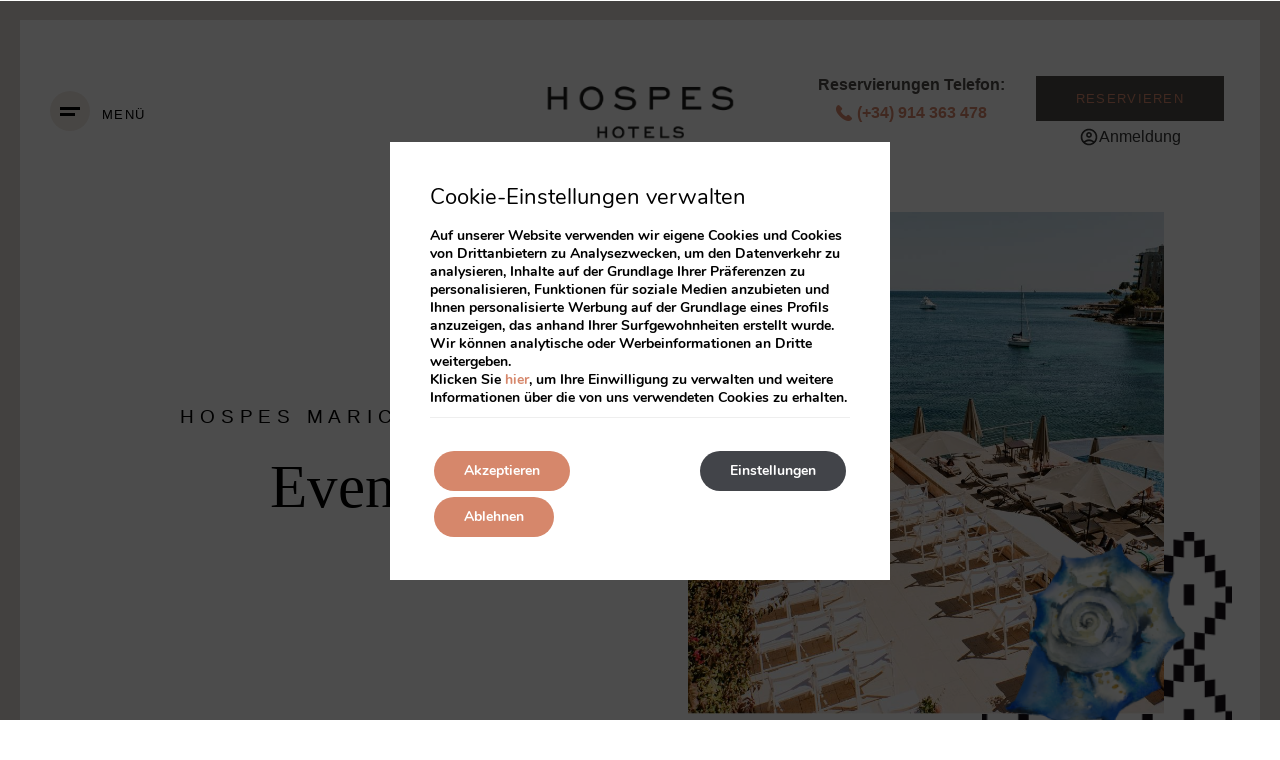

--- FILE ---
content_type: text/html; charset=UTF-8
request_url: https://www.hospes.com/de/maricel-spa/events-mallorca/
body_size: 24628
content:
<!DOCTYPE html>

        <!--[if lt IE 7]> <html class="ie6" xmlns="http://www.w3.org/1999/xhtml" dir="ltr" lang="de" xml:lang="de"> <![endif]-->
        <!--[if IE 7]> <html class="ie7" xmlns="http://www.w3.org/1999/xhtml" dir="ltr" lang="de" xml:lang="de"> <![endif]-->
        <!--[if IE 8]> <html class="ie8" xmlns="http://www.w3.org/1999/xhtml" dir="ltr" lang="de" xml:lang="de"> <![endif]-->
        <!--[if IE 9]> <html class="ie9" xmlns="http://www.w3.org/1999/xhtml" dir="ltr" lang="de" xml:lang="de"> <![endif]-->
        <!--[if (gt IE 9)|!(IE)]><!--> <html xmlns="http://www.w3.org/1999/xhtml" dir="ltr" lang="de" xml:lang="de"> <!--<![endif]-->
    
<head>
	<title>Events | Hospes Palacio de los Patos | Hospes Hotels</title>
<meta name="description" content="Im Hotel Hospes Maricel & Spa sind wir auf alle Arten von Veranstaltungen vorbereitet, von Tagungen bis hin zu Hochzeiten. Buchen Sie auf unserer offiziellen Website." />
<link rel='dns-prefetch' href='//ajax.googleapis.com' />
<link rel='dns-prefetch' href='//cdnwp0.mirai.com' />
<link rel='dns-prefetch' href='//static-resources.mirai.com' />
<link rel='dns-prefetch' href='//fonts.googleapis.com' />
<link rel='dns-prefetch' href='//s.w.org' />
<link rel='stylesheet'   href='https://cdnwp1.mirai.com/instagram-feed/css/sbi-styles.min.css' type='text/css' media='all' />
<link rel='stylesheet'   href='https://cdnwp1.mirai.com/contact-form-7/includes/css/styles.css' type='text/css' media='all' />
<link rel='stylesheet'   href='https://cdnwp1.mirai.com/mirai-flickity/includes/css/flickity.min.css' type='text/css' media='all' />
<link rel='stylesheet'   href='https://cdnwp0.mirai.com/css/bootstrap.css?ver=4.7.27' type='text/css' media='all' />
<link rel='stylesheet'   href='https://cdnwp0.mirai.com/css/bootstrap-addons.css?ver=4.7.27' type='text/css' media='all' />
<link rel='stylesheet'   href='https://fonts.googleapis.com/css?family=Playfair+Display:ital,wght@0,400..900;1,400..900&#038;display=swap' type='text/css' media='all' />
<link rel='stylesheet'   href='https://cdnwp0.mirai.com/css/skeleton-shop.css?ver=4.7.27' type='text/css' media='all' />
<link rel='stylesheet'   href='https://cdnwp0.mirai.com/css/mirai-icofonts.css?ver=4.7.27' type='text/css' media='all' />
<link rel='stylesheet'   href='https://cdnwp0.mirai.com/css/skeleton.css?ver=4.7.27' type='text/css' media='all' />
<link rel='stylesheet'   href='https://www.hospes.com/wp-content/themes/hospes-hotels-2018/style.css?ver=1763471484' type='text/css' media='all' />
<link rel='stylesheet'   href='https://cdnwp1.mirai.com/gdpr-cookie-compliance-pro/assets/css/gdpr_cc_addon.css' type='text/css' media='all' />
<link rel='stylesheet'   href='https://cdnwp1.mirai.com/gdpr-cookie-compliance/dist/styles/gdpr-main.css' type='text/css' media='all' />
<style id='moove_gdpr_frontend-inline-css' type='text/css'>
#moove_gdpr_cookie_modal,#moove_gdpr_cookie_info_bar,.gdpr_cookie_settings_shortcode_content{font-family:Nunito,sans-serif}#moove_gdpr_save_popup_settings_button{background-color:#373737;color:#fff}#moove_gdpr_save_popup_settings_button:hover{background-color:#000}#moove_gdpr_cookie_info_bar .moove-gdpr-info-bar-container .moove-gdpr-info-bar-content a.mgbutton,#moove_gdpr_cookie_info_bar .moove-gdpr-info-bar-container .moove-gdpr-info-bar-content button.mgbutton{background-color:#d6876b}#moove_gdpr_cookie_modal .moove-gdpr-modal-content .moove-gdpr-modal-footer-content .moove-gdpr-button-holder a.mgbutton,#moove_gdpr_cookie_modal .moove-gdpr-modal-content .moove-gdpr-modal-footer-content .moove-gdpr-button-holder button.mgbutton,.gdpr_cookie_settings_shortcode_content .gdpr-shr-button.button-green{background-color:#d6876b;border-color:#d6876b}#moove_gdpr_cookie_modal .moove-gdpr-modal-content .moove-gdpr-modal-footer-content .moove-gdpr-button-holder a.mgbutton:hover,#moove_gdpr_cookie_modal .moove-gdpr-modal-content .moove-gdpr-modal-footer-content .moove-gdpr-button-holder button.mgbutton:hover,.gdpr_cookie_settings_shortcode_content .gdpr-shr-button.button-green:hover{background-color:#fff;color:#d6876b}#moove_gdpr_cookie_modal .moove-gdpr-modal-content .moove-gdpr-modal-close i,#moove_gdpr_cookie_modal .moove-gdpr-modal-content .moove-gdpr-modal-close span.gdpr-icon{background-color:#d6876b;border:1px solid #d6876b}#moove_gdpr_cookie_modal .moove-gdpr-modal-content .moove-gdpr-modal-close i:hover,#moove_gdpr_cookie_modal .moove-gdpr-modal-content .moove-gdpr-modal-close span.gdpr-icon:hover,#moove_gdpr_cookie_info_bar span[data-href]>u.change-settings-button{color:#d6876b}#moove_gdpr_cookie_modal .moove-gdpr-modal-content .moove-gdpr-modal-left-content #moove-gdpr-menu li.menu-item-selected a span.gdpr-icon,#moove_gdpr_cookie_modal .moove-gdpr-modal-content .moove-gdpr-modal-left-content #moove-gdpr-menu li.menu-item-selected button span.gdpr-icon{color:inherit}#moove_gdpr_cookie_modal .moove-gdpr-modal-content .moove-gdpr-modal-left-content #moove-gdpr-menu li:hover a,#moove_gdpr_cookie_modal .moove-gdpr-modal-content .moove-gdpr-modal-left-content #moove-gdpr-menu li:hover button{color:#4d4a47}#moove_gdpr_cookie_modal .moove-gdpr-modal-content .moove-gdpr-modal-left-content #moove-gdpr-menu li a span.gdpr-icon,#moove_gdpr_cookie_modal .moove-gdpr-modal-content .moove-gdpr-modal-left-content #moove-gdpr-menu li button span.gdpr-icon{color:inherit}#moove_gdpr_cookie_modal .gdpr-acc-link{line-height:0;font-size:0;color:transparent;position:absolute}#moove_gdpr_cookie_modal .moove-gdpr-modal-content .moove-gdpr-modal-close:hover i,#moove_gdpr_cookie_modal .moove-gdpr-modal-content .moove-gdpr-modal-left-content #moove-gdpr-menu li a,#moove_gdpr_cookie_modal .moove-gdpr-modal-content .moove-gdpr-modal-left-content #moove-gdpr-menu li button,#moove_gdpr_cookie_modal .moove-gdpr-modal-content .moove-gdpr-modal-left-content #moove-gdpr-menu li button i,#moove_gdpr_cookie_modal .moove-gdpr-modal-content .moove-gdpr-modal-left-content #moove-gdpr-menu li a i,#moove_gdpr_cookie_modal .moove-gdpr-modal-content .moove-gdpr-tab-main .moove-gdpr-tab-main-content a:hover,#moove_gdpr_cookie_info_bar.moove-gdpr-dark-scheme .moove-gdpr-info-bar-container .moove-gdpr-info-bar-content a.mgbutton:hover,#moove_gdpr_cookie_info_bar.moove-gdpr-dark-scheme .moove-gdpr-info-bar-container .moove-gdpr-info-bar-content button.mgbutton:hover,#moove_gdpr_cookie_info_bar.moove-gdpr-dark-scheme .moove-gdpr-info-bar-container .moove-gdpr-info-bar-content a:hover,#moove_gdpr_cookie_info_bar.moove-gdpr-dark-scheme .moove-gdpr-info-bar-container .moove-gdpr-info-bar-content button:hover,#moove_gdpr_cookie_info_bar.moove-gdpr-dark-scheme .moove-gdpr-info-bar-container .moove-gdpr-info-bar-content span.change-settings-button:hover,#moove_gdpr_cookie_info_bar.moove-gdpr-dark-scheme .moove-gdpr-info-bar-container .moove-gdpr-info-bar-content u.change-settings-button:hover,#moove_gdpr_cookie_info_bar span[data-href]>u.change-settings-button{color:#d6876b}#moove_gdpr_cookie_modal .moove-gdpr-modal-content .moove-gdpr-modal-left-content #moove-gdpr-menu li.menu-item-selected a,#moove_gdpr_cookie_modal .moove-gdpr-modal-content .moove-gdpr-modal-left-content #moove-gdpr-menu li.menu-item-selected button{color:#4d4a47}#moove_gdpr_cookie_modal .moove-gdpr-modal-content .moove-gdpr-modal-left-content #moove-gdpr-menu li.menu-item-selected a i,#moove_gdpr_cookie_modal .moove-gdpr-modal-content .moove-gdpr-modal-left-content #moove-gdpr-menu li.menu-item-selected button i{color:#4d4a47}#moove_gdpr_cookie_modal.lity-hide{display:none}#moove_gdpr_cookie_info_bar.gdpr-full-screen-infobar .moove-gdpr-info-bar-container .moove-gdpr-info-bar-content .moove-gdpr-cookie-notice p a{color:#d6876b!important}
</style>
<link rel="canonical" href="https://www.hospes.com/de/maricel-spa/events-mallorca/" />
<link rel='shortlink' href='https://www.hospes.com/de/?p=86' />
<!-- <meta name="NextGEN" version="3.2.23" /> -->
<link hreflang='es' href='https://www.hospes.com/es/maricel-spa/eventos-mallorca/' rel='alternate' />
<link hreflang='en' href='https://www.hospes.com/en/maricel-spa/events-majorca/' rel='alternate' />
<link hreflang='fr' href='https://www.hospes.com/fr/maricel-spa/evenements-majorque/' rel='alternate' />
<link hreflang='de' href='https://www.hospes.com/de/maricel-spa/events-mallorca/' rel='alternate' />
<link hreflang='pt' href='https://www.hospes.com/pt/maricel-spa/eventos-maiorca/' rel='alternate' />
<link hreflang='zh' href='https://www.hospes.com/zh/maricel-spa/events-majorca/' rel='alternate' />
<link hreflang="x-default" href="https://www.hospes.com/es/maricel-spa/eventos-mallorca/" rel="alternate" />
<link rel="shortcut icon" type="image/x-icon" href="https://www.hospes.com/wp-content/themes/hospes-hotels-2018/images/favicon.ico" /><style>#wpadminbar #wp-admin-bar-site-name>.ab-item:before { content: none !important;}li#wp-admin-bar-site-name a { background: url( "https://www.hospes.com/wp-content/themes/hospes-hotels-2018/images/favicon.ico" ) left center/20px no-repeat !important; padding-left: 21px !important; background-size: 20px !important; } li#wp-admin-bar-site-name { margin-left: 5px !important; } li#wp-admin-bar-site-name {} #wp-admin-bar-site-name div a { background: none !important; }
</style>    <script>
    window.dataLayer = window.dataLayer || [];
    function gtag(){dataLayer.push(arguments);}
    gtag('consent', 'default', {
        'ad_storage': 'denied',
        'ad_user_data': 'denied',
        'ad_personalization': 'denied',
        'analytics_storage': 'denied'
    });
    </script>
    <meta http-equiv = "Content-Type" content = "text/html; charset=utf-8" />
<!--[if ie]><meta http-equiv="X-UA-Compatible" content="IE=Edge"/><![endif]-->
<meta name="viewport" content="width=device-width, initial-scale=1.0, maximum-scale=1.0" />
<meta name="Contact" content="palaciosanesteban@hospes.com">
<meta name="Rating" content="General">
<meta name="HandheldFriendly" content="True">
<meta name="MobileOptimized" content="320">
<meta name="dcterms.type" content="Text">
<meta name="dcterms.format" content="text/html">
<meta name="dcterms.title" content="Events | Hospes Palacio de los Patos | Hospes Hotels">
<meta name="dcterms.creator" content="Hospes Hotels">
<meta name="DC.Publisher" content="Hospes Hotels">
<meta name="dcterms.description" content="Im Hotel Hospes Maricel & Spa sind wir auf alle Arten von Veranstaltungen vorbereitet, von Tagungen bis hin zu Hochzeiten. Buchen Sie auf unserer offiziellen Website.">
<meta name="dc.source" content="https://www.hospes.com/de/maricel-spa/events-mallorca/">
<meta name="dcterms.language" content="de">
<meta name="og:type" content="website">
<meta name="og:title" content="Events | Hospes Palacio de los Patos | Hospes Hotels">
<meta name="og:description" content="Im Hotel Hospes Maricel & Spa sind wir auf alle Arten von Veranstaltungen vorbereitet, von Tagungen bis hin zu Hochzeiten. Buchen Sie auf unserer offiziellen Website.">
<meta name="og:url" content="https://www.hospes.com/de/maricel-spa/events-mallorca/">
<meta name="og:site_name" content="Hospes Hotels">
<meta name="og:image" content="https://www.hospes.com/wp-content/themes/hospes-hotels-2018/images/logo.png">
<meta name="og:locale" content="es_ES">
<meta name="og:locale:alternate" content="en_US">
<meta name="og:locale:alternate" content="fr_FR">
<meta name="og:locale:alternate" content="de_DE">
<meta name="og:locale:alternate" content="pt_PT">
<meta name="og:locale:alternate" content="zh_CN">
<meta name="name" content="Hospes Hotels">
<meta name="image" content="https://www.hospes.com/wp-content/themes/hospes-hotels-2018/images/logo.png">
<meta name="twitter:card" content="summary_large_image">
<meta name="twitter:url" content="https://www.hospes.com/de/maricel-spa/events-mallorca/">
<meta name="twitter:site" content="@hospeshotels">
<meta name="twitter:creator" content="@hospeshotels">
<meta name="twitter:title" content="Events | Hospes Palacio de los Patos | Hospes Hotels">
<meta name="twitter:description" content="Im Hotel Hospes Maricel & Spa sind wir auf alle Arten von Veranstaltungen vorbereitet, von Tagungen bis hin zu Hochzeiten. Buchen Sie auf unserer offiziellen Website.">
<meta name="twitter:image" content="https://www.hospes.com/wp-content/themes/hospes-hotels-2018/images/logo.png">
<meta name="geo.region" content="ES">
<meta name="geo.placename" content="Salamanca">
<meta name="geo.position" content="39.547247498; 2.596340775">
<meta name="ICBM" content="39.547247498, 2.596340775">
<link rel="shortcut icon" href="https://www.hospes.com/wp-content/themes/hospes-hotels-2018/images/favicon.ico" />
<link rel="apple-touch-icon" href="https://www.hospes.com/wp-content/themes/hospes-hotels-2018/images/apple_touch_icon.png" /></head>

<body id="hospes-hotels" class="page-template-default page page-id-86 page-child parent-pageid-80 events not-home events-mallorca cat-events cat-maricel is-desktop de">
	<div data-mirai-engine='mirai_tr' data-idchain="500123" data-idhotel="69503701" data-init='false'></div>	<div id="container"  class=''>
		<header id="header"  class=''>
			<div  class='content row-fluid'>

				<div class="affix-wrapper">
    <div class="affix-top affix-div" data-spy="affix" data-offset-top="24">
      <div id="navigationweb" class="get-navigationweb flex fx-align-center fx-space-between">
    <div class="btn-hamburguesa flex fx-align-center">
        <!-- Menu web -->
        <button type="button" class="menu-modal-btn"><i class="lines"></i><span>menü</span></button>
    </div>
    <div id="logo-container" class="fx-shrink">
        <!-- Logo -->
        <div itemscope itemtype='http://schema.org/Organization' id='logo' ><a itemprop='url' href='https://www.hospes.com/de/' title='Hospes Hotels ' rel='home'><img itemprop='logo' src='https://www.hospes.com/wp-content/themes/hospes-hotels-2018/images/logo.png' alt='Hospes Hotels' /><span class='visible-phone'>Hospes Hotels</span></a></div>
  
    </div>
    <div class="modal-engine-wrapper flex fx-justify-end fx-align-center" data-spy="affix" data-offset-top="99999">
        <div class="nexia-phone hide_xs">
            <p>Reservierungen Telefon:</p>
            <p>
                <a href="tel:+34914363478" class="flex fx-align-center telf-hotels"><i class="phone02-micon" style="padding: 0 5px 0 0;"></i> (+34) 914 363 478</a>
                <a href="tel:+351932025474" class="flex fx-align-center telf-porto"><i class="phone02-micon" style="padding: 0 5px 0 0;"></i> (+351) 932 025 474</a>
            </p>
        </div>
        <div>
            <!--a href="[get_page page='10051']" role="button" class="newsletter-btn flex fx-column fx-justify-center">
            <span>Hospes Loyalty Club</span>
            <span>10% Preisnachlass</span>
        </a-->
            <!-- Modal engine -->
            <button type="button" class="primary-btn engine-modal-btn">Reservieren</button>
            <!-- CLUB -->
            <!--[mirai_login_club]-->
            <div data-mirai-component="session"></div>
        </div>
    </div>
  </div> 
      <div id="menu-modal" role="dialog" aria-labelledby="modal-menu" aria-hidden="true">
        <div class="modal-dialog-menu flex full-width">
          <div class="col-xs-12 col-md-6 main-menu-wrapper flex fx-justify-center">
            <div>
              <div class="widget qts_widget widget_qtranslate"><ul id="qtranslateslug--1-chooser" class="qts_type_text qts-lang-menu">
<li  class="qts_lang_item "><a href="https://www.hospes.com/es/maricel-spa/eventos-mallorca/" lang="es" hreflang="es">es</a></li>
<li  class="qts_lang_item "><a href="https://www.hospes.com/en/maricel-spa/events-majorca/" lang="en" hreflang="en">en</a></li>
<li  class="qts_lang_item "><a href="https://www.hospes.com/fr/maricel-spa/evenements-majorque/" lang="fr" hreflang="fr">fr</a></li>
<li  class="qts_lang_item active"><a href="https://www.hospes.com/de/maricel-spa/events-mallorca/" lang="de" hreflang="de">de</a></li>
<li  class="qts_lang_item "><a href="https://www.hospes.com/pt/maricel-spa/eventos-maiorca/" lang="pt" hreflang="pt">pt</a></li>
<li  class="qts_lang_item last-child"><a href="https://www.hospes.com/zh/maricel-spa/events-majorca/" lang="zh" hreflang="zh">zh</a></li>
</ul>
</div> <ul id="menu_web" class="menu "><li id="menu-item-38988" class="menu-item menu-item-type-post_type menu-item-object-page menu-item-home menu-item-38988"><a title="Home" href="https://www.hospes.com/de/">Home</a></li>
<li id="menu-item-21646" class="menu-item menu-item-type-post_type menu-item-object-page menu-item-21646"><a title="About Hospes" href="https://www.hospes.com/de/about-hospes/">About Hospes</a></li>
<li id="menu-item-203" class="toggle-hotelmenu menu-item menu-item-type-custom menu-item-object-custom menu-item-203"><a title="Hospes Hotels" href="#">Hospes Hotels</a></li>
<li id="menu-item-4300" class="menu-item menu-item-type-post_type menu-item-object-page menu-item-4300"><a title="Rabattaktionen" href="https://www.hospes.com/de/rabattaktionen/">Rabattaktionen</a></li>
<li id="menu-item-4093" class="toggle-restomenu menu-item menu-item-type-custom menu-item-object-custom menu-item-4093"><a title="Restaurants &amp; Bars" href="#">Restaurants &#038; Bars</a></li>
<li id="menu-item-39438" class="menu-item menu-item-type-custom menu-item-object-custom menu-item-39438"><a title="Loyalty Club Hospes" href="/de/signup/">Loyalty Club Hospes</a></li>
<li id="menu-item-7598" class="menu-item menu-item-type-post_type menu-item-object-page menu-item-7598"><a title="Spa Bodyna" href="https://www.hospes.com/de/bodyna-spa/">Spa Bodyna</a></li>
<li id="menu-item-22268" class="toggle-promomenu menu-item menu-item-type-custom menu-item-object-custom menu-item-22268"><a title="Erlebnisse &amp; Gutscheine" href="#">Erlebnisse &#038; Gutscheine</a></li>
<li id="menu-item-199" class="menu-item menu-item-type-post_type menu-item-object-page menu-item-199"><a title="Events &amp; Veranstaltungen" href="https://www.hospes.com/de/events-meetings/">Events &#038; Veranstaltungen</a></li>
<li id="menu-item-37224" class="hidde-langs menu-item menu-item-type-taxonomy menu-item-object-category menu-item-37224"><a title="Blog" href="https://www.hospes.com/de/category/blog-hospes/">Blog</a></li>
</ul>
              <div class="menu-info">
                <div class="flex fx-wrap">
                  <!--div>
                                      <p><small>Telefon für Anrufe innerhalb Spaniens</small></p-->
                  <!--p><a href="tel:900925500">900 925 500</a><span>gratis</span></p>
                                  </div-->
                  <!--div>
                                      <p><small>Tel. internationale Anrufe</small></p-->
                  <!--p><a href="tel:(+34) 914 363 478">(+34) 914 363 478</a></p>
                                  </div-->
                  <div>
                    <p>
                      <small
                        >Reservierungen Telefon:</small
                      >
                    </p>
                    <p>
                      <a href="tel:+34914363478" class="flex fx-align-center telf-hotels"
                        ><i class="phone02-micon" style="padding: 0 5px 0 0"></i> (+34) 914 363 478</a
                      >
                    </p>
                    <p>
                      <a href="tel:+351932025474" class="flex fx-align-center telf-porto"
                        ><i class="phone02-micon" style="padding: 0 5px 0 0"></i> (+351) 932 025 474</a
                      >
                    </p>
                    <p>
                      <small
                        >E-Mail-Reservierungen</small
                      >
                    </p>
                    <p><a class="hospes-mail" href="mailto:reservations@hospes.com">reservations@hospes.com</a></p>
                    <p>
                      <a class="infantes-mail" href="mailto:reservations@infantesagres.com"
                        >reservations@infantesagres.com</a
                      >
                    </p>
                  </div>
                </div>
              </div>
            </div>
            <button type="button" class="close-submenu"><i class="arrow04-l-micon"></i></button>
          </div>
          <div class="col-md-6 hotel-menu-wrapper flex fx-justify-center">
            <div class="black-menu">
              <a
                href="https://www.hospes.com/de/hospes-hotels/"
                class="all-resto-btn secundary-btn all-hotels-btn"
                title="Alle Hotels ansehen"
                >Alle Hotels ansehen</a
              >
              <button type="button" name="close-hotel" class="close-hotel">
                <i class="arrow04-l-micon"></i>Zu allen Hotels zurückkehren
              </button>
              <!-- HOTELS -->
              <ul id="menu_corporativo" class="menu "><li id="menu-item-495" class="toggle-submenu menu-item menu-item-type-custom menu-item-object-custom menu-item-has-children menu-item-495"><a title="&lt;span&gt;Alicante&lt;/span&gt; | Hospes Amérigo" href="#"><span>Alicante</span> | Hospes Amérigo</a>
<ul class="sub-menu">
	<li id="menu-item-4495" class="menu-item menu-item-type-post_type menu-item-object-page menu-item-4495"><a title="Hospes Amérigo" href="https://www.hospes.com/de/amerigo/">Hospes Amérigo</a></li>
	<li id="menu-item-205" class="menu-item menu-item-type-post_type menu-item-object-page menu-item-205"><a title="Lage" href="https://www.hospes.com/de/amerigo/alicante/">Lage</a></li>
	<li id="menu-item-206" class="menu-item menu-item-type-post_type menu-item-object-page menu-item-206"><a title="Zimmer" href="https://www.hospes.com/de/amerigo/zimmer-alicante/">Zimmer</a></li>
	<li id="menu-item-45049" class="menu-item menu-item-type-custom menu-item-object-custom menu-item-45049"><a title="Gastronomie" target="_blank" href="https://fondillonrestaurante.com/en">Gastronomie</a></li>
	<li id="menu-item-208" class="menu-item menu-item-type-post_type menu-item-object-page menu-item-208"><a title="Events &amp; Veranstaltungen" href="https://www.hospes.com/de/amerigo/events-alicante/">Events &#038; Veranstaltungen</a></li>
	<li id="menu-item-209" class="menu-item menu-item-type-post_type menu-item-object-page menu-item-209"><a title="Spa Bodyna" href="https://www.hospes.com/de/amerigo/boduna-spa-alicante/">Spa Bodyna</a></li>
	<li id="menu-item-4705" class="menu-item menu-item-type-post_type menu-item-object-page menu-item-4705"><a title="Rabattaktionen" href="https://www.hospes.com/de/amerigo/rabattaktionen-alicante/">Rabattaktionen</a></li>
	<li id="menu-item-211" class="menu-item menu-item-type-post_type menu-item-object-page menu-item-211"><a title="Galerie" href="https://www.hospes.com/de/amerigo/galerie-alicante/">Galerie</a></li>
	<li id="menu-item-7423" class="menu-hotel-contact menu-item menu-item-type-custom menu-item-object-custom menu-item-has-children menu-item-7423"><a title="hotel contact info" href="#">hotel contact info</a>
	<ul class="sub-menu">
		<li id="menu-item-7421" class="menu-item menu-item-type-custom menu-item-object-custom menu-item-7421"><a title="T: (+34) 965 146 570" href="tel:+34965146570">T: (+34) 965 146 570</a></li>
		<li id="menu-item-7422" class="menu-not-active menu-item menu-item-type-custom menu-item-object-custom menu-item-7422"><a title="amerigo@hospes.com" href="#">amerigo@hospes.com</a></li>
		<li id="menu-item-5189" class="whatsapp-link menu-item menu-item-type-custom menu-item-object-custom menu-item-5189"><a title="&lt;i class=&quot;whatsapp01-micon&quot;&gt;&lt;/i&gt;617 278 534" href="https://wa.me/+34617278534/"><i class="whatsapp01-micon"></i>617 278 534</a></li>
	</ul>
</li>
</ul>
</li>
<li id="menu-item-516" class="toggle-submenu menu-item menu-item-type-custom menu-item-object-custom menu-item-has-children menu-item-516"><a title="&lt;span&gt;Cáceres&lt;/span&gt; | Hospes Palacio de Arenales &amp; Spa" href="#"><span>Cáceres</span> | Hospes Palacio de Arenales &#038; Spa</a>
<ul class="sub-menu">
	<li id="menu-item-4496" class="menu-item menu-item-type-post_type menu-item-object-page menu-item-4496"><a title="Hospes Palacio de Arenales &amp; Spa" href="https://www.hospes.com/de/palacio-arenales-spa/">Hospes Palacio de Arenales &#038; Spa</a></li>
	<li id="menu-item-213" class="menu-item menu-item-type-post_type menu-item-object-page menu-item-213"><a title="Lage" href="https://www.hospes.com/de/palacio-arenales-spa/caceres/">Lage</a></li>
	<li id="menu-item-214" class="menu-item menu-item-type-post_type menu-item-object-page menu-item-214"><a title="Zimmer" href="https://www.hospes.com/de/palacio-arenales-spa/zimmer-caceres/">Zimmer</a></li>
	<li id="menu-item-45050" class="menu-item menu-item-type-custom menu-item-object-custom menu-item-45050"><a title="Gastronomie" target="_blank" href="https://lascorchuelasrestaurante.com/en">Gastronomie</a></li>
	<li id="menu-item-216" class="menu-item menu-item-type-post_type menu-item-object-page menu-item-216"><a title="Events &amp; Veranstaltungen" href="https://www.hospes.com/de/palacio-arenales-spa/events-caceres/">Events &#038; Veranstaltungen</a></li>
	<li id="menu-item-217" class="menu-item menu-item-type-post_type menu-item-object-page menu-item-217"><a title="Spa Bodyna" href="https://www.hospes.com/de/palacio-arenales-spa/bodyna-caceres/">Spa Bodyna</a></li>
	<li id="menu-item-4706" class="menu-item menu-item-type-post_type menu-item-object-page menu-item-4706"><a title="Rabattaktionen" href="https://www.hospes.com/de/palacio-arenales-spa/rabattaktionen/">Rabattaktionen</a></li>
	<li id="menu-item-219" class="menu-item menu-item-type-post_type menu-item-object-page menu-item-219"><a title="Galerie" href="https://www.hospes.com/de/palacio-arenales-spa/galerie-caceres/">Galerie</a></li>
	<li id="menu-item-7430" class="menu-hotel-contact menu-item menu-item-type-custom menu-item-object-custom menu-item-has-children menu-item-7430"><a title="menu-hotel-contact" href="#">menu-hotel-contact</a>
	<ul class="sub-menu">
		<li id="menu-item-7433" class="menu-item menu-item-type-custom menu-item-object-custom menu-item-7433"><a title="+34 927 620 490" href="tel:+34927620490">+34 927 620 490</a></li>
		<li id="menu-item-7434" class="menu-not-active menu-item menu-item-type-custom menu-item-object-custom menu-item-7434"><a title="palacioarenales@hospes.com" href="#">palacioarenales@hospes.com</a></li>
		<li id="menu-item-5188" class="whatsapp-link menu-item menu-item-type-custom menu-item-object-custom menu-item-5188"><a title="&lt;i class=&quot;whatsapp01-micon&quot;&gt;&lt;/i&gt;646 31 27 90" href="https://wa.me/+34646312790/"><i class="whatsapp01-micon"></i>646 31 27 90</a></li>
	</ul>
</li>
</ul>
</li>
<li id="menu-item-517" class="toggle-submenu menu-item menu-item-type-custom menu-item-object-custom menu-item-has-children menu-item-517"><a title="&lt;span&gt;Córdoba&lt;/span&gt; | Hospes Palacio del Bailío" href="#"><span>Córdoba</span> | Hospes Palacio del Bailío</a>
<ul class="sub-menu">
	<li id="menu-item-4497" class="menu-item menu-item-type-post_type menu-item-object-page menu-item-4497"><a title="Hospes Palacio del Bailío" href="https://www.hospes.com/de/palacio-bailio/">Hospes Palacio del Bailío</a></li>
	<li id="menu-item-221" class="menu-item menu-item-type-post_type menu-item-object-page menu-item-221"><a title="Lage" href="https://www.hospes.com/de/palacio-bailio/cordoba/">Lage</a></li>
	<li id="menu-item-222" class="menu-item menu-item-type-post_type menu-item-object-page menu-item-222"><a title="Zimmer" href="https://www.hospes.com/de/palacio-bailio/zimmer-cordoba/">Zimmer</a></li>
	<li id="menu-item-45051" class="menu-item menu-item-type-custom menu-item-object-custom menu-item-45051"><a title="Gastronomie" target="_blank" href="https://arbequinarestaurante.com/en">Gastronomie</a></li>
	<li id="menu-item-276" class="menu-item menu-item-type-post_type menu-item-object-page menu-item-276"><a title="Events &amp; Veranstaltungen" href="https://www.hospes.com/de/palacio-bailio/events-cordoba/">Events &#038; Veranstaltungen</a></li>
	<li id="menu-item-277" class="menu-item menu-item-type-post_type menu-item-object-page menu-item-277"><a title="Spa Bodyna" href="https://www.hospes.com/de/palacio-bailio/spa-bodyna-cordoba/">Spa Bodyna</a></li>
	<li id="menu-item-4707" class="menu-item menu-item-type-post_type menu-item-object-page menu-item-4707"><a title="Rabattaktionen" href="https://www.hospes.com/de/palacio-bailio/rabattaktionen-cordoba/">Rabattaktionen</a></li>
	<li id="menu-item-279" class="menu-item menu-item-type-post_type menu-item-object-page menu-item-279"><a title="Galerie" href="https://www.hospes.com/de/palacio-bailio/galerie-cordoba/">Galerie</a></li>
	<li id="menu-item-7431" class="menu-hotel-contact menu-item menu-item-type-custom menu-item-object-custom menu-item-has-children menu-item-7431"><a title="menu-hotel-contact" href="#">menu-hotel-contact</a>
	<ul class="sub-menu">
		<li id="menu-item-7435" class="menu-item menu-item-type-custom menu-item-object-custom menu-item-7435"><a title="+34 957 498 993" href="tel:+34957498993">+34 957 498 993</a></li>
		<li id="menu-item-7436" class="menu-not-active menu-item menu-item-type-custom menu-item-object-custom menu-item-7436"><a title="palaciodelbailio@hospes.com" href="#">palaciodelbailio@hospes.com</a></li>
		<li id="menu-item-5187" class="whatsapp-link menu-item menu-item-type-custom menu-item-object-custom menu-item-5187"><a title="&lt;i class=&quot;whatsapp01-micon&quot;&gt;&lt;/i&gt;617 278 627" href="https://wa.me/+34617278627/"><i class="whatsapp01-micon"></i>617 278 627</a></li>
	</ul>
</li>
</ul>
</li>
<li id="menu-item-518" class="toggle-submenu menu-item menu-item-type-custom menu-item-object-custom menu-item-has-children menu-item-518"><a title="&lt;span&gt;Granada&lt;/span&gt; | Hospes Palacio de los Patos" href="#"><span>Granada</span> | Hospes Palacio de los Patos</a>
<ul class="sub-menu">
	<li id="menu-item-4484" class="menu-item menu-item-type-post_type menu-item-object-page menu-item-4484"><a title="Hospes Palacio de los Patos" href="https://www.hospes.com/de/palacio-patos/">Hospes Palacio de los Patos</a></li>
	<li id="menu-item-225" class="menu-item menu-item-type-post_type menu-item-object-page menu-item-225"><a title="Lage" href="https://www.hospes.com/de/palacio-patos/granada/">Lage</a></li>
	<li id="menu-item-226" class="menu-item menu-item-type-post_type menu-item-object-page menu-item-226"><a title="Zimmer" href="https://www.hospes.com/de/palacio-patos/zimmer-granada/">Zimmer</a></li>
	<li id="menu-item-45052" class="menu-item menu-item-type-custom menu-item-object-custom menu-item-45052"><a title="Gastronomie" target="_blank" href="https://lospatosrestaurante.com/en">Gastronomie</a></li>
	<li id="menu-item-280" class="menu-item menu-item-type-post_type menu-item-object-page menu-item-280"><a title="Events &amp; Veranstaltungen" href="https://www.hospes.com/de/palacio-patos/events-granada/">Events &#038; Veranstaltungen</a></li>
	<li id="menu-item-281" class="menu-item menu-item-type-post_type menu-item-object-page menu-item-281"><a title="Spa Bodyna" href="https://www.hospes.com/de/palacio-patos/spa-bodyna-granada/">Spa Bodyna</a></li>
	<li id="menu-item-4708" class="menu-item menu-item-type-post_type menu-item-object-page menu-item-4708"><a title="Rabattaktionen" href="https://www.hospes.com/de/palacio-patos/rabattaktionen-granada/">Rabattaktionen</a></li>
	<li id="menu-item-283" class="menu-item menu-item-type-post_type menu-item-object-page menu-item-283"><a title="Galerie" href="https://www.hospes.com/de/palacio-patos/galerie-granada/">Galerie</a></li>
	<li id="menu-item-7429" class="menu-hotel-contact menu-item menu-item-type-custom menu-item-object-custom menu-item-has-children menu-item-7429"><a title="menu-hotel-contact" href="#">menu-hotel-contact</a>
	<ul class="sub-menu">
		<li id="menu-item-7437" class="menu-item menu-item-type-custom menu-item-object-custom menu-item-7437"><a title="+34 958 535 790" href="tel:+34958535790">+34 958 535 790</a></li>
		<li id="menu-item-7438" class="menu-not-active menu-item menu-item-type-custom menu-item-object-custom menu-item-7438"><a title="palaciopatos@hospes.com" href="#">palaciopatos@hospes.com</a></li>
		<li id="menu-item-5186" class="whatsapp-link menu-item menu-item-type-custom menu-item-object-custom menu-item-5186"><a title="&lt;i class=&quot;whatsapp01-micon&quot;&gt;&lt;/i&gt;617 278 549" href="https://wa.me/+34617278549/"><i class="whatsapp01-micon"></i>617 278 549</a></li>
	</ul>
</li>
</ul>
</li>
<li id="menu-item-519" class="toggle-submenu menu-item menu-item-type-custom menu-item-object-custom menu-item-has-children menu-item-519"><a title="&lt;span&gt;Madrid&lt;/span&gt; | Hospes Puerta de Alcalá" href="#"><span>Madrid</span> | Hospes Puerta de Alcalá</a>
<ul class="sub-menu">
	<li id="menu-item-4498" class="menu-item menu-item-type-post_type menu-item-object-page menu-item-4498"><a title="Hospes Puerta de Alcalá" href="https://www.hospes.com/de/puerta-alcala/">Hospes Puerta de Alcalá</a></li>
	<li id="menu-item-233" class="menu-item menu-item-type-post_type menu-item-object-page menu-item-233"><a title="Lage" href="https://www.hospes.com/de/puerta-alcala/madrid/">Lage</a></li>
	<li id="menu-item-234" class="menu-item menu-item-type-post_type menu-item-object-page menu-item-234"><a title="Zimmer" href="https://www.hospes.com/de/puerta-alcala/zimmer-madrid/">Zimmer</a></li>
	<li id="menu-item-45053" class="menu-item menu-item-type-custom menu-item-object-custom menu-item-45053"><a title="Gastronomie" target="_blank" href="https://malvarrestaurante.com/en">Gastronomie</a></li>
	<li id="menu-item-7144" class="menu-item menu-item-type-post_type menu-item-object-page menu-item-7144"><a title="Events &amp; Veranstaltungen" href="https://www.hospes.com/de/puerta-alcala/events-madrid/">Events &#038; Veranstaltungen</a></li>
	<li id="menu-item-237" class="menu-item menu-item-type-post_type menu-item-object-page menu-item-237"><a title="Spa Bodyna" href="https://www.hospes.com/de/puerta-alcala/spa-bodyna-madrid/">Spa Bodyna</a></li>
	<li id="menu-item-4709" class="menu-item menu-item-type-post_type menu-item-object-page menu-item-4709"><a title="Rabattaktionen" href="https://www.hospes.com/de/puerta-alcala/rabattaktionen-madrid/">Rabattaktionen</a></li>
	<li id="menu-item-239" class="menu-item menu-item-type-post_type menu-item-object-page menu-item-239"><a title="Galerie" href="https://www.hospes.com/de/puerta-alcala/galerie-madrid/">Galerie</a></li>
	<li id="menu-item-7428" class="menu-hotel-contact menu-item menu-item-type-custom menu-item-object-custom menu-item-has-children menu-item-7428"><a title="menu-hotel-contact" href="#">menu-hotel-contact</a>
	<ul class="sub-menu">
		<li id="menu-item-7439" class="menu-item menu-item-type-custom menu-item-object-custom menu-item-7439"><a title="+34 914 322 911" href="tel:+34914322911">+34 914 322 911</a></li>
		<li id="menu-item-7440" class="menu-not-active menu-item menu-item-type-custom menu-item-object-custom menu-item-7440"><a title="puertadealcala@hospes.com" href="#">puertadealcala@hospes.com</a></li>
		<li id="menu-item-5185" class="whatsapp-link menu-item menu-item-type-custom menu-item-object-custom menu-item-5185"><a title="&lt;i class=&quot;whatsapp01-micon&quot;&gt;&lt;/i&gt;673 851 634" href="https://wa.me/+34673851634/"><i class="whatsapp01-micon"></i>673 851 634</a></li>
	</ul>
</li>
</ul>
</li>
<li id="menu-item-520" class="toggle-submenu menu-item menu-item-type-custom menu-item-object-custom current-menu-ancestor current-menu-parent menu-item-has-children menu-item-520"><a title="&lt;span&gt;Mallorca&lt;/span&gt; | Hospes Maricel &amp; Spa" href="#"><span>Mallorca</span> | Hospes Maricel &#038; Spa</a>
<ul class="sub-menu">
	<li id="menu-item-4491" class="menu-item menu-item-type-post_type menu-item-object-page current-page-ancestor current-page-parent menu-item-4491"><a title="Hospes Maricel &amp; Spa" href="https://www.hospes.com/de/maricel-spa/">Hospes Maricel &#038; Spa</a></li>
	<li id="menu-item-241" class="menu-item menu-item-type-post_type menu-item-object-page menu-item-241"><a title="Lage" href="https://www.hospes.com/de/maricel-spa/mallorca/">Lage</a></li>
	<li id="menu-item-242" class="menu-item menu-item-type-post_type menu-item-object-page menu-item-242"><a title="Zimmer" href="https://www.hospes.com/de/maricel-spa/zimmer-mallorca/">Zimmer</a></li>
	<li id="menu-item-45054" class="menu-item menu-item-type-custom menu-item-object-custom menu-item-45054"><a title="Gastronomie" target="_blank" href="https://maricelrestaurante.com/en">Gastronomie</a></li>
	<li id="menu-item-244" class="menu-item menu-item-type-post_type menu-item-object-page current-menu-item page_item page-item-86 current_page_item menu-item-244"><a title="Events &amp; Veranstaltungen">Events &#038; Veranstaltungen</a></li>
	<li id="menu-item-245" class="menu-item menu-item-type-post_type menu-item-object-page menu-item-245"><a title="Spa Bodyna" href="https://www.hospes.com/de/maricel-spa/bodyna-mallorca/">Spa Bodyna</a></li>
	<li id="menu-item-4710" class="menu-item menu-item-type-post_type menu-item-object-page menu-item-4710"><a title="Rabattaktionen" href="https://www.hospes.com/de/maricel-spa/rabattaktionen-mallorca/">Rabattaktionen</a></li>
	<li id="menu-item-247" class="menu-item menu-item-type-post_type menu-item-object-page menu-item-247"><a title="Galerie" href="https://www.hospes.com/de/maricel-spa/galerie-mallorca/">Galerie</a></li>
	<li id="menu-item-7427" class="menu-hotel-contact menu-item menu-item-type-custom menu-item-object-custom menu-item-has-children menu-item-7427"><a title="menu-hotel-contact" href="#">menu-hotel-contact</a>
	<ul class="sub-menu">
		<li id="menu-item-7441" class="menu-item menu-item-type-custom menu-item-object-custom menu-item-7441"><a title="+34 971 707 744" href="tel:+34971707744">+34 971 707 744</a></li>
		<li id="menu-item-7442" class="menu-not-active menu-item menu-item-type-custom menu-item-object-custom menu-item-7442"><a title="maricel@hospes.com" href="#">maricel@hospes.com</a></li>
		<li id="menu-item-5184" class="whatsapp-link menu-item menu-item-type-custom menu-item-object-custom menu-item-5184"><a title="&lt;i class=&quot;whatsapp01-micon&quot;&gt;&lt;/i&gt;617 278 500" href="https://wa.me/+34617278500/"><i class="whatsapp01-micon"></i>617 278 500</a></li>
	</ul>
</li>
</ul>
</li>
<li id="menu-item-35161" class="toggle-submenu menu-item menu-item-type-custom menu-item-object-custom menu-item-has-children menu-item-35161"><a title="&lt;span&gt;Porto&lt;/span&gt; | Hospes Infante Sagres" href="#"><span>Porto</span> | Hospes Infante Sagres</a>
<ul class="sub-menu">
	<li id="menu-item-35153" class="menu-item menu-item-type-post_type menu-item-object-page menu-item-35153"><a title="Hospes Infante Sagres Porto" href="https://www.hospes.com/de/infante-sagres-porto/">Hospes Infante Sagres Porto</a></li>
	<li id="menu-item-35160" class="menu-item menu-item-type-post_type menu-item-object-page menu-item-35160"><a title="Porto" href="https://www.hospes.com/de/infante-sagres-porto/porto/">Porto</a></li>
	<li id="menu-item-35159" class="menu-item menu-item-type-post_type menu-item-object-page menu-item-35159"><a title="Zimmer" href="https://www.hospes.com/de/infante-sagres-porto/zimmer/">Zimmer</a></li>
	<li id="menu-item-35154" class="menu-item menu-item-type-post_type menu-item-object-page menu-item-35154"><a title="Gastronomie" href="https://www.hospes.com/de/infante-sagres-porto/restaurant-porto/">Gastronomie</a></li>
	<li id="menu-item-35155" class="menu-item menu-item-type-post_type menu-item-object-page menu-item-35155"><a title="Events &amp; Veranstaltungen" href="https://www.hospes.com/de/infante-sagres-porto/events-porto/">Events &#038; Veranstaltungen</a></li>
	<li id="menu-item-41818" class="menu-item menu-item-type-post_type menu-item-object-page menu-item-41818"><a title="Einrichtungen" href="https://www.hospes.com/de/infante-sagres-porto/einrichtungen-porto/">Einrichtungen</a></li>
	<li id="menu-item-35679" class="menu-item menu-item-type-post_type menu-item-object-page menu-item-35679"><a title="Rabattaktionen" href="https://www.hospes.com/de/infante-sagres-porto/rabattaktionen-porto/">Rabattaktionen</a></li>
	<li id="menu-item-35157" class="menu-item menu-item-type-post_type menu-item-object-page menu-item-35157"><a title="Galerie" href="https://www.hospes.com/de/infante-sagres-porto/galerie-porto/">Galerie</a></li>
	<li id="menu-item-35162" class="menu-hotel-contact menu-item menu-item-type-custom menu-item-object-custom menu-item-has-children menu-item-35162"><a title="menu-hotel-contact" href="#">menu-hotel-contact</a>
	<ul class="sub-menu">
		<li id="menu-item-35163" class="menu-item menu-item-type-custom menu-item-object-custom menu-item-35163"><a title="(+351) 223 398 500" href="tel:+351223398500">(+351) 223 398 500</a></li>
		<li id="menu-item-35164" class="menu-not-active menu-item menu-item-type-custom menu-item-object-custom menu-item-35164"><a title="reservations@infantesagres.com" href="mailto:reservations@infantesagres.com">reservations@infantesagres.com</a></li>
		<li id="menu-item-36860" class="menu-item menu-item-type-custom menu-item-object-custom menu-item-36860"><a title="&lt;i class=&quot;phone02-micon&quot;&gt;&lt;/i&gt;932025474" href="http://wa.me/+351932025474"><i class="phone02-micon"></i>932025474</a></li>
	</ul>
</li>
</ul>
</li>
<li id="menu-item-521" class="toggle-submenu menu-item menu-item-type-custom menu-item-object-custom menu-item-has-children menu-item-521"><a title="&lt;span&gt;Salamanca&lt;/span&gt; | Hospes Palacio de San Esteban" href="#"><span>Salamanca</span> | Hospes Palacio de San Esteban</a>
<ul class="sub-menu">
	<li id="menu-item-4492" class="menu-item menu-item-type-post_type menu-item-object-page menu-item-4492"><a title="Hospes Palacio de San Esteban" href="https://www.hospes.com/de/palacio-san-esteban/">Hospes Palacio de San Esteban</a></li>
	<li id="menu-item-249" class="menu-item menu-item-type-post_type menu-item-object-page menu-item-249"><a title="Lage" href="https://www.hospes.com/de/palacio-san-esteban/salamanca/">Lage</a></li>
	<li id="menu-item-250" class="menu-item menu-item-type-post_type menu-item-object-page menu-item-250"><a title="Zimmer" href="https://www.hospes.com/de/palacio-san-esteban/zimmer-salamanca/">Zimmer</a></li>
	<li id="menu-item-45055" class="menu-item menu-item-type-custom menu-item-object-custom menu-item-45055"><a title="Gastronomie" target="_blank" href="https://elmonjerestaurante.com/en">Gastronomie</a></li>
	<li id="menu-item-252" class="menu-item menu-item-type-post_type menu-item-object-page menu-item-252"><a title="Events &amp; Veranstaltungen" href="https://www.hospes.com/de/palacio-san-esteban/events-salamanca/">Events &#038; Veranstaltungen</a></li>
	<li id="menu-item-4711" class="menu-item menu-item-type-post_type menu-item-object-page menu-item-4711"><a title="Rabattaktionen" href="https://www.hospes.com/de/palacio-san-esteban/rabattaktionen-salamanca/">Rabattaktionen</a></li>
	<li id="menu-item-255" class="menu-item menu-item-type-post_type menu-item-object-page menu-item-255"><a title="Galerie" href="https://www.hospes.com/de/palacio-san-esteban/galerie-salamanca/">Galerie</a></li>
	<li id="menu-item-7426" class="menu-hotel-contact menu-item menu-item-type-custom menu-item-object-custom menu-item-has-children menu-item-7426"><a title="menu-hotel-contact" href="#">menu-hotel-contact</a>
	<ul class="sub-menu">
		<li id="menu-item-7443" class="menu-item menu-item-type-custom menu-item-object-custom menu-item-7443"><a title="+34 923 262 296" href="tel:+34923262296">+34 923 262 296</a></li>
		<li id="menu-item-7444" class="menu-not-active menu-item menu-item-type-custom menu-item-object-custom menu-item-7444"><a title="palaciosanesteban@hospes.com" href="#">palaciosanesteban@hospes.com</a></li>
		<li id="menu-item-5183" class="whatsapp-link menu-item menu-item-type-custom menu-item-object-custom menu-item-5183"><a title="&lt;i class=&quot;whatsapp01-micon&quot;&gt;&lt;/i&gt;667 036 072" href="https://wa.me/+34667036072/"><i class="whatsapp01-micon"></i>667 036 072</a></li>
	</ul>
</li>
</ul>
</li>
<li id="menu-item-522" class="toggle-submenu menu-item menu-item-type-custom menu-item-object-custom menu-item-has-children menu-item-522"><a title="&lt;span&gt;Sevilla&lt;/span&gt; | Hospes Las Casas del Rey de Baeza" href="#"><span>Sevilla</span> | Hospes Las Casas del Rey de Baeza</a>
<ul class="sub-menu">
	<li id="menu-item-4493" class="menu-item menu-item-type-post_type menu-item-object-page menu-item-4493"><a title="Hospes Las Casas del Rey de Baeza" href="https://www.hospes.com/de/casas-rey-baeza/">Hospes Las Casas del Rey de Baeza</a></li>
	<li id="menu-item-257" class="menu-item menu-item-type-post_type menu-item-object-page menu-item-257"><a title="Lage" href="https://www.hospes.com/de/casas-rey-baeza/sevilla/">Lage</a></li>
	<li id="menu-item-258" class="menu-item menu-item-type-post_type menu-item-object-page menu-item-258"><a title="Zimmer" href="https://www.hospes.com/de/casas-rey-baeza/zimmer-sevilla/">Zimmer</a></li>
	<li id="menu-item-45056" class="menu-item menu-item-type-custom menu-item-object-custom menu-item-45056"><a title="Gastronomie" target="_blank" href="https://azaharrestaurante.com/en">Gastronomie</a></li>
	<li id="menu-item-260" class="menu-item menu-item-type-post_type menu-item-object-page menu-item-260"><a title="Events &amp; Veranstaltungen" href="https://www.hospes.com/de/casas-rey-baeza/events-sevilla/">Events &#038; Veranstaltungen</a></li>
	<li id="menu-item-1658" class="menu-item menu-item-type-post_type menu-item-object-page menu-item-1658"><a title="Spa Bodyna" href="https://www.hospes.com/de/casas-rey-baeza/bodyna-sevilla/">Spa Bodyna</a></li>
	<li id="menu-item-4712" class="menu-item menu-item-type-post_type menu-item-object-page menu-item-4712"><a title="Rabattaktionen" href="https://www.hospes.com/de/casas-rey-baeza/rabattaktionen-sevilla/">Rabattaktionen</a></li>
	<li id="menu-item-263" class="menu-item menu-item-type-post_type menu-item-object-page menu-item-263"><a title="Galerie" href="https://www.hospes.com/de/casas-rey-baeza/galerie-sevilla/">Galerie</a></li>
	<li id="menu-item-7425" class="menu-hotel-contact menu-item menu-item-type-custom menu-item-object-custom menu-item-has-children menu-item-7425"><a title="menu-hotel-contact" href="#">menu-hotel-contact</a>
	<ul class="sub-menu">
		<li id="menu-item-7445" class="menu-item menu-item-type-custom menu-item-object-custom menu-item-7445"><a title="+34 954 561 496" href="tel:+34954561496">+34 954 561 496</a></li>
		<li id="menu-item-7446" class="menu-not-active menu-item menu-item-type-custom menu-item-object-custom menu-item-7446"><a title="reydebaeza@hospes.com" href="#">reydebaeza@hospes.com</a></li>
		<li id="menu-item-5182" class="whatsapp-link menu-item menu-item-type-custom menu-item-object-custom menu-item-5182"><a title="&lt;i class=&quot;whatsapp01-micon&quot;&gt;&lt;/i&gt;617 278 614" href="https://wa.me/+34617278614/"><i class="whatsapp01-micon"></i>617 278 614</a></li>
	</ul>
</li>
</ul>
</li>
<li id="menu-item-523" class="toggle-submenu menu-item menu-item-type-custom menu-item-object-custom menu-item-has-children menu-item-523"><a title="&lt;span&gt;Valencia&lt;/span&gt; | Hospes Palau de la Mar" href="#"><span>Valencia</span> | Hospes Palau de la Mar</a>
<ul class="sub-menu">
	<li id="menu-item-4494" class="menu-item menu-item-type-post_type menu-item-object-page menu-item-4494"><a title="Hospes Palau de la Mar" href="https://www.hospes.com/de/palau-mar/">Hospes Palau de la Mar</a></li>
	<li id="menu-item-265" class="menu-item menu-item-type-post_type menu-item-object-page menu-item-265"><a title="Lage" href="https://www.hospes.com/de/palau-mar/valencia/">Lage</a></li>
	<li id="menu-item-266" class="menu-item menu-item-type-post_type menu-item-object-page menu-item-266"><a title="Zimmer" href="https://www.hospes.com/de/palau-mar/zimmer-valencia/">Zimmer</a></li>
	<li id="menu-item-45057" class="menu-item menu-item-type-custom menu-item-object-custom menu-item-45057"><a title="Gastronomie" target="_blank" href="https://amparrestaurante.com/en">Gastronomie</a></li>
	<li id="menu-item-268" class="menu-item menu-item-type-post_type menu-item-object-page menu-item-268"><a title="Events &amp; Veranstaltungen" href="https://www.hospes.com/de/palau-mar/events-valencia/">Events &#038; Veranstaltungen</a></li>
	<li id="menu-item-269" class="menu-item menu-item-type-post_type menu-item-object-page menu-item-269"><a title="Spa Bodyna" href="https://www.hospes.com/de/palau-mar/spa-bodyna-valencia/">Spa Bodyna</a></li>
	<li id="menu-item-5401" class="menu-item menu-item-type-post_type menu-item-object-page menu-item-5401"><a title="Rabattaktionen" href="https://www.hospes.com/de/palau-mar/rabattaktionen-valencia/">Rabattaktionen</a></li>
	<li id="menu-item-271" class="menu-item menu-item-type-post_type menu-item-object-page menu-item-271"><a title="Galerie" href="https://www.hospes.com/de/palau-mar/galerie-valencia/">Galerie</a></li>
	<li id="menu-item-7424" class="menu-hotel-contact menu-item menu-item-type-custom menu-item-object-custom menu-item-has-children menu-item-7424"><a title="menu-hotel-contact" href="#">menu-hotel-contact</a>
	<ul class="sub-menu">
		<li id="menu-item-7447" class="menu-item menu-item-type-custom menu-item-object-custom menu-item-7447"><a title="+34 963 162 884" href="tel:+34963162884">+34 963 162 884</a></li>
		<li id="menu-item-7448" class="menu-not-active menu-item menu-item-type-custom menu-item-object-custom menu-item-7448"><a title="palaudelamar@hospes.com" href="#">palaudelamar@hospes.com</a></li>
		<li id="menu-item-5181" class="whatsapp-link menu-item menu-item-type-custom menu-item-object-custom menu-item-5181"><a title="&lt;i class=&quot;whatsapp01-micon&quot;&gt;&lt;/i&gt;617 278 584" href="https://wa.me/+34617278584/"><i class="whatsapp01-micon"></i>617 278 584</a></li>
	</ul>
</li>
</ul>
</li>
</ul>
            </div>
          </div>
          <div class="col-md-6 resto-menu-wrapper flex fx-justify-center">
            <div class="black-menu">
              <a
                href="https://www.hospes.com/de/restaurants-bars/"
                class="all-resto-btn secundary-btn"
                title="Alle Restaurants ansehen"
                >Alle
                Restaurants ansehen</a
              >
              <ul id="menu_aux1" class="menu "><li id="menu-item-42117" class="menu-item menu-item-type-custom menu-item-object-custom menu-item-42117"><a title="&lt;span&gt;Alicante&lt;/span&gt; | Fondillón Restaurant" target="_blank" href="https://fondillonrestaurante.com/en"><span>Alicante</span> | Fondillón Restaurant</a></li>
<li id="menu-item-42118" class="menu-item menu-item-type-custom menu-item-object-custom menu-item-42118"><a title="&lt;span&gt;Cáceres&lt;/span&gt; | Las Corchuelas Restaurant" target="_blank" href="https://lascorchuelasrestaurante.com/en"><span>Cáceres</span> | Las Corchuelas Restaurant</a></li>
<li id="menu-item-42119" class="menu-item menu-item-type-custom menu-item-object-custom menu-item-42119"><a title="&lt;span&gt;Córdoba&lt;/span&gt; | Arbequina Restaurant" target="_blank" href="https://arbequinarestaurante.com/en"><span>Córdoba</span> | Arbequina Restaurant</a></li>
<li id="menu-item-42120" class="menu-item menu-item-type-custom menu-item-object-custom menu-item-42120"><a title="&lt;span&gt;Granada&lt;/span&gt; | Los Patos Restaurant" target="_blank" href="https://lospatosrestaurante.com/en"><span>Granada</span> | Los Patos Restaurant</a></li>
<li id="menu-item-42121" class="menu-item menu-item-type-custom menu-item-object-custom menu-item-42121"><a title="&lt;span&gt;Madrid&lt;/span&gt; | Malvar Restaurant" target="_blank" href="https://malvarrestaurante.com/en"><span>Madrid</span> | Malvar Restaurant</a></li>
<li id="menu-item-42122" class="menu-item menu-item-type-custom menu-item-object-custom menu-item-42122"><a title="&lt;span&gt;Majorca&lt;/span&gt; | Maricel Restaurant" target="_blank" href="https://maricelrestaurante.com/en"><span>Majorca</span> | Maricel Restaurant</a></li>
<li id="menu-item-35388" class="menu-item menu-item-type-post_type menu-item-object-page menu-item-35388"><a title="&lt;span&gt;Porto&lt;/span&gt; | Restaurant Scarlett Porto" href="https://www.hospes.com/de/infante-sagres-porto/restaurant-porto/"><span>Porto</span> | Restaurant Scarlett Porto</a></li>
<li id="menu-item-42123" class="menu-item menu-item-type-custom menu-item-object-custom menu-item-42123"><a title="&lt;span&gt;Salamanca&lt;/span&gt; | El Monje Restaurant" target="_blank" href="https://elmonjerestaurante.com/en"><span>Salamanca</span> | El Monje Restaurant</a></li>
<li id="menu-item-42124" class="menu-item menu-item-type-custom menu-item-object-custom menu-item-42124"><a title="&lt;span&gt;Seville&lt;/span&gt; | Azahar Restaurant" target="_blank" href="https://azaharrestaurante.com/en"><span>Seville</span> | Azahar Restaurant</a></li>
<li id="menu-item-42125" class="menu-item menu-item-type-custom menu-item-object-custom menu-item-42125"><a title="&lt;span&gt;Valencia&lt;/span&gt; | Ampar Restaurant" target="_blank" href="https://amparrestaurante.com/en"><span>Valencia</span> | Ampar Restaurant</a></li>
</ul>
            </div>
          </div>
          <div class="col-md-6 promo-menu-wrapper flex fx-justify-center">
            <div class="black-menu">
              <button type="button" name="close-promo" class="close-promo">
                <i class="arrow04-l-micon"></i>Zurück zu allen Angeboten
              </button>
              <!-- HOTELS -->
              <ul id="menu_aux2" class="menu "><li id="menu-item-30878" class="menu-item menu-item-type-custom menu-item-object-custom menu-item-30878"><a title="Erlebnisse" href="https://www.hospes.com/de/erlebnisse/">Erlebnisse</a></li>
<li id="menu-item-30881" class="menu-item menu-item-type-custom menu-item-object-custom menu-item-30881"><a title="Geschenkgutschein &amp; Spa Buchungen" href="https://www.hospes.com/de/bodyna-shop/">Geschenkgutschein &#038; Spa Buchungen</a></li>
<li id="menu-item-22269" class="menu-item menu-item-type-custom menu-item-object-custom menu-item-22269"><a title="Geschenkgutschein Erlebnisse" target="_blank" href="https://tiendaexperiencias.hospes.com/en">Geschenkgutschein Erlebnisse</a></li>
<li id="menu-item-38148" class="menu-item menu-item-type-post_type menu-item-object-page menu-item-38148"><a title="Entdecken Sie unsere Reiseziele" href="https://www.hospes.com/de/entdecken-sie-unsere-reiseziele/">Entdecken Sie unsere Reiseziele</a></li>
</ul>
            </div>
          </div>
        </div>
      </div>
    </div>
  </div><div id="engine-modal" role="dialog" aria-labelledby="modal-booking-engine" aria-hidden="true">
    <button type="button" class="close engine-modal-close"><i class="close02-micon"></i></button>
    <div class="modal-dialog-engine">
        <div class="flex fx-wrap">
            <div class="mi-be-square">
                <div class="donation-message">
<span class="hide_in_sagres">Mit Ihrer Reservierung leisten Sie eine Spende an Aldeas Infantiles SOS.</span><span class="show_in_sagres">Mit Ihrer Reservierung leisten Sie eine Spende an Aldeias de Crianças SOS Portugal.</span><a href="#" class="inline-block mi_tooltip" tooltip-text="Für Ihre Buchung spenden wir 1 € an ein soziales Projekt."><i class="info05-micon"></i></a>
  </div> <div data-mirai-engine='mirai_be' data-lang='de' data-idchain='500123' data-idhotel='69503701'  data-device='both' data-mobile-display='form'></div></div>
            <div class="mi-icon-list flex fx-justify-end"><div class="get-engine-advantages-no-parking">
    <ul>
        <li>
<i class="discount08-micon"></i>
            <p>Garantierter Bestpreis<br><a href="https://images.mirai.com/HOST/500123/Best+Price+Guaranteed.2022pdf.pdf" target="_blank" class="arrow-link" title="Siehe Bedingungen">Siehe Bedingungen</a></p>
        </li>
        <li>
<i class="licon-wifi"></i>
            <p>Kostenfreies WLAN, damit Sie im Hotel.</p>
        </li>
        <li>
<i class="licon-spa"></i>
            <p>Zutritt zum Spa</p>
        </li>
        <li>
<i class="champagne04-micon"></i>
            <p>Wir laden Sie zu einem Erfrischungsgetränk ein</p>
        </li>
    </ul>
    <!--div>
        <small>*Ein 15-min&uuml;tige Massage pro Zimmer und Aufenthalt. Vorbehaltlich der Verf&uuml;gbarkeit. Gilt nicht f&uuml;r das Palacio San Esteban und Las Casas del Rey de Baeza. Nicht verf&uuml;gbar bis 15. M&auml;rz 2021 in Am&eacute;rigo und Palau de la Mar aufgrund von Einschr&auml;nkungen durch Covid-19.</small>
    </div-->
  </div></div>
<div class="get-newsletter newsletter club flex fx-wrap fx-align-center fx-space-between">
    <div class="pas content-text-club">
        <p>Hospes Loyalty Club <!--span class="m-animate" data-to="80" data-info="10% Preisnachlass">10% Preisnachlass</span--></p>
        <div class="advantages-club">
<i class="ft-croissant"></i><span>Werden Sie Mitglied in unserem Club und genießen Sie exklusive Vorteile. Sammeln Sie Aufenthalte und erhalten Sie weitere Vorteile.</span>
</div>
    </div>
    <a href="https://www.hospes.com/de/signup/" role="button" class="border-link btn-club-popup">Registrieren Sie sich</a>
  </div>
    </div>
  </div>
</div>
			</div>
		</header>
		<!-- end header -->


		<section id="main"  class=''>
			<div  class='content row-fluid'>
<div hidden class="hidden-phone">
<svg id="letters_background1" width="1900" height="3176" viewBox="0 0 1900 3176" fill="none" xmlns="http://www.w3.org/2000/svg">
<g style="mix-blend-mode:multiply" opacity="0.2" clip-path="url(#clip0_1174_230)">
<path d="M961.817 329.947H1102.44V328.223C1073.8 283.402 1067.72 260.129 1067.72 200.655V12.7497H1403.66V200.655C1403.66 260.129 1397.58 283.402 1368.94 328.223V329.947H1509.56V328.223C1480.92 283.402 1474.84 260.129 1474.84 200.655V-171.708C1474.84 -231.182 1480.92 -254.455 1509.56 -299.276V-301H1368.94V-299.276C1396.72 -255.317 1403.66 -230.32 1403.66 -171.708V-4.48926H1067.72V-171.708C1067.72 -231.182 1073.8 -254.455 1102.44 -299.276V-301H961.817V-299.276C988.727 -256.179 996.54 -229.458 996.54 -171.708V200.655C996.54 259.267 989.595 285.126 961.817 328.223V329.947Z" fill="#E0DBD5"/>
<path d="M534.538 801.423C708.342 801.423 857.814 657.067 857.814 472.947C857.814 287.963 708.342 142.742 534.538 142.742C363.341 142.742 213 287.963 213 472.947C213 657.067 363.341 801.423 534.538 801.423ZM534.538 784.135C378.983 784.135 294.688 650.152 294.688 472.947C294.688 294.879 378.983 160.03 534.538 160.03C690.962 160.03 776.126 294.879 776.126 472.947C776.126 652.745 690.962 784.135 534.538 784.135Z" fill="#E0DBD5"/>
<path d="M1379.94 626.286C1342.05 611.591 1292.1 600.354 1240.43 600.354C1133.64 600.354 1048.38 648.761 1048.38 756.812C1048.38 868.321 1138.8 905.491 1225.79 946.982C1304.16 981.559 1375.64 1019.59 1375.64 1113.81C1375.64 1187.29 1331.71 1241.75 1239.56 1241.75C1150 1241.75 1089.71 1194.2 1038.04 1083.56L1031.15 1086.15L1048.38 1226.19C1100.05 1246.07 1160.33 1259.03 1218.9 1259.03C1336.88 1259.03 1440.23 1208.9 1440.23 1081.83C1440.23 965.135 1350.66 920.186 1263.68 881.287C1181 844.117 1103.49 812.134 1103.49 724.829C1103.49 666.049 1140.53 617.642 1219.76 617.642C1284.35 617.642 1343.77 651.354 1390.28 765.456L1397.17 762.863L1379.94 626.286Z" fill="#E0DBD5"/>
<path d="M1990.09 2089.25C1952.2 2074.56 1902.25 2063.32 1850.57 2063.32C1743.78 2063.32 1658.52 2111.73 1658.52 2219.78C1658.52 2331.29 1748.95 2368.46 1835.93 2409.95C1914.3 2444.53 1985.78 2482.56 1985.78 2576.78C1985.78 2650.26 1941.86 2704.71 1849.71 2704.71C1760.15 2704.71 1699.86 2657.17 1648.19 2546.53L1641.3 2549.12L1658.52 2689.15C1710.19 2709.04 1770.48 2722 1829.04 2722C1947.03 2722 2050.37 2671.87 2050.37 2544.8C2050.37 2428.1 1960.81 2383.15 1873.83 2344.25C1791.15 2307.08 1713.64 2275.1 1713.64 2187.8C1713.64 2129.02 1750.67 2080.61 1829.9 2080.61C1894.49 2080.61 1953.92 2114.32 2000.42 2228.42L2007.31 2225.83L1990.09 2089.25Z" fill="#E0DBD5"/>
<path d="M1641.3 1751.31H1781.98V1749.59C1753.33 1704.77 1747.25 1681.49 1747.25 1622.02V1488.42H1836.7C1988.67 1488.42 2071.17 1406.53 2071.17 1292.75C2071.17 1201.39 2019.07 1120.36 1848.85 1120.36H1641.3V1122.09C1668.22 1165.18 1676.04 1191.91 1676.04 1249.66V1622.02C1676.04 1680.63 1669.09 1706.49 1641.3 1749.59V1751.31ZM1835.83 1137.6C1923.54 1137.6 1998.23 1167.77 1998.23 1293.62C1998.23 1390.15 1951.33 1471.18 1834.96 1471.18H1747.25V1139.33C1768.96 1138.46 1787.2 1137.6 1800.22 1137.6H1835.83Z" fill="#E0DBD5"/>
<path d="M1510.56 2059.9L1503.62 2057.28C1454.12 2127.87 1404.63 2193.22 1341.24 2195.84L1151.95 2201.94V1903.91H1261.36C1294.35 1903.91 1321.27 1955.33 1344.72 1981.47H1351.66V1803.7H1344.72C1321.27 1834.2 1293.49 1886.48 1261.36 1886.48H1151.95V1591.94L1334.3 1598.04C1367.29 1600.66 1411.58 1668.63 1455.86 1720.04L1462.81 1717.43L1428.94 1578H1046.02V1579.74C1068.59 1623.31 1079.88 1652.07 1079.88 1700V2093.88C1079.88 2141.81 1067.73 2171.44 1046.02 2214.14V2215.88H1472.36L1510.56 2059.9Z" fill="#E0DBD5"/>
<path d="M-180.183 1926.95H-39.5575V1925.22C-68.2035 1880.4 -74.2799 1857.13 -74.2799 1797.65V1609.75H261.659V1797.65C261.659 1857.13 255.583 1880.4 226.937 1925.22V1926.95H367.562V1925.22C338.916 1880.4 332.84 1857.13 332.84 1797.65V1425.29C332.84 1365.82 338.916 1342.55 367.562 1297.72V1296H226.937V1297.72C254.715 1341.68 261.659 1366.68 261.659 1425.29V1592.51H-74.2799V1425.29C-74.2799 1365.82 -68.2035 1342.55 -39.5575 1297.72V1296H-180.183V1297.72C-153.273 1340.82 -145.461 1367.54 -145.461 1425.29V1797.65C-145.461 1856.27 -152.405 1882.13 -180.183 1925.22V1926.95Z" fill="#E0DBD5"/>
<path d="M237.943 2223.28C200.049 2208.59 150.099 2197.35 98.4264 2197.35C-8.36391 2197.35 -93.6239 2245.76 -93.6239 2353.81C-93.6239 2465.32 -3.19666 2502.49 83.7858 2543.98C162.156 2578.56 233.637 2616.59 233.637 2710.81C233.637 2784.29 189.715 2838.74 97.5651 2838.74C7.9991 2838.74 -52.2857 2791.2 -103.958 2680.56L-110.848 2683.15L-93.6239 2823.19C-41.9512 2843.07 18.3336 2856.03 76.8961 2856.03C194.882 2856.03 298.228 2805.9 298.228 2678.83C298.228 2562.13 208.661 2517.18 121.679 2478.29C39.0027 2441.12 -38.5063 2409.13 -38.5063 2321.83C-38.5063 2263.05 -1.47424 2214.64 77.7573 2214.64C142.348 2214.64 201.772 2248.35 248.277 2362.45L255.167 2359.86L237.943 2223.28Z" fill="#E0DBD5"/>
<path d="M499.298 3348.31H639.985V3346.59C611.326 3301.77 605.247 3278.49 605.247 3219.02V3085.42H694.696C846.673 3085.42 929.174 3003.53 929.174 2889.75C929.174 2798.39 877.068 2717.36 706.854 2717.36H499.298V2719.09C526.219 2762.18 534.035 2788.91 534.035 2846.66V3219.02C534.035 3277.63 527.088 3303.49 499.298 3346.59V3348.31ZM693.828 2734.6C781.54 2734.6 856.225 2764.77 856.225 2890.62C856.225 2987.15 809.33 3068.18 692.959 3068.18H605.247V2736.33C626.958 2735.46 645.195 2734.6 658.222 2734.6H693.828Z" fill="#E0DBD5"/>
<path d="M368.562 3656.9L361.616 3654.28C312.122 3724.87 262.629 3790.22 199.243 3792.84L9.95186 3798.94V3500.91H119.358C152.354 3500.91 179.271 3552.33 202.716 3578.47H209.662V3400.7H202.716C179.271 3431.2 151.486 3483.48 119.358 3483.48H9.95186V3188.94L192.296 3195.04C225.292 3197.66 269.575 3265.63 313.859 3317.04L320.805 3314.43L286.941 3175H-95.9814V3176.74C-73.4055 3220.31 -62.1175 3249.07 -62.1175 3297V3690.88C-62.1175 3738.81 -74.2738 3768.44 -95.9814 3811.14V3812.88H330.357L368.562 3656.9Z" fill="#E0DBD5"/>
</g>
<defs>
<clipPath id="clip0_1174_230">
<rect width="1900" height="3176" fill="white"/>
</clipPath>
</defs>
</svg>

</div><div hidden class="hidden-phone">
<svg id="letters_background2" width="1900" height="3176" viewBox="0 0 1900 3176" fill="none" xmlns="http://www.w3.org/2000/svg">
<g style="mix-blend-mode:multiply" opacity="0.2" clip-path="url(#clip0_1174_247)">
<path d="M748.817 3049.95H889.443V3048.22C860.797 3003.4 854.721 2980.13 854.721 2920.65V2732.75H1190.66V2920.65C1190.66 2980.13 1184.58 3003.4 1155.94 3048.22V3049.95H1296.56V3048.22C1267.92 3003.4 1261.84 2980.13 1261.84 2920.65V2548.29C1261.84 2488.82 1267.92 2465.55 1296.56 2420.72V2419H1155.94V2420.72C1183.72 2464.68 1190.66 2489.68 1190.66 2548.29V2715.51H854.721V2548.29C854.721 2488.82 860.797 2465.55 889.443 2420.72V2419H748.817V2420.72C775.727 2463.82 783.54 2490.54 783.54 2548.29V2920.65C783.54 2979.27 776.595 3005.13 748.817 3048.22V3049.95Z" fill="#E0DBD5"/>
<path d="M321.538 3521.42C495.342 3521.42 644.814 3377.07 644.814 3192.95C644.814 3007.96 495.342 2862.74 321.538 2862.74C150.341 2862.74 0 3007.96 0 3192.95C0 3377.07 150.341 3521.42 321.538 3521.42ZM321.538 3504.14C165.983 3504.14 81.6881 3370.15 81.6881 3192.95C81.6881 3014.88 165.983 2880.03 321.538 2880.03C477.962 2880.03 563.126 3014.88 563.126 3192.95C563.126 3372.74 477.962 3504.14 321.538 3504.14Z" fill="#E0DBD5"/>
<path d="M321.538 362.423C495.342 362.423 644.814 218.067 644.814 33.9472C644.814 -151.037 495.342 -296.258 321.538 -296.258C150.341 -296.258 0 -151.037 0 33.9472C0 218.067 150.341 362.423 321.538 362.423ZM321.538 345.135C165.983 345.135 81.6881 211.152 81.6881 33.9472C81.6881 -144.121 165.983 -278.97 321.538 -278.97C477.962 -278.97 563.126 -144.121 563.126 33.9472C563.126 213.745 477.962 345.135 321.538 345.135Z" fill="#E0DBD5"/>
<path d="M1166.94 187.286C1129.05 172.591 1079.1 161.354 1027.43 161.354C920.636 161.354 835.376 209.761 835.376 317.812C835.376 429.321 925.803 466.491 1012.79 507.982C1091.16 542.559 1162.64 580.593 1162.64 674.814C1162.64 748.289 1118.71 802.747 1026.56 802.747C936.999 802.747 876.714 755.204 825.041 644.559L818.151 647.153L835.376 787.187C887.048 807.069 947.333 820.035 1005.9 820.035C1123.88 820.035 1227.23 769.899 1227.23 642.831C1227.23 526.135 1137.66 481.186 1050.68 442.287C968.002 405.117 890.493 373.134 890.493 285.829C890.493 227.049 927.525 178.642 1006.76 178.642C1071.35 178.642 1130.77 212.354 1177.28 326.456L1184.17 323.863L1166.94 187.286Z" fill="#E0DBD5"/>
<path d="M1777.09 1650.25C1739.2 1635.56 1689.25 1624.32 1637.57 1624.32C1530.78 1624.32 1445.52 1672.73 1445.52 1780.78C1445.52 1892.29 1535.95 1929.46 1622.93 1970.95C1701.3 2005.53 1772.78 2043.56 1772.78 2137.78C1772.78 2211.26 1728.86 2265.71 1636.71 2265.71C1547.15 2265.71 1486.86 2218.17 1435.19 2107.53L1428.3 2110.12L1445.52 2250.15C1497.19 2270.04 1557.48 2283 1616.04 2283C1734.03 2283 1837.37 2232.87 1837.37 2105.8C1837.37 1989.1 1747.81 1944.15 1660.83 1905.25C1578.15 1868.08 1500.64 1836.1 1500.64 1748.8C1500.64 1690.02 1537.67 1641.61 1616.9 1641.61C1681.49 1641.61 1740.92 1675.32 1787.42 1789.42L1794.31 1786.83L1777.09 1650.25Z" fill="#E0DBD5"/>
<path d="M1428.3 1312.31H1568.98V1310.59C1540.33 1265.77 1534.25 1242.49 1534.25 1183.02V1049.42H1623.7C1775.67 1049.42 1858.17 967.533 1858.17 853.755C1858.17 762.389 1806.07 681.365 1635.85 681.365H1428.3V683.089C1455.22 726.187 1463.04 752.907 1463.04 810.658V1183.02C1463.04 1241.63 1456.09 1267.49 1428.3 1310.59V1312.31ZM1622.83 698.604C1710.54 698.604 1785.23 728.772 1785.23 854.617C1785.23 951.156 1738.33 1032.18 1621.96 1032.18H1534.25V700.328C1555.96 699.466 1574.2 698.604 1587.22 698.604H1622.83Z" fill="#E0DBD5"/>
<path d="M1297.56 1620.9L1290.62 1618.28C1241.12 1688.87 1191.63 1754.22 1128.24 1756.84L938.952 1762.94V1464.91H1048.36C1081.35 1464.91 1108.27 1516.33 1131.72 1542.47H1138.66V1364.7H1131.72C1108.27 1395.2 1080.49 1447.48 1048.36 1447.48H938.952V1152.94L1121.3 1159.04C1154.29 1161.66 1198.58 1229.63 1242.86 1281.04L1249.81 1278.43L1215.94 1139H833.019V1140.74C855.595 1184.31 866.882 1213.07 866.882 1261V1654.88C866.882 1702.81 854.726 1732.44 833.019 1775.14V1776.88H1259.36L1297.56 1620.9Z" fill="#E0DBD5"/>
</g>
<defs>
<clipPath id="clip0_1174_247">
<rect width="1900" height="3176" fill="white"/>
</clipPath>
</defs>
</svg>
</div><div class="font-wrapper">

    <section id="content-header" class="relative large-screen-container ptl phm">
        <div class="flex fx-wrap fx-column-reverse-md ptm">
            <div class="col-sm-12 col-md-6 flex fx-align-center fx-justify-center">
                <div class="row main-title-wrapper align-center align-center-xs pam">
                    <p class="chain-name-text">Hospes Maricel &#038; Spa</p>
                    <h1 class="mi-title2 pbs">Events</h1>
                    <!--div class="engine-wrapper"><a href="https://hospesmaricel.byhoursdirect.com/hotel/meeting-rooms" target="_blank" class="primary-btn "><span>Reservieren</span></a></div-->

                </div>
            </div>
            <div class="bg-hotel-maricel flex fx-align-end col-sm-12 col-md-6 pam ph0-xs">
                <img src='/wp-content/uploads/sites/1676/nggallery/6-mallorca-todo//eventos-home.jpg' alt="Hospes Hotels"  title="Hospes Hotels"     />
            </div>
        </div>
    </section>
  
  <!--SECTION SALAS -->
      <section id="hotel-event-rooms">
        
        <div class="carousel m-animate dots-line mbs" data-to="100" data-id="rooms" data-flickity='{ "prevNextButtons": false, "groupCells": "90%" }'>
            <!-- Aqua -->
            <div class="carousel-cell bg-gray mrs pam">
                <img src='/wp-content/uploads/sites/1676/nggallery/6-mallorca-todo//0158SALA-AQUA.jpg' alt="Hospes Hotels"  title="Hospes Hotels"     />
            </div>
            <!-- Aqua -->
            <div class="carousel-cell bg-gray mrs pam">
                <img src='/wp-content/uploads/sites/1676/nggallery/6-mallorca-todo//0160SALA-AQUA-2.jpg' alt="Hospes Hotels"  title="Hospes Hotels"     />
            </div>
            <!-- Aqua -->
            <div class="carousel-cell bg-gray mrs pam">
               <img src='/wp-content/uploads/sites/1676/nggallery/6-mallorca-todo//0306SALA-AQUA.jpg' alt="Hospes Hotels"  title="Hospes Hotels"     />
            </div>
            <!-- Divum -->
            <div class="carousel-cell bg-gray mrs pam">
             <img src='/wp-content/uploads/sites/1676/nggallery/6-mallorca-todo//0245SALA-DIVUM.jpg' alt="Hospes Hotels"  title="Hospes Hotels"     />
            </div>
            <!-- Hall Natura -->
            <div class="carousel-cell bg-gray mrs pam">
             <img src='/wp-content/uploads/sites/1676/nggallery/6-mallorca-todo//08320HALL-NATURA.jpg' alt="Hospes Hotels"  title="Hospes Hotels"     />
            </div>
            <!-- Detalle Hall Natura -->
            <div class="carousel-cell bg-gray mrs pam">
             <img src='/wp-content/uploads/sites/1676/nggallery/6-mallorca-todo//08342DETALLE-HALL-NATURA-2.jpg' alt="Hospes Hotels"  title="Hospes Hotels"     />
            </div>
        </div>
        
    </section>

    <section id="hotel-intro">
        <div class="container-l small-screen-container flex fx-align-center">
            <div class="full-width flex row pvm">
                <div class="col-xs-12 col-md-6 prm ptm">
                    <h2 class="mi-title2 pbm">Ausrichtung von Events ganz nach Wunsch</h2>
                    <h3 class="mi-title3">Service, Umgebung und Fachkompetenz</h3>
                </div>
                <div class="col-xs-12 col-md-6 pvm">
                    <p>Im Hotel Hospes Maricel &#038; Spa sind wir bestens für die Ausrichtung von Events jeder Art vorbereitet, von Unternehmensevents und Produktpräsentationen bis hin zu Hochzeiten, Kommunionen und Familienfeierlichkeiten.</p>
                    <!--a href="Dossier Säle Hospes Hoteles" class="secundary-btn" target="_blank">Lassen Sie sich die Gelegenheit zur Ausrichtung Ihrer Events oder Feierlichkeiten in einem unserer Hospes Hotels nicht entgehen! In weniger als 24 Stunden erhalten Sie von uns die Budgetplanung, die am besten Ihren Ansprüchen und Vorstellungen entspricht.</a-->
                </div>
            </div>
        </div>
    </section>

    <section class="separator">
        <div class="container-l small-screen-container flex fx-align-center">
            <div class="full-width flex fx-align-center row pvm">
                <div class="col-xs-12 col-md-6 prm ptm">
                    <img src='/wp-content/uploads/sites/1676/nggallery/6-mallorca-todo//09159TERRAZA.jpg' alt="Hospes Hotels"  title="Hospes Hotels"     />
                </div>
                <div class="col-xs-12 col-md-6 pvm">
                    <h3 class="mi-title3 pbs"> Nein</h3>
                    <p> Eine Terrasse direkt am Meer</p>
                </div>
            </div>
        </div>
    </section>

    <section id="hotel-event-rooms">
        
        <div class="carousel m-animate dots-line mbs" data-to="100" data-id="rooms" data-flickity='{ "prevNextButtons": false, "groupCells": "90%" }'>
            <!-- Aqua -->
            <div class="carousel-cell bg-gray mrs pam">
                <h4 class="mi-title3 pbs"> Ausblick</h4>
                <p><small> Name: 3,5 ·  Breite: 13,8 ·  Länge: 2,5 · 49m<sup>2</sup> </small></p>
                <ul class="flex mi-icon-vertical">
                    <li>
                        <div><i class="teatro02-micon"></i><span class="pop"> M2</span>25</div>
                    </li>
                    <li>
                        <div><i class="escuela02-micon"></i><span class="pop"> Theaterbest.</span>12</div>
                    </li>
                    <li class="no-meeting">
                        <div><i class="banquete02-micon"></i><span class="pop"> Parlament. Best.</span>&#8211;</div>
                    </li>
                    <li>
                        <div><i class="coctel02-micon"></i><span class="pop"> Bankett-Best.</span>30</div>
                    </li>
                    <li>
                        <div><i class="imperial02-micon"></i><span class="pop"> Cocktail</span>20</div>
                    </li>
                    <li class="no-meeting">
                        <div><i class="enu02-micon"></i><span class="pop"> Blocktafel</span>&#8211;</div>
                    </li>
                </ul>
                <p><small> U-Form:  Aqua ·  Tageslicht:  Ja</small></p>
            </div>
            <!-- Divum -->
            <div class="carousel-cell bg-gray mrs pam">
                <h4 class="mi-title3 pbs"> Ja</h4>
                <p><small> Name: 6,8 ·  Breite: 7 ·  Länge: 3,45 · 50m<sup>2</sup> </small></p>
                <ul class="flex mi-icon-vertical">
                    <li>
                        <div><i class="teatro02-micon"></i><span class="pop"> M2</span>40</div>
                    </li>
                    <li>
                        <div><i class="escuela02-micon"></i><span class="pop"> Theaterbest.</span>20</div>
                    </li>
                    <li>
                        <div><i class="banquete02-micon"></i><span class="pop"> Parlament. Best.</span>30</div>
                    </li>
                    <li>
                        <div><i class="coctel02-micon"></i><span class="pop"> Bankett-Best.</span>60</div>
                    </li>
                    <li>
                        <div><i class="imperial02-micon"></i><span class="pop"> Cocktail</span>20</div>
                    </li>
                    <li>
                        <div><i class="enu02-micon"></i><span class="pop"> Blocktafel</span>20</div>
                    </li>
                </ul>
                <p><small> U-Form:  Divum ·  Tageslicht:  Ja</small></p>
            </div>
            <!-- Natura -->
            <div class="carousel-cell bg-gray mrs pam">
                <h4 class="mi-title3 pbs"> Ja</h4>
                <p><small> Name: 9 ·  Breite: 11 ·  Länge: 3,5 · 135m<sup>2</sup> </small></p>
                <ul class="flex mi-icon-vertical">
                    <li>
                        <div><i class="teatro02-micon"></i><span class="pop"> M2</span>80</div>
                    </li>
                    <li>
                        <div><i class="escuela02-micon"></i><span class="pop"> Theaterbest.</span>30</div>
                    </li>
                    <li class="no-meeting">
                        <div><i class="banquete02-micon"></i><span class="pop"> Parlament. Best.</span>&#8211;</div>
                    </li>
                    <li>
                        <div><i class="coctel02-micon"></i><span class="pop"> Bankett-Best.</span>60</div>
                    </li>
                    <li>
                        <div><i class="imperial02-micon"></i><span class="pop"> Cocktail</span>20</div>
                    </li>
                    <li>
                        <div><i class="enu02-micon"></i><span class="pop"> Blocktafel</span>30</div>
                    </li>
                </ul>
                <p><small> U-Form:  Natura ·  Tageslicht:  Ja</small></p>
            </div>
            <!-- Natura Lobby Bar -->
            <div class="carousel-cell bg-gray mrs pam">
                <h4 class="mi-title3 pbs"> Nein</h4>
                <p><small> Name: 9 ·  Breite: 14 ·  Länge: 4,8 · 260m<sup>2</sup> </small></p>
                <ul class="flex mi-icon-vertical">
                    <li>
                        <div><i class="teatro02-micon"></i><span class="pop"> M2</span>100</div>
                    </li>
                    <li>
                        <div><i class="escuela02-micon"></i><span class="pop"> Theaterbest.</span>60</div>
                    </li>
                    <li>
                        <div><i class="banquete02-micon"></i><span class="pop"> Parlament. Best.</span>110</div>
                    </li>
                    <li>
                        <div><i class="coctel02-micon"></i><span class="pop"> Bankett-Best.</span>200</div>
                    </li>
                    <li>
                        <div><i class="imperial02-micon"></i><span class="pop"> Cocktail</span>40</div>
                    </li>
                    <li>
                        <div><i class="enu02-micon"></i><span class="pop"> Blocktafel</span>30</div>
                    </li>
                </ul>
                <p><small> U-Form:  Natura Lobby Bar ·  Tageslicht:  Ja</small></p>
            </div>
        </div>
        
    </section>

    <section id="hotel-event-services">
        <div class="container-l small-screen-container flex fx-align-center">
            <div class="full-width flex row fx-align-end pvl mi-icon-list">
                <div class="col-xs-12 col-md-6 prm">
                    <h3 class="mi-title3 pbs">Das Meer wird Zeuge Ihrer Feier auf der Terrasse unseres Hotels. Genießen Sie eine zauberhafte Atmosphäre, umgeben von der Meeresbrise und dem Rauschen der Wellen, die Sie von der Ankunft der Gäste bis zum Ende der Veranstaltung begleiten werden. Unser professionelles Team kümmert sich um alle Details, damit Sie einen unvergesslichen Tag mit Ihren Lieben verbringen können.</h3>
                    <li><i class="meeting04-micon"></i> Im Meeting-Paket inbegriffene Serviceleistungen:</li>
                    <li><i class="television01-micon"></i>  Miete für den Veranstaltungsraum, ganzer Tag.</li>
                </div>
                <div class="col-xs-12 col-md-6">
                    <li><i class="licon-food-and-restaurant-1"></i>  Flipchart, Laptop und WLAN-Verbindung.</li>
                    <li><i class="restaurant02-micon"></i>  Morgens und nachmittags Coffee Break.</li>
                    <li><i class="licon-address-book"></i>  Arbeitsmittagessen (Getränke inklusive).</li>
                </div>
            </div>
        </div>
    </section>

    <section id="hotel-event-contact" class="separator">
        <div class="pvl">
            <div class="container-s pbl align-center">
                <h3 class="mi-title3 pbs"> Angebot auf Anfrage und je nach Verfügbarkeit.</h3>
                <p>Ihr Event bei Hospes</p>
            </div>
            <div class="container-m">
                <div class="common-form">
                    <div role="form" class="wpcf7" id="wpcf7-f3755-p86-o1" lang="es-ES" dir="ltr">
<div class="screen-reader-response"></div>
<form action="/de/maricel-spa/events-mallorca/#wpcf7-f3755-p86-o1" method="post" class="wpcf7-form" novalidate="novalidate">
<div style="display: none;">
<input type="hidden" name="_wpcf7" value="3755" />
<input type="hidden" name="_wpcf7_version" value="4.9.2" />
<input type="hidden" name="_wpcf7_locale" value="es_ES" />
<input type="hidden" name="_wpcf7_unit_tag" value="wpcf7-f3755-p86-o1" />
<input type="hidden" name="_wpcf7_container_post" value="86" />
</div>
<div class="row flex">
<div class="col-xs-12 col-md-6"><label for="name">Name*</label><span class="wpcf7-form-control-wrap name"><input type="text" name="name" value="" size="40" class="wpcf7-form-control wpcf7-text wpcf7-validates-as-required" aria-required="true" aria-invalid="false" /></span></div>
<div class="col-xs-12 col-md-6"><label for="email">Email*</label><span class="wpcf7-form-control-wrap email"><input type="email" name="email" value="" size="40" class="wpcf7-form-control wpcf7-text wpcf7-email wpcf7-validates-as-required wpcf7-validates-as-email" aria-required="true" aria-invalid="false" /></span></div>
<div class="col-xs-12 col-md-6"><label for="phone">Telefon*</label><span class="wpcf7-form-control-wrap phone"><input type="text" name="phone" value="" size="40" class="wpcf7-form-control wpcf7-text wpcf7-validates-as-required" aria-required="true" aria-invalid="false" /></span></div>
<div class="col-xs-12 col-md-6"><label for="hoteles">Hotel*</label><span class="wpcf7-form-control-wrap hoteles"><select name="hoteles" class="wpcf7-form-control wpcf7-select wpcf7-validates-as-required" aria-required="true" aria-invalid="false"><option value=""></option><option value="Amérigo">Amérigo</option><option value="Palacio de Arenales &amp; Spa">Palacio de Arenales &amp; Spa</option><option value="Palacio del Bailío">Palacio del Bailío</option><option value="Palacio de los Patos">Palacio de los Patos</option><option value="Puerta de Alcalá">Puerta de Alcalá</option><option value="Maricel &amp; Spa">Maricel &amp; Spa</option><option value="Palacio de San Esteban">Palacio de San Esteban</option><option value="Las Casas del Rey de Baeza">Las Casas del Rey de Baeza</option><option value="Palau de la Mar">Palau de la Mar</option><option value="Infante Sagres">Infante Sagres</option></select></span></div>
</p></div>
<div class="row flex">
<div class="full-width"><label for="subject">Subject*</label><span class="wpcf7-form-control-wrap subject"><input type="text" name="subject" value="" size="40" class="wpcf7-form-control wpcf7-text wpcf7-validates-as-required" aria-required="true" aria-invalid="false" /></span></div>
<div class="full-width"><label for="message">Bemerkungen*</label><span class="wpcf7-form-control-wrap message"><textarea name="message" cols="40" rows="10" class="wpcf7-form-control wpcf7-textarea wpcf7-validates-as-required" aria-required="true" aria-invalid="false"></textarea></span></div>
</p></div>
<div class="row flex legal-submit-box">
<div>
<div class="wpcf7-form-control-wrap"><div data-sitekey="6LeQtm4UAAAAAM_Xbu9QC3Plj8dKcAoaX8nnQ0Z4" class="wpcf7-form-control g-recaptcha wpcf7-recaptcha"></div>
<noscript>
	<div style="width: 302px; height: 422px;">
		<div style="width: 302px; height: 422px; position: relative;">
			<div style="width: 302px; height: 422px; position: absolute;">
				<iframe src="https://www.google.com/recaptcha/api/fallback?k=6LeQtm4UAAAAAM_Xbu9QC3Plj8dKcAoaX8nnQ0Z4" frameborder="0" scrolling="no" style="width: 302px; height:422px; border-style: none;">
				</iframe>
			</div>
			<div style="width: 300px; height: 60px; border-style: none; bottom: 12px; left: 25px; margin: 0px; padding: 0px; right: 25px; background: #f9f9f9; border: 1px solid #c1c1c1; border-radius: 3px;">
				<textarea id="g-recaptcha-response" name="g-recaptcha-response" class="g-recaptcha-response" style="width: 250px; height: 40px; border: 1px solid #c1c1c1; margin: 10px 25px; padding: 0px; resize: none;">
				</textarea>
			</div>
		</div>
	</div>
</noscript>
</div>
</div>
<div class="accept-privacity"> <span class="wpcf7-form-control-wrap acceptance-700"><input type="checkbox" name="acceptance-700" value="1" class="wpcf7-form-control wpcf7-acceptance" aria-invalid="false" /></span> <a href="https://www.dropbox.com/s/ejtcpom5oi3e6ur/politica-privacidad-ES.pdf?raw=1" target="_blank">Ich habe die Datenschutzbestimmung gelesen und akzeptiere sie</a>
	</div>
<div class="submit-wrapper align-center"> <input type="submit" value="Senden" class="wpcf7-form-control wpcf7-submit" />
	</div>
</p></div><input type="hidden" name="user_lang" value="de" /><div class="wpcf7-response-output wpcf7-display-none"></div></form></div>
                </div>
            </div>
        </div>
    </section>

    <div class="get-hotel-vcard hotel-vcard">
        <div class="bg-dark white-text pvm">
            <div class="container-l align-center pvs">
                <div class="pbm">
                    <img src="" alt="" class="align size-full wp-image-1899" />
                </div>
                <div class="organization hotelschema " itemscope="itemscope" itemtype="http://schema.org/Hotel"> <address class="address" itemprop="address" itemscope="itemscope" itemtype="http://schema.org/PostalAddress"> <a  class="street" itemprop="streetAddress" href="https://goo.gl/maps/XFpaS9fP57J2" target='_blank' title="Hospes Hotels - Google Maps">Ctra d&#039;Andratx 11 | Cas Catalá</a> |   <span  class="postal-code" itemprop="postalCode">07181</span>  <span  class="locality" itemprop="addressLocality">Calvià</span>  <span  class="country" itemprop="addressCountry">Spanien</span> </address><br />  <span class="phone-label word-tel">Tel: </span><a href="tel:+34 971 707 744"  class="tel" itemprop="telephone">+34 971 707 744</a> |   <span  class="mail" itemprop="email"><a href="mailto:maricel@hospes.com" title="maricel@hospes.com">maricel@hospes.com</a></span></div>
            </div>
        </div>
    </div>

</div>
<!-- close: font-wrapper --><div id="newsletter-modal" class="get-newsletter-modal modal new-modal hide fade" tabindex="-1" role="dialog" aria-labelledby="newsletter-modal" aria-hidden="true">
    <div class="modal-dialog">
        <div class="modal-header">
            <span class="mi-title3">Abonnieren Sie unseren Newsletter und erhalten Sie</span>
            <button type="button" class="close" data-dismiss="modal" aria-label="Close" aria-hidden="true"><i class="close02-micon"></i></button>
        </div>
        <div class="modal-body">
            <p class="pbxs">Abonnieren Sie unseren Newsletter und erhalten Sie bis zu 10 % Rabatt auf Ihre nächste Unterkunftsbuchung.</p>
            <div class="common-form">
                <div role="form" class="wpcf7" id="wpcf7-f3711-o2" lang="es-ES" dir="ltr">
<div class="screen-reader-response"></div>
<form action="/de/maricel-spa/events-mallorca/#wpcf7-f3711-o2" method="post" class="wpcf7-form" novalidate="novalidate">
<div style="display: none;">
<input type="hidden" name="_wpcf7" value="3711" />
<input type="hidden" name="_wpcf7_version" value="4.9.2" />
<input type="hidden" name="_wpcf7_locale" value="es_ES" />
<input type="hidden" name="_wpcf7_unit_tag" value="wpcf7-f3711-o2" />
<input type="hidden" name="_wpcf7_container_post" value="0" />
</div>
<div class="col-xs-12 col-md-12 pbm email-custom"><label for="email">Email*</label><span class="wpcf7-form-control-wrap email"><input type="email" name="email" value="" size="40" class="wpcf7-form-control wpcf7-text wpcf7-email wpcf7-validates-as-required wpcf7-validates-as-email" aria-required="true" aria-invalid="false" /></span></div>
<div class="row legal-submit-box">
<div class="recaptcha_custom">
<div class="wpcf7-form-control-wrap"><div data-sitekey="6LeQtm4UAAAAAM_Xbu9QC3Plj8dKcAoaX8nnQ0Z4" class="wpcf7-form-control g-recaptcha wpcf7-recaptcha"></div>
<noscript>
	<div style="width: 302px; height: 422px;">
		<div style="width: 302px; height: 422px; position: relative;">
			<div style="width: 302px; height: 422px; position: absolute;">
				<iframe src="https://www.google.com/recaptcha/api/fallback?k=6LeQtm4UAAAAAM_Xbu9QC3Plj8dKcAoaX8nnQ0Z4" frameborder="0" scrolling="no" style="width: 302px; height:422px; border-style: none;">
				</iframe>
			</div>
			<div style="width: 300px; height: 60px; border-style: none; bottom: 12px; left: 25px; margin: 0px; padding: 0px; right: 25px; background: #f9f9f9; border: 1px solid #c1c1c1; border-radius: 3px;">
				<textarea id="g-recaptcha-response" name="g-recaptcha-response" class="g-recaptcha-response" style="width: 250px; height: 40px; border: 1px solid #c1c1c1; margin: 10px 25px; padding: 0px; resize: none;">
				</textarea>
			</div>
		</div>
	</div>
</noscript>
</div>
</div>
<div class="accept-privacity"> <span class="wpcf7-form-control-wrap acceptance-700"><input type="checkbox" name="acceptance-700" value="1" class="wpcf7-form-control wpcf7-acceptance" aria-invalid="false" /></span> <a href="https://images.mirai.com/HOST/500123/politica-privacidad-EN+2024.pdf" target="_blank">Ich habe die Datenschutzbestimmung gelesen und akzeptiere sie</a></div>
<div class="submit-wrapper align-center"> <input type="submit" value="SENDEN" class="wpcf7-form-control wpcf7-submit" />
  </div>
</div><input type="hidden" name="user_lang" value="de" /><div class="wpcf7-response-output wpcf7-display-none"></div></form></div>
            </div>
        </div>
    </div>
  </div><div class="prefooter-maricel bg-fourth pvs">
    <img src='/wp-content/uploads/sites/1676/nggallery/new-maricel//prefooter-maricel.png' alt="Hospes Hotels"  title="Hospes Hotels"     />
</div>		
			</div>
		</section><!-- end section -->

		<footer id="footer"  class=''>
		<div  class='hidden-phone content row-fluid'>
		<div class="prefooter"></div>
    <div class="container-l ptl pbm">
        <div class="row">
            <div class="flex fx-wrap fx-align-center fx-space-between fx-justify-center-md">
                <div class="flex fx-wrap fx-align-center fx-justify-center-md">
                    <p class="mi-title3 mas">Teile deine Erfahrung</p>
                    <p class="mi-title5">@hospeshotels #hospeshotels</p>
                </div>
                <div class="mas">
                    <div class="rrss-hospes">
                                        
		<div class="socialmedia " >
						<ul>
				<li><a class="wfacebook facebook01-micon" href="https://www.facebook.com/HospesHotels" title="Hospes Hotels - Facebook" target="_blank"><span>Hospes Hotels</span></a></li><li><a class="wtwitter twitter01-micon" href="https://twitter.com/hospeshotels" title="Hospes Hotels - Twitter" target="_blank"><span>Hospes Hotels</span></a></li><li><a class="wyoutube youtube01-micon" href="https://www.youtube.com/user/HotelsHospes" title="Hospes Hotels - Youtube" target="_blank"><span>Hospes Hotels</span></a></li><li><a class="wlinkedin linkedin01-micon" href="https://www.linkedin.com/company/hospes-infinite-places" title="Hospes Hotels - Linkedin" target="_blank"><span>Hospes Hotels</span></a></li><li><a class="winstagram instagram01-micon" href="https://www.instagram.com/hospeshotels/" title="Hospes Hotels - Instagram" target="_blank"><span>Hospes Hotels</span></a></li>			</ul>
		</div>
		
                    </div>
                    <div class="rrss-sagres">
                                        
		<div class="socialmedia " >
						<ul>
				<li><a class="wfacebook facebook01-micon" href="https://www.facebook.com/hotelinfantesagres/" title="Hospes Hotels - Facebook" target="_blank"><span>Hospes Hotels</span></a></li><li><a class="wlinkedin linkedin01-micon" href="https://www.linkedin.com/company/infante-sagres/" title="Hospes Hotels - Linkedin" target="_blank"><span>Hospes Hotels</span></a></li><li><a class="winstagram instagram01-micon" href="https://www.instagram.com/hospesinfantesagres/" title="Hospes Hotels - Instagram" target="_blank"><span>Hospes Hotels</span></a></li>			</ul>
		</div>
		
                    </div>
                </div>
            </div>
            
            <!--div class="row instagram-flickity" data-customflickity='{"contain": true, "groupCells": true, "pageDots": false}'>
                [instagram-feed]
            </div-->
          
        </div>
    </div>
</div>
<div class="mainfooter">
    <div class="container-l pbm">
        <div class="flex fx-wrap fx-align-start">
            <div class="col-md-6 col-xs-12 flex fx-wrap fx-align-end">
                <ul id="menu-footer" class="get-menu-footer menu pts">
    <li class="menu-item"><a href="https://www.hospes.com/de/kontakt/" title="Kontakt">Kontakt</a></li>
    <li class="menu-item"><a href="https://www.hospes.com/de/arbeiten-sie-bei-uns/" title="Arbeiten Sie bei uns">Arbeiten Sie bei uns</a></li>
    <li class="menu-item"><a href="https://www.dropbox.com/scl/fi/kn4sfn7sjirudhckk2gwi/ejercicio-derechos-nuevo-ES.pdf?rlkey=jaeg3g14fgq2kzfy3ztj3rujn&amp;st=v06xnxjk&amp;raw=1" target="_blank">Recht auf Berichtigung</a></li>
    <li class="menu-item"><a href="https://www.dropbox.com/scl/fi/rv0dc8hik2x66vo8omljj/ETHICAL-CODE_2023.pdf?rlkey=vq6lhyjlu7s4xcvfaizbszf1y&amp;st=hdyc9s1m&amp;raw=1" target="_blank">Verhaltenskodex</a></li>
    <li class="menu-item"><a href="https://www.dropbox.com/scl/fi/5qdii18s1nzgoh33ohegp/catalogo_EN.pdf?rlkey=m6zljqqjbxpuawttl3fsdl8uh&amp;st=m8cuki0i&amp;raw=1" target="_blank">Broschüre herunterladen</a></li>
  </ul>
                <!--a href="[get_page id='12495']">[get_image id='21531']</a-->
            </div>
            <div class="col-md-6 col-xs-12 align-left-xs">
                <div class="get-logos logos pvs">
    <img class="logos-img mrs logo-ecostar" src="/files/Ecostars.png" alt="Logo Ecostars">
    <img class="logos-img mrs" src="/files/VERDE-ISO-14064-ai.png" alt="Logo Adok">
    <img class="logos-img mrs" src="/files/SGS-ISO-14001-COLOR.png" alt="Logo SGS">
    <img class="logos-img mrs mts" src="/files/keylogo.png" alt="Logo key">
    <img class="logos-img mrs mts" src="/files/logo_ISO-21401.png" alt="Logo Adok">
    <img class="logos-img logo-sostenibilidad mts" src="/files/Logo_S_Sostenibilidad_TurIstica.png" alt="Logo Sostenibilidad">
    
  
  
  </div>  
                <div class="newsletter-hospes">             
                    <div class="get-newsletter newsletter pts">
    <a href="https://www.hospes.com/de/newsletter/" role="button" class="mi-title3 pbs">Abonnieren Sie unseren Newsletter und erhalten Sie 5% Rabatt auf Ihre Buchung</a>
  </div>
                </div>
                <div class="newsletter-infante-sagres">
                    <div class="get-newsletter-infante-sagres newsletter pts">
    <a href="https://www.hospes.com/de/infante-sagres-porto/newsletter-infante-sagres-porto/" role="button" class="mi-title3 pbs">Abonnieren Sie unseren Newsletter und erhalten Sie 5% Rabatt auf Ihre Buchung</a>
  </div>
                </div>
            </div>
        </div>
    </div>
</div>
<div class="postfooter">
    <div class="container-l">
        <div class="row flex fx-align-end">
            <div class="col-xs-12 col-md-8">
                <ul id="menu-legal" class="get-menu-legal menu">
    <li class="menu-item"><a href="https://www.dropbox.com/scl/fi/i2cv6ntiyrgjl0zv6zr5z/aviso-legal-nuevo-EN.pdf?rlkey=2zj6bgqqq3gfukabivzn222sk&amp;st=5jtqngt5&amp;raw=1" target="_blank">Impressum</a></li>
    <li class="menu-item"><a href="https://www.dropbox.com/scl/fi/qc8ti1dwsa4c54z8abqrb/ENG-POL-TICA-DE-COOKIES.pdf?rlkey=qfdma3wjng8vu9xabz58nobyt&amp;st=4ddoe81w&amp;raw=1" target="_blank">Cookie-Richtlinien</a></li>
    <li class="menu-item menu-item-legal-cadena"><a href="https://images.mirai.com/HOST/500123/politica-privacidad-EN+2024.pdf" target="_blank">Datenschutzrichtlinien</a></li>
    <li class="menu-item menu-item-legal-sagres"><a href="https://www.dropbox.com/scl/fi/4hjk1x62pdnp7ag1h6nud/InfanteSagres_Politica_Privacidade_EN.pdf?rlkey=fvxou2m4ngxc27aw59i3n9bv7&amp;raw=1" target="_blank">Datenschutzrichtlinien</a></li>
    <li class="menu-item not-portugal"><a href="https://www.dropbox.com/scl/fi/5sfcosrzh1aereud9tq1a/POL-TICA_-MEDIOAMBIENTAL-V2.EN.pdf?rlkey=c0ieyshmhvfjezzymrl72s5is&amp;st=h0rjn1p6&amp;raw=1" target="_blank">Qualität und Umweltpolitik</a></li>
    <li class="menu-item only-portugal"><a href="https://www.livroreclamacoes.pt/Inicio/" target="_blank">Reklamationsbuch</a></li>
    <li class="menu-item canal-denuncia-portugal"><a href="https://infantesagres.workky.com/portal-denuncias" target="_blank">Hospes Infante Sagres Hinweisgebersystem</a></li>
    <li class="menu-item canal-denuncia"><a href="https://es.surveymonkey.com/r/CanaldenunciasHospesHotels" target="_blank">Spanische Hotels Beschwerdekanal</a></li>
    <li class="menu-item internal-regulations"><a href="https://www.dropbox.com/scl/fi/q2g38h92n3m8gndbd24ki/Reglamento-de-R-gimen-Interno-de-aplicaci-n-a-los-Hoteles-Hospes_EN.pdf?rlkey=qnkfjdc4ujxsqrzycejzeypcr&amp;st=7dy6uuz9&amp;raw=1" target="_blank">Interne Vorschriften</a></li>
  </ul>
            </div>
            <div class="col-xs-12 col-md-1">
            </div>
            <div class="col-xs-12 col-md-3 flex fx-wrap fx-justify-end">
		<div class="only-portugal mrs">RNET – 8167</div>
                <div class="button-group " id="engine-tracking-link-wrapper">
				<i class="icon-lock"></i> <div data-mirai-engine="mirai_mlr" data-lang="de" data-idchain='500123' data-idhotel='69503701'></div>
			  </div> <div id='developed-wrapper' >Entwickelt von <a rel='nofollow' href='https://www.mirai.com/' title='Check Mirai Product' target='_blank'>Mirai</a></div>
            </div>
        </div>
    </div>
</div>

<div class="mirai-core">
    <div data-mirai-id="500123" data-type="chain"></div>
    <link rel="stylesheet" href="https://static.mirai.com/core/index.css" type="text/css" media="all">
    <script async type="module" defer src="https://static.mirai.com/core/index.js" data-cookieconsent="necesary"></script>
</div>		</div>

	
	</footer>

<!-- end footer -->
</div> <!-- end container -->
<!-- ngg_resource_manager_marker --><script type="text/javascript">
var recaptchaWidgets = [];
var recaptchaCallback = function() {
	var forms = document.getElementsByTagName( 'form' );
	var pattern = /(^|\s)g-recaptcha(\s|$)/;

	for ( var i = 0; i < forms.length; i++ ) {
		var divs = forms[ i ].getElementsByTagName( 'div' );

		for ( var j = 0; j < divs.length; j++ ) {
			var sitekey = divs[ j ].getAttribute( 'data-sitekey' );

			if ( divs[ j ].className && divs[ j ].className.match( pattern ) && sitekey ) {
				var params = {
					'sitekey': sitekey,
					'type': divs[ j ].getAttribute( 'data-type' ),
					'size': divs[ j ].getAttribute( 'data-size' ),
					'theme': divs[ j ].getAttribute( 'data-theme' ),
					'badge': divs[ j ].getAttribute( 'data-badge' ),
					'tabindex': divs[ j ].getAttribute( 'data-tabindex' )
				};

				var callback = divs[ j ].getAttribute( 'data-callback' );

				if ( callback && 'function' == typeof window[ callback ] ) {
					params[ 'callback' ] = window[ callback ];
				}

				var expired_callback = divs[ j ].getAttribute( 'data-expired-callback' );

				if ( expired_callback && 'function' == typeof window[ expired_callback ] ) {
					params[ 'expired-callback' ] = window[ expired_callback ];
				}

				var widget_id = grecaptcha.render( divs[ j ], params );
				recaptchaWidgets.push( widget_id );
				break;
			}
		}
	}
};

document.addEventListener( 'wpcf7submit', function( event ) {
	switch ( event.detail.status ) {
		case 'spam':
		case 'mail_sent':
		case 'mail_failed':
			for ( var i = 0; i < recaptchaWidgets.length; i++ ) {
				grecaptcha.reset( recaptchaWidgets[ i ] );
			}
	}
}, false );
</script>

  <aside id="moove_gdpr_cookie_info_bar" class="moove-gdpr-info-bar-hidden moove-gdpr-align-center moove-gdpr-dark-scheme gdpr_infobar_postion_bottom gdpr-full-screen-infobar" role="note" aria-label="GDPR Cookie Banner">
    <div class="moove-gdpr-info-bar-container">
      <div class="moove-gdpr-info-bar-content">
        
<div class="moove-gdpr-cookie-notice">
  <h3>Cookie-Einstellungen verwalten</h3>
<p></p>
<p>Auf unserer Website verwenden wir eigene Cookies und Cookies von Drittanbietern zu Analysezwecken, um den Datenverkehr zu analysieren, Inhalte auf der Grundlage Ihrer Präferenzen zu personalisieren, Funktionen für soziale Medien anzubieten und Ihnen personalisierte Werbung auf der Grundlage eines Profils anzuzeigen, das anhand Ihrer Surfgewohnheiten erstellt wurde.</p>
<p>Wir können analytische oder Werbeinformationen an Dritte weitergeben.</p>
<p>Klicken Sie <a title="Cookies anpassen" href="/#moove_gdpr_cookie_modal">hier</a>, um Ihre Einwilligung zu verwalten und weitere Informationen über die von uns verwendeten Cookies zu erhalten.</p>
</div>
<!--  .moove-gdpr-cookie-notice -->        
<div class="moove-gdpr-button-holder">
  <button class="mgbutton moove-gdpr-infobar-allow-all">Akzeptieren</button>
  <button data-href="#moove_gdpr_cookie_modal" class="mgbutton change-settings-button">Einstellungen</button>				<button class="mgbutton moove-gdpr-infobar-reject-btn ">Ablehnen</button>
			</div>
<!--  .button-container -->      </div>
      <!-- moove-gdpr-info-bar-content -->
    </div>
    <!-- moove-gdpr-info-bar-container -->
  </aside>
  <!-- #moove_gdpr_cookie_info_bar  -->
<!-- Instagram Feed JS -->
<script type="text/javascript">
var sbiajaxurl = "https://www.hospes.com/wp-admin/admin-ajax.php";
</script>
<link rel='stylesheet'   href='https://www.hospes.com/wp-content/themes/hospes-hotels-2018/engine.css?ver=4.7.27' type='text/css' media='all' />
<script type='text/javascript' src='//ajax.googleapis.com/ajax/libs/jquery/1.8.1/jquery.min.js'></script>
<script type='text/javascript'>
/* <![CDATA[ */
var wpcf7 = {"apiSettings":{"root":"https:\/\/www.hospes.com\/de\/wp-json\/contact-form-7\/v1","namespace":"contact-form-7\/v1"},"recaptcha":{"messages":{"empty":"Please verify that you are not a robot."}}};
/* ]]> */
</script>
<script type='text/javascript' src='https://cdnwp1.mirai.com/contact-form-7/includes/js/scripts.js'></script>
<script type='text/javascript'>
/* <![CDATA[ */
var common_vars = {"ajax":"","menuAjax":"false"};
/* ]]> */
</script>
<script type='text/javascript' src='https://cdnwp0.mirai.com/js/mirai.common.js?ver=1.0'></script>
<script type='text/javascript' src='https://cdnwp0.mirai.com/js/bootstrap.min.js'></script>
<script type='text/javascript' src='https://cdnwp1.mirai.com/mirai-flickity/includes/js/flickity.pkgd.min.js'></script>
<script type='text/javascript' src='https://cdnwp1.mirai.com/mirai-flickity/includes/js/fixes.js'></script>
<script type='text/javascript' src='https://cdnwp1.mirai.com/gdpr-cookie-compliance-pro/assets/js/gdpr_cc_addon.js'></script>
<script type='text/javascript'>
/* <![CDATA[ */
var moove_frontend_gdpr_scripts = {"ajaxurl":"https:\/\/www.hospes.com\/wp-admin\/admin-ajax.php","post_id":"86","plugin_dir":"https:\/\/www.hospes.com\/wp-content\/plugins\/gdpr-cookie-compliance","show_icons":"all","is_page":"1","strict_init":"2","enabled_default":{"third_party":0,"advanced":0},"geo_location":"false","force_reload":"false","is_single":"","current_user":"0","load_lity":"true","cookie_expiration":"365","gdpr_uvid":"43ee07aef335fcbfcbeef7bec198ecaa","stats_enabled":"","gdpr_aos_hide":"false","enable_on_scroll":"false"};
/* ]]> */
</script>
<script type='text/javascript' src='https://cdnwp1.mirai.com/gdpr-cookie-compliance/dist/scripts/main.js'></script>
<script type='text/javascript' src='https://js.mirai.com/mirai-loader/mirai.loader.js?ver=1.0'></script>
<script type='text/javascript' src='https://static-resources.mirai.com/wp-content/blogs.dir/1676/files/js/custom.1738576159.js'></script>
<script type='text/javascript' src='https://www.google.com/recaptcha/api.js?onload=recaptchaCallback&#038;render=explicit&#038;hl=de&#038;ver=2.0'></script>


<!-- V2 -->
<div id="moove_gdpr_cookie_modal" class="lity-hide" role="complementary" aria-label="GDPR Settings Screen">
  <div class="moove-gdpr-modal-content moove-clearfix logo-position-right moove_gdpr_modal_theme_v2">
    <button class="moove-gdpr-modal-close">
      <span class="gdpr-sr-only">Close GDPR Cookie Settings</span>
      <span class="gdpr-icon moovegdpr-arrow-close"></span>
    </button>
    <div class="moove-gdpr-modal-left-content">
      <ul id="moove-gdpr-menu">
        
<li class="menu-item-on menu-item-privacy_overview menu-item-selected">
  <button data-href="#privacy_overview" class="moove-gdpr-tab-nav">
    <span class="gdpr-svg-icon">
      <svg class="icon icon-privacy-overview" viewBox="0 0 26 32">
        <path d="M11.082 27.443l1.536 0.666 1.715-0.717c5.018-2.099 8.294-7.014 8.294-12.442v-5.734l-9.958-5.325-9.702 5.325v5.862c0 5.376 3.2 10.24 8.115 12.365zM4.502 10.138l8.166-4.506 8.397 4.506v4.813c0 4.838-2.893 9.19-7.347 11.034l-1.101 0.461-0.922-0.41c-4.352-1.894-7.194-6.195-7.194-10.957v-4.941zM12.029 14.259h1.536v7.347h-1.536v-7.347zM12.029 10.394h1.536v2.483h-1.536v-2.483z" fill="currentColor"></path>
      </svg>      
    </span> 
    <span class="gdpr-nav-tab-title">Cookie-Einstellungen</span>
  </button>
</li>

  <li class="menu-item-strict-necessary-cookies menu-item-off">
    <button data-href="#strict-necessary-cookies" class="moove-gdpr-tab-nav">
      <span class="gdpr-svg-icon">
        <svg class="icon icon-strict-necessary" viewBox="0 0 26 32">
          <path d="M22.685 5.478l-9.984 10.752-2.97-4.070c-0.333-0.461-0.973-0.538-1.434-0.205-0.435 0.333-0.538 0.947-0.23 1.408l3.686 5.094c0.179 0.256 0.461 0.41 0.768 0.435h0.051c0.282 0 0.538-0.102 0.742-0.307l10.854-11.699c0.358-0.435 0.333-1.075-0.102-1.434-0.384-0.384-0.998-0.358-1.382 0.026v0zM22.301 12.954c-0.563 0.102-0.922 0.64-0.794 1.203 0.128 0.614 0.179 1.229 0.179 1.843 0 5.094-4.122 9.216-9.216 9.216s-9.216-4.122-9.216-9.216 4.122-9.216 9.216-9.216c1.536 0 3.021 0.384 4.378 1.101 0.512 0.23 1.126 0 1.357-0.538 0.205-0.461 0.051-0.998-0.384-1.254-5.478-2.944-12.314-0.922-15.283 4.557s-0.922 12.314 4.557 15.258 12.314 0.922 15.258-4.557c0.896-1.638 1.357-3.482 1.357-5.35 0-0.768-0.077-1.51-0.23-2.253-0.102-0.538-0.64-0.896-1.178-0.794z" fill="currentColor"></path>
        </svg>
      </span> 
      <span class="gdpr-nav-tab-title">Unbedingt erforderliche Cookies</span>
    </button>
  </li>


  <li class="menu-item-off menu-item-third_party_cookies">
    <button data-href="#third_party_cookies" class="moove-gdpr-tab-nav">
      <span class="gdpr-svg-icon">
        <svg class="icon icon-3rd-party" viewBox="0 0 26 32">
          <path d="M25.367 3.231c-0.020 0-0.040 0-0.060 0.020l-4.98 1.080c-0.16 0.040-0.2 0.16-0.080 0.28l1.42 1.42-10.060 10.040 1.14 1.14 10.060-10.060 1.42 1.42c0.12 0.12 0.24 0.080 0.28-0.080l1.060-5.020c0-0.14-0.080-0.26-0.2-0.24zM1.427 6.371c-0.74 0-1.4 0.66-1.4 1.4v19.6c0 0.74 0.66 1.4 1.4 1.4h19.6c0.74 0 1.4-0.66 1.4-1.4v-14.6h-1.6v14.4h-19.2v-19.2h14.38v-1.6h-14.58z" fill="currentColor"></path>
        </svg>        
      </span> 
      <span class="gdpr-nav-tab-title">Marketing- und Werbe-Cookies</span>
    </button>
  </li>


      </ul>
    </div>
    <!--  .moove-gdpr-modal-left-content -->
  
    <div class="moove-gdpr-modal-right-content">
        <div class="moove-gdpr-modal-title"> 
          <div>
            <span class="tab-title">Cookie-Einstellungen</span>
          </div>
          
<div class="moove-gdpr-company-logo-holder">
  <img src="/wp-content/themes/hospes-hotels-2018/images/logo.png" alt="Hospes Hotels" class="img-responsive" />
</div>
<!--  .moove-gdpr-company-logo-holder -->        </div>
        <!-- .moove-gdpr-modal-ritle -->
        <div class="main-modal-content">

          <div class="moove-gdpr-tab-content">
            
<div id="privacy_overview" class="moove-gdpr-tab-main">
    <div class="moove-gdpr-tab-main-content">
  	<p>Hier können Sie Ihre Einstellungen verwalten und darüber entscheiden, wie wir und andere ausgewählte Unternehmen Ihre Daten durch die Installation von Cookies oder ähnlichen Technologien verwenden.</p>
<p>Sie können Ihre Einwilligung jederzeit über die "Cookie-Einstellungen" auf unserer Website ändern oder widerrufen.</p>
<p>Die Ablehnung der Installation von Cookies kann zu einer fehlerhaften Funktion bestimmter Dienste führen. Weitere Informationen zu Cookies finden Sie in unserer <a href="https://hospes2018.webs3.mirai.es/de/cookies-politik/" title="Cookie-Richtlinie">Cookie-Richtlinie.</a></p>
  	  </div>
  <!--  .moove-gdpr-tab-main-content -->

</div>
<!-- #privacy_overview -->            
  <div id="strict-necessary-cookies" class="moove-gdpr-tab-main" >
    <span class="tab-title">Unbedingt erforderliche Cookies</span>
    <div class="moove-gdpr-tab-main-content">
      <p>Die streng notwendigen Cookies sind für die ordnungsgemäße Nutzung der Website unerlässlich.</p>
<p>In diesen Cookies werden keine sensiblen Informationen gespeichert.</p>
      <div class="moove-gdpr-status-bar gdpr-checkbox-disabled checkbox-selected">
        <div class="gdpr-cc-form-wrap">
          <div class="gdpr-cc-form-fieldset">
            <label class="cookie-switch" for="moove_gdpr_strict_cookies">    
              <span class="gdpr-sr-only">Enable or Disable Cookies</span>        
              <input type="checkbox" aria-label="Unbedingt erforderliche Cookies" disabled checked="checked"  value="check" name="moove_gdpr_strict_cookies" id="moove_gdpr_strict_cookies">
              <span class="cookie-slider cookie-round" data-text-enable="Aktiviert" data-text-disabled="Deaktiviert"></span>
            </label>
          </div>
          <!-- .gdpr-cc-form-fieldset -->
        </div>
        <!-- .gdpr-cc-form-wrap -->
      </div>
      <!-- .moove-gdpr-status-bar -->
                                              
    </div>
    <!--  .moove-gdpr-tab-main-content -->
  </div>
  <!-- #strict-necesarry-cookies -->
            
  <div id="third_party_cookies" class="moove-gdpr-tab-main" >
    <span class="tab-title">Marketing- und Werbe-Cookies</span>
    <div class="moove-gdpr-tab-main-content">
      <p>Diese Website verwendet Analyse-Cookies, die das Tracking des Nutzerverhaltens ermöglichen. Sie verwendet auch Werbe-Cookies, die die Erstellung eines spezifischen Profils ermöglichen, um personalisierte Anzeigen basierend auf diesem Profil auf anderen Seiten anzuzeigen. Die über diese Cookies aufgezeichneten Daten werden für Dritte zugänglich sein, wie zum Beispiel <a href="https://policies.google.com/technologies/partner-sites" rel="nofollow" title="Google, Doubleclick, YouTube" target="blank">Google, Doubleclick, YouTube</a>, <a href="https://es-es.facebook.com/policies/cookies/" rel="nofollow" title="Meta, Facebook, Instagram" target="blank">Meta, Facebook, Instagram</a>, <a href="https://privacy.microsoft.com/es-mx/privacystatement#maincookiessimilartechnologiesmodule" rel="nofollow" title="Microsoft" target="blank">Microsoft</a>, <a href="https://help.twitter.com/es/rules-and-policies/x-cookies" rel="nofollow" title="Twuitter, X" target="blank">Twitter, X</a>, <a href="https://yandex.com/legal/cookies_policy_eng/" rel="nofollow" title="Yandex" target="blank">Yandex</a></p>
      <div class="moove-gdpr-status-bar">
        <div class="gdpr-cc-form-wrap">
          <div class="gdpr-cc-form-fieldset">
            <label class="cookie-switch" for="moove_gdpr_performance_cookies">    
              <span class="gdpr-sr-only">Enable or Disable Cookies</span>     
              <input type="checkbox" aria-label="Marketing- und Werbe-Cookies" value="check" name="moove_gdpr_performance_cookies" id="moove_gdpr_performance_cookies" >
              <span class="cookie-slider cookie-round" data-text-enable="Aktiviert" data-text-disabled="Deaktiviert"></span>
            </label>
          </div>
          <!-- .gdpr-cc-form-fieldset -->
        </div>
        <!-- .gdpr-cc-form-wrap -->
      </div>
      <!-- .moove-gdpr-status-bar -->
              <div class="moove-gdpr-strict-secondary-warning-message" style="margin-top: 10px; display: none;">
          <p>Please enable Strictly Necessary Cookies first so that we can save your preferences!</p>
        </div>
        <!--  .moove-gdpr-tab-main-content -->
             
    </div>
    <!--  .moove-gdpr-tab-main-content -->
  </div>
  <!-- #third_party_cookies -->
            
            
          </div>
          <!--  .moove-gdpr-tab-content -->
        </div>
        <!--  .main-modal-content -->
        <div class="moove-gdpr-modal-footer-content">
          <div class="moove-gdpr-button-holder">
  <button class="mgbutton moove-gdpr-modal-allow-all button-visible">Allen aktivieren</button>
  <button class="mgbutton moove-gdpr-modal-save-settings button-visible">Einstellungen speichern</button>
</div>
<!--  .moove-gdpr-button-holder -->          
<div class="moove-gdpr-branding-cnt">
  
		<a href="https://wordpress.org/plugins/gdpr-cookie-compliance" target="_blank" rel="noopener noreferrer nofollow" class='moove-gdpr-branding'>Powered by&nbsp; <span>GDPR Cookie Compliance</span></a>
		</div>
<!--  .moove-gdpr-branding -->        </div>
        <!--  .moove-gdpr-modal-footer-content -->
    </div>
    <!--  .moove-gdpr-modal-right-content -->

    <div class="moove-clearfix"></div>

  </div>
  <!--  .moove-gdpr-modal-content -->
</div>
<!-- #moove_gdpr_cookie_modal  --></body>
</html>


--- FILE ---
content_type: text/html; charset=utf-8
request_url: https://www.google.com/recaptcha/api2/anchor?ar=1&k=6LeQtm4UAAAAAM_Xbu9QC3Plj8dKcAoaX8nnQ0Z4&co=aHR0cHM6Ly93d3cuaG9zcGVzLmNvbTo0NDM.&hl=de&v=TkacYOdEJbdB_JjX802TMer9&size=normal&anchor-ms=20000&execute-ms=15000&cb=2dz55v52j6bb
body_size: 46058
content:
<!DOCTYPE HTML><html dir="ltr" lang="de"><head><meta http-equiv="Content-Type" content="text/html; charset=UTF-8">
<meta http-equiv="X-UA-Compatible" content="IE=edge">
<title>reCAPTCHA</title>
<style type="text/css">
/* cyrillic-ext */
@font-face {
  font-family: 'Roboto';
  font-style: normal;
  font-weight: 400;
  src: url(//fonts.gstatic.com/s/roboto/v18/KFOmCnqEu92Fr1Mu72xKKTU1Kvnz.woff2) format('woff2');
  unicode-range: U+0460-052F, U+1C80-1C8A, U+20B4, U+2DE0-2DFF, U+A640-A69F, U+FE2E-FE2F;
}
/* cyrillic */
@font-face {
  font-family: 'Roboto';
  font-style: normal;
  font-weight: 400;
  src: url(//fonts.gstatic.com/s/roboto/v18/KFOmCnqEu92Fr1Mu5mxKKTU1Kvnz.woff2) format('woff2');
  unicode-range: U+0301, U+0400-045F, U+0490-0491, U+04B0-04B1, U+2116;
}
/* greek-ext */
@font-face {
  font-family: 'Roboto';
  font-style: normal;
  font-weight: 400;
  src: url(//fonts.gstatic.com/s/roboto/v18/KFOmCnqEu92Fr1Mu7mxKKTU1Kvnz.woff2) format('woff2');
  unicode-range: U+1F00-1FFF;
}
/* greek */
@font-face {
  font-family: 'Roboto';
  font-style: normal;
  font-weight: 400;
  src: url(//fonts.gstatic.com/s/roboto/v18/KFOmCnqEu92Fr1Mu4WxKKTU1Kvnz.woff2) format('woff2');
  unicode-range: U+0370-0377, U+037A-037F, U+0384-038A, U+038C, U+038E-03A1, U+03A3-03FF;
}
/* vietnamese */
@font-face {
  font-family: 'Roboto';
  font-style: normal;
  font-weight: 400;
  src: url(//fonts.gstatic.com/s/roboto/v18/KFOmCnqEu92Fr1Mu7WxKKTU1Kvnz.woff2) format('woff2');
  unicode-range: U+0102-0103, U+0110-0111, U+0128-0129, U+0168-0169, U+01A0-01A1, U+01AF-01B0, U+0300-0301, U+0303-0304, U+0308-0309, U+0323, U+0329, U+1EA0-1EF9, U+20AB;
}
/* latin-ext */
@font-face {
  font-family: 'Roboto';
  font-style: normal;
  font-weight: 400;
  src: url(//fonts.gstatic.com/s/roboto/v18/KFOmCnqEu92Fr1Mu7GxKKTU1Kvnz.woff2) format('woff2');
  unicode-range: U+0100-02BA, U+02BD-02C5, U+02C7-02CC, U+02CE-02D7, U+02DD-02FF, U+0304, U+0308, U+0329, U+1D00-1DBF, U+1E00-1E9F, U+1EF2-1EFF, U+2020, U+20A0-20AB, U+20AD-20C0, U+2113, U+2C60-2C7F, U+A720-A7FF;
}
/* latin */
@font-face {
  font-family: 'Roboto';
  font-style: normal;
  font-weight: 400;
  src: url(//fonts.gstatic.com/s/roboto/v18/KFOmCnqEu92Fr1Mu4mxKKTU1Kg.woff2) format('woff2');
  unicode-range: U+0000-00FF, U+0131, U+0152-0153, U+02BB-02BC, U+02C6, U+02DA, U+02DC, U+0304, U+0308, U+0329, U+2000-206F, U+20AC, U+2122, U+2191, U+2193, U+2212, U+2215, U+FEFF, U+FFFD;
}
/* cyrillic-ext */
@font-face {
  font-family: 'Roboto';
  font-style: normal;
  font-weight: 500;
  src: url(//fonts.gstatic.com/s/roboto/v18/KFOlCnqEu92Fr1MmEU9fCRc4AMP6lbBP.woff2) format('woff2');
  unicode-range: U+0460-052F, U+1C80-1C8A, U+20B4, U+2DE0-2DFF, U+A640-A69F, U+FE2E-FE2F;
}
/* cyrillic */
@font-face {
  font-family: 'Roboto';
  font-style: normal;
  font-weight: 500;
  src: url(//fonts.gstatic.com/s/roboto/v18/KFOlCnqEu92Fr1MmEU9fABc4AMP6lbBP.woff2) format('woff2');
  unicode-range: U+0301, U+0400-045F, U+0490-0491, U+04B0-04B1, U+2116;
}
/* greek-ext */
@font-face {
  font-family: 'Roboto';
  font-style: normal;
  font-weight: 500;
  src: url(//fonts.gstatic.com/s/roboto/v18/KFOlCnqEu92Fr1MmEU9fCBc4AMP6lbBP.woff2) format('woff2');
  unicode-range: U+1F00-1FFF;
}
/* greek */
@font-face {
  font-family: 'Roboto';
  font-style: normal;
  font-weight: 500;
  src: url(//fonts.gstatic.com/s/roboto/v18/KFOlCnqEu92Fr1MmEU9fBxc4AMP6lbBP.woff2) format('woff2');
  unicode-range: U+0370-0377, U+037A-037F, U+0384-038A, U+038C, U+038E-03A1, U+03A3-03FF;
}
/* vietnamese */
@font-face {
  font-family: 'Roboto';
  font-style: normal;
  font-weight: 500;
  src: url(//fonts.gstatic.com/s/roboto/v18/KFOlCnqEu92Fr1MmEU9fCxc4AMP6lbBP.woff2) format('woff2');
  unicode-range: U+0102-0103, U+0110-0111, U+0128-0129, U+0168-0169, U+01A0-01A1, U+01AF-01B0, U+0300-0301, U+0303-0304, U+0308-0309, U+0323, U+0329, U+1EA0-1EF9, U+20AB;
}
/* latin-ext */
@font-face {
  font-family: 'Roboto';
  font-style: normal;
  font-weight: 500;
  src: url(//fonts.gstatic.com/s/roboto/v18/KFOlCnqEu92Fr1MmEU9fChc4AMP6lbBP.woff2) format('woff2');
  unicode-range: U+0100-02BA, U+02BD-02C5, U+02C7-02CC, U+02CE-02D7, U+02DD-02FF, U+0304, U+0308, U+0329, U+1D00-1DBF, U+1E00-1E9F, U+1EF2-1EFF, U+2020, U+20A0-20AB, U+20AD-20C0, U+2113, U+2C60-2C7F, U+A720-A7FF;
}
/* latin */
@font-face {
  font-family: 'Roboto';
  font-style: normal;
  font-weight: 500;
  src: url(//fonts.gstatic.com/s/roboto/v18/KFOlCnqEu92Fr1MmEU9fBBc4AMP6lQ.woff2) format('woff2');
  unicode-range: U+0000-00FF, U+0131, U+0152-0153, U+02BB-02BC, U+02C6, U+02DA, U+02DC, U+0304, U+0308, U+0329, U+2000-206F, U+20AC, U+2122, U+2191, U+2193, U+2212, U+2215, U+FEFF, U+FFFD;
}
/* cyrillic-ext */
@font-face {
  font-family: 'Roboto';
  font-style: normal;
  font-weight: 900;
  src: url(//fonts.gstatic.com/s/roboto/v18/KFOlCnqEu92Fr1MmYUtfCRc4AMP6lbBP.woff2) format('woff2');
  unicode-range: U+0460-052F, U+1C80-1C8A, U+20B4, U+2DE0-2DFF, U+A640-A69F, U+FE2E-FE2F;
}
/* cyrillic */
@font-face {
  font-family: 'Roboto';
  font-style: normal;
  font-weight: 900;
  src: url(//fonts.gstatic.com/s/roboto/v18/KFOlCnqEu92Fr1MmYUtfABc4AMP6lbBP.woff2) format('woff2');
  unicode-range: U+0301, U+0400-045F, U+0490-0491, U+04B0-04B1, U+2116;
}
/* greek-ext */
@font-face {
  font-family: 'Roboto';
  font-style: normal;
  font-weight: 900;
  src: url(//fonts.gstatic.com/s/roboto/v18/KFOlCnqEu92Fr1MmYUtfCBc4AMP6lbBP.woff2) format('woff2');
  unicode-range: U+1F00-1FFF;
}
/* greek */
@font-face {
  font-family: 'Roboto';
  font-style: normal;
  font-weight: 900;
  src: url(//fonts.gstatic.com/s/roboto/v18/KFOlCnqEu92Fr1MmYUtfBxc4AMP6lbBP.woff2) format('woff2');
  unicode-range: U+0370-0377, U+037A-037F, U+0384-038A, U+038C, U+038E-03A1, U+03A3-03FF;
}
/* vietnamese */
@font-face {
  font-family: 'Roboto';
  font-style: normal;
  font-weight: 900;
  src: url(//fonts.gstatic.com/s/roboto/v18/KFOlCnqEu92Fr1MmYUtfCxc4AMP6lbBP.woff2) format('woff2');
  unicode-range: U+0102-0103, U+0110-0111, U+0128-0129, U+0168-0169, U+01A0-01A1, U+01AF-01B0, U+0300-0301, U+0303-0304, U+0308-0309, U+0323, U+0329, U+1EA0-1EF9, U+20AB;
}
/* latin-ext */
@font-face {
  font-family: 'Roboto';
  font-style: normal;
  font-weight: 900;
  src: url(//fonts.gstatic.com/s/roboto/v18/KFOlCnqEu92Fr1MmYUtfChc4AMP6lbBP.woff2) format('woff2');
  unicode-range: U+0100-02BA, U+02BD-02C5, U+02C7-02CC, U+02CE-02D7, U+02DD-02FF, U+0304, U+0308, U+0329, U+1D00-1DBF, U+1E00-1E9F, U+1EF2-1EFF, U+2020, U+20A0-20AB, U+20AD-20C0, U+2113, U+2C60-2C7F, U+A720-A7FF;
}
/* latin */
@font-face {
  font-family: 'Roboto';
  font-style: normal;
  font-weight: 900;
  src: url(//fonts.gstatic.com/s/roboto/v18/KFOlCnqEu92Fr1MmYUtfBBc4AMP6lQ.woff2) format('woff2');
  unicode-range: U+0000-00FF, U+0131, U+0152-0153, U+02BB-02BC, U+02C6, U+02DA, U+02DC, U+0304, U+0308, U+0329, U+2000-206F, U+20AC, U+2122, U+2191, U+2193, U+2212, U+2215, U+FEFF, U+FFFD;
}

</style>
<link rel="stylesheet" type="text/css" href="https://www.gstatic.com/recaptcha/releases/TkacYOdEJbdB_JjX802TMer9/styles__ltr.css">
<script nonce="iylqs3BND2zppD1ylFP6HA" type="text/javascript">window['__recaptcha_api'] = 'https://www.google.com/recaptcha/api2/';</script>
<script type="text/javascript" src="https://www.gstatic.com/recaptcha/releases/TkacYOdEJbdB_JjX802TMer9/recaptcha__de.js" nonce="iylqs3BND2zppD1ylFP6HA">
      
    </script></head>
<body><div id="rc-anchor-alert" class="rc-anchor-alert"></div>
<input type="hidden" id="recaptcha-token" value="[base64]">
<script type="text/javascript" nonce="iylqs3BND2zppD1ylFP6HA">
      recaptcha.anchor.Main.init("[\x22ainput\x22,[\x22bgdata\x22,\x22\x22,\[base64]/[base64]/[base64]/[base64]/[base64]/[base64]/[base64]/[base64]/[base64]/[base64]/[base64]/[base64]/[base64]/[base64]/[base64]\\u003d\x22,\[base64]\\u003d\x22,\x22Y8OYw6vCpBtCw68bacKgVwksScObw50owpXDkW9WaMKVDjJsw5vDvsKfwr/[base64]/DjcOMw4fDunPDtTdqw4haNcKPwqjCpMKRbMKzw73Du8OyFwwgw6/DksO5F8KnT8KwwqwDb8ONBMKew6xAbcKWayBBwpbCu8OFFD9IDcKzwoTDnDxOWQ/ClMOLF8OuaG8CV2jDkcKnDwdebmMhFMKzUmfDnMOsXsKfLMOTwo/[base64]/AAHDjArCkUDDs8KSRy8Yw6HDt8OQw4rDisK+wr/[base64]/CusOnw7wlw4pfJsOUwpfDjgnDtmcQw7Few5dRwqvCiUUeAXBRwp5Vw4vCgcKEZXImaMO2w6EQBGBRwr9hw5U9GUk2wo7Cnk/Dp206V8KGWAfCqsO1E3piPnTDk8OKwqvCtzAUXsOew4DCtzFhIUnDqzXDi28rwqh5MsKRw6nClcKLCR0Yw5LCoxjCtAN0wrIbw4LCum0QfhclwpbCgMK4EsKCEjfCqFTDjsKowpDDtn5LdMKUdXzDqATCqcO9wppKWD/[base64]/[base64]/[base64]/[base64]/Dq8KtFixCwq4eSsK+aMKfETvDg0DCu8KzOcO2b8OtSMKuV3lAw4AowpkHw4BqfMOpw5nCsVjDvMOxw5jCgsKew6/ClMKZwrXDqMO/w67DpCpsV2xpfcK8w44xZXTChSHDoTTChcOFEMK5w7o9V8KzEMKtZcKVY0VUO8O0KVByNzfCmz7DmWZlNMO6w5PDtcO1w5g1H27DrFs6wqDDkj7CmlBjwrrDs8KsKRfDjWXCr8O6BU3Dnl3CosOHCMO9fcK2w6vDgsKWwr0nw5fCgsO3SgjCnBLCoUvCv2Npw7/DmmY2YlkhPMOiS8Kdw7DDusKpPMOOwr0JAsOMwpPDpsKRw7HDpMK2wrHCvh/[base64]/[base64]/CqgLDlBZ8wrPCiWvClgrCkMKgw7E3wrQjCUFtP8O4w7PDpAkowoDCpCJiwo3Cp1AhwoRVwoA1w5VdwrTCisOnCMOcwr9iYlh/w4XDpWzCgcOpE3Iewq/DpycXFcOcewkmRw1LG8OGwrfDk8KtZMKgwrnDkgLClBrDunVww5HCkH/[base64]/CrmzDikHDuRDDo13DjyTCh8OzwosLw7dew5nCv2RFwrxqwrTCjH/CqcK/w7zDnMKrQsOwwqInLjRwwpzCvcOzw7MUwo/CksK/HRrDoDXDi2bCpsOnZcOpw75sw7xKwpwuw4Vaw5hIw4jDn8KNLsOJwqnDssOnT8K8dsO4AcKiIMKkw77CkVkEw6gJwr4jw4XDrnnDvknDgBPCmzTCnFnDmWlZQh8JwrDCuUzDhcKDAm0vdRLCssK/eH3CthnCnkHDpsKewpHDhcOMN0vDuUw/[base64]/Dry0NZMOjMMKzWcObw6TCvMOXKiDCpMOQbcKcO8Kcwr4dw4NowrzCvMK/w7kKwqLDh8KvwqNpwrrDkVXDvBMOwp0SwqlXw6zDggZxacK3w4/DmMOGQnoNYcOJw5tXw4bCm1UawqLCnMOMwoLCmsOxwqLCrcKsCsKDwpFewr4FwoBHw6/[base64]/CphxbLFxuw5DCuHjCmMKfVQJoUMOnKHTChcO7w4fDhjLChcKoVU5zw60Vw4R3VnXCrxHDncKWw7Upw7bDl0zDvCAkwqXDnRweJ24kwpQNwofDr8Oswrcew5paQ8O/dGJHOC9cTlXClsK3w5w7wpQiw5LDssK4OMOEU8KaHGnCj3bDt8ODTwg7H0hSw6JyOXHDkcKQe8KcwrTDu3rDjMKEwr/DocKRwonCsQ7DmsK3XWzDhMOewr/DosKmwqnCuMKuNlTCi3zCm8KXw4PCncOxHMKww7jDhBkPDEBFfcOCdxB0SMOXRMOVNEAowofCqcKkMcOTX1QWwqTDsnUVwrskDMKfwr7ChVY+w6sFDsKww73CgsOCw4/Cr8OPDcKdSklhJxLDksOkw4k/[base64]/w4DDh0XDpMO3UMKAVMOHI8KUw6RcXwEPUxsVdTlqwqHCsHwODgVww4Rvw5o1w4HDliAGUmdFdm7DhMKZw6R+ewAyCsO1wq/DpjnDl8O+M2zDpR9hEzpiwqnCoxMuwro4YxTCpcO5woXDsynCgQLCkywDw7HDu8OHw5Q5w7Zjbk/ChcKPw6LDkcOYYcOIGsO9wqIQw48oXy/[base64]/Oj/CjELDoMKaw5TChcOGw4HCssOsN8KiwqrDoCnDrg3DgkkbwqrDr8K7HMK7EsKYDkMHwrZpwqklRWHDgxJUwpjChC/CgU93wpzCnC3DpkFpw6PDo34iwqwSw7DDgTXCsT0qw7/CmWMwSnB9XUfDiz8WLcOkVVPCkcOhRcOJwrFwDMK7wo3CjcOFw7LCoxbCgFUBMiBJKHciw73DojpEZinCu2sHwpjCksOhw4pXE8O8w4jDjUUtXcOsHzbDj03Cm11swqDCmcKhKDlHw5zDjxvDosKOJsOOw6JKwpknw5FeV8OvQMO/w43DrsKeSXF3w5fCn8Krw7QKKMOGwqHCll7Co8Oyw5gvw5DDiMKRwrLCp8KMw5bDmsOlw4Fvwo/[base64]/Dh0jChcKKWsKWSQZOYjckw4bDqcK7w4LCon9AaU7Dt1wkSMOpdxxTUQnDh2TDqxwWwqQYwoozN8K7wogyw64uwphITcOsW0EsPCTCn03ChB5uUjg2AD7Di8KQwo0WwpTDicOSw41/wqnCssOKDwJ6w7zClyzCs35CKsOKdsKBwoHDmcKIwpLCusKgVXzDu8KgZ0nCvWJUR2gzwq9twohnw7DCicKPw7bCp8KfwrZcHS7DnRoQw6fCqsOgbht2wppow5NlwqXCscOTw6/CrsKsf2oUwqkxwqEfQkjCqsO8w5gFwpo7w61na0HDtcKsNXQ9JjnDq8OEEsO5w7PDhsOLQMOlw4oZMsO9woA8wrDDssOrXmQcw74Pw4wlwqYcw5TCpcODCsOowp5MaA/Cu00kw48Vag4HwrIrwqHDqsOnwprDlMKew7tXwrtdFXrDtcKPwofCqlvCmsO9Z8K9w6bCncKvcsKXCcOJDCrDpMKBUE7Dl8OrMMOBcmnCh8K+ccKSw5oJAsOew6nCiy5uwpkEcS0Dwp3Dtj/DpcOHwrLDtsKuHxhow4zDlcOLwrXCoXjCuzdVwrZxQ8OcbcOQwrrCvMKFwqbCkW3CusOiasKTLMKQwrzDvGhYc2B2Q8OYVsOZXsKpwonCvMKOw60uw7EzwrHCmxlcwqbCoHjCkmLCkWHCuEIHw6XDgsKQGcKbwpxjSzInw5/CqsOALHXCu0RRw50Ew7MiOsOAVhE2ScOkaUPDiEAmwrYRwr7DjsOPX8KjY8O0wrt/w5nCrsKbWcO1YsKyYsO6aWJgw4fCucKFKx7Cn1LDo8KCB385cTo2KC3CrcKkMMOqw6N0LcOgw4t3GWbCjBXCrn7CsX3CssOzSwjDv8OcF8KCw5k5AcKILwjCqMKmHQ0XesKqHBROw5k1aMKSeXbCiMKrwrHDhS5JcsOMWxEMw71Iw5/CocKFAcK+csKIwrtWwozDncKTw5PDu3hGBsO3wrsZwrzDqkR0w5jDsifDsMKvw588wrfDvQjDqSdDw5p1HsKpw7/DkkvDksKAw6nDscOjw6k7M8OswrFjPcK1WMKIYsKqwqvCqHBsw6wLOUkuVFZiTW7DhMK7dRfDt8ORWMOzw5rCrybDmsKvLx56HsOqHmEyQ8OtGg7DuQMqGMK9w5nClcK0KVbDqzrDk8OZwofCpsKufsKqw7vCgQHCv8KWw7hlwoYxCA/DgDkIwr5gwqZtHkY0wpjCn8KtP8Oof3jDvHMBwqvDrMOtw5zDjwdgw4nDjMOHfsKsaBh/[base64]/[base64]/esO1FMKgw6FFw4pJf8O+TMOxUMOZFcKrwr4JIjLCtnXCtcOJw7vDqMKvTcKIw6TDt8Knw71gbcKZHMO4w6EGwrpww4B2wodhwpHDisOKw4LDj28lW8O1A8KEw4dSwqDCjcKSw6tKdg1aw6TDpnhVLRrCn0MiFMKBw4MZwpvCgghXwp3DpG/DtcO0wpXDrcOvw7nCv8KTwqxvQMKpAzHCscOQMcKreMOGwpoBw4jDuF4mwqbDg1djw4DDllEleRLDuE/CqcKDwojDqsOqw4diDyp2w4nCuMKnQsKzw6lewqTClsOywqTCr8KpLMOow6jCrWYtw5soQxQzw4ogQ8OIfT1Ow5lxwpvDrX4FwqvCl8K6LyE/QCDDli/Cj8OYw5bCn8KOwr5gK3NmwqXDlh7Ch8KveWtjwo3Ch8Kzw4QyM3w0w6rDhH7CocOUwpExbMKebsKgwp7DhFrDssOPwod9wosVGsOow4owEcKKw5fCk8KBwonCuG7CisKdwphswrVOw5BjUcKew5hawpXDiUNaIR3DpsKFw4R/eztDwobDuQrClMO8w4JuwqbCtjPDkj5Kc2fDoVbDsE4hE0DDsibDjcODw53CssORwrw7R8Ohe8O+w4/DigTCnlTCgU3DvRfDvmLCvsOzw6c+wqFQw6tWQhrCj8OkwrPDo8Kqw43CklfDr8K9wqBmFSgEwpgEw6MzZxvCkMO2w5wuwq1eMw7DtsK5b8OgN2Ycw7N3aHTDg8Ocwo3DucKcG0vCrFrDusO2YMOaOMK/w6HDncKbXE0VwprCqcK2CMKDMB7DjVnCh8O+w4wOAW3DrAvCjsO8w5nDg2g9bMOAw6UnwroYwr1UOQFzPE0Dw53DkjEyIcKzwqt7wqluwrnCksKnwojDty8hw4tWwrgbSBFuwp1dw4cTwq7DhkoZw6PCgMK5w5l+LMKResOvwo8PwrjCix/[base64]/Dm0sBdWxkSHrCnUXClcOoelMewqLDtnhawpTDlMKiw4bCksOIBG/[base64]/CpMK+bCR7wrU1wr7CuSfDtgbCmT8KwrxRIALCoMOtwprDgsK7Z8OJwpLCvQnDrTpNQwXCnRQkNHJ+wpvCh8ORK8Khw5YJw7TChmDCucOfHFzCiMOwwpPDmGgYw5BrwoHCl0HDrMOBwospwr8IIiDDkwHCv8OEwrZhwofCicKPwpnCi8KdAAE5wpnDnkZuI2/ChMKyCcOwGcKvwrpzf8K6IMKLwpgJLnJCEBp4wrbDomfDpEwMFsKhe2HDl8KrP03Ct8KdAcOvw41JDWvChVBYbT/ChkxqwoVWwr/Dnm8Gw6heecK5ck5vB8Orw5FSwoFWYkxWCsOwwow9fMKuJcKHeMO2ZwHCu8Otw6law5PDkcOaw7TDqsOQUXzCh8K2M8KjPcKBBHXDvyLDscOqw7zCssO3w4NHwqDDusKDw6TCssO8V2trDsKtwrBJw4nCmH97e1fDuEMTQsORw4bDqcOrwog3WMKtCcOcYMKBw5/CoB99LMOfw4zDgVrDncOQSwsuwqfDqSUvAcOnTUHCtcOhw4I6wo9uwoTDhQZWw6XDvMOvwqTDu2ZwwqLDt8OeHX90wobCpMK3U8Kawo9yek19w4Y/wr/DkUY5wojCnQhcej7CqBvChibDpMKUBcOyw4YXST3ChzvDqhrCmj3Cu1skwogPwrxtw7nCiTrDmB/CjsO5R1bCtG7Dq8KcZcKFHid0DEbDo1crwpXDpMKbw6TCtsOOw6vDqR/CoEvDiG3DsTvDhsOKcMKPwpZswpJYam1XwojCiW1vw5g3In5lw5FJJ8KkDQDCvVITwoYQTMOiL8O3wp5Cw5HCusO3JcKpBcOfXiQsw7LClcKhaWofA8KFwqwtwpbDui/DqnfDtMKfwpc1VxgXRS40wpBAwoIow7Fsw7tTMVE6PGzDmjw8wptAwrBOw7rCscKdwrfCohnCh8KdSx7DvDDChsKIwrp4w5QUSRjDm8KjCjwgEG9oFxjDp05kw7XDrcODI8OWfcKrTzoNw58hwpLDmcKMw6pDKsODw4laRcOlwowDw5EACAkVw6jClcOiwo/CssKDfsORw5VOw5bDhsOfw6ppw50Uw7XDskw+MAPDrMKUAsK9w7saFcOLXMKNPQPDqsOhbnw4wonDj8KPWcKCTTnDp0rDsMKCV8K9QcO4dsO9wrgww5/Dt1VIw5IxecO6w7zDucKvbVckwpPCncO9dsONa2IUw4RncMOaw4pQBMKWa8ONwogQw6fCin00C8KOEMK1H37DjMOTe8OXw5bCohEZI3BbCkkpHxYDw6rDji8lZsOPwpfDtMOIw5LCssOnRMOgwp3DgcK2w5/[base64]/CkMKSwoZBRDvDqcK5VEzCowIDw5h1Gg9pCSxUwq/DhsOow4TChcKWw4fDuFXCgABzGsO8wrhLYMK5C2vDr0hIwoXCuMKxwoTCgsONw6nCkS/[base64]/CjEPDlcOOw5gIDAEIw6k5Z2xlwqZ7QMOjBE/CkcK0dU7CsMKRGcKfBRXCpi/Cp8O7w4DCocK/IRldw6VxwpRpI3QYHcObEMOOwofChcO0FU3DmMOQwpQhwqQww6wEwrjDqsKYTsO3wpnCnXPDqzTCj8O0NsKIBRotwr7Dt8KTwoDCqAVEw6LDu8KvwrFmSMOfRMOFf8OHfy0rUMONw57DkmYMQ8KcCk82Az3CtzbDpMO0FXZvw4bDvXt6wrpHODfDnxRkwpHCvw/[base64]/Dp8Onwp4gwrpxwpNew7rCsFXDkWrChDnCrzvDmcOTSMOywrTCpMOxwoHDhcORw6zDsWknM8O+J3HDqwskw5LCrkR9w5g/[base64]/[base64]/DrFbDrcKtRsO6f8OVci7DmBpPw5ofZMO/w7LDrmlCw7gTYMOvUkXDg8Kywp0Rwr/CgTMPw4LCmgBbw4DDsGEuwo8LwrprAEzDkcO7IMOlw6YWwoHCjcKiw5LCpmPDrcKlSMKyw7/DusKTWcO/[base64]/DlgvCtsKHwqN8w7zDtyQUwp4aw7HDvRrDvVLDusKPw5DCpyTDiMKQwoTCqMKdwos3w6HDtiNuSQhmwoNUZ8KMScKVEcODwphVSA/CiF3DrFzDnsKaCXjDqsK9wq7ChC0ewr/CrsOrAAjCnXZTRcKJZgbDh1MWHwtgKsOjOWg5R27DkknDpU/[base64]/[base64]/Do3AYOcKvw7nCm8OTw7YQeWzCg8KJVsO5HTbDsSnDjVzCsMKdEgTDkwDCsUvDpcKAwovCiHIxAlIcajMJXMKXfcKsw7jDtWXCnmk2w4fCm0tfJQjDvTXCj8OUwrDCtjVDQsK5w61Tw789w7/[base64]/CjkfCshnDkcO9wrXDoD7CuE3ChsOGwpDDoMKQV8Otw7hTP2ddRTTCqkDCom9Tw5XDv8OpWxohFcObworDpHLCljNUwp7DjkFecsKzLVbCuy3CvMKBAcOfeGrDpcOFKsK4GcKkw4/CtyM5HifDlkwqwqxRwq/DtcKEbMKWO8KwL8Oyw5zDmcKCwpRVw4spw7fDpmLCvTIUdG9Ww4INw7fCtApRfEkcdT9OwoU0fXp8AMO3wrfChzzCtgMRG8OAw6Bgw78kw7fDvcONwrNMLU7DhMKQCVrCtUIDwph8woXCrcKFJMKbw4Z1w73Cr34JI8Ksw4TDuk/CnwLCpMK+wo5Kw7NIBlFOwo3DpsKhw6HCiiFrw4vDi8KtwrFIeERlw7TDjz7CsD9HwqHDkx7DqTFAw4bDpQ/CjH0jw5XCvhfDv8OfLcO/esKLwqnDoD/[base64]/BnzDvcOSCBx5MxsuQMKmwrQMD3dSwpZQMBnClmwJcXtodCIIYzbCtMOewrvCjsK2QcOFHzDCozfCksO4AsK/w7bCuTsaAgEEw4DDhsOZUk7DnsK1wp9lWcOHw6U5wpfCrC7CqcObYShhHgQHTcK9bHtdw5PCrCvDhnfCgXTCjMKcw57DmlhJVgg9wqHDjFNTwoNjw40gNMO5ASTDr8KHCcOUwogJZMOFw5TDncKKATvCvMK/wrFpw6TCrcOYRikAK8KEw5bDv8KTw6llC0t4SS9HwqfDq8KpwrrDtsOACMOSF8KZwr/Dm8OcflFtwop+w5BoWXJvw5vCpWfCuTBCbcKjw7lJMgpwwrjCv8OANWLDrm0VfDNOeMK8ZMKFw7vDi8OwwrQ/CMOCwqLDk8OHwrEXc0Q2dMKuw4h3UcKiLjnCgnfDsnUWccODw6DDjmYZakQnwqTDh3QJwrHDm1QeaXojI8OYWwl/w4DCg1rCpsKxUcKnw5vCuUdCwrVhfXwIXjjDucOpw5JawqnDjMOMJlMWRcKpUirCgkbDsMKNX2BRK23ChsO3ExxtXjgOw7obw5zDmSPDrMKCIMO+Im3DssOJcQ/DkcKbDzYYw7vCmmTDrMOtw43DmMKswqo5w5bDqMOMPSfDgE7DtkQYwoM4wrDCrS1Sw6/CvyLCsjVZw4LDsAwbKcO1w7rDgTjDgBYawqcHw7DCiMKIw4RlPWJ+B8KQBsKbFcORwrh9w7jCnMK1wps0AQQBN8KgAgQnAH52wrTCjSnDsB9SdDYUw6fCrR1Tw5/Cv3kdw6TDswHDkcKHPMKYIncPw6bCqsKSwqPDgsOFw5TDpcOywrbDtcKtwr/[base64]/DkgnDjUwSw49cd2jCj8OVDmXDicKfRHTCn8KrwotqI3pzbBg/JQPDn8OIw47DpRvCqcOpVsKcw74QwoE4DsOKwoN/wpvCl8KIBcOzw6J0wrRkTcKMEsOOw44MA8KbBcO9wrtzwpUJUmtCVU86UcKPwpXDiDLCuiZhPmbDoMKjwqzDo8OFwovDsMKiAiIhw48fB8OzCUXDocK+w49Uw5vChMOkF8KRwq7ConsDwpXChMOww6tFGxJnwqzDq8K8dSBtWEzDsMOPwo/DgThFN8KtwpPDpcOnwqjCh8KvHSLDv0TDnsOTCMOyw4xuW1YmKzXDiUpzwpvCinFwXsOGwr7Co8OecgsewqYmwq7DtwbDt3UhwrcuRcOaCBljw5LDvkLCkFlsdmbCuzBcSsKwEMOJwoDDs2E5wotQScOPw4LDg8OkBcKdwrTDvsKNw6xZw5E8S8KMwo/Dp8KdBENiTcOHQsO+LcOjwph+dXd/wqdhw7ImTHsZORnCqWBJL8OYNjVcIGYfw5IAesKLw6vDgsOIMgRTw5hRCMKLIsOywokwQH/[base64]/DhcKQw4p6UMKfZXFOw7MIwpsTwqJGw4LCilDCncKBOh8cc8OEdsOUXMKdQmpHwrHDl0cPw5QmewvClsK4wrg4Q3h6w78iwo/CrsOxJ8KADglpZG3ClsOGe8OrQ8KeaVkuRmzDjcKKEsOpw4bDmnLDn3FxJHLDqDdOPC1uwpLCjCXDsULDj1fCisK/w4rDhsOZRcObK8Ogw5VPQVAdd8Ocw4jDvMK8VsO1cFlyNcKMw70cw5PCtD9LwoPDt8OOwosgwqx2w6jCsS3Dm2fDt17CtcKkSsKMCRdOwojCgH/[base64]/Dk8OHw5ZDTBJ/wp5aw77CjChhw6rDnn4lTyDDoMKvdjsCw7JDwqIkw6/[base64]/Dj8K6ecOew6Quw7x1wqnDnXvCp8OxDcOXSnJOwq5nw6ciTzU+wrd+w7TCtgg2w492ZsOUwoPDocORwrxMNsOGYQAWwoEBCcOcw4rClBrDvnt+OCkfw6cAwo/DiMKNw7fDhcKrwqbDucKtcsOEwrzDnmAOJMOIT8Kiwr9xw4vDpMOAZ0bDpcOpBwvCtMK6YMOvEjhcw63CliXCu3zDtcKCw5jDk8KQcXpOAMOtw5FlQERXwoTDrBgSbMKWw7LCocKtFU3CsTJtZ0PCnxnCosKGwo/CqAjCgMKqw4HCiULCiBfDrUccYcOrJWMwOhnDjzppanEGwpfCssO6AG4wdDzDssOFwo80IR0eWQHCjMO0wqvDk8KEw4PChQnDpcKQw6fCklV4woDDvMOdwpTCscKCflfDn8K8wq5vw6Q3w57Dp8Kmw4Yxw4ovKi1sBMONLC/DtzzChcODSsO/LsK0w5DDg8OxLcOyw7EcBsO0SEnCriRrw5cqQMOEX8Kqc1Iew6gTCMKhEmrDq8KuBg/Dr8KuD8OiTUnCgURSCSfCnETCg3pbKMOtfmUmw4bDnxLCgcOEwo4YwrhNw5XDg8OIw6h2d07DiMOVwqrDgUPDhsKsccKjw7LDj1jCsB7DksOww7fDrz9QPcK+J2HChTXDt8Otw5rCrkkIUWvDl1zDkMOvGMKRw4/DvCrCu03CmQY0w6nCtcKpd2rCrhUBTgvDrsOmUMKSKHnCuQ/DmsKgc8KeAsOWw7zDg14Ow6LCrMKwC3YJw7bDhCDDgDRfwplBwo/Dg09zYATCiG/DgV8ObiHDnjHDjw/CryrDlBcQAgheNl/DlBgADmUiwqNxaMOFBHoGWEXDuEJ/w6JeXMO7VsO0dF5PRMObwrXCr2Y3VsKUd8Oxa8Ohw5Y5w60Iw4/CjGUkwp5rwovDmSrCo8OMVEfCqAEGw7/CncOGw74bw7d4w4xjE8Kgwp1Ww6jDknjDqFM8QwB2wq7CqMK7ZcOwacO8ScOTw6DChFbCojTCosKUfHkgRFTDtmNZGsKLGzRgCcOeF8KGLmkrAgcmacKjw5wmw54rwrrDucKwFsO/wrUmwprDi3tzw5tQccK9w71mdWduw7YQaMK7w6ACG8OUw6bDocONwqAkwr0ww5hjZWJHMMObwrooOMKLwpzDpsKnw5tfO8KCXiRWwq81YsKRw4/DgBZ+wp/Cs2opwqs4wq7Cq8OKwoDDt8Oxw6TDvFQzwo7Crhp2GgbCqcK6w6kIN1pSI2PCkSfCmFV6wq5QwqLDkFsBwqHCqT/[base64]/Di8K3KcK8w4bCq8OucxY/w4TCjDLCoTHCo1PCnQrCr2nCrW0HeGM0w5Ncw5jDnhFsw7zCosOmwqrDuMO5wroWw6okA8O/wrR2AWUCwqFXO8OrwpRCw5QRBGETw4sGfi7Ci8OkPC5iwqLDuSrDmcKcwovDusKywrPDi8O/FMKHWsK0wqguMBdpBQ7CqMKnbMO7QcKRLcKOwq3DshnCgAPDpBRdSnZSGsK6fAHCsBHDvHnChMOrN8Okc8KvwpQRCFjDpsOQwp7DrMKfBcKswqFtw4bDgGbCjAJeFC9Vwp7Dl8O2wq7CrsKEwqo+w7luGMKZBHvCm8K1w6E/wrPCkXDDmm48w5fDr1FFecKnw4PCoV5UwooRO8KOw4pXOR0vSAYESMK8enMSXcOxw5ooQnd/w6NRwqjDsMKIR8OYw7fDqzfDtsKaDMKjwoEJSMK0w4NjwrEjZsOhQMO5VEbCjDLCiWjDjMK/O8OLwoB7J8Opw7lPEMORE8O/HizClMO8KQbCrRfCq8KBcyDCtCFKwpNZw5PDm8O4ZgnDl8K7wph2w5bCkC7DjQbCrcO5FSsRWcKnQMKbwoHDhsKnfcOEemdpLyk0wo7Cs0rCocOtwrHCksO/[base64]/DuMODZnHDrUvCp8KOD8OyHUTDtMOqC8OnwqXCoSoTwozDvsO0YMKXcsO6wqfCvy8PeCPDix/Ch01sw7kpw63CuMKCKMKkScK8w5xnCm9Zwq/Ch8Ogw5bCvsO9wqMGFBkCIsO2KsOKwpNQcUlfwoBmw4XDsMOvw7wQw4/DhSdgw4vCo2dRw6fDqMOLC1rDvsOvwq10w5/Dv2PCimfCisKQw6liw47Cv2rDuMKvw7QRQcKTCG7DtMOIw4ZMOsOBIcKcwogZw7Y6LMOQw5Vyw58CKSHCrToIwqR0dxvCmTpdAyzCvDvCj05Twq8Gw7jDnUQeBsO5QMOjIBnCusK3wpPCjVNkwoHDlMOuXcOUGsKOXnkEwrLDpcKOEcK/[base64]/DskBmwotrw4tCwrzDjhU1wo3Ck1l1w5TDlRrCsUnCsl7DlMKvw4Yrw4rDh8KlNi7CgVrDnzVELTzDjMOFwqnCssOQQsKewqYbwoHCmiYHw6/DpyQCXcOVwpvCjsKZR8OHwpwRw5/CjcObH8OAw6/CqT/CgMO0GnlYKQlYw6jCkDHCiMKYwq9tw5LCosKbwpjCpcKew4cFfSUzwrhVw6EsHh9XSsKWEgvClj0TCcO/woAnwrdMwqPCpFvCq8O4EALCgsOJwrp2wropAcOyw7rCnntqLsKBwqxZTiPCqwlvw7jDuTzDhsKgBMKKVMOaPsObwqwawoDCvMOyAMOWwonClMOjVXkRwr4lwq3DocO5e8OvwoNNwp7DgcKowp04RkXCjsK7JMO0BMORN3p/[base64]/ClsKEQU8GDQ/CgmJ2PsOxLiDCnAY+w6vDmsO5V8Krw7XDimvCv8KuwqZCwrA8UMKEw7jDj8Ojw6tJw7bDn8KBwrjCjFLCumXCl1XCjcOOwojDlBrCkcO/wrjDk8KVe2EYw6R+w7xqR8OlQwrDpsKxfC/DiMOpFG/CgyvCuMKwHcOHaVkOwrHCiUc2w602wr8Gwq7CsS/DnMOtLcKQw4QfZApMdsOHWcO2fzXCjiNrwqkWckhAw7zCq8KMUHXCiFPCk8KYKV/[base64]/DqwFbw7HDmBbCtyxdwozCjnAxWjTCpj1OwqfCl3/DlcO+w5sHWMKiwqZ8CR3DvATCskl5LcKSw5tpVsOBBhUQBBp6EDTCpm4AGMOOE8OrwoVXLWUgwrY9w4jCmXdcL8OscMOyTAfDrCptf8Oew4nCqcOcGcO9w69Vw7zDhjIMZ30OMcKPFVHCk8OOwoknF8Ovw7gqBmRgw7vDp8O3w7/DucKeM8OywpwlCcObwrvDoAjDvMKlSMKewp02w5nDkWU9c0XDlsOEPBcwFMOgWmFUESHDuCHDhcObw4XDjSACPiEVMD/CjMOpRsKzQhI9wpQCBMODw7IqJMOcF8OiwrZxAGVRw5vDg8OebiHDt8K/wohGwpfDocKLwrvCoBrCo8OZw7EeKsK2GW/Cs8O8wpjDhjJjX8OBw7hfw4TDkSUNwo/DlcKlw4zCncKhw5MpwpjDhcKbwq4xBiNBHWklbA/CjiBJHHMhfzMXwqU9w4Z3WcOJw4A8KT/[base64]/[base64]/aMK+YMObFcKZw4wmV3guw6bDt8KXXsOjw7vCi8KEaRZDPMKFw5fDvcKGwq7CgcKoChjCmsOkw6zCsWPDqDPDpilHUD/DosOGwo0aW8KAwqFTd8OsGcOpw5NoXXTCgATCl1jDkmfDlsOoAgnDnVskw7/Dsy/CjMOZH1IZw5fCpcOHwrgkw6opK3dudChILMOVw4dvw7cKw57DpyFmw4w7w7ZBwqwWwpTChsKZIsOeX1BFHMOtwrp+MMOiw4nDlcKfw4dyK8OYw7tUBFt+c8OkbGHCisK7wqhNw7hpw4bDr8OLO8KfYnnDusO6w7IAFsOsHQpcG8KPbhQRGm9ebsK/TmPCkDbCpQFoM3LChkQVwo5AwqAtw7jCscKKw7/CscO5PcKBCnTCqA3DlCd3F8KeS8K0RgoQw6rDhQlbZMONw75mwrEjwpxAwrFIwqPDhsObZsKwU8OkZ24ywoJdw61rw5LDmnIoOXTDq1x/NFNAw7E5MxAvwpAgQR7Cr8OZEhxmCE80wqPDgRJVXMKRw6URw5LCh8OyEA5Vw6TDvgJZwqoVCVLClmxtJ8O5w5J1w4bChMOJBMOwTn7Cu2tgw6rCq8KdYAJEw5/CpTUQw6TCiAXDi8KIwpxKL8KPwqUbccKoAD/DlR92woRAw58dwoLCthTDt8KjLmzDhTrCmlrDmyjCikNZwrkIBn3CiVnCi3gnOcKKw5nDlsKABiLDpGxUw4zDkMOrwoN9KzbDkMKZXsKpBMOJw7A4QS/DqsKPUBvCucO2BVppdMOfw6PClQvCscKFw77CmgfCqkcwwpPDh8KEVMKBw7zCocKFw5bCtkfDgDJbF8OkO1/CnljDs2U+BsK5f2xew6USSS4RCMKGwoPClcKaIsKtw7vDnAdHwq4fw7/CuB/Ct8KZwqFsw5bCuAvDnRnCi0F2fcK9KgDCux7CjjLCscOxw74gw6zCgsOtaiDDqzN7w71MCcKqL1LCoR17Q2bDu8KTWV58wqNzw59bwqRSwqlQfMKAMsOuw7gOwqIuA8KFWMO7wplIw6bDoVkCwoQMwrzDscKCw5LCqEhdw5TCr8OMCcK8w5/DusOkw44xFy4dUsKIV8ObM1AWwqggUMOIwonDgEwtF1/CscKewoJDbMKSLVXDhMKUMnopw68qwpbCk2/Dl21dKzXCicKkM8K9wpgGSit+HRszYcKrw4RPE8OzCMKqexFVw7bDpcKlwqkNG2LCgA7CosKvLSR/XcKSNhjCmHDCikdtCx1nw63DuMKrwrzDgHXDssOnwqQQD8KHwrjCvGLCksKTccKrw4EaMMK8wr/DpknDoxzCjsKXw6rCjwDDt8KRQsOgw6/Dl282AcKrwptiX8OJXSlzXMK3w64Jw6ZKw7vDjSUFwpnCgnFEZyR7D8K0DAoaFB7DkwZVTTtPIzUyOyLCnxjCoQnCnhbCjMK/OTLDlzzDi1VFw4/[base64]/VMK2wovDksKWTVPCnnvCunDDmsO4LcKEwoM/DTvCijDCoMONwr7CjsKFw6HCvFLCtMOOw4fDq8OuwqvCksOIFMOUZ2gmayTDtMKCwpjDljpNcipwIMKYLT4zwp7DsxzDoMKBwqPDucO8wqHCv1nDq1wsw7/CtEXDgkF4wrfCmsKqYMOKw7nCiMOiw6kowqdKwovCm10ow6Rcw6l1JsKtw7jCusK/L8OvwrDDkAzChcKvw4jCn8OuTlzClcOvw79Aw4YXw7kJw5g9w47CsmfDgsKGwp/DmsKdw57CgsKfw41Cw7rDjHzDry0Bw5fDr3LCp8OqHlxjVBTCo1vCmiIkP1t7wp/CoMOcwqvDmMKtDsOnXzJuw6Ekw5dew4zCrsKdw7dMSsOfZVooM8Onw4cZw4sMYihnw7cadsOUw6gLwrjDpsKaw687wrXDncOmYsOUHsK3QMKGw5jDicOPwo0mahcIdkwFMsKsw4PDosKNwqvCn8O3w7IfwodKBzc/WwzCvh8lw719FcOBwo/[base64]/[base64]/wq5Uw5lDMgA8HjPCthPDncKFw5l7a25fw6vDhynDhwMdQSxYe8O5wpEXUjtuFcOLw6LDgcOAcMK1w75nQ3wHC8O4w4YlAsOhw7XDj8OKHcOsLzZbw7LDiXvDqsOIIznCtcOEWHYMw5zDvFfDmGrDtVAGwptWwqAKw5llwqXCvB/[base64]/DtyrDolxYwoDChH3CiDjClhomw4tQeERkwp7CnBXCnsOtw4bDpQbDo8OiNcOBAsKSw5wEckEAw7hswqxgTBLDpkfCllDDlznCnS3CoMK9McOFw5d1wrHDkEbDrsOiwrNwwofDmcORDSFtAMOaKsK8wrIrwpU8w4YVJk3DhT/[base64]/Dsg3Cjlw5cXk2di4FwpJRRMO3wrtRw4BIwoPCqyfDq3dsIBlnw7nCoMO+DTwewqHDlcKwwpPCisOkPCzCmsKmRGvCrDbDkHrDmMO/wrHCkix2wrwbdxdwP8KiImfDr3w9RUzDv8OLwobDocK8fTPDt8OZw5Z2ecKaw6DDiMOvw4DCscK7UsOnwpcQw4sxwr3DkMKOwoLDqMKLwo/CicKJw5HCvVx/AzLCn8OJYMKLHkh0w4h5w6LCgcOTwp7ClG/CssKCw57Chg0XdhIXEw/[base64]/d1PDpsKMeMKSwp/DgUjCoxQdwpzCt8KTw57Dh0zDhBzCh8OdFMKDRk9/MsKNw6XDg8KZw58VwpzDvcOwXsOFw6lIwqhHaT3DpcO1w5UZf3JywoB2ORvCqQLCtwbChjkLw7wOC8KUw7vCoTlJwrg0Gn/DqQfCpMKhBBBcw7MJDsKBwoYtHsK1w5EVBXXCu07DvjRtwrLDusKEw7c5wp1RAwfCosO/[base64]/w5E4WWhHbV7CkhcUBsORG8K/w7RRXsOmw7nCvMOjwoQuGA/CqMKUwojDnMK3XcKGWw5mb1wvwrIdw5sVwrhZw7bDhELCusKVw5NxwqBYNcKOLCXCk2wPwqfCjMOgwrPCjC/CnnkVcMKoW8OYJ8OkSsKEAVLCo1cCOWoJeGHCjCRZwpfDjsOcQ8K7w5QFZ8OFdsKaDMKfSXttQhlsNynDjlkMwqIqw4DDjkZtUMKsw5TDmcOEGMKyw7ByBFUSMMOhwonCnBvDuizCgcOZSEgLwooVwpllUcKYazzCqsKPw7TCuQHCoV5mw6fDrEPDrQbDhh1Dwp/DgMO7w6Mkw7AOI8Kib2DCk8KuJcOhwo/DiwYCwqfDgsKCCCsyZsOrHEA7UsOPRzLDg8KPw7XDqn5EPS5dw5/CgMODwpd1wrfDmwnCtixvwq/[base64]/Cr8O4fTALQsOWVMOsw5VyFVrDo2cNXm4\\u003d\x22],null,[\x22conf\x22,null,\x226LeQtm4UAAAAAM_Xbu9QC3Plj8dKcAoaX8nnQ0Z4\x22,0,null,null,null,0,[21,125,63,73,95,87,41,43,42,83,102,105,109,121],[7668936,781],0,null,null,null,null,0,null,0,1,700,1,null,0,\[base64]/tzcYADoGZWF6dTZkEg4Iiv2INxgAOgVNZklJNBoZCAMSFR0U8JfjNw7/vqUGGcSdCRmc4owCGQ\\u003d\\u003d\x22,0,0,null,null,1,null,0,1],\x22https://www.hospes.com:443\x22,null,[1,1,1],null,null,null,0,3600,[\x22https://www.google.com/intl/de/policies/privacy/\x22,\x22https://www.google.com/intl/de/policies/terms/\x22],\x22DPtZ/N0J22/9lpXD0dB+83xVqjWKNGIXpjMcLjoIMKA\\u003d\x22,0,0,null,1,1763639472041,0,0,[150,102,80,118],null,[154,195],\x22RC-A5M2ZaSMaR8Qtw\x22,null,null,null,null,null,\x220dAFcWeA5fD1WIHnoVTBjA_qpFDxFh6QOV1EylEc7SjlIiy5BTul1rlCoH7UQP69mkCq6TeUl8lmnVHdNGBnSnP49GKVfb0p-hBA\x22,1763722271914]");
    </script></body></html>

--- FILE ---
content_type: text/html; charset=utf-8
request_url: https://www.google.com/recaptcha/api2/anchor?ar=1&k=6LeQtm4UAAAAAM_Xbu9QC3Plj8dKcAoaX8nnQ0Z4&co=aHR0cHM6Ly93d3cuaG9zcGVzLmNvbTo0NDM.&hl=de&v=TkacYOdEJbdB_JjX802TMer9&size=normal&anchor-ms=20000&execute-ms=15000&cb=xf58a0eghe7y
body_size: 45853
content:
<!DOCTYPE HTML><html dir="ltr" lang="de"><head><meta http-equiv="Content-Type" content="text/html; charset=UTF-8">
<meta http-equiv="X-UA-Compatible" content="IE=edge">
<title>reCAPTCHA</title>
<style type="text/css">
/* cyrillic-ext */
@font-face {
  font-family: 'Roboto';
  font-style: normal;
  font-weight: 400;
  src: url(//fonts.gstatic.com/s/roboto/v18/KFOmCnqEu92Fr1Mu72xKKTU1Kvnz.woff2) format('woff2');
  unicode-range: U+0460-052F, U+1C80-1C8A, U+20B4, U+2DE0-2DFF, U+A640-A69F, U+FE2E-FE2F;
}
/* cyrillic */
@font-face {
  font-family: 'Roboto';
  font-style: normal;
  font-weight: 400;
  src: url(//fonts.gstatic.com/s/roboto/v18/KFOmCnqEu92Fr1Mu5mxKKTU1Kvnz.woff2) format('woff2');
  unicode-range: U+0301, U+0400-045F, U+0490-0491, U+04B0-04B1, U+2116;
}
/* greek-ext */
@font-face {
  font-family: 'Roboto';
  font-style: normal;
  font-weight: 400;
  src: url(//fonts.gstatic.com/s/roboto/v18/KFOmCnqEu92Fr1Mu7mxKKTU1Kvnz.woff2) format('woff2');
  unicode-range: U+1F00-1FFF;
}
/* greek */
@font-face {
  font-family: 'Roboto';
  font-style: normal;
  font-weight: 400;
  src: url(//fonts.gstatic.com/s/roboto/v18/KFOmCnqEu92Fr1Mu4WxKKTU1Kvnz.woff2) format('woff2');
  unicode-range: U+0370-0377, U+037A-037F, U+0384-038A, U+038C, U+038E-03A1, U+03A3-03FF;
}
/* vietnamese */
@font-face {
  font-family: 'Roboto';
  font-style: normal;
  font-weight: 400;
  src: url(//fonts.gstatic.com/s/roboto/v18/KFOmCnqEu92Fr1Mu7WxKKTU1Kvnz.woff2) format('woff2');
  unicode-range: U+0102-0103, U+0110-0111, U+0128-0129, U+0168-0169, U+01A0-01A1, U+01AF-01B0, U+0300-0301, U+0303-0304, U+0308-0309, U+0323, U+0329, U+1EA0-1EF9, U+20AB;
}
/* latin-ext */
@font-face {
  font-family: 'Roboto';
  font-style: normal;
  font-weight: 400;
  src: url(//fonts.gstatic.com/s/roboto/v18/KFOmCnqEu92Fr1Mu7GxKKTU1Kvnz.woff2) format('woff2');
  unicode-range: U+0100-02BA, U+02BD-02C5, U+02C7-02CC, U+02CE-02D7, U+02DD-02FF, U+0304, U+0308, U+0329, U+1D00-1DBF, U+1E00-1E9F, U+1EF2-1EFF, U+2020, U+20A0-20AB, U+20AD-20C0, U+2113, U+2C60-2C7F, U+A720-A7FF;
}
/* latin */
@font-face {
  font-family: 'Roboto';
  font-style: normal;
  font-weight: 400;
  src: url(//fonts.gstatic.com/s/roboto/v18/KFOmCnqEu92Fr1Mu4mxKKTU1Kg.woff2) format('woff2');
  unicode-range: U+0000-00FF, U+0131, U+0152-0153, U+02BB-02BC, U+02C6, U+02DA, U+02DC, U+0304, U+0308, U+0329, U+2000-206F, U+20AC, U+2122, U+2191, U+2193, U+2212, U+2215, U+FEFF, U+FFFD;
}
/* cyrillic-ext */
@font-face {
  font-family: 'Roboto';
  font-style: normal;
  font-weight: 500;
  src: url(//fonts.gstatic.com/s/roboto/v18/KFOlCnqEu92Fr1MmEU9fCRc4AMP6lbBP.woff2) format('woff2');
  unicode-range: U+0460-052F, U+1C80-1C8A, U+20B4, U+2DE0-2DFF, U+A640-A69F, U+FE2E-FE2F;
}
/* cyrillic */
@font-face {
  font-family: 'Roboto';
  font-style: normal;
  font-weight: 500;
  src: url(//fonts.gstatic.com/s/roboto/v18/KFOlCnqEu92Fr1MmEU9fABc4AMP6lbBP.woff2) format('woff2');
  unicode-range: U+0301, U+0400-045F, U+0490-0491, U+04B0-04B1, U+2116;
}
/* greek-ext */
@font-face {
  font-family: 'Roboto';
  font-style: normal;
  font-weight: 500;
  src: url(//fonts.gstatic.com/s/roboto/v18/KFOlCnqEu92Fr1MmEU9fCBc4AMP6lbBP.woff2) format('woff2');
  unicode-range: U+1F00-1FFF;
}
/* greek */
@font-face {
  font-family: 'Roboto';
  font-style: normal;
  font-weight: 500;
  src: url(//fonts.gstatic.com/s/roboto/v18/KFOlCnqEu92Fr1MmEU9fBxc4AMP6lbBP.woff2) format('woff2');
  unicode-range: U+0370-0377, U+037A-037F, U+0384-038A, U+038C, U+038E-03A1, U+03A3-03FF;
}
/* vietnamese */
@font-face {
  font-family: 'Roboto';
  font-style: normal;
  font-weight: 500;
  src: url(//fonts.gstatic.com/s/roboto/v18/KFOlCnqEu92Fr1MmEU9fCxc4AMP6lbBP.woff2) format('woff2');
  unicode-range: U+0102-0103, U+0110-0111, U+0128-0129, U+0168-0169, U+01A0-01A1, U+01AF-01B0, U+0300-0301, U+0303-0304, U+0308-0309, U+0323, U+0329, U+1EA0-1EF9, U+20AB;
}
/* latin-ext */
@font-face {
  font-family: 'Roboto';
  font-style: normal;
  font-weight: 500;
  src: url(//fonts.gstatic.com/s/roboto/v18/KFOlCnqEu92Fr1MmEU9fChc4AMP6lbBP.woff2) format('woff2');
  unicode-range: U+0100-02BA, U+02BD-02C5, U+02C7-02CC, U+02CE-02D7, U+02DD-02FF, U+0304, U+0308, U+0329, U+1D00-1DBF, U+1E00-1E9F, U+1EF2-1EFF, U+2020, U+20A0-20AB, U+20AD-20C0, U+2113, U+2C60-2C7F, U+A720-A7FF;
}
/* latin */
@font-face {
  font-family: 'Roboto';
  font-style: normal;
  font-weight: 500;
  src: url(//fonts.gstatic.com/s/roboto/v18/KFOlCnqEu92Fr1MmEU9fBBc4AMP6lQ.woff2) format('woff2');
  unicode-range: U+0000-00FF, U+0131, U+0152-0153, U+02BB-02BC, U+02C6, U+02DA, U+02DC, U+0304, U+0308, U+0329, U+2000-206F, U+20AC, U+2122, U+2191, U+2193, U+2212, U+2215, U+FEFF, U+FFFD;
}
/* cyrillic-ext */
@font-face {
  font-family: 'Roboto';
  font-style: normal;
  font-weight: 900;
  src: url(//fonts.gstatic.com/s/roboto/v18/KFOlCnqEu92Fr1MmYUtfCRc4AMP6lbBP.woff2) format('woff2');
  unicode-range: U+0460-052F, U+1C80-1C8A, U+20B4, U+2DE0-2DFF, U+A640-A69F, U+FE2E-FE2F;
}
/* cyrillic */
@font-face {
  font-family: 'Roboto';
  font-style: normal;
  font-weight: 900;
  src: url(//fonts.gstatic.com/s/roboto/v18/KFOlCnqEu92Fr1MmYUtfABc4AMP6lbBP.woff2) format('woff2');
  unicode-range: U+0301, U+0400-045F, U+0490-0491, U+04B0-04B1, U+2116;
}
/* greek-ext */
@font-face {
  font-family: 'Roboto';
  font-style: normal;
  font-weight: 900;
  src: url(//fonts.gstatic.com/s/roboto/v18/KFOlCnqEu92Fr1MmYUtfCBc4AMP6lbBP.woff2) format('woff2');
  unicode-range: U+1F00-1FFF;
}
/* greek */
@font-face {
  font-family: 'Roboto';
  font-style: normal;
  font-weight: 900;
  src: url(//fonts.gstatic.com/s/roboto/v18/KFOlCnqEu92Fr1MmYUtfBxc4AMP6lbBP.woff2) format('woff2');
  unicode-range: U+0370-0377, U+037A-037F, U+0384-038A, U+038C, U+038E-03A1, U+03A3-03FF;
}
/* vietnamese */
@font-face {
  font-family: 'Roboto';
  font-style: normal;
  font-weight: 900;
  src: url(//fonts.gstatic.com/s/roboto/v18/KFOlCnqEu92Fr1MmYUtfCxc4AMP6lbBP.woff2) format('woff2');
  unicode-range: U+0102-0103, U+0110-0111, U+0128-0129, U+0168-0169, U+01A0-01A1, U+01AF-01B0, U+0300-0301, U+0303-0304, U+0308-0309, U+0323, U+0329, U+1EA0-1EF9, U+20AB;
}
/* latin-ext */
@font-face {
  font-family: 'Roboto';
  font-style: normal;
  font-weight: 900;
  src: url(//fonts.gstatic.com/s/roboto/v18/KFOlCnqEu92Fr1MmYUtfChc4AMP6lbBP.woff2) format('woff2');
  unicode-range: U+0100-02BA, U+02BD-02C5, U+02C7-02CC, U+02CE-02D7, U+02DD-02FF, U+0304, U+0308, U+0329, U+1D00-1DBF, U+1E00-1E9F, U+1EF2-1EFF, U+2020, U+20A0-20AB, U+20AD-20C0, U+2113, U+2C60-2C7F, U+A720-A7FF;
}
/* latin */
@font-face {
  font-family: 'Roboto';
  font-style: normal;
  font-weight: 900;
  src: url(//fonts.gstatic.com/s/roboto/v18/KFOlCnqEu92Fr1MmYUtfBBc4AMP6lQ.woff2) format('woff2');
  unicode-range: U+0000-00FF, U+0131, U+0152-0153, U+02BB-02BC, U+02C6, U+02DA, U+02DC, U+0304, U+0308, U+0329, U+2000-206F, U+20AC, U+2122, U+2191, U+2193, U+2212, U+2215, U+FEFF, U+FFFD;
}

</style>
<link rel="stylesheet" type="text/css" href="https://www.gstatic.com/recaptcha/releases/TkacYOdEJbdB_JjX802TMer9/styles__ltr.css">
<script nonce="f6rKPGTbDpg1Q2Rgg0DIAw" type="text/javascript">window['__recaptcha_api'] = 'https://www.google.com/recaptcha/api2/';</script>
<script type="text/javascript" src="https://www.gstatic.com/recaptcha/releases/TkacYOdEJbdB_JjX802TMer9/recaptcha__de.js" nonce="f6rKPGTbDpg1Q2Rgg0DIAw">
      
    </script></head>
<body><div id="rc-anchor-alert" class="rc-anchor-alert"></div>
<input type="hidden" id="recaptcha-token" value="[base64]">
<script type="text/javascript" nonce="f6rKPGTbDpg1Q2Rgg0DIAw">
      recaptcha.anchor.Main.init("[\x22ainput\x22,[\x22bgdata\x22,\x22\x22,\[base64]/[base64]/[base64]/[base64]/[base64]/[base64]/[base64]/[base64]/[base64]/[base64]/[base64]/[base64]/[base64]/[base64]/[base64]\\u003d\x22,\[base64]\\u003d\x22,\x22wpLCiMKFw7zDhcOIwqvDt8Kbw7XCo1A9ccKMwpwQezwFw53Dnh7DrcOmw63DosOrdsOgwrzCvMKawoHCjQ5Ewqk3f8O2woNmwqJww5jDrMOxJ0vCkVrClxBIwpQwO8ORwpvDrcKUY8Orw5/CqsKAw75xEDXDgMKHwq/CqMOdW3HDuFNQwqLDviMGw6/Cln/ChUlHcFVHQMOeMWN6VEDDiX7Cv8Ocwq7ClcOWME/Ci0HCgAMiXwjCjMOMw7lhw6tBwr57woRqYCDCoGbDnsOlWcONKcK/USApwr/CmmkHw7/CqmrCrsOkZcO4bQ3CtMOBwr7DtcKmw4oBw4XCpsOSwrHCilh/wrh8HWrDg8Kmw7DCr8KQVxkYNxgcwqkpaMKNwpNMEMODwqrDocOCwqzDmMKjw7xzw67DtsODw7Rxwrt9wo7CkwAzV8K/bWpqwrjDrsOwwopHw4pnw7rDvTAFacK9GMO/GVwuN2FqKkAvQwXCkiPDowTCh8Kgwqchwr3DrMOhUFAdbStWwq1tLMOpwq3DtMO0woddY8KEw4YUZsOEwr8AasOzHmrCmsKleS7CqsO7B2s6GcOjw7p0ejZTMXLCtsOQXkAwBiLCkXEmw4PCpS9/wrPCixbDkThQw4/[base64]/[base64]/w5nDv8OlwobCt8Kpf8OXA8KHUMOYw5h8w4p0w4xaw5PCjcO9w6MSYcKIbjDCpwTCvj/[base64]/CsMKLCV3DoXPCsyzDtisCTcORJsKCY8Ofw6ohw4EnworDt8Kjw77ClBzCscODwoBGw4nDjFfDslNMChRmNGTCtMK7wq4pK8OawoBxwoAHwpg1b8Khw6PCl8K1Vy1DFcO4wqJpw7rCtQppHMOFHWnCtcOoNsO8JsO6w49nwop1asOtC8KPQsOgw6nDsMKDw7HCnsO0JT/CpsO/wpg8w53CkXFTwo1EwoPDlSk2w4LCjExBwq7Di8KLOSYsM8Kuw6teNHTDvnPDt8KZwpMWwrvCn1vDjMK/w5A5SQIuwq8iwrjCrcKTd8KOwrHDh8Kiw5o7w4DDmMOywo02cMKLwrYlw43CjUcjExg+w7fDmWUrw5LCvMKkMsOvwpBdTsOyaMOjwp4pwq/DvMOuworDpB/Cmy/DknfCgy3ChcKYclTDksKZw6hrWwzDtR/CrDvDlWzDlF4gw7/[base64]/[base64]/Cs8KtSsK+wo/CpcOuGcKgAn7CiXBEw6BufwLCqAcVH8KowpzDiljDlBxcIcObSU7CqgbCoMKydcOCwqDDsEMLNcONAMKLwokiwqDDoFfDiRUdw63Dk8K5fMOONMOUw7xSw6tbcsO1OSYMw4ARNjLDvsKCw6FmF8ObwoDDvWtmFMOHwpjDksOlw5bDqHwdSMKRJ8KawokkJkI/[base64]/wqjCs8KrdsObwqHDiWBeLsKXw6/CisOVTQrDu8OofMKFw6LClsKYP8OacsOywoTDjn8nw4gcwqvDjj5dXMK1Fyl2w5zCsSrCgcOvSMOIa8ONw7rCscO2csKJwovDg8OFwo9gPGsFwoTDkMKTw61EbMO+LMKmwot/UsKqw7t6wrvCt8OwUcO4w5jDjcKFKFDDhwfDu8Kow4DClcKza0lUb8OKHMOPwp45woYYMVomJDF1wpTCp2jCvcK7UTzDjnLCnk1vFF3DgnMrWsKSP8O5ODPDqlPCusKIw7hiwp8RWRzCqMKYwpctPFDDu1HCqVAkPMK1w7/Chg1/w4TDmsOrBAAfw73CnsODZFLCpGIrw4AAdcKPasKGw4zDg3/DgMKvwqrCrsOlwr93L8OrwpDCtEkpw4fDg8OqZynCmSZrHTrDjGfDtMOEw5BpLz/DjmzDncOrwqEzworDvH3DoSIuw5HCihPCmMOAOVs6PknCriDCncOWwrnCqcO3S23CsWnDqMONZ8ODwp7CsDBPw7MTHMOZMFAvLcK7w5J9wqfDk20BWMOUDkkKw43DqMO/w5jCqsKOwofCuMKTw7MzTMK3wr51wqDCisK2HE0hw53DmMOZwoPCo8KgWcKnw7gNDnZJw4EzwoJBLjx6w6IuDcKvwpgTFjfDqxtyZ1PCrcKkwpXDoMOCw4BxMXrCminCijnDvMO/NSnCgiLCosKlwoR+wpnCj8KTXMK5w7YdO1gnwpHDgcKBJzo8cMKHI8O3HBHDiMO4wp05TcOeBW0uwq/DvMKvEsOnw5nDhHDCpWdzTAsZZRTDvsKDwozDtm8ze8KlPcO/w7TDoMO3D8Oyw6oFC8OQwrsdwqtSw6fCnMK5V8KnwovDkcKZPsOpw6nDgMOow6HDvHTDpQk0wq5oK8KHw4bDgsK1UcOlw4/[base64]/CvMKDfMKmw4XCgjlNw6VFQcKbw49gE03CpEtdMsKWwpTDtcOLw6vCqQR/wp4WDRDDjRTCn0HDgcOVQgE8w77Di8Kmw77DpcKbw4jCucOkBx7CjMOUw5zDqFYWwrvCh13DssO3P8KzwrzCjMKMVxrDq1/[base64]/[base64]/ChjLCnUsRI3pHw5LCusOjBx3Dp8OswpVPwrLDqMOgwoTCoMOCw7fCmcOpwofCqcKhJcORZ8KpwrzCkX9Lw7jCgSceJsOWFCFjFMOnw4VSwrxyw6XDhMOvCEJGwpEtVcOXwrNXw5vCr2/Cm3fCq3kmwrHChkkqw7pRNhfChVPDosKhPMO5Wz4DUsK9SMKgO27DkjHCpMOUcwjDqcKYwr3CuwFUbsO4VMKww6hydMKJw7fChB4iw4vCg8OOIybDlhHCosOTw6rDkB/[base64]/CsUrClgXCinsYPcOyacOhwo7CtMOmw4PDs2nDmMK9X8O1UVTDk8KiwqdvUlrDgBbDgsKDQCgrw5kIw7YKw4VOw6TDpsO/ZsKww4XDhMOfbS82wqccw58VM8OlAW1LwpVVwrHCmcOoeQp+A8OUwr/Ch8OkwqvCuDwMKsOgVsKtcR0DfUXCmnYzwq7Ct8Kuwp7Dn8KHw5zChsOpwr09w4rCtB8awqInDAtHXcKCw6rDmjnCtT/CrjQ/[base64]/csKiZ3pqw4wSwoA9w4BoZsKLw5XCiEDDksODw6PDjMKew5bCr8OYwrXCgMO/w7/DnwBhSHN1cMKhwrMXZm3CoznDkCzCu8KxDsKhwqcMbsKoAMKtCMKPKkVCKcOaLgF4PBLCg3jDnzxVcMK+w6LDhsKtwrcAEi/DrHYJw7PChTnClgNjwrDDgMOZGRzDjhDCt8K4JjDCj2nCgMKyFcOdbsOtw5XDrsKYw4g8w53DsMO5VALCqiHCpUnCnU8jw73DlU0XbFkTQ8OhXsK2w5fDnsK/AcKEwr84KsOqwpPDtcKkw67DrMKewrfCoCXCgj7CumtQJV7DvWrChijCgMO9LMKgUWcNDHvCusO4MkPDqMOPw5nDtMOBGzAXw6jDil7Dl8KJwq18w4IrVcKKYcKpM8OoIyfCgRzDp8O5EnhNw5FJwqRvw4LDjG8ccWE9O8OTw7IHQj7CgcKCdMOlAMOVw7ZQw6PDlA/CtEDDjwfDo8KXZ8KoCnd5MjVfP8K9NMO5OcOfI3dbw6nDs3XDq8O4AsKKwrHCmcOQwrZGUsKCw57CpgjCnMOSwoHDqiEowqVWw4rDvcOiwq/Djj7CiEAqw6jDvcKIw69fwoLDiyhNw6LCmWkaIMO/H8K0w6tiw60ww7PCocOVHR9xw4lSw7/CiX/DnlnDiUfDnng2w5QhMcK2ZDzCnxI3JiE0XcOXwq/Cojo2w5nDoMOow4LDkmZaPV0Fw6PDonXDlFsjHDVBXMKfwrsZbMOKw7fDpQsUEMOVwrTCocKAMcOKQ8OjwoRdLcOGBQ0oZsKyw6HCm8Kpw7B4w5c3RHTCnQTDrcKOw6TDj8OfMQNZXWMnMRTDgm/CqjfDkS1ewqnCmH7CoxnCnMKEw7s0wpYcH01EesO+w5HDh0UoworDvyhcwqfDoEspw6BVw70qw5Fdw6DChsOjfcOGwp8COmhbw4nCn0zDvsK1E3JvwrDDp0hiQMOZPSg/Bkl6McOPwp7DqcKLfMK1wpzDgwbDnjTCoCpxw7zCvzjCnUfDpsOLdVclwq/DlkDDlybCrcKnTy4uQcK0w61kPhbDlMK3w7fChMKXasOXwrUcWy42YAfCoBjCvMOlPMKydm7CnHNSbsKlwr9yw7RXwr/CocOPwrnDncKfGcOaSz/DgcOowq/ClGJhwosWScKUw7hLVsOgMErDrWLCvTEfCsK7bF7DlcKzwrPCqT7DvD/ClcOxenBZwrjCtQ7Cq37CohlmDMOSG8OvP2zCpMKNwqTDt8O5TxTCmXgXHsOLEcOQwqdyw63CuMOqMcK8w4/DiSPCpQrCtW4LD8KvVDF0w57CmgJ7fsO5wqfCribDvT4KwqJ3wqEmCkHCsRHDkU/Dv1TDhl/DiDfCucOxwo0Kw5B1w7DCt05Gwolywr3Cul/CpMODw5HDg8KyQcOzwrhGJR53w6nCvMOZw4QVw53CssKKPRvDoRPDtXXCh8OncMKdw4h3w65swr59w6Mew4sPw6PDv8KHW8OBwr7DgMKXYsKyQcKFMMKbC8O8w6zDl3ENw4U7wpU5wozCk3XCvGHDhCzDlzTChgPCgzw/fUEswrfCrRfCgMO0JBgnAwbDhMKNRBvDizXChBHCusKlw6/DlsKQIkvDohA4wo8Kw6BpwoY7wqdHb8KkIGl8CHnCjsKEw4Npw4AmIsOhwpFqw7/[base64]/[base64]/wrJLwpV/UyjCgy/DgMKWwrILwqzDlzTCmickwrXDlQQeDUxvw5kfw4vDoMK2w5k0w51qWcO+TEkGGwRgeFTChsOywqUvwrNmw5HDgMOoa8OdW8K/XXzCi0zCtcK4T1NiMVhwwqdxCzzCj8OQVsKywqvDv2nCksKEw4XDjMKMwojDvQ3CpcKrXHDDocKaw6DDgMKQw7HDgcObKw3CnF7DtsORw4fCt8OvRsKOw7jDvUBQAAYaHMOCL01wNcOPGcOrLGpqwoDCg8OXd8OLcW85w4zDpBNWw54XBcKuwp/[base64]/CtCwNwoRRw5XDkkthwqrCmzk/wqjDsyBjC8OSwrMmw47DkVjCh14RwrTCqsOYw7DCgsOew7lUBy5zX0XDsEhUVMOmZVfDrsKmSw5eXsODwr4/[base64]/X8KFwqcJwrnCrBRfP8OUOsKxeUzChFUREWfCu1DDocO/[base64]/[base64]/wqTCpcOZw4zCtFHCnFAOOjkZdHl8wrjDjxNtbiDCg3FiwoLCmsOWw4JKPcK8w4vDmllyGMKMPhvCqlfCo1kLw4DCksKPIzR4wprDkAnCk8KOJMK3w5BKwqJGwoxec8OzAsO/w6TCrcKRSXJRw7zCn8K5w6hCXcOcw4nCqRvCrsKBw6wBw5LDhsKQwr7Ck8KBw6LChcK9w7hZw47CrMOmYH8PUMK7wrrCl8O3w5YUHSgzwqRIe0PCuCjDncOVw5jCpsO3VsK4V1PDm2g0wqkmw6pHwp7Coz7CrMOdaS3Du2TDmcK/wpfDjh/DgknCgsOswqNgLijDqV4IwqUZw7pmwosfM8OTFl4Iw7fCnMOVw6vCliLClCTDpGfCkEPCnhtlUcOPAlxufcKBwqTDlHc4w6zDuBvDpcKVdcK8L1/DtMKAw6LCoQbDhiA6w5/DjhpSS3Nzw7llHcOyHMKxw57CnWDCozTCtsKUCsKdMR0UbEMTwrHDu8KewrHCgUNjGCjDrxd7FMOHeUJ9XUnDmkTDvyMUw7YHwoo2fcK4wrtow400wrNmfcOiU3MrLg/CokvCszY0USsYUxbCocKTwoo9w47Dq8KTwoo0w7bDqcKPIgQlwpHDpSXDtnlkTsKKesKzwr/DmcK9w7fCi8OtDn/DiMOnUU7DqCMBdmt2wolDwoQiw7HCqMKkwqXCtMKEwosDHmzDskUpw5bCq8K/RCpmw5pAw6Jcw7zCpMKTw6vDrsOrWjpVw686wqVbOAPCp8K4wrQ0wqd+wpF4YQHDiMKaCDA6KiDCr8K9HsODw7PCkcOHY8Olw4p4JsO9w7w8wqXDssOrElscwoEXw7olwqRPw7bCpcKYb8Kpw5NMeyzDp0gnwpFIaxE0w65ww6fDgsK6w6fDscKTwr8SwpZWT2/DrsKqw5TDsGbClMKgXMKmw6PDhsO3ecK/ScOiWjPCosOsbX/ChMKcNMKLNWPCg8OYNMKcw7h4AsOcw6XCumBuwoEyeTkywrXDq3/DvcOIwqvDoMKpOR41w5jCicOYwp3ChGfDpw0FwoNTR8OHX8OPwq/Cv8Obwr/[base64]/[base64]/DgkrDtMOAHEQfw6E9Zj9Fw7nCisOBw6MnwpY/w5ZpwpvDmSM7TVbCqmsvfMKdBsKNwpLDriLDggLCpiECQ8KowqJHChbCvMOhwrHCrwLCrMOWw7fDt0ZOAyfChjHDu8Ktwppww4/DsmhVwp/Dt3sKw7XDh1YSacKHScKLBsKewox5w5zDksO1FlPDpxbDtzDCvU7DkXTDmSLCmSHCq8K3PMKhIMOLEsKdB17CuyMawrvDmGgAAG8nPjrDoWvChSXCj8K0Fx9swqtjwrxww5jDocODQ0APwqzCgcKTwpTDscK4wpXDu8OCeW/CvT4hCcKZwrDDkUYIwqhyanPDtjxqw6TDj8KtZBLCgMKaZMOFw7nDgRYJO8OiwpTCjwFpDsO+w7ECw5Nuw6/DkgvDqxgqHcOZwrsdw682w5s5YMOqWBfDlsKzw5xPQMKrRMKHKVrDlcOALAcBw4E8w5DCm8KXWS7DjsO/Q8OwOMKsYsOrT8OlOMObwqPCsyBxwq5RSMOeDcK5w6J/w5NzcsOiZMO+e8OzcMOew687A2TCt1jDusOgwqnDssOJUsKnw7/[base64]/DpcOsw51HEy5bw5bCrsK7QsK7w5xCw73CnsOLw6DDr8KLJ8O2w4jCuGwPw7BXdSM+w4wsdsOIdShVw6EbwoXCtjU7wqPDmsKvEXd9QgnDkgPCr8O/w6/DjMKjwoRDLHJswrPCo3nChcKOSDhjwr/ClMK5w5sEK3www7LDhUTCrcK+wpEjbsKyXcKewpLDhFjDlMKQwqxwwpYXAcOdw5o4TcKVw5HDrsKnw5DCslzDhMOBwpxawoAXwrFrJcOrw6hYwovDhTRUCm7DhMO+w6l/aytDwobDkzTCucO8w7w2w5rCtmjDnhk/[base64]/[base64]/[base64]/DhGLDqsK+ZjcOwr4Xwo/DjAXDlmLDpCg/wo4XIRHCrsK+worCrsKmEsKswpbDqHnDkBJFPlnCvE8CU2hGwp7Ct8OcIsKXw7Yiw5PDn2HCkMObQXTCm8OYw5PCrGQLwotzwq3CjUXDtsOjwpQGwqwcAC/DngnCqsOEw6AQwoLDhMKcw7vCmMOYACRnw4XDjRhWeVrCm8KtTsOdNMKEw6RPbMOrDMKrwo0yNl55FiB+wqDDpiLCs3IgUMOdSknClsK4OErDs8KgJ8OuwpAmOG7CrxhQeCfDjkR7wpdswrvDoHNIw6QcJ8KJfHseP8OHw6AhwrNIVD9CJMOMw5cTaMOtecKTXcOnYT/[base64]/DlXsowqLCqA1BUBLDtHDChwTDpcKXK8KvwqoIU3vCuDfCtlzCnkTDpEogwq1KwqJuw7rCjzvDsTLCt8OlUVHCjW7Dh8KxIsKbMDl/[base64]/FWPDpzbDmsKzwptnwpVOSjLCn8OnLAFmVBxgCA7DhmBowq3DpcOJPcO9DMKjHD4Fw6F4wofDmcO+w61DTsOPwpcBaMOAw5IRwpM9Ii0XwoHCiMOwwpXCnsK5OsObw5cMwq/[base64]/DosOWAMObYTHDv1LCgUhdwr7DlsKVw5YWF28bYcOmclbDqsKjwr7DmidaU8KQFhHDoUxFwqXCuMKpb1rDh29EwojCvAHCnG55EknCrjUrAw0rKMKQw4/DvBnCiMONdG9bw7gjwpLDpBdEFsOeZSjDjHYdwrbClQo4GsOowoLCmXscLWjCm8OMCzFWcVrCuHxJw7plwo03IWhow4V6fsOgfcO8Gy4QU2hdw7PDrcKyQmjDqAQPSi/Dvn5jRMKqVcKXw5dZZlpvw4Yyw4/Cmx7DtsK5wqxffWfDmMKyTXDCh1wXw5VpTQdoCz1QwqDDmsKEw7LCtMKIw6jDp1/Cm3pkKMO/[base64]/Ogg2wqIHwqBcw6rDglddIMKybFE3XHfCrMKhwrHDtE1uwp8/LEUHITR7w5NRCCkaw5NXw7Yfczdpwo7DtsKow5zCh8KfwrVLF8OTwqXCnMKRNx7DrWrChcOJAcOSZcOFw7XDqcO4egVBSlrCk3ICPcO6T8KwQkwEC0E+wrZwwqXCssO4QTQpQMKLworCm8Occ8Oww4TCnMKrRxnDu09KwpURDXIxw6Rww5/CvMKTIcKGD3kHUcODw4wBa0F1WGLDkMO1w4ATw47CkzDDgA0DKXplwrYYwq/DtcKiwogwwpPDry3Cr8OiDcOuw7TDksOCQRTDpTnDrcOpwrEjMgwEw5t6wqNowoLCsF3DsggDHcO2Twxowq3CuWzClsODK8KHLMKqKsK4wo/DlMKyw5xmD2lRw6bDhsOVw4PDksKOw6soR8KwWcOYw7F7woXCgX/CvsKWw6DCgVDDnVFSGzLDncKQw7oMw47Dg2bCjMO6esKLDsK7w6fDsMK8w6N6wp7DoBHCt8Kow6fCs2DChsOgBcOREMOwSgfCqsKMRMKfI2BwwpFHwr/DtGXDkcO+w4xfwqMWc1hYw4PDmMOcw4/DkMKuwp/DssOBw4JkwpttGcKDV8OXw5XCl8K3w53DssKiwpZJw5jDvi9cRWMrUsOOw6g2w5LClGnDoiLDi8OBwp7DjzrCgsOJwpFow4rCg3fDqgwEw6dYHsK9LcKQfkzDj8KIwpI6HsKhVz8xasKUwrRtwo/Cl0XDncOHw709dWYgw54gSG1Rw6Rof8O4EW7DgcKxcEHCnsKIDsKUGB7Cti/DtMO8w6TCq8KfCwhZw6VzwrdtCXVdA8OAPMKWwofCgsO7FUnDiMOLwq4hw5ozwox5wqTCtsKdRsOMw57DnU3DuXbCv8KcDsKMHyg3w4DDucKHwojCqwhaw4HDu8K/w6oVSMKyRMOMesKAdA53UMO4w4bClwspY8OAd2o3WwHCvGjDqcKvK3V0w6XDoXp9wrphOy7DuzxBwr/DmCrCr3w/Yntsw7zCj0B/YMKqwr0LwqfCvSMYw4DCig9wcsOSXsKLO8OcIcO1UmrDvAdAw5HCvhrDjDRrS8Kzw540wpPDr8OzccOKCVLDl8O2cMOSe8KIw57DjMKFGhFBc8ObwonCl2/CjTgiwr40RsKSwrrCrMOiOwscM8O5w63Dtm88YMK1w4jCj3bDnsOfw7omUHpDw6HDs3LCvcOOw6c/wpnDhMK8w4bDqFwBTzfCocOMG8K+wovDscK6wo8awo3Dt8OrKCnCg8O2Rw7CksKUdTfCjxjCgsOCdw/CsCPDiMK/[base64]/CpEIGw60uw7TDhsKqRMKTw7d9w5HDp07CgGMuVAvCi0nDtig3w585w6BaETjChsOkw4nDk8K2w4Uuw57Dg8O8w5xawo8yRcOSE8OcLsO+YsOew7/Du8OTw7vDrMOOEWY7cyN+wpvCscKIB0vCo3ZJMcOlA8OZw7TCicKOPMOLB8Oqw5PDnMKBwqTDkcOgeHgKw6IVw6kNOcKLA8OAf8KVw518CMOuI0XCvQ7CgcO5wp5XWBrCpmPDicODaMKZTsOmDsK7w61/X8OwMiwDGHbDhHfCgcOcwrJRTUDDpjVBbghcTTkvM8OPwo7CkcONDcK0YUduIkvCisKwWMO1CMOfwr85RcKvwqFzR8O9w4ccBS03Gk4aekIyYsOvE3TDrB3CoyNNw7lxwqnDl8O3LFQbw6JoXcKgwozCvcKQw5vCtsO/w4bCjsKqHMKow7o9wpnCi2jDmcKvNsOTDsK+ClrDgWZBw6EaUcODwqrCu3Zdwr0eE8KVJyPDlMOEw61MwqnCv04Fw4XCu1sgw5/DrjgDwrE8w7tmH27ClcK+FsOcw4gywoPCk8K7w7TCqkDDr8KRWMKnw4DDisK8WMOYwqTCg1PDg8OuOl7DuVgqI8OmwoTChcK7NR5dw4JDw60ON2AtZMOfwpXCpsKjwr/[base64]/w6LChywbwqfCm8OvHSfCsCFMB8KgPQ/DgG4pAnJ3dsOnLWc5RW3DoxfDqlXDkcKNw6HDqsKjaMKdB0vDosOwOHJlQcOHw7xwRUbDmXofB8Kgw6PDlcORX8OLw53CjnTDl8K3w5UKwpnCunXDhcONwpdywpsxw5zCmsK/Q8OTw7plwpbCj1vDsi87w5HDhVvDpyHDvMOZU8OyUsOQWzxkwpcRwrQGwr/CrxRBVFUhwphjd8KvLFBZwoTCmT8RB23CgcOuYcObwrhYw5DCpcOlccKZw6TDtMKPJiHDu8KUcMOLw7nDqnpDwpI6w6PDqcKyf3cswoTDpSI/w5jDnGvCpmM/bUfCo8KWw5DDrzlOw7bDk8KXKVxow6zDtyQswrzCowgww7/ChcOTdMKcw5B8w7ooRMO9DzXDssOmb8OyeyDDmU1JA059NEzDvlJnW1TDssODEXw4w5xdwpctBxUcLMOywrjCgFfCmcOZTiTCu8OsDm0MwoluwrpyTsKaRsOTwpA/wq/CmcOtwoUBwotswpMNBATDi2nCosONChBqw5jCjAHCgcKTwr46AsOow67ClVErVsKaABPChsOYTMKUw5gXw7lRw6Mrw4ZVe8OcUXwcwqpww7PCmcOCSCoEw4PCoTQHAsKkwofCh8Odw7c2am7Ch8KsT8OTNQbDpRbDuEbCscKkMzrCngDCom/DscKAwo/Djn4VDHwISykJUMOofMKuw7bChUnDvXshw6jCl1lGHkXDpRvCj8KAwrTCiTUuWsOmw60Jw4lTw7/Du8KWw5ZATcOOIyoawqphw4LCrsO+eTUkHyobw7ZkwqILwrXCvGvCtMONwqMECsKlwqTCtGTCkxPDvsKqQQ3Duh9DJwHDnMOYZTIgay/[base64]/[base64]/I8OaRQrDvMK8IyLDh8OMXXjDh8OBST1RH2opYMKvw4cuTlFYwrJSMl/[base64]/DssKbCsKmKsOAw4XDusO7TmFCwrFmw75pX01Mw6DCpzLChwhzKsOdw4xXYU0mwqDClsKnNFnCqGUqdxFsbsKUP8KIwp/DosK0w6w0K8KUwonDn8OFwrcRNkchYsOkw6BHYsKBHTrCuFvDqX8XTsO5w5nDsAoYY1QNwqfDmhodwp/DmFERVWQfDsObWwxxwrbCqiXCosOlf8KAw7PCqWFAwoB/ZWsPbT3CucOAwopWwpjDo8OpFXNRQMKvajzCkUrCtcKtQ0V2MHDCgMKgPTMoIDcswqBBw5vDk2bCkcKHAcOvO1TDv8OcPi7Di8KbGBkww4/DoWXDjcONw63CmMKvwpQQw5XDiMORJTfDnkzDoG0AwoUXwqjCny9tw57ChzrCkgx6w4LDrgoyHcO1w47CuwrDkiJCwpI9w7zCtMKLwohLKSBQfsKBWcKvFMO5wpVjw47CisKaw54cCSEdKMKqHy4rHmI+wrzDtzPCqB90dzgew4zCgXx7w5/Ci2tuw7zDgzvDlcKeOcO6Kn0bwr7CosOlwrnDgsOBw7vDpsKowrTDs8KBwoTDpGPDpFQuw6hCwpTCk0fDh8KVC3J0ajkuwqcWAmlyw5MeIcOoZ3hVUR/CgMKcw7jCo8KBwqtxwrdKwoN7XU3DhWfCgMKAUT5Rw55QRcO2WcKBwrdmS8KmwpJww6hFHl0qw4oLw6kUQMKIB0PCuznCtgBawr/[base64]/CuMKgOFbDrMO2wrdlUH5RbEF6DxTCqsOSw4zCgBbCvMORQMOiwogawpl1DMOvwq4nwrLCosKVR8K2w6Jiwq9QT8KPP8O2w5g2NMOeB8O1wohJwpknU2tCWEk6WcKfwpXDmQTCtmMYLT/[base64]/wrFhw44uRnteai7CqRl3VcOYN1sxbB0/w7t1HsK9w6vCtcORLCUuw5JsJcKnRsKEwrEhNHLCnXMsWsK1ezjDlMOSEMOVwqNYK8KKw6PDrxQlw5suw5FzasKxHQ/CvcOFG8KGwrzDg8OSwqoUe3vCuHnDtzYmwpg0wqHDlsO9QR7Dn8OLYGPDpsO1fMKoRwfCmCplw7Fvw63CujZ1SsOOIBlzwoBHM8OfwqDDkB/CuHrDnhjChcOSwrPDhcKwS8O7Thwyw5ZwJRN5UsKgeQrCkMOYVMOpw6tCRAnDiGJ4a2jCgsKpwqwjYsKrZxdUw6EOwpEgwpRIw4XDjG/DoMOxegoYN8KDYsOmRsOHOlgKw7/DvUwQw7kGajLCksO5wp8xf2FRw4UAwo/[base64]/[base64]/Ds2DDn8OEAMK/wrNCT8K8LMOcdsOgwozDslV+wqHCisKsw4Jqw6PCisOmw57CiQPDkcOfw5dnLCzDtMKLZTJjM8KYw6Mrw6I1KSpawqw9w6RPeBbDpxJbGsOICcKxfcKdwp4/w7IqwozDjkxzTU/Dn1MWwqpdAigXHsKgw6zDigMOZ1vCiRHCp8OBOcOLwqPDgMOQUGMyFyUJQUrDqDbCqB/[base64]/CtCIRa8K8w7nCksKUA2PCujpBfT3Cm13DtMKrw5/DrDDCksKawrTCl03DkWHDn0kSHMOxKk5jLxzDj3xDNVxfwpDDosOxU3xiRGTCqsOswrx0JDA9BQ/Dr8Oaw57DisKTw4fChjDDkMO3w5/[base64]/Dm3xzOBrDvDXCmDE3K33DjDLDj1LChhTDmgo4HiZFM2LDjR0gOzU4w5ticcOFfHE7RU/DkWxgwpt7Z8OkMcOYYXNoQ8OAwpjCokJjb8KbdMOvdsOWw6scw4ttw5rCumMswr1twqfDrAHCgcKRAzrCgV4Fw6DCpsKCw75/w6lTw5FIKMK/[base64]/CjFF3DRYvw4DDqcOfNcOXB1QHwrzDq8Ksw53DmMOrwrMqw6DCjMOqJMK/wrnCt8OgcTw/w4fCjzHCtT7CuxLCihDCsVbCiFUBeU0nwpFLwrrDiU9AwqvCgsKrwqrDgcKqw6QFwqB+MsOfwrBlM0Alw7BdOsONwq0/w7ceOyMRw4QfJinCtsK9ZBZqw7LCow7DrMKiw5fCrsK+wr7DmsO/KcK6QsOTwpklNxVnJj3Cj8K7ZcO5ZMKRAMKAwq3CgTHCpDnDiHsBZHJfQ8KUWi7DsFPDqGPChMO5EcOac8Kswq5JCGDDvsKhwpvDvMKIDsOowrNcw7TCgE7CvSUBFC1mwpjDsMO9w77CnMKJwooww59yOcKPHn/[base64]/wpcIGTZjAsOmB8OtwqNDXxFbwoJiwrnDtsOyw4kswrDDqBZswrzCkEIzw6/DgcONQ1LCisOtwpBvw4LDoC7CoCTDlMKWw6F0wrvCtGzDq8Otw75YWcOvRVLDl8OPw5dpIMKZHcKLwoBFw6UfCsOdw5Ruw58fUBPCrjg2wrR1ZSDCthJ7HTDCgQrCmHEJwok1w4/Dtm95csKzcsKuHz7CnMOnwrXCjVN0wrjDpsOsHsOTLsKYZHUNwqvDkcKMMsKVw40dwooTwr7Dtz3CiGkBRF92ecOtw6Y0H8OPw7PChsKmw4siRwt4wqbDtSfCtcKnXHFnA2vCnC/DkA4LSn5Sw7fDlEVfUsKMa8O1AjXCjMKWw5bCvw/[base64]/DlWbDtnvDpBfDu8KeAmXCuDTDjhHCrQU6wrBewrdEwobCjwUDwq7CkFFxw4/CpgzCp1LDh0bDqsOMwp9rw4jCvMOUJDTCpynDhxV0UXDDrsOGwp7ChsOSIcObw59owpDDqD4Jw6PDp2B3SMOVw4zCjsKYR8KDwqINw5/[base64]/CncKDwr19AsKMAcOQDMKFwoLDozDCvTtmwpjDmsKvw4jCtQvCsGoPw60DQHzDtispX8Obw5APw63DhcKWPTgyO8KXEsK3wpHDjsK4w4rCrMO1MRHDnsONQsK/w6rDrAnCg8KuHWhbwoAKwpDDrMKhw6QnMMKxZ3fDu8K4w5HCmVjDu8ONJ8OhwpMCdDEDUgZIKWFfw6fDkcOvREhNwqLDqTgow4dME8O+wpvCpcKuw43DqRsTcj0EbzFVSDN9w4jDpw0BLMKaw5kDw5TDpRR+VsKIGsKURcOEworCjsOAB1xZVh/DgmcsMMOUC2TCnB0Xwq/[base64]/Cok3Dp8KeBX7DoMOYQC5REsKxw4bChAl9w5nDj8KLw4bCk3QqTcOIeh0bagwHw70nM1tdUcK/w6dVG1RfUA3DtcKlw7HCicKKw45WWzoZwqDCkwjCmDbCg8O3wq4jGsOVP3R7w61EJ8KrwqA7BcO8w7UDwqrDi37Ct8O0NcOkaMK3HMKof8K9S8OWwqExWy7DhW7DiChRwoEvwqIELXIUFMKGM8OlE8OOesOEQMOJwqXCuVbCt8KswpUWSsOAEsKNwphnCMKPXMOewp/[base64]/ClCEEMMOMwrbChxUAG8OUw5xQNVfCkRpQYEU4w53DhcOpwq/DuU3Dt31lBMOFRXwSw5/DnmRuwr3CpBXCrXROwq3CnTIfJwbDukZGw7/DiSDCs8KiwoQucsKkwpRYCzzDoyDDgUZXacKcw5ooesKoW0sNOgprUC/CjWtCJcO3F8OEwqQMK3EBwpE/[base64]/[base64]/[base64]/Cp8OLPcKcKnXDvcO6wpEmNMOKYQhjScKdXgUtPGlDK8K7TgjDg0/CmxkoKV7CqDVtw7Zbw5MmwpDCs8O2wp/CucKAOsKCHV/DtF3DnDsyK8K0XsKlCQ0sw6jDgw4HZsOCwpdHwpoQwqN7w6EIw53Dj8OuRMKPacKhdHABw7duwpwfw4LDrV56H3nDklJ8GmYdw7pAKDYGwrBSeVPDmMKZG1sSK0xsw4TCqixUW8KKw5RVw5LCpsKuTgNxwp/DhTJow7g6AW3ClFNJK8OPw481w5LCssOWXMO7Ei3DlHh+wrPCtMObbVpuw4TChncpw4nCkVrDssKPwoAWLMKuwqFZY8ORLw7CsyxPwpxGwqEVwqzCrBXDnMK1IAvDhTDDtx/[base64]/Cp8KrKhlHR8KsNUbCh2bDrFcufAI3w7XCisKkwpfCh3bDjMOowo4zIMK+w7vCtF3CmsKWZ8KEw4IaRMK8wrDDp3XDmRzCmsOtwq/CgBjDtMKJQMOmw5rDk244K8K/wpV5XMOjXyxyYsK2w7B1wrtHw7jDt2gFwp/Cg1NFdEkcLMKtXnYdDwfDnF1cDzxROHYfZSDDqzXDshbCmwHCtMKnaRvDhjzDjU5Bw4jCgwANwptsw4XDk27DtGBdUAnChE0SwqzDriDDucOEV2vDumZkwol4O2HCrsKvwrR1w7fCuRQEWgUbwqU4TcOfNX3CtMOOw5IKacKSOMKPw5YmwpJwwqVcw4bCgMKAXB/CtB/CocOOcMKAw70/[base64]/acKgwonDlh/CmsKiwojCo8KydGnCpcKZw7QUw75ow5chw747w4HDrVvCs8OVw5vDp8KBwp7DhcOlw41Fwr/Cjg3CknUEwrHDry3CpMOmHxlncg7DohnCin8JXVZDw53DhMKOwqPDqcK3JcOBHiEPw5Zlw4d/w7fDt8KOwoNSCMKgSFsgFsO2w6Ipw5IQYx9Tw5waTMO3w4ELwqXCiMOyw6Isw5nDmsOmZsKRHsK4WcK/w6XDiMOOw6E+aBAmdkIAFMKdw4DDoMKMwrvCg8Oow7NqwqkMO0oiaBLCvHliw6MOIsOvw4/CpTTCnMKDWjrDl8KywrbCl8KPBcO8w6TDssO0wq3CvVXCrGU3wp7Dj8O3wrg/wrwTw7TCt8KZw6k0T8K+E8O2X8Kcw7LDp2IkS04aw5rCuTQuwpfDqMObw4FqOcO7w5dbw6rCp8KvwoBPwqEwBQ1TNcKCw7ZBwrw5QWvDj8ODAR08w6k4VkjCicOtw5VIc8KjwpjDiGEDwpN9w6HCg0zDtz5gw4HDhUIeK25ULipFTsKLwrUswoI2XcOrw7E/wo9bXl3Cl8Klw5Zpw5B7AcOfwpzDmA0UwrnDpyHCniBVCUg1w7lQe8KNB8Kkw7E1w7BsA8Ogw7PCoEHCnT3CpcORw7DCvcOBWlrDjRTChQlewpRXw6dtOhAlwoTDqcKtPXBqUsO6w6p9GGw+wqIBSw\\u003d\\u003d\x22],null,[\x22conf\x22,null,\x226LeQtm4UAAAAAM_Xbu9QC3Plj8dKcAoaX8nnQ0Z4\x22,0,null,null,null,0,[21,125,63,73,95,87,41,43,42,83,102,105,109,121],[7668936,781],0,null,null,null,null,0,null,0,1,700,1,null,0,\[base64]/tzcYADoGZWF6dTZkEg4Iiv2INxgAOgVNZklJNBoZCAMSFR0U8JfjNw7/vqUGGcSdCRmc4owCGQ\\u003d\\u003d\x22,0,0,null,null,1,null,0,1],\x22https://www.hospes.com:443\x22,null,[1,1,1],null,null,null,0,3600,[\x22https://www.google.com/intl/de/policies/privacy/\x22,\x22https://www.google.com/intl/de/policies/terms/\x22],\x22R4T1pSbH2NJ2Gbwm1qx148I3d2V+0Cb6k1yy8rOLWrw\\u003d\x22,0,0,null,1,1763639472260,0,0,[82,149,45,166,157],null,[242,236],\x22RC-0Ayw8XmjmpRrRA\x22,null,null,null,null,null,\x220dAFcWeA5Y2vu9Jw33-JLp-Kc0XoZhNja9G0UFrNU4EnVNDombSX0__RkJds--6qDRW0yQBTGr9r8P7vjnAzFDCLwBgwpAUz9X3g\x22,1763722272222]");
    </script></body></html>

--- FILE ---
content_type: text/css
request_url: https://cdnwp0.mirai.com/css/bootstrap-addons.css?ver=4.7.27
body_size: 721
content:
.col-xs, .col-xs-1, .col-xs-2, .col-xs-3, .col-xs-4, .col-xs-5, .col-xs-6, .col-xs-7, .col-xs-8, .col-xs-9, .col-xs-10, .col-xs-11, .col-xs-12,
.col-sm, .col-sm-1, .col-sm-2, .col-sm-3, .col-sm-4, .col-sm-5, .col-sm-6, .col-sm-7, .col-sm-8, .col-sm-9, .col-sm-10, .col-sm-11, .col-sm-12,
.col-md, .col-md-1, .col-md-2, .col-md-3, .col-md-4, .col-md-5, .col-md-6, .col-md-7, .col-md-8, .col-md-9, .col-md-10, .col-md-11, .col-md-12,
.col-lg, .col-lg-1, .col-lg-2, .col-lg-3, .col-lg-4, .col-lg-5, .col-lg-6, .col-lg-7, .col-lg-8, .col-lg-9, .col-lg-10, .col-lg-11, .col-lg-12,
.col-xl, .col-xl-1, .col-xl-2, .col-xl-3, .col-xl-4, .col-xl-5, .col-xl-6, .col-xl-7, .col-xl-8, .col-xl-9, .col-xl-10, .col-xl-11, .col-xl-12 {
    position: relative;
    min-height: 1px;
    -webkit-box-sizing: border-box;
    -moz-box-sizing: border-box;
    box-sizing: border-box;
}

.col-md, .col-md-1, .col-md-2, .col-md-3, .col-md-4, .col-md-5, .col-md-6, .col-md-7, .col-md-8, .col-md-9, .col-md-10, .col-md-11, .col-md-12 {
    float: left;
}
.col-md-1 {width: 8.333333%;}
.col-md-2 {width: 16.666667%;}
.col-md-3 {width: 25%;}
.col-md-4 {width: 33.333333%;}
.col-md-5 {width: 41.666667%;}
.col-md-6 {width: 50%;}
.col-md-7 {width: 58.333333%;}
.col-md-8 {width: 66.666667%;}
.col-md-9 {width: 75%;}
.col-md-10 {width: 83.333333%;}
.col-md-11 {width: 91.666667%;}
.col-md-12 {width: 100%;}
.offset-md-0 {margin-left: 0%;}
.offset-md-1 {margin-left: 8.333333%;}
.offset-md-2 {margin-left: 16.666667%;}
.offset-md-3 {margin-left: 25%;}
.offset-md-4 {margin-left: 33.333333%;}
.offset-md-5 {margin-left: 41.666667%;}
.offset-md-6 {margin-left: 50%;}
.offset-md-7 {margin-left: 58.333333%;}
.offset-md-8 {margin-left: 66.666667%;}
.offset-md-9 {margin-left: 75%;}
.offset-md-10 {margin-left: 83.333333%;}
.offset-md-11 {margin-left: 91.666667%;}


@media (min-width: 1200px) {
    .col-lg, .col-lg-1, .col-lg-2, .col-lg-3, .col-lg-4, .col-lg-5, .col-lg-6, .col-lg-7, .col-lg-8, .col-lg-9, .col-lg-10, .col-lg-11, .col-lg-12 {
        float: left;
    }
    .col-lg-1 {width: 8.333333%;}
    .col-lg-2 {width: 16.666667%;}
    .col-lg-3 {width: 25%;}
    .col-lg-4 {width: 33.333333%;}
    .col-lg-5 {width: 41.666667%;}
    .col-lg-6 {width: 50%;}
    .col-lg-7 {width: 58.333333%;}
    .col-lg-8 {width: 66.666667%;}
    .col-lg-9 {width: 75%;}
    .col-lg-10 {width: 83.333333%;}
    .col-lg-11 {width: 91.666667%;}
    .col-lg-12 {width: 100%;}
    .offset-lg-0 {margin-left: 0%;}
    .offset-lg-1 {margin-left: 8.333333%;}
    .offset-lg-2 {margin-left: 16.666667%;}
    .offset-lg-3 {margin-left: 25%;}
    .offset-lg-4 {margin-left: 33.333333%;}
    .offset-lg-5 {margin-left: 41.666667%;}
    .offset-lg-6 {margin-left: 50%;}
    .offset-lg-7 {margin-left: 58.333333%;}
    .offset-lg-8 {margin-left: 66.666667%;}
    .offset-lg-9 {margin-left: 75%;}
    .offset-lg-10 {margin-left: 83.333333%;}
    .offset-lg-11 {margin-left: 91.666667%;}
}

@media (min-width: 1920px) {
    .col-xl, .col-xl-1, .col-xl-2, .col-xl-3, .col-xl-4, .col-xl-5, .col-xl-6, .col-xl-7, .col-xl-8, .col-xl-9, .col-xl-10, .col-xl-11, .col-xl-12 {
        float: left;
    }
    .col-xl-1 {width: 8.333333%;}
    .col-xl-2 {width: 16.666667%;}
    .col-xl-3 {width: 25%;}
    .col-xl-4 {width: 33.333333%;}
    .col-xl-5 {width: 41.666667%;}
    .col-xl-6 {width: 50%;}
    .col-xl-7 {width: 58.333333%;}
    .col-xl-8 {width: 66.666667%;}
    .col-xl-9 {width: 75%;}
    .col-xl-10 {width: 83.333333%;}
    .col-xl-11 {width: 91.666667%;}
    .col-xl-12 {width: 100%;}
    .offset-xl-0 {margin-left: 0%;}
    .offset-xl-1 {margin-left: 8.333333%;}
    .offset-xl-2 {margin-left: 16.666667%;}
    .offset-xl-3 {margin-left: 25%;}
    .offset-xl-4 {margin-left: 33.333333%;}
    .offset-xl-5 {margin-left: 41.666667%;}
    .offset-xl-6 {margin-left: 50%;}
    .offset-xl-7 {margin-left: 58.333333%;}
    .offset-xl-8 {margin-left: 66.666667%;}
    .offset-xl-9 {margin-left: 75%;}
    .offset-xl-10 {margin-left: 83.333333%;}
    .offset-xl-11 {margin-left: 91.666667%;}
}

@media (max-width: 979px) {
    .col-sm, .col-sm-1, .col-sm-2, .col-sm-3, .col-sm-4, .col-sm-5, .col-sm-6, .col-sm-7, .col-sm-8, .col-sm-9, .col-sm-10, .col-sm-11, .col-sm-12 {
        float: left;
    }
    .col-sm-1 {width: 8.333333%;}
    .col-sm-2 {width: 16.666667%;}
    .col-sm-3 {width: 25%;}
    .col-sm-4 {width: 33.333333%;}
    .col-sm-5 {width: 41.666667%;}
    .col-sm-6 {width: 50%;}
    .col-sm-7 {width: 58.333333%;}
    .col-sm-8 {width: 66.666667%;}
    .col-sm-9 {width: 75%;}
    .col-sm-10 {width: 83.333333%;}
    .col-sm-11 {width: 91.666667%;}
    .col-sm-12 {width: 100%;}
    .offset-sm-0 {margin-left: 0%;}
    .offset-sm-1 {margin-left: 8.333333%;}
    .offset-sm-2 {margin-left: 16.666667%;}
    .offset-sm-3 {margin-left: 25%;}
    .offset-sm-4 {margin-left: 33.333333%;}
    .offset-sm-5 {margin-left: 41.666667%;}
    .offset-sm-6 {margin-left: 50%;}
    .offset-sm-7 {margin-left: 58.333333%;}
    .offset-sm-8 {margin-left: 66.666667%;}
    .offset-sm-9 {margin-left: 75%;}
    .offset-sm-10 {margin-left: 83.333333%;}
    .offset-sm-11 {margin-left: 91.666667%;}
}

.pull-right {float: right;}


--- FILE ---
content_type: text/css
request_url: https://cdnwp0.mirai.com/css/skeleton-shop.css?ver=4.7.27
body_size: 4111
content:
/*--------------------------------- SKELETON --------------------------------*/
/*--------------------------------- WOOCOMMERCE --------------------------------*/
.woocommerce-page .product_title {
    padding-bottom: 10px !important;
    padding-top: 6px !important;
}

.woocommerce-page #tab-description p, .woocommerce-page .summary p {
    line-height: 23px;
    margin: 0 0 10px 0;
}

.woocommerce-page #tab-description ul {margin:0}
.woocommerce-page #tab-description li {margin:0 0 15px 0px;}
.woocommerce-page .summary li {
    list-style:disc;
    margin: 0 0 10px 15px;
}

.woocommerce-page nav.cart_list {
    padding: 10px 0;
}

.cart-icon {
    background-color: #444444;
    border-radius: 100%;
    display: inline-block;
    margin: 0 10px 3px 0;
    padding: 7px;
    vertical-align: middle;
}

.cart-icon span {
    background: url("https://cdnwp0.mirai.com/images/woocommerce/sprite-cart.png") no-repeat -48px 0 transparent;
    content: "";
    display: block;
    height: 24px;
    width: 24px;
}

.woocommerce-page nav.cart_list a:before {}

.woocommerce-page nav.cart_list .cart-contents {
    text-decoration: none !important;
}

.woocommerce-page nav.cart_list .cart-contents .price {
    font-size: 15px;
    padding-right: 6px;
    margin-right: 8px;
    border-right: 1px solid #999;
    font-weight: bold;

}
.woocommerce-page nav.cart_list .cart-contents .contents, .woocommerce-page td.product-name a {
    /*color: rgb(43,94,120) !important;*/
    font-size: 15px;

}
.woocommerce-page nav.cart_list .cart-contents .contents:hover {
    text-decoration:underline;
}

.woocommerce-page #content {
    width:96%;
    background:rgb(242,242,242);
    background:rgba(242,242,242,0.9);
    padding:20px 20px 10px;
    margin:20px 0;
    -webkit-border-radius: 3px;
    border-radius: 3px;
}

.woocommerce-page #main, .woocommerce-page #container #content{
    margin: 20px auto;
    position: relative;
}

.woocommerce-page table.shop_table {
    border:none;
}
.woocommerce-page table.cart img, .woocommerce-page #content table.cart img {
    height: auto;
    border: 2px solid #fff;
    box-shadow: 0 1px 2px #333;
}

div.product form.cart .woocommerce-continue-shopping-button, #content div.product form.cart .woocommerce-continue-shopping-button {
    float: right !important;
    margin: 0 10px 0 0;
}
table.cart td.actions, #content table.cart td.actions {
    position: relative;
}
.woocommerce-cart .woocommerce-continue-shopping-button {
    position: absolute;
    left: 30px;
}

.woocommerce .single_add_to_cart_button:hover, .woocommerce .single_add_to_cart_button:focus {
    cursor: pointer !important;
}

a.button.added:before, button.button.added:before, input.button.added:before, #respond input#submit.added:before, #content input.button.added:before {background:none !important}

.woocommerce-page textarea:focus, .woocommerce-page input[type="text"]:focus {
    border-color: rgba(82, 168, 236, 0.8);
    outline: 0;
    outline: thin dotted \9;
    -webkit-box-shadow: inset 0 1px 1px rgba(0, 0, 0, 0.075), 0 0 8px rgba(82, 168, 236, 0.6);
    -moz-box-shadow: inset 0 1px 1px rgba(0, 0, 0, 0.075), 0 0 8px rgba(82, 168, 236, 0.6);
    box-shadow: inset 0 1px 1px rgba(0, 0, 0, 0.075), 0 0 8px rgba(82, 168, 236, 0.6);
}

div.product span.price, #content div.product span.price, div.product p.price, #content div.product p.price {
    /*color:rgb(66,178,218)!important;*/
    font-size:22px;
    padding:5px 0;
    float: left;
    margin-right: 20px;
}

.woocommerce-page .cart-collaterals .cart_totals {
    -webkit-box-sizing: border-box;
    -moz-box-sizing: border-box;
    box-sizing: border-box;
    border-radius: 6px;
    -webkit-border-radius: 6px;
    -moz-border-radius: 6px;
    -ms-border-radius: 6px;
    -o-border-radius: 6px;
}

.woocommerce-page .cart-collaterals .cart_totals h2 {
    text-align:left;
    padding-bottom:20px;
}

.woocommerce-page .woocommerce .cart-collaterals .cart_totals .order-total {
    font-size: 1.3em;
}

.woocommerce-page .woocommerce .cart-collaterals .cart_totals .order-total .includes_tax {
    font-size: 0.7em;
}

.woocommerce-page div.product span.price, .woocommerce-page #content div.product span.price, .woocommerce-page div.product p.price, .woocommerce-page#content div.product p.price {
    font-weight:bold;
}

.woocommerce-page .widget_shopping_cart .price .amount small {
    display: none;
}

.woocommerce-page div.product .woocommerce-tabs .panel, .woocommerce-page #content div.product .woocommerce-tabs .panel {
    margin: 0 0 2em;
    padding: 25px;
    background: #FFF;
    border: 1px solid #e0dadf;
    border-top:none;
}
.woocommerce-page div.product .woocommerce-tabs ul.tabs, .woocommerce-page  #content div.product .woocommerce-tabs ul.tabs {margin:0}

.woocommerce-page .quantity input[type="number"] {
    margin-bottom: 0;
}

.woocommerce-page ul.products {
    list-style: none;
    position: relative;
}

.woocommerce-page ul.products li.product {
    background: #fff;
    box-shadow: 0 0 0 0 transparent;
    border: 1px solid #ccc;
    -webkit-box-sizing: border-box;
    -moz-box-sizing: border-box;
    box-sizing: border-box;
    float: left;
    margin: 0 2.2% 30px;
    position: relative;
    -webkit-transition: all 0.5s ease;
    -moz-transition: all 0.5s ease;
    -ms-transition: all 0.5s ease;
    -o-transition: all 0.5s ease;
    transition: all 0.5s ease;
    width: 45.5%;
}
.woocommerce-page ul.products li.product:hover {
    box-shadow: 0 0 5px 1px rgba(0, 0, 0, 0.2);
    -webkit-box-shadow: 0 0 5px 1px rgba(0, 0, 0, 0.2);
}

.woocommerce ul.products li.product a, .woocommerce-page ul.products li.product a {
    display: block;
    overflow: hidden;
}

.woocommerce-page ul.products li.product a:hover {
    text-decoration: none;
}
.woocommerce-page ul.products li.product img {
    display: block;
    height: auto;
    margin: 10px !important;
    float: left;
    width: 30% !important;
}

.woocommerce-page ul.products li.product h3 {
    background: transparent;
    color: #5b6362;
    font-size: 1.3em;
    padding:5px 15px;
    margin: 15px auto;
    height: auto;
    line-height:normal;
    -webkit-transition: color 0.5s ease;
    -moz-transition: color 0.5s ease;
    -ms-transition: color 0.5s ease;
    -o-transition: color 0.5s ease;
    transition: color 0.5s ease;
}

.woocommerce-page ul.products li.product mark {
    background: none;
    display: block;
    margin-bottom: 20px;
}

.woocommerce-page ul.products li.product .item-wrapper {
    padding: 1.618em;
}
.woocommerce-page ul.products li.product .star-rating {
    margin-bottom: .618em;
}
.woocommerce-page ul.products li.product .price {
    display: block;
    font-weight: bold;
    font-size: 26px;
    /*color:rgb(66,178,218)!important;*/
}

.woocommerce-page ul.products li.product .button {
    margin:5px 0;
    font-size: 12px;
    float: left;
}
.woocommerce-page ul.products li.product .button.loading:after {
    font-family: 'FontAwesome';
    display: inline-block;
    font-size: 100%;
    margin-left: .618em;
    font-weight: normal;
    line-height: 1em;
    width: 1em;
    text-align: right;
    content: "\f021";
    -webkit-animation-name: spin-360;
    -webkit-animation-duration: 1s;
    -webkit-animation-iteration-count: infinite;
}
.woocommerce-page ul.products li.product .button.added:after {
    font-family: 'FontAwesome';
    display: inline-block;
    font-size: 100%;
    margin-left: .618em;
    font-weight: normal;
    line-height: 1em;
    width: 1em;
    text-align: right;
    content: "\f00c";
}

.single-product.woocommerce-page .product-type-simple {
    margin-top: 100px;
}

div.product div.images, #content div.product div.images {width:25% !important;}

div.product div.images, #content div.product a div.images {
    background:#fff;
    border:1px solid #ccc!important;
    padding:10px 10px 0 10px;
}
div.product div.images, #content div.product a:hover div.images {
    border:1px solid #333!important;
}

div.product div.summary, #content div.product div.summary {width:70%!important}

.woocommerce-page .woocommerce-message {
    color: #468847;
    background: #dff0d8 !important;
    border: 1px solid #d6e9c6;
    padding: 0px 3em;
    line-height: 40px;
}

.woocommerce-message:before {top: .9em;}

form .form-row input.input-text, form .form-row textarea {
    height: 35px;
    line-height: 1em;
    margin: 0;
    outline: 0 none;
    padding: 6px 10px;
}
.woocommerce-page nav.cart_list .cart-contents .button,
ul.products li.product a.woocommerce-read-more-link {
    text-transform: uppercase;
    padding:6px 10px;
    text-shadow: 1px 1px 1px rgb(0,0,0);
    text-shadow: 1px 1px 1px rgba(0,0,0,0.4);
    -webkit-transition: color 0.5s ease;
    -moz-transition: color 0.5s ease;
    -ms-transition: color 0.5s ease;
    -o-transition: color 0.5s ease;
    transition: color 0.5s ease;
}

.woocommerce-cart #main .woocommerce table.cart .product-remove a.remove {
    background: url('https://cdnwp0.mirai.com/images/woocommerce/remove.png') #999 !important;
    border-radius: 0 !important;
    -webkit-border-radius: 0 !important;
    display: block;
    height: 26px !important;
    text-indent: -9999px;
    width: 26px !important;
}

.woocommerce-page table.cart a.remove:hover,
.woocommerce-page #content table.cart a.remove:hover {background-color: #C0272D !important;}

.woocommerce span.onsale, .woocommerce-page span.onsale {
    border-radius: 0;
    -webkit-border-radius: 0;
    box-shadow: 0 0 0;
    -webkit-box-shadow: 0 0 0;
    font-size: 1em;
    padding: 1px 10px;
}

.woocommerce ul.products li.product .onsale, .woocommerce-page ul.products li.product .onsale {
    left: 5px;
    margin-top: 0;
    right: auto;
    top: 5px;
}

.woocommerce #content table.cart td, .woocommerce #content table.cart th, .woocommerce table.cart td, .woocommerce table.cart th, .woocommerce-page #content table.cart td, .woocommerce-page #content table.cart th, .woocommerce-page table.cart td, .woocommerce-page table.cart th {
    text-align: center;
}

/*
 * Woocomerce vouchers
 **/
 .voucher-fields .label {
    text-shadow: none;
    background-color: transparent;
    color: #000;
}


/****************WOOCOMMERCE CLIENT ********************/

/* ------- WOOCOMMERCE HOTEL STYLES & COLORS ------ */
.woocommerce-page #content-page,
.woocommerce-page #main,
.woocommerce-page .widget_shopping_cart {
    color: #444;
    position: absolute;
    top: 8px;
    right: 10px;
    z-index: 10;
}

div.product span.price,
#content div.product span.price,
div.product p.price,
#content div.product p.price,
.woocommerce-page ul.products li.product .price {color:rgb(66,178,218)!important;}
.woocommerce-page nav.cart_list {color:#444;}
.woocommerce-page nav.cart_list .cart-contents .price {
    color: #666;
    border-color: #999;
}
.woocommerce-page .product_meta a,
.woocommerce-page nav.cart_list .cart-contents .contents,
#tab-description a,
.woocommerce-page td.product-name a {
    color: rgb(43,94,120) !important;
}

/*------------------------------------------------------------------------------*/

/* Shopping Cart & Products Categories */
.woocommerce-page .widget_shopping_cart h3 {
    display: none !important;
}

.woocommerce-page .widget_product_categories {
    left: 0;
    position: absolute;
    text-align: left;
    top: 18px;
}

.woocommerce-page .widget_product_categories h3 {
    display: inline-block;
    float: left;
    font-size: 1.2em;
    margin: 0;
}

.woocommerce-page .widget_product_categories ul {
    float: left;
}

.woocommerce-page .widget_product_categories ul li {
    display: inline-block;
    margin-left: 10px;
}

.woocommerce-page .widget_product_categories ul li a {
    display: block;
    padding: 10px 5px;
}

.woocommerce-page .widget_shopping_cart_content .cart-contents .button {
    margin-left: 10px !important;
}

/* Cart */
.woocommerce-page table.shop_table {
    margin: 30px 0 40px;
}

.woocommerce-page table.cart img, .woocommerce-page #content table.cart img {
    width: 90px;
}

.woocommerce-page .woocommerce .cart-collaterals .cart_totals {
    border: 1px solid #cccccc;
    padding: 20px 25px 25px;
    width: 45% !important;
}

.woocommerce-page .cart-collaterals .cart_totals h2 {
    font-size: 1.5em;
    padding-bottom: 0;
    text-align: center;
}

.woocommerce-page .cart-collaterals .cart_totals table th {
    width: 100%;
}

.woocommerce .cart_totals .cart-subtotal td {
    display: block;
    width: 150px !important;
}

.woocommerce .payment_methods li label {
    display: inline-block;
}

.woocommerce-message {
    top: 60px;
}

.woocommerce .col2-set .col-1, .woocommerce-page .col2-set .col-1, .woocommerce #order_review {
    border-bottom: 1px dashed #999;
    float: none;
    margin: 0 auto 30px;
    overflow: hidden;
    padding-bottom: 30px;
    width: 70%;
}

.woocommerce-page #main table.shop_table .product-name, .woocommerce-page #main table.shop_table .product-total {
    text-align: center !important;
}

.woocommerce-page table.shop_table tfoot * {
    text-align: right !important;
}

.woocommerce-page table.shop_table .cart-subtotal td, .woocommerce-page table.shop_table .order-total td {
    text-align: left !important;
}

.woocommerce-page .description_tab {font-size: 1.2em;}
.woocommerce-page #tab-description h1 {font-size: 1.9em;}
.woocommerce-page #tab-description h2 {font-size: 1.7em;}
.woocommerce-page #tab-description h3 {font-size: 1.5em; margin: 20px 0 10px;}
.woocommerce-page #tab-description h4 {font-size: 1.3em}
.woocommerce-page nav.cart_list {font-size: 0.9em;}

/*------------------------------------------------------------------------------*/

/*--------------------------------- BASIC STYLES --------------------------------*/

/* CUSTOM & BASIC buttons */
.woocommerce .summary .cart .woocommerce-continue-shopping-button, .woocommerce-page .widget_shopping_cart_content .cart-contents .button, .woocommerce-page .cart .button, .woocommerce-page .woocommerce .return-to-shop .wc-backward, .woocommerce .summary .cart .single_add_to_cart_button, .woocommerce-page .cart .checkout-button, .woocommerce #payment #place_order, .woocommerce-page #payment #place_order, .woocommerce-checkout #main .woocommerce .order-again a.button {
    border: 0 none;
    border-radius: 3px;
    -webkit-border-radius: 3px;
    font-weight: normal;
    /*margin-top: -3px;*/
    padding: 10px 20px;
    text-shadow: 0 0 0 !important;
}

/* buttons shop */
.woocommerce ul.products li a.woocommerce-read-more-link {
    border: 0 none !important;
    border-radius: 0 !important;
    display: inline-block;
    float: right;
    font-size: 1em;
    margin: 0 10px 10px;
    padding: 10px 15px !important;
    text-shadow: 0 0 0 !important;
    text-transform: none;
}

.woocommerce ul.products li a.woocommerce-read-more-link:hover {
    text-decoration: none;
}

/* Checkout Page */
.woocommerce-checkout #main .woocommerce > p:first-child {
    font-size: 1.8em;
    margin-top: 30px !important;
    text-align: center;
}

.woocommerce-checkout #main .woocommerce > p {
    margin: 0 auto !important;
    width: 80%;
}

.woocommerce-checkout .woocommerce ul.order_details {
    margin: 50px auto;
}

.woocommerce-checkout .woocommerce ul.order_details li {
    display: inline-block;
    float: none;
    font-size: 1em;
}

.woocommerce-page .order_details li.method, .woocommerce-page .order_details.bacs_details li.bic {
    margin-right: 0;
    padding-right: 0;
}

.woocommerce-checkout .woocommerce h2, .woocommerce-checkout .woocommerce > h3 {
    background: #eeeeee;
    font-size: 1.6em;
    margin: 50px 0 0;
    padding: 10px 0;
}

.woocommerce-checkout .woocommerce h2 {
    margin: 50px 0 0;
}

.woocommerce-checkout #main .woocommerce .checkout #customer_details h3, .woocommerce-checkout #main .woocommerce .checkout #order_review_heading {
    background: transparent;
}

.woocommerce-checkout .woocommerce ul.order_details.bacs_details h3 {
    background: transparent;
    font-size: 1.5em;
    font-weight: bold;
    margin: 0 0 20px;
    padding: 0;
}

.woocommerce-checkout .woocommerce .shop_table * {
    text-align: center;
}

.woocommerce-checkout .woocommerce .shop_table .order_table_item td:first-child, .woocommerce-checkout .woocommerce .shop_table tfoot tr td {
    text-align: left !important;
}

.woocommerce-checkout .woocommerce .shop_table tfoot tr th {
    text-align: right;
}

.woocommerce-checkout .woocommerce .customer_details {
    font-size: 1.1em;
    margin: 30px 0;
}

.woocommerce-checkout .woocommerce .customer_details * {
    display: inline-block;
    margin: 0 5px;
}

.woocommerce-checkout .woocommerce .customer_details dd {
    margin-right: 50px;
}

.woocommerce-checkout .woocommerce .customer_details dd:last-child {
    margin-right: 0;
}

.woocommerce-checkout #main .woocommerce, .woocommerce-checkout #main .woocommerce form.checkout {
    text-align: center;
}

.woocommerce-checkout #main .woocommerce {
    text-align: center;
}

.woocommerce #main .content, .woocommerce-page #main .content {
    -moz-box-sizing: border-box;
    -webkit-box-sizing: border-box;
    box-sizing: border-box;
    margin: 20px auto;
}

.woocommerce-page .shop_table .variation dt, .woocommerce-page .shop_table .variation dd, .woocommerce-page .shop_table .variation p {
    line-height: 24px;
    margin-bottom: 0 !important;
    padding-bottom: 0 !important;
}

.woocommerce-page td.product-name dl.variation {
    margin: 25px 0;
}

/*---------------------------------------------------------------------------*/
/*------------------------------ SHOP WOOCOMMERCE ---------------------------*/
/*---------------------------------------------------------------------------*/
.woocommerce-page #main, .woocommerce-page #container #content {
    margin-top: 10px;
}

.woocommerce-page #content-page, .woocommerce-page #main, .woocommerce-page #container #content {
    bottom: auto;
    left: auto;
    /*margin: 20px auto;*/
    margin: 0 auto;
    /*padding: 20px 0;*/
    position: relative;
    right: auto;
    text-align: left;
    top: auto;
    width: 960px;
}

.woocommerce-page .page-title {
    font-size: 2.8em;
    margin: 80px auto 50px;
    text-align: center;
}

.woocommerce #content div.product div.images, .woocommerce div.product div.images, .woocommerce-page #content div.product div.images, .woocommerce-page div.product div.images {
    border: 1px solid #cccccc !important;
    margin-bottom: 2em;
    padding: 10px;
}

.woocommerce #content div.product .product_title, .woocommerce div.product .product_title, .woocommerce-page #content div.product .product_title, .woocommerce-page div.product .product_title {
    border-color: #cccccc;
    color: #2b2b2b;
    font-size: 1.5em;
    font-weight: normal;
}

/* Product Detail */
.woocommerce div.product-type-simple {
    text-align: left;
}

.woocommerce #main .product-type-simple .description_tab a {
    font-size: 1.2em !important;
    font-weight: normal !important;
}

.woocommerce #main .product-type-simple #tab-description li {
    list-style-position: inside;
    list-style-type: square;
}

.woocommerce #main .product-type-simple #tab-description em {
    display: block;
    margin-top: 10px;
}

.woocommerce .summary div[itemprop="description"] {
    margin-bottom: 30px;
}

.woocommerce .summary div[itemprop="offers"] .price, .woocommerce .summary .cart .buttons_added, .woocommerce .summary .cart .single_add_to_cart_button {
    margin-right: 25px !important;
}

.woocommerce .summary div[itemprop="offers"] .price {
    font-size: 1.7em;
    height: auto;
    line-height: inherit;
}

.woocommerce-page .quantity input[type="number"] {
    font-size: 1.1em;
    padding: 6px 0;
    width: 55px;
}

#hotel-valencia-las-arenas-2014 .voucher-fields-wrapper {
    clear: both;
    margin-top: 60px;
}

#hotel-valencia-las-arenas-2014 .voucher-fields label {
    font-weight: normal;
}

.voucher-intro {
    font-weight: bold;
}

/*--------------------------------- QUERIES SHOP --------------------------------*/
/* Large desktop */
@media (min-width: 1200px) {
    .woocommerce-page #content-page, .woocommerce-page #main, .woocommerce-page #container #content {
        width: 1200px;
    }

    .thumb-product-shop h3 {
        margin-top: 35px !important;
    }

    .woocommerce-page .woocommerce .cart-collaterals .cart_totals {
        width: 40% !important;
    }
}


/* small screens */
@media (min-width: 768px) and (max-width: 979px) {
    .woocommerce-page #content-page, .woocommerce-page #main, .woocommerce-page #container #content {
        width: 100%;
    }
    .woocommerce-page.columns-3 ul.products li.product, .woocommerce.columns-3 ul.products li.product {
        clear: none !important;
        float: left !important;
        margin: 0 1.2%;
        width: 30.75%;
    }
    .shop-products-cat {
        margin-bottom: 50px;
    }

    .woocommerce-checkout #customer_details .col-1 {
        width: 80%;
    }

    .woocommerce #content div.product div.images, .woocommerce div.product div.images, .woocommerce-page #content div.product div.images, .woocommerce-page div.product div.images {
        -moz-box-sizing: border-box;
        -webkit-box-sizing: border-box;
        box-sizing: border-box;
        float: left;
        margin-right: 3%;
        width: 35% !important;
    }

    .woocommerce #content div.product div.summary, .woocommerce div.product div.summary, .woocommerce-page #content div.product div.summary, .woocommerce-page div.product div.summary {
        float: right;
        margin-right: 2% !important;
        width: 60% !important;
    }

    .woocommerce .summary .cart .woocommerce-continue-shopping-button, .woocommerce-page .widget_shopping_cart_content .cart-contents .button, .woocommerce-page .cart .button, .woocommerce-page .woocommerce .return-to-shop .wc-backward, .woocommerce .summary .cart .single_add_to_cart_button, .woocommerce-page .cart .checkout-button, .woocommerce #payment #place_order, .woocommerce-page #payment #place_order, .woocommerce-checkout #main .woocommerce .order-again a.button {
        width: auto !important;
    }

    .woocommerce-page .woocommerce .cart-collaterals .cart_totals {
        margin: 0 auto;
        width: 60% !important;
    }

    .woocommerce table.shop_table td small, .woocommerce-page table.shop_table td small {
        display: block;
    }

    .woocommerce .col2-set .col-1, .woocommerce-page .col2-set .col-1, .woocommerce #order_review {
        width: 80%;
    }

}

/* ipad portrait - landscape */
@media (min-device-width: 768px) and (max-device-width: 979px){

}


--- FILE ---
content_type: text/css
request_url: https://cdnwp0.mirai.com/css/skeleton.css?ver=4.7.27
body_size: 7285
content:
/*------------------------------------ FONTS -----------------------------------*/
@import url('https://fonts.googleapis.com/css?family=Open+Sans+Condensed:700&subset=latin,cyrillic-ext');
@font-face {
    font-family: 'Flaticon';
    src: url('https://cdnwp0.mirai.com/fonts/flaticon.eot');
    src: url('https://cdnwp0.mirai.com/fonts/flaticon.eot#iefix') format('embedded-opentype'),
         url('https://cdnwp0.mirai.com/fonts/flaticon.woff') format('woff'),
         url('https://cdnwp0.mirai.com/fonts/flaticon.ttf') format('truetype'),
         url('https://cdnwp0.mirai.com/fonts/flaticon.svg#Flaticon') format('svg');
    font-weight: normal;
    font-style: normal;
}
/*------------------------------------------------------------------------------*/

/*------------------------------- RESET ----------------------------------------*/
/* Based upon 'reset.css' in the Yahoo! User Interface Library: http://developer.yahoo.com/yui */

*, html, body, div, dl, dt, dd, ul, ol, li, h1, h2, h3, h4, h5, h6, pre, form, label, fieldset, input, p, blockquote, th, td {
    margin:0;
    padding:0;
}
table {
    border-collapse:collapse;
    border-spacing:0
}
fieldset, img {
    border:0
}
address, caption, cite, code, dfn, em, strong, th, var {
    font-style:normal;
    font-weight:normal
}
ol, ul, li {
    list-style:none
}
caption, th {
    text-align:left
}
h1, h2, h3, h4, h5, h6 {
    font-size:100%;
    font-weight:normal
}
q:before, q:after {
    content:''
}
body[class*="span"] {
    float: none;
}
/* The below restores some sensible defaults */
strong {font-weight:bold;}
em {font-style:italic;}
a {outline:none;}
a img {border:none;} /* Gets rid of IE's blue borders */
/*------------------------------------------------------------------------------*/

/*------------------------------ GENERIC STYLES --------------------------------*/
h1 {/*font:<font-style>||<font-variant>||<font-weight>||<font-size>||<line-height>||<font-family>;*/}
h2 {/*font:<font-style>||<font-variant>||<font-weight>||<font-size>||<line-height>||<font-family>;*/}
h3 {/*font:<font-style>||<font-variant>||<font-weight>||<font-size>||<line-height>||<font-family>;*/}
h4 {/*font:<font-style>||<font-variant>||<font-weight>||<font-size>||<line-height>||<font-family>;*/}

a, a:visited, a:link {outline: 0 none;/*color:<color>;*/}
a:hover {text-decoration:underline;}

input[type="text"]:focus {border-color: rgba(82, 168, 236, 0.8);}
select {outline-color: rgba(82, 168, 236, 0.8)}

body {}

#header {}
#header .content {}

#main {}
#main:after {
    content: ".";
    display: block;
    height: 0;
    clear: both;
    visibility: hidden;
}
#main .content {}

#footer {}
#footer .content {}

/* comentamos este margin porque nos trae de cabeza para maquetar, probamos un tiempo con este a ver que pasa */
p {margin-bottom: 10px;}

/* HACKS HTML5 IE8 */
header, nav, section, article, aside, footer, hgroup {display: block;}
/* HACKS BOOTSTRAP */
address {margin-bottom: 0px;}

/* GENERIC CLASSES */
.underline {text-decoration:underline;}
.hidden {
    display: none;
    visibility: hidden;
}
/*------------------------------------------------------------------------------*/


/*------------------------------------ LOGO ------------------------------------*/
#logo {}
#logo a {display: block;}
/*------------------------------------------------------------------------------*/


/*--------------------------------- QTRANSLATE ---------------------------------*/
.widget_qtranslate {}
.widget_qtranslate h3 {}
.widget_qtranslate ul {}
.widget_qtranslate ul li {}
.widget_qtranslate ul li:first-child {}
.widget_qtranslate ul li.last-child {}
.widget_qtranslate ul li a {color:inherit;font-size:inherit;font-family:inherit;}
.widget_qtranslate ul li a:hover {}
.widget_qtranslate ul li.active a {}
.widget_qtranslate ul li.active a,
.widget_qtranslate ul li.current-menu-item a {}
.widget_qtranslate ul li.active a {}
.widget_qtranslate ul li.current-menu-item a:hover,
.widget_qtranslate ul li.active a:hover {}
.widget_qtranslate ul li.active a:hover {}

.widget_qtranslate select {width: inherit;}
/*------------------------------------------------------------------------------*/


/*-------------------------------- MENU-NAV-WEB --------------------------------*/
ul#menu_web {}
ul#menu_web li {height:inherit;}
ul#menu_web li a {display:block; height:inherit; color:inherit; font-size:inherit; font-family:inherit;}

ul#menu_web > li {position:relative;}
ul#menu_web > li a {}
ul#menu_web > li:hover a {}
ul#menu_web > li:hover > ul.sub-menu {display:block; position:absolute; left:0px;}
ul#menu_web > li.current-menu-item {}

ul#menu_web > li:hover a,
ul#menu_web > li.current-menu-item a,
ul#menu_web > li.current-menu-parent a {text-decoration: none;}

ul#menu_web > li ul.sub-menu {display:none; z-index: 99;}
ul#menu_web > li ul.sub-menu li a {}
ul#menu_web > li ul.sub-menu li a:hover,
ul#menu_web > li ul.sub-menu li.current-menu-item a {}
ul#menu_web > li.current-menu-item ul.sub-menu {}
ul#menu_web > li.current-menu-parent ul.sub-menu {}
ul#menu_web li.current-menu-item ul.sub-menu .current_page_item a {}

ul#menu_web > li div[data-ajax-menu-parent] {display:none;}
/*------------------------------------------------------------------------------*/


/*-------------------------------  GOOGLE MAPS ---------------------------------*/
.mapa {}
.mapa .external-link {display: block;}
.mapa .map_canvas {}
.mapa .map_canvas p {color: #000; margin: 0 !important;}
.mapa .map_canvas img {max-width: none;}
.mapa .formRuta {
    display: none;
}
.mapa .formRuta label {font-size: inherit !important;} /*todo: important ???*/
.mapa .formRuta input.origen {}
.mapa .formRuta input.calculaRuta {font-size: inherit !important;}
.mapa .formRuta input.calculaRuta:hover {}
.mapa .formRuta input.calculaRuta.disabled,
.mapa .formRuta input.calculaRuta.disabled:hover {
    background-color: #888 !important;
    background-image: none;
    cursor:default;
    filter:none;
}

.mapa .formRuta a.ocultaRuta {display: none;}
.mapa .formRuta a.ocultaRuta:hover {}

.mapa .alert,
.adp-warnbox {}

.mapa .alert button.close {}

.mapa .ruta {font-size: inherit !important;}
.mapa .ruta table {width:100%;}
.mapa .ruta table img {max-width:none;}

.mapa .googleMapsContainer {}
.mapa .googleMapsContainer .place, .mapa .links-cercanos .googleMapsContainer .linkGoogleMaps {display: inline-block;}
.mapa .googleMapsContainer .place {}
.mapa .googleMapsContainer .linkGoogleMaps {}
.mapa .googleMapsContainer .linkGoogleMaps:hover {cursor: pointer;}

.map-static {
    background-repeat:no-repeat;
    background-size: cover;
    background-position:center;
    display: block;
    height:inherit;
    width:100%;
}

/*------------------------------------------------------------------------------*/


/*---------------------------------  POPOVER -----------------------------------*/
.popover {width: auto;}
.popover .popover-inner {font-family:inherit;font-size:inherit;line-height:inherit;color:inherit;}
.popover .popover-title {font-family:inherit;font-size:inherit;line-height:inherit;color:inherit;}
/*------------------------------------------------------------------------------*/


/*---------------------------------  TOOLTIP -----------------------------------*/
.tooltip.right .tooltip-arrow {border-right-color: #000 !important;}
.tooltip .tooltip-inner {background-color: #000;}
/*------------------------------------------------------------------------------*/


/*------------------------------  OFFERS MASHUP --------------------------------*/
.offers-mashup {}
.offers-mashup h3 {}
.offers-mashup img {}
.offers-mashup .carousel {}
.offers-mashup .carousel-inner {}
.offers-mashup .carousel-inner .item {}
.offers-mashup .carousel-control {}
.offers-mashup .carousel-control:hover {}
.offers-mashup .carousel-control.right {}
.offers-mashup .carousel-control.right:hover {}
.offers-mashup dl {}
.offers-mashup dl dt {}
.offers-mashup dl dd {}
.offers-mashup .more-info-link {}
.offers-mashup .more-info-link:hover {}
.offers-slide .slide .no-offers {padding: 10px 15px;}
.offers-mashup-inner {overflow: hidden;}
.offers-mashup-slide {}
/*------------------------------------------------------------------------------*/


/*-------------------------------  OFFERS PAGE ---------------------------------*/
#offersHs ul, #offersHs p {font-size:inherit;}
#offersHs #headerOffers #titleDivOffers h2#hotelNameOffers {padding: 0;}
#offersHs #headerOffers #titleDivOffers h2#hotelNameOffers span {line-height: 20px;}
#offersHs .rowOffers {}
#offersHs ul, #offersHs p, div.hssurveys_full p, div.hssurveys_full td, div.hssurveys_full th, div.hssurveys_full li {font-size: 15px !important;}
#offersHs .rowOffers .wrapperForm form label {display: inline-block;}
#offersHs {padding: 0 !important;}
#offersHs .rowOffers .wrapperForm form select {
    height: inherit;
    line-height: inherit;
    margin: inherit;
    padding: inherit;
    width: 57px;
}
#offersHs .rowOffers .wrapperForm form button {}
/*------------------------------------------------------------------------------*/

/* fix boxes when body's background is grey */
.rooms-detail-wrapper .room-box-detail, .rooms-detail-wrapper .room-box-price, .offers-listing-wrapper .offer .offer-link, .rooms-detail-wrapper .offer .offer-link, .offers-listing-wrapper .offer .offer-link, .offers-detail-wrapper .offer-wrapper {}

.rooms-detail-wrapper .room-box-detail ul li div span.ico {}

/*----------------------  CALENDAR OFFER DETAIL & ROOM DETAIL ------------------------*/

/* CALENDAR */
.offers-detail-wrapper .offer-calendar-wrapper,
.rooms-detail-wrapper .room-calendar-wrapper {
    display: block;
    position: relative;
    margin-bottom: 20px;
    padding: 0px;
    width: 100%;
    margin-top: 90px;
    border-top: 1px solid #d4d4d4;
    -webkit-box-sizing: border-box; -moz-box-sizing: border-box; box-sizing: border-box;
}
.offers-detail-wrapper .offer-calendar-wrapper .offer-date, .rooms-detail-wrapper .room-calendar-wrapper .room-date {
    display: block;
    position: relative;
    clear: both;
    margin: 0;
    -webkit-box-sizing: border-box; -moz-box-sizing: border-box; box-sizing: border-box;
}
.offers-detail-wrapper .offer-calendar-wrapper .offer-date .ui-datepicker-inline, .rooms-detail-wrapper .room-calendar-wrapper .room-date .ui-datepicker-inline {
    width: 100% !important;
    margin: 0 auto;
    font-size: 1em;
    line-height: 1.5em;
    border-radius: 0px !important;
    padding: 10px;
    border-color: #ddd;
    -webkit-box-sizing: border-box; -moz-box-sizing: border-box; box-sizing: border-box;
}
.offers-detail-wrapper .offer-calendar-wrapper .offer-date .ui-datepicker-inline .ui-datepicker-header,
.rooms-detail-wrapper .room-calendar-wrapper .room-date .ui-datepicker-inline .ui-datepicker-header {
    border-radius: 0px;
    background-image: none;
    font-weight: normal;
    border-color:#fff;
}
.offers-detail-wrapper .offer-calendar-wrapper .offer-date .ui-datepicker-inline .ui-datepicker-header .ui-datepicker-title,
.rooms-detail-wrapper .room-calendar-wrapper .room-date .ui-datepicker-inline .ui-datepicker-header .ui-datepicker-title {
    padding: 5px 0;
}
.offers-detail-wrapper .offer-calendar-wrapper .offer-date .ui-datepicker-inline .ui-datepicker-header .ui-datepicker-prev,
.offers-detail-wrapper .offer-calendar-wrapper .offer-date .ui-datepicker-inline .ui-datepicker-header .ui-datepicker-next,
.rooms-detail-wrapper .room-calendar-wrapper .room-date .ui-datepicker-inline .ui-datepicker-header .ui-datepicker-prev,
.rooms-detail-wrapper .room-calendar-wrapper .room-date .ui-datepicker-inline .ui-datepicker-header .ui-datepicker-next {
    width:2.8em;
    height: 2.5em;
}
.offers-detail-wrapper .offer-calendar-wrapper .offer-date .ui-datepicker-inline th,
.rooms-detail-wrapper .room-calendar-wrapper .room-date .ui-datepicker-inline th {
    font-weight: normal;
    color:#999;
}
.offers-detail-wrapper .offer-calendar-wrapper .offer-date .ui-datepicker-inline .ui-datepicker-buttonpane,
.rooms-detail-wrapper .room-calendar-wrapper .room-date .ui-datepicker-inline .ui-datepicker-buttonpane {
    display: none;
}
.offers-detail-wrapper .offer-calendar-wrapper .offer-date .ui-datepicker-inline td,
.offers-detail-wrapper .offer-calendar-wrapper .offer-date .ui-datepicker-inline td span,
.offers-detail-wrapper .offer-calendar-wrapper .offer-date .ui-datepicker-inline td a,
.rooms-detail-wrapper .room-calendar-wrapper .room-date .ui-datepicker-inline td,
.rooms-detail-wrapper .room-calendar-wrapper .room-date .ui-datepicker-inline td span,
.rooms-detail-wrapper .room-calendar-wrapper .room-date .ui-datepicker-inline td a {
    background-image: none !important;
}
.offers-detail-wrapper .offer-calendar-wrapper .offer-date .ui-datepicker-inline td a,
.rooms-detail-wrapper .room-calendar-wrapper .room-date .ui-datepicker-inline td a {
    background-color: #E6E6E6;
}
.offers-detail-wrapper .offer-calendar-wrapper .offer-date .ui-datepicker-inline .calendar-legend-offer-day a.ui-state-active,
.offers-detail-wrapper .offer-calendar-wrapper .offer-date .ui-datepicker-inline a.ui-state-active,
.rooms-detail-wrapper .room-calendar-wrapper .room-date .ui-datepicker-inline a.ui-state-active {
    border: 1px solid #d3d3d3;
    color: #555;
}
.offers-detail-wrapper .offer-calendar-wrapper .offer-date .ui-datepicker-inline .calendar-legend-offer-day span,
.offers-detail-wrapper .offer-calendar-wrapper .offer-date .ui-datepicker-inline .calendar-legend-offer-day a,
.rooms-detail-wrapper .room-calendar-wrapper .room-date .ui-datepicker-inline ._checkin-date a,
.rooms-detail-wrapper .room-calendar-wrapper .room-date .ui-datepicker-inline ._selected-date a,
.rooms-detail-wrapper .room-calendar-wrapper .room-date .ui-datepicker-inline ._checkout-date a {
    background-color: #90C137;
}
.offers-detail-wrapper .offer-calendar-wrapper .offer-date .ui-datepicker-inline ._checkin-date a,
.offers-detail-wrapper .offer-calendar-wrapper .offer-date .ui-datepicker-inline ._selected-date a,
.offers-detail-wrapper .offer-calendar-wrapper .offer-date .ui-datepicker-inline ._checkout-date a,
.rooms-detail-wrapper .room-calendar-wrapper .room-date .ui-datepicker-inline ._checkin-date a,
.rooms-detail-wrapper .room-calendar-wrapper .room-date .ui-datepicker-inline ._selected-date a,
.rooms-detail-wrapper .room-calendar-wrapper .room-date .ui-datepicker-inline ._checkout-date a {
    border-color: #56761b;
    color: #3a4f13;
}
.offers-detail-wrapper .offer-calendar-wrapper .offer-date .ui-datepicker-inline ._checkin-date._checkout-date a,
.rooms-detail-wrapper .room-calendar-wrapper .room-date .ui-datepicker-inline ._checkin-date._checkout-date a {
    -webkit-border-radius: 14px;
    -moz-border-radius: 14px;
    border-radius: 14px;
    background-color: #90C137 !important;
}
.offers-detail-wrapper .offer-calendar-wrapper .offer-date .ui-datepicker-inline ._checkin-date._checkout-date a:after,
.rooms-detail-wrapper .room-calendar-wrapper .room-date .ui-datepicker-inline ._checkin-date._checkout-date a:after {
    background-image: none;
    border-right-width: 1px;
}
.offers-detail-wrapper .offer-calendar-wrapper .offer-date .ui-datepicker-inline ._checkout-date a,
.rooms-detail-wrapper .room-calendar-wrapper .room-date .ui-datepicker-inline ._checkout-date a {
    border-left-width: 0px;
    -webkit-border-radius: 0 14px 14px 0;
    -moz-border-radius: 0 14px 14px 0;
    border-radius: 0 14px 14px 0;
}
.offers-detail-wrapper .offer-calendar-wrapper .offer-date .ui-datepicker-inline ._checkin-date a,
.rooms-detail-wrapper .room-calendar-wrapper .room-date .ui-datepicker-inline ._checkin-date a {
    border-right-width: 0px;
    -webkit-border-radius: 14px 0 0 14px;
    -moz-border-radius: 14px 0 0 14px;
    border-radius: 14px 0 0 14px;
}
.offers-detail-wrapper .offer-calendar-wrapper .offer-date .ui-datepicker-inline ._selected-date a,
.rooms-detail-wrapper .room-calendar-wrapper .room-date .ui-datepicker-inline ._selected-date a {
    border-left-width: 0px;
    border-right-width: 0px;
}
.ui-datepicker-calendar ._selected-date span, .ui-datepicker-calendar ._selected-date a, .ui-datepicker-calendar ._checkin-date span, .ui-datepicker-calendar ._checkin-date a, .ui-datepicker-calendar ._checkout-date span, .ui-datepicker-calendar ._checkout-date a, .offers-detail-wrapper .offer-calendar-wrapper .offer-date .ui-datepicker-inline .calendar-legend-offer-day._checkin-date a, .offers-detail-wrapper .offer-calendar-wrapper .offer-date .ui-datepicker-inline .calendar-legend-offer-day._selected-date a, .offers-detail-wrapper .offer-calendar-wrapper .offer-date .ui-datepicker-inline .calendar-legend-offer-day._checkout-date a, .rooms-detail-wrapper .room-calendar-wrapper .room-date .ui-datepicker-inline ._checkin-date a, .rooms-detail-wrapper .room-calendar-wrapper .room-date .ui-datepicker-inline ._selected-date a, .rooms-detail-wrapper .room-calendar-wrapper .room-date .ui-datepicker-inline ._checkout-date a {
    font-weight: bold;
}
.offers-detail-wrapper .offer-calendar-wrapper .calendar-legend-wrapper {
    font-size: 0.9em;
    margin: 0 5px 5px 0;
    text-align: right;
}
.offers-detail-wrapper .offer-calendar-wrapper .calendar-legend-wrapper .calendar-legend-item {
    margin-bottom: 3px;
    display: inline-block;
}
.offers-detail-wrapper .offer-calendar-wrapper .calendar-legend-wrapper .calendar-legend-offer-day {
    display: inline-block;
    background-color: #90C137;
    width: 20px;
    height: 20px;
    line-height: 24px;
    font-size: 12px;
    margin: 0 2px;
    text-align: center;
    -webkit-box-sizing: border-box; -moz-box-sizing: border-box; box-sizing: border-box;
}
.offers-detail-wrapper .offer-calendar-wrapper .calendar-nights, .rooms-detail-wrapper .room-calendar-wrapper .calendar-nights {
    margin: 40px 0 0 0;
    text-align: center;
}
.offers-detail-wrapper .offer-calendar-wrapper .calendar-nights-label, .rooms-detail-wrapper .room-calendar-wrapper .calendar-nights-label, .offers-detail-wrapper .offer-calendar-wrapper .offer-calendar-title, .rooms-detail-wrapper .room-calendar-wrapper .room-calendar-title {
    display: inline-block;
    position: relative;
    text-align: left;
    line-height: 35px;
    font-size: 1.7em;
    vertical-align: middle;
    font-weight: bold;
    -webkit-box-sizing: border-box; -moz-box-sizing: border-box; box-sizing: border-box;
}
.offers-detail-wrapper .offer-calendar-wrapper .offer-calendar-title, .rooms-detail-wrapper .room-calendar-wrapper .room-calendar-title {
    text-align: center;
    width: 100%;
    margin: 70px 0 25px;
}
.offers-detail-wrapper .offer-calendar-wrapper .calendar-nights-field, .rooms-detail-wrapper .room-calendar-wrapper .calendar-nights-field {
    display: inline-block;
    font-family: inherit;
    font-size: 1.2em;
    font-weight: bold;
    height: 35px;
    margin: 0 !important;
    padding-left: 20px;
    position: relative;
    width: 85px;
    -webkit-box-sizing: border-box; -moz-box-sizing: border-box; box-sizing: border-box;
}
.offers-detail-wrapper .offer-calendar-wrapper .calendar-nights-field:disabled, .rooms-detail-wrapper .room-calendar-wrapper .calendar-nights-field:disabled {
    color: #999;
}
.offers-detail-wrapper .offer-calendar-wrapper .offer-button, .rooms-detail-wrapper .room-calendar-wrapper .room-button {
    display: block !important;
    position: relative;
    clear: both;
    margin: 35px auto !important;
    width: 225px;
    height: 60px;
    color: #333;
    font-size: 1.5em;
    line-height: 1.66em;
    font-family: inherit;
    -webkit-box-sizing: border-box; -moz-box-sizing: border-box; box-sizing: border-box;
}
.offers-detail-wrapper .offer-calendar-wrapper .offer-button:disabled,
.rooms-detail-wrapper .room-calendar-wrapper .room-button:disabled {
    border: 1px solid #999;
    border-radius: 5px;
    color: #999;
    box-shadow: none;
    text-shadow: 1px -1px 2px #fff;
}
.offers-detail-wrapper .offer-calendar-wrapper .offer-button:hover,
.rooms-detail-wrapper .room-calendar-wrapper .room-button:hover {
    text-decoration: none;
}
#main .offers-detail-wrapper .offer-calendar-wrapper .offer-button:disabled,
#main .rooms-detail-wrapper .room-calendar-wrapper .room-button:disabled,
.wpcf7 .wpcf7-form input.wpcf7-submit:disabled,
.wpcf7 .wpcf7-form input.wpcf7-submit:disabled:hover {
    background-color: #888!important;
    background-image: none!important;
    border: 0 !important;
    border-radius: 2px;
    -webkit-border-radius: 2px;
    color: #DDD!important;
    cursor: default!important;
    filter: none!important;
    text-shadow: none;
}

/*------------------------------------------------------------------------------*/

/* BUTTONS WEB */

/* secundary web buttons */
.offers-listing-wrapper .offer .offer-button, .rooms-detail-wrapper .offer .offer-button, .mapa .formRuta input.calculaRuta, #respond .form-submit #submit, .wpcf7 .wpcf7-form input.wpcf7-submit, .offers-mashup .more-info-link, .widget_search form input[type="submit"], #main .go-to-calendar {
    background: #333333;
    border: 0 none;
    color: #ffffff;
    padding: 5px 10px;
}

/*------------------------------------------------------------------------------*/

/*----------------------------  OPINIONES MASHUP -------------------------------*/
.mirai_opiniones {}

.mirai_opiniones #xdhsReviewSummaryContent-XdHs {
    font-family:inherit;
    font-size:inherit;
    color:inherit;
}
.mirai_opiniones #xdhsReviewSummaryContent-XdHs #hsRating {
    font-family:inherit;
    font-size:inherit;
    color:inherit;
    margin:0px;
    padding:0px;
    width:auto;
}
.mirai_opiniones #xdhsReviewSummaryContent-XdHs #hsRating #scoreTop {
    height:auto;
}
.mirai_opiniones #xdhsReviewSummaryContent-XdHs #hsRating #scoreTop #score {
    line-height: normal;
    float:none;
    display: inline-block;
    font-size: 48px;
}
.mirai_opiniones #xdhsReviewSummaryContent-XdHs #hsRating #scoreTop #ratingBar {
    float:none;
    display: inline-block;
}
.mirai_opiniones #xdhsReviewSummaryContent-XdHs #hsRating #mirai_recommend {
    border:0px;
    font-family:inherit;
    font-size:inherit;
    color:inherit;
}
.mirai_opiniones #xdhsReviewSummaryContent-XdHs #hsRating #mirai_recommend h3 {
    font-family:inherit;
    font-size:inherit;
    color:inherit;
    padding:0px;
    line-height: normal;
}
.mirai_opiniones #xdhsReviewSummaryContent-XdHs #hsRating #mirai_reviewSouce {
    padding:0px;
    line-height:normal;
}
.mirai_opiniones #xdhsReviewSummaryContent-XdHs #hsRating .mirai_btReview {
    display: inline-block;
    width: auto;
    height: auto;
    margin: 0px auto;
    text-decoration: none;
    line-height: normal;
    background-color: #666;
    color: #fff;
}
.mirai_opiniones #xdhsReviewSummaryContent-XdHs #hsRating .mirai_btReview:hover {}
.mirai_opiniones #xdhsReviewSummaryContent-XdHs #hsRating #writeReviews {display:none;}
.mirai_opiniones > p {display: none;} /* link hotelsearch.com*/

#xdhsReviewsDialogContainer-dialogContainer .hssurveys {height: 100% !important;}
/*------------------------------------------------------------------------------*/


/*-------------------------------  OPINIONES PAGE ---------------------------------*/
div.hssurveys_full p, div.hssurveys_full td, div.hssurveys_full th, div.hssurveys_full li {font-size:inherit;}
.reviewsOn .questions li .yesText, .reviewsOn .questions li .noText {
    background: none repeat scroll 0 0 white;
    margin-left: 5px !important;
    padding: 3px 7px !important;
    text-align: center;
    width: auto !important;
}
/*------------------------------------------------------------------------------*/


/*-------------------------------  SOCIAL MEDIA --------------------------------*/
#social-media {}
#social-media h3 {}
#social-media ul {}
#social-media ul li {}
#social-media ul li:first-child {}
#social-media ul li a {
    background-image: url('https://cdnwp0.mirai.com/images/sprite.png');
    background-color: transparent;
    background-repeat: no-repeat;
    text-indent:-9999px;
    display:inline-block;
}
#social-media ul li a[class*="16"] {width:16px;height:16px;}
#social-media ul li .rss_link_16 {background-position:0 -128px;}
#social-media ul li .rss_link_16:hover {background-position:0 -112px;}
#social-media ul li .facebook_link_16 {background-position:-16px -128px;}
#social-media ul li .facebook_link_16:hover {background-position:-16px -112px;}
#social-media ul li .twitter_link_16 {background-position:-32px -128px;}
#social-media ul li .twitter_link_16:hover {background-position:-32px -112px;}
#social-media ul li .youtube_link_16 {background-position:-48px -128px;}
#social-media ul li .youtube_link_16:hover {background-position:-48px -112px;}
#social-media ul li .flickr_link_16 {background-position:-64px -128px;}
#social-media ul li .flickr_link_16:hover {background-position:-64px -112px;}
#social-media ul li .foursquare_link_16 {background-position:-80px -128px;}
#social-media ul li .foursquare_link_16:hover {background-position:-80px -112px;}
#social-media ul li .googleplus_link_16 {background-position:-96px -128px;}
#social-media ul li .googleplus_link_16:hover {background-position:-96px -112px;}
#social-media ul li .pinterest_link_16 {background-position:-112px -128px;}
#social-media ul li .pinterest_link_16:hover {background-position:-112px -112px;}
#social-media ul li .linkedin_link_16 {background-position:-128px -128px;}
#social-media ul li .linkedin_link_16:hover {background-position:-128px -112px;}
#social-media ul li .delicious_link_16 {background-position:-144px -128px;}
#social-media ul li .delicious_link_16:hover {background-position:-144px -112px;}
#social-media ul li .tripadvisor_link_16 {background-position:-160px -128px;}
#social-media ul li .tripadvisor_link_16:hover {background-position:-160px -112px;}
#social-media ul li .skype_link_16 {background-position:-176px -128px;}
#social-media ul li .skype_link_16:hover {background-position:-192px -112px;}
#social-media ul li .vk_link_16 {background-position:-208px -128px;}
#social-media ul li .vk_link_16:hover {background-position:-224px -112px;}
#social-media ul li .instagram_link_16 {background-position:-240px -128px;}
#social-media ul li .instagram_link_16:hover {background-position:-256px -112px;}
#social-media ul li .picassa_link_16 {background-position:-272px -128px;}
#social-media ul li .picassa_link_16:hover {background-position:-288px -112px;}
#social-media ul li .wordpress_link_16 {background-position:-304px -128px;}
#social-media ul li .wordpress_link_16:hover {background-position:-320px -112px;}
#social-media ul li .blog_link_16 {background-position:-336px -128px;}
#social-media ul li .blog_link_16:hover {background-position:-352px -112px;}

#social-media ul li a[class*="24"] {width:24px;height:24px;}
#social-media ul li .rss_link_24 {background-position:0 -88px;}
#social-media ul li .rss_link_24:hover {background-position:0 -64px;}
#social-media ul li .facebook_link_24 {background-position:-24px -88px;}
#social-media ul li .facebook_link_24:hover {background-position:-24px -64px;}
#social-media ul li .twitter_link_24 {background-position:-48px -88px;}
#social-media ul li .twitter_link_24:hover {background-position:-48px -64px;}
#social-media ul li .youtube_link_24 {background-position:-72px -88px;}
#social-media ul li .youtube_link_24:hover {background-position:-72px -64px;}
#social-media ul li .flickr_link_24 {background-position:-96px -88px;}
#social-media ul li .flickr_link_24:hover {background-position:-96px -64px;}
#social-media ul li .foursquare_link_24 {background-position:-120px -88px;}
#social-media ul li .foursquare_link_24:hover {background-position:-120px -64px;}
#social-media ul li .googleplus_link_24 {background-position:-144px -88px;}
#social-media ul li .googleplus_link_24:hover {background-position:-144px -64px;}
#social-media ul li .pinterest_link_24 {background-position:-168px -88px;}
#social-media ul li .pinterest_link_24:hover {background-position:-168px -64px;}
#social-media ul li .linkedin_link_24 {background-position:-192px -88px;}
#social-media ul li .linkedin_link_24:hover {background-position:-192px -64px;}
#social-media ul li .delicious_link_24 {background-position:-216px -88px;}
#social-media ul li .delicious_link_24:hover {background-position:-216px -64px;}
#social-media ul li .tripadvisor_link_24 {background-position:-240px -88px;}
#social-media ul li .tripadvisor_link_24:hover {background-position:-240px -64px;}
#social-media ul li .skype_link_24 {background-position:-264px -88px;}
#social-media ul li .skype_link_24:hover {background-position:-264px -64px;}
#social-media ul li .vk_link_24 {background-position:-288px -88px;}
#social-media ul li .vk_link_24:hover {background-position:-288px -64px;}
#social-media ul li .instagram_link_24 {background-position:-312px -88px;}
#social-media ul li .instagram_link_24:hover {background-position:-312px -64px;}
#social-media ul li .picassa_link_24 {background-position:-336px -88px;}
#social-media ul li .picassa_link_24:hover {background-position:-336px -64px;}
#social-media ul li .wordpress_link_24 {background-position:-360px -88px;}
#social-media ul li .wordpress_link_24:hover {background-position:-360px -64px;}
#social-media ul li .blog_link_24 {background-position:-384px -88px;}
#social-media ul li .blog_link_24:hover {background-position:-384px -64px;}

#social-media ul li a[class*="32"] {width:32px;height:32px;}
#social-media ul li .rss_link_32 {background-position:0 -32px;}
#social-media ul li .rss_link_32:hover {background-position:0 0;}
#social-media ul li .facebook_link_32 {background-position:-32px -32px;}
#social-media ul li .facebook_link_32:hover {background-position:-32px 0;}
#social-media ul li .twitter_link_32 {background-position:-64px -32px;}
#social-media ul li .twitter_link_32:hover {background-position:-64px 0;}
#social-media ul li .youtube_link_32 {background-position:-96px -32px;}
#social-media ul li .youtube_link_32:hover {background-position:-96px 0;}
#social-media ul li .flickr_link_32 {background-position:-128px -32px;}
#social-media ul li .flickr_link_32:hover {background-position:-128px 0;}
#social-media ul li .foursquare_link_32 {background-position:-160px -32px;}
#social-media ul li .foursquare_link_32:hover {background-position:-160px 0;}
#social-media ul li .googleplus_link_32 {background-position:-192px -32px;}
#social-media ul li .googleplus_link_32:hover {background-position:-192px 0;}
#social-media ul li .pinterest_link_32 {background-position:-224px -32px;}
#social-media ul li .pinterest_link_32:hover {background-position:-224px 0;}
#social-media ul li .linkedin_link_32 {background-position:-256px -32px;}
#social-media ul li .linkedin_link_32:hover {background-position:-256px 0;}
#social-media ul li .delicious_link_32 {background-position:-288px -32px;}
#social-media ul li .delicious_link_32:hover {background-position:-288px 0;}
#social-media ul li .tripadvisor_link_32 {background-position:-320px -32px;}
#social-media ul li .tripadvisor_link_32:hover {background-position:-320px 0;}
#social-media ul li .skype_link_32 {background-position:-352px -32px;}
#social-media ul li .skype_link_32:hover {background-position:-352px 0;}
#social-media ul li .vk_link_32 {background-position:-384px -32px;}
#social-media ul li .vk_link_32:hover {background-position:-384px 0;}
#social-media ul li .instagram_link_32 {background-position:-416px -32px;}
#social-media ul li .instagram_link_32:hover {background-position:-416px 0;}
#social-media ul li .picassa_link_32 {background-position:-448px -32px;}
#social-media ul li .picassa_link_32:hover {background-position:-448px 0;}
#social-media ul li .wordpress_link_32 {background-position:-480px -32px;}
#social-media ul li .wordpress_link_32:hover {background-position:-480px 0;}
#social-media ul li .blog_link_32 {background-position:-512px -32px;}
#social-media ul li .blog_link_32:hover {background-position:-512px 0;}

.wfoursquare:before {
    background-color: #1b6cb4;
    content: "\e002"!important
}
/*------------------------------------------------------------------------------*/

/*-----------------------  NEW SOCIAL MEDIA WIDGET FRONT -----------------------*/
/* font family - Flaticon Font Face */
.socialmedia ul, .socialmedia-share ul {}

.socialmedia ul li, .socialmedia-share ul li {
    display: inline-block;
    text-align: center;
}

.socialmedia ul li a, .socialmedia-share ul li a {
    display: inline-block !important;
    text-decoration: none !important;
}

.socialmedia ul li a span, .socialmedia-share ul li a span {
    display: none;
}

.socialmedia ul li a:before, .socialmedia-share ul li a:before {
    /*color: #ffffff;*/
    display: inline-block;
    font-family: "Flaticon";
    font-size: 23px;
    line-height: 1;
    speak: none;
    padding: 7px;
}

.socialmedia ul li a:hover:before, .socialmedia-share ul li a:hover:before {}

/*------------------------------------------------------------------------------*/

/*-----------------------------------  VCARD -----------------------------------*/
.hotelschema {/*font:<font-style>||<font-variant>||<font-weight>||<font-size>||<line-height>||<font-family>;*/}
.hotelschema h3 {}
.hotelschema .name {}
.hotelschema .separator {}
.hotelschema a {color:inherit;}
.hotelschema .stars {}
.hotelschema .address {display:inline;}
.hotelschema .address .street {}
.hotelschema .address .postal-code {}
.hotelschema .address .locality {}
.hotelschema .address .region {}
.hotelschema .address .country {}
.hotelschema .phone-label {}
.hotelschema .tel {}
.hotelschema .fax-label {}
.hotelschema .fax {}
.hotelschema .mail {}

.address_phone {}
/*------------------------------------------------------------------------------*/


/*---------------------------  FULLSCREEN SLIDESHOW ----------------------------*/
.fullscreen-slideshow {}
.fullscreen-slideshow .slideshow {z-index: -1;}
.fullscreen-slideshow .slideshow .contSlideshow {position: relative;}
.fullscreen-slideshow .slideshow .contSlideshow,
.fullscreen-slideshow .slideshow .contSlideshow img {
    width: 100% !important;
    height: 100% !important;
}
.fullscreen-slideshow .slideshow .contSlideshow img {border:0;}
.fullscreen-slideshow .slideshow .contSlideshow .txtslider {position:absolute;top:0px;left:0px;}
/*------------------------------------------------------------------------------*/


/*-----------------------------  CAROUSEL SLIDESHOW ----------------------------*/
.on-page-slideshow {
    position:relative;
    width: 100% !important;
    height: 100% !important;
    visibility:hidden;
}
.on-page-slideshow .slideshow {position:relative;z-index:1;width:100% !important;}
.on-page-slideshow .slideshow .contSlideshow {}
.on-page-slideshow .slideshow .contSlideshow a {}
.on-page-slideshow .slideshow .contSlideshow a img,
.on-page-slideshow .slideshow .contSlideshow img {width:100%;height:auto;}
.on-page-slideshow .slideshow .contSlideshow .txtslider {}
.on-page-slideshow .prev {position:absolute;top:45%;left:10px;z-index:2;}
.on-page-slideshow .next {position:absolute;top:45%;right:10px;z-index:2;}
.on-page-slideshow div[class*="pager"] {position:absolute;top:0px;left:0px;z-index:50;}
.on-page-slideshow div[class*="pager"] a {}
.on-page-slideshow div[class*="pager"] a.activeSlide {}
/*------------------------------------------------------------------------------*/

/*-----------------------------  CAROUSEL BOOTSTRAP ----------------------------*/

.carousel {
    margin-bottom: 0;
}

.carousel-control {
    border: 0 none;
    border-radius: 0;
    line-height: 22px;
    top: 50%;
}

/*------------------------------------------------------------------------------*/

/*---------------------------  BACKGROUND SLIDESHOW  ---------------------------*/
.background-slideshow {
    position:absolute;
    top:0;
    left:0;
    right:0;
    z-index:0 !important;
    width:100%;
    height:100%;
    display:none;
}
.background-slideshow .slideshow {height: 100%;z-index:1}
.background-slideshow .slideshow .contSlideshow {height:100%;}
.background-slideshow .slideshow .contSlideshow a {}
.background-slideshow .slideshow .contSlideshow a img,
.background-slideshow .slideshow .contSlideshow img {width:100%;height:auto;}
.background-slideshow .slideshow .contSlideshow .txtslider {}
.background-slideshow .prev {position:absolute;top:45%;left:10px;z-index:2;}
.background-slideshow .next {position:absolute;top:45%;right:10px;z-index:2;}
.background-slideshow .prev, .background-slideshow .next {}
.background-slideshow div[class*="pager"] {position:absolute;top:0px;left:0px;z-index:2;}
.background-slideshow div[class*="pager"] a {}
.background-slideshow div[class*="pager"] a.activeSlide {}
.background-slideshow div[class*="pager"] a:hover, .background-slideshow div[class*="pager"] a.activeSlide {}
.background-slideshow .prev:hover, .background-slideshow .next:hover {}

/*------------------------------------------------------------------------------*/

/*---------------------------  FULLSCREEN SLIDESHOW  ---------------------------*/

#sidebar-preheader .ngg-singlepic{
    height: 100%;
    width: 100%;
    position: fixed;
    padding: 0!important;
    z-index: -1!important;
}

/*------------------------------------------------------------------------------*/

/*-------------------------------- PHOTOS PAGES --------------------------------*/
.ngg-galleryoverview {width:auto;/*margin:<margin>*/}
.ngg-galleryoverview .ngg-gallery-thumbnail {/*margin-right:<margin>*/}
.ngg-galleryoverview .ngg-gallery-thumbnail img {/*background-color:<color>;border:<border>;margin:<margin>;padding:<padding>;*/}
.ngg-galleryoverview .ngg-gallery-thumbnail img:hover {/*background-color:<color>;border:<border>;*/}
/*------------------------------------------------------------------------------*/


/*---------------------------------- IATA CONTENT ------------------------------*/
.mi-iata-content {}
.mi-iata-content .mi-agencies {}
.mi-iata-content .mi-companies {}
.mi-iata-content .mi-action {}
.mi-iata-content .mi-action .nav-tabs {
    border:0px;
    margin-bottom:0px;
}
.mi-iata-content .mi-action .tab-content {
    border: 1px solid #DDD;
    padding: 20px;
}
.mi-iata-content .mi-action #check {}
.mi-iata-content .mi-action #request {}
/*------------------------------------------------------------------------------*/


/*---------------------------------- SHADOWBOX ---------------------------------*/
#sb-container {}
#sb-container #sb-overlay {}
#sb-container #sb-wrapper #sb-wrapper-inner {}
#sb-container #sb-info {}
#sb-container #sb-info #sb-counter {}
#sb-container #sb-info #sb-nav {}
#sb-container #sb-info #sb-nav #sb-nav-close {}
#sb-container #sb-info #sb-nav #sb-nav-next {}
#sb-container #sb-info #sb-nav #sb-nav-previous {}
/*------------------------------------------------------------------------------*/


/*------------------------------------ BLOG ------------------------------------*/
.blog-wrapper #posts_con_categoria {
    font-size: 18px;
    margin: 10px 0 0;
    text-align: center;
    text-decoration: underline;
    text-transform: uppercase;
}
.blog-wrapper {overflow: hidden;}
.post {}
.post h2 {}
.post h2 a {}
.post .meta {}
.post .meta .autor_post {}
.post .meta .fecha_post {}
.post .meta .comentarios_post {}
.post .entry {}
.post .entry p {}
.post .entry .post-edit-link {}
.post .entry .categorias {clear: both;}
.post .entry .categorias a {}
.paginaAnterior {}
.paginaSiguiente {}
.post #respond {}
.post #respond h3 {}
.post #respond form {}
.post #respond form .logged-in-as {}
.post #respond form .comment-form-comment {}
.post #respond form .comment-form-comment label {}
.post #respond form .comment-form-comment textarea {}
.post #respond form .comment-form-comment .form-submit {}
.post #respond form .comment-form-comment .form-submit input {}
.post #prev_post a {}
.post #next_post a {}
.post #prev_post {float: left;}
.post #next_post {float: right;}
.post .entry img {margin: 10px;}
.post .entry img.aligncenter {
    display: block;
    margin: 10px auto;
}
.post .entry img.alignleft {
    float: left;
    margin: 10px 20px 20px 0;
}
.post .entry img.alignright {
    float: right;
    margin: 10px 0 20px 20px;
}

.post .wp-smiley {
    border: 0 none !important;
    box-shadow: 0 0 0 !important;
    margin: 0 5px !important;
}

/*------------------------------------------------------------------------------*/

/*--------------------------- SEARCH POST ON THE BLOG --------------------------*/
.widget_search {}
.widget_search form {}
.widget_search form label {}
.widget_search form input[type=text] {}
.widget_search form input[type=submit] {}
/*------------------------------------------------------------------------------*/

/*----------------------------- COLLAPSE COMPONENT -----------------------------*/
.accordion-group {overflow:hidden;}
/*------------------------------------------------------------------------------*/

/*----------------------------- COLLAPSE COMPONENT -----------------------------*/
.accordion-group {overflow:hidden;}
/*------------------------------------------------------------------------------*/

/*-----------------------------  RESPONSIVE STYLES -----------------------------*/
#menu_phone {}
#menu_phone:after {
    content: ".";
    display: block;
    height: 0;
    line-height: 0;
    clear: both;
    visibility: hidden;
}
#menu_phone li {float:right;}
#menu_phone li:first-child {float:left;}
#menu_phone li a {
    background: transparent url('https://cdnwp0.mirai.com/images/sprite_phone.png') no-repeat 0 0;
    display: inline-block;
    width: 40px;
    height: 26px;
    text-indent: -9999999px;
}
#menu_phone li #home_phone {
    background-position: -5px -28px;
}
#menu_phone li #phone_phone {
    background-position: -5px -54px;
}
#menu_phone li .booking_mobile {
    background-position: -5px -81px;
}

.map_mobile {
    background: url('https://cdnwp0.mirai.com/images/sprite_phone.png') no-repeat scroll 0px -184px transparent;
    border: 1px solid;
    border-radius: 10px 10px 10px 10px;
    box-shadow: 1px 1px 12px #555;
    display: block;
    height: 120px;
    margin: 20px auto;
    text-indent: -999999px;
    width: 170px;
}
/*------------------------------------------------------------------------------*/

/*-------------------------  HACKS ---------------------------------------------*/
.ie8 .socialmedia ul li a:before {
    display: inline-block !important;
    font-family: "Flaticon" !important;
}

.ie8 .ngg-gallery-thumbnail {width: auto;}
.ie8 .ngg-gallery-thumbnail img {max-width: none;}

.ie8 #main .offers-detail-wrapper .offer-calendar-wrapper .offer-button[disabled="disabled"], .ie8 #main .rooms-detail-wrapper .room-calendar-wrapper .room-button[disabled="disabled"] {
    background-color: #888 !important;
    border: none;
}
/*------------------------------------------------------------------------------*/


/*-------------------------- LINK VER VERSIÓN COMPLETA -------------------------*/
#footer .mobile-version {
    text-align: center;
    padding: 5px 0;
}
#footer .mobile-version a {
    background-color: #000;
    color: #FFF;
    display: inline-block;
    padding: 5px 10px;
}
/*------------------------------------------------------------------------------*/


/*---------------------------------- BACK TO TOP -------------------------------*/
#back-top {
    background-color: #333;
    border-radius: 30px 0 0 30px;
    -webkit-border-radius: 30px 0 0 30px;
    bottom: 80px;
    color: #fff;
    display: none;
    line-height: 100px;
    opacity: 0.8;
    padding: 15px 7px 15px 10px;
    position: fixed;
    right: 0;
    z-index: 1000;
}

#back-top span {
    background: url("https://cdnwp0.mirai.com/images/arrows.png") no-repeat -63px -24px transparent;
    display: block;
    height: 18px;
    width: 35px;
}

#back-top:hover {opacity:1;}
/*------------------------------------------------------------------------------*/

/*---------------------------------- LANDING PAGE ------------------------------*/

.landing-container {
    margin-top: 25px;
    margin-bottom: 25px;
}
.landing-container ul li {
    list-style-type:disc;
    list-style-position: inside;
}
.landing-container ol li {
    list-style-type:decimal;
    list-style-position: inside;
}
/*------------------------------------------------------------------------------*/
.wextended_widget_opts-mirai_social_media-2.extended_widget_opts-mirai_social_media-201-micon {
    display: none !important;
}


--- FILE ---
content_type: text/css
request_url: https://www.hospes.com/wp-content/themes/hospes-hotels-2018/style.css?ver=1763471484
body_size: 37791
content:
/*
Theme Name: Hospes-hotels-2018
Theme URI: www.hospes.com
Description: Hospes-hotels-2018
Template: mirai
Author: Mirai Espana
*/
:root {
  --primary-color: #D6876B;
  --secondary-color: #4D4A47;
  --third-color: #F1EBE5;
  --fourth-color: #E0DBD5;
  --fiveth-color: #2B2A28;
}

#container {
  -webkit-animation: 1.4s hola-container;
  animation: 1.4s hola-container;
}

#content-header>img {
  -webkit-animation: 6s hola-img-container;
  animation: 6s hola-img-container;
}

#content-header .bg-img {
  position: relative;
}

#content-header .bg-img::after {
  content: "";
  display: block;
  position: absolute;
  background: #fff;
  left: 0;
  bottom: 0;
  top: 0;
  -webkit-animation: 1s hola-hotel-persiana cubic-bezier(0.74, 0.15, 0.27, 0.94);
  animation: 1s hola-hotel-persiana cubic-bezier(0.74, 0.15, 0.27, 0.94);
}

@-webkit-keyframes hola-container {
  0% {
    opacity: 0;
  }

  100% {
    opacity: 1;
  }

}

@keyframes hola-container {
  0% {
    opacity: 0;
  }

  100% {
    opacity: 1;
  }

}

@-webkit-keyframes hola-img-container {
  0% {
    opacity: .3;
  }

  100% {
    opacity: 1;
  }

}

@keyframes hola-img-container {
  0% {
    opacity: .3;
  }

  100% {
    opacity: 1;
  }

}

@-webkit-keyframes hola-hotel-persiana {
  0% {
    width: 100%;
  }

  100% {
    width: 0;
  }

}

@keyframes hola-hotel-persiana {
  0% {
    width: 100%;
  }

  100% {
    width: 0;
  }

}

/*---------------------------------------------------------------------------*/

/*---------------------------------------------------------------------------*/

/*--------------------------------- FONTS -----------------------------------*/

/*---------------------------------------------------------------------------*/

/*---------------------------------------------------------------------------*/
@font-face {
  font-family: "flaticon";
  src: url("/files/flaticon.ttf") format("truetype"), url("/files/flaticon.woff") format("woff"), url("/files/flaticon.woff2") format("woff2"), url("/files/flaticon.eot") format("embedded-opentype")
}

i[class^="ft-"]:before,
i[class*=" ft-"]:before {
  font-family: flaticon !important;
  font-style: normal;
  font-weight: normal !important;
  font-variant: normal;
  text-transform: none;
  line-height: 1;
  -webkit-font-smoothing: antialiased;
  -moz-osx-font-smoothing: grayscale;
}

.ft-location:before {
  content: "\f101";
}

.ft-foursquare:before {
  content: "\f102";
}

.ft-facebook:before {
  content: "\f103";
}

.ft-twitter:before {
  content: "\f104";
}

.ft-youtube:before {
  content: "\f105";
}

.ft-instagram:before {
  content: "\f106";
}

.ft-linkedin:before {
  content: "\f107";
}

.ft-flickr:before {
  content: "\f108";
}

.ft-whatsapp:before {
  content: "\f109";
}

.ft-telephone:before {
  content: "\f10a";
}

.ft-envelope:before {
  content: "\f10b";
}

.ft-whatsapp-1:before {
  content: "\f10c";
}

.ft-email:before {
  content: "\f10d";
}

.ft-call:before {
  content: "\f10e";
}

.ft-avatar:before {
  content: "\f10f";
}

.ft-info:before {
  content: "\f110";
}

.ft-croissant:before {
  content: "\f111";
}

.ft-parking:before {
  content: "\f112";
}

.ft-branch-with-leaves:before {
  content: "\f113";
}

.ft-discount:before {
  content: "\f114";
}

.ft-discount-1:before {
  content: "\f115";
}

.ft-percentage:before {
  content: "\f116";
}

.ft-percentage-1:before {
  content: "\f117";
}

.ft-massage:before {
  content: "\f118";
}

.ft-massage-2:before {
  content: "\f119";
}

.ft-letter-p:before {
  content: "\f11a";
}

.ft-right-arrow:before {
  content: "\f122";
}

.ft-down-arrow:before {
  content: "\f123";
}

.ft-right-arrow-1:before {
  content: "\f124";
}

.ft-telegram:before {
  content: "\f125";
}

.ft-star {
  line-height: 1;
}

.ft-star:before {
  content: "\f126";
  font-size: 1.2rem;
}

.ft-modal-info-button {
  display: inline-flex;
  font-size: 1.1rem;
  margin-right: 12px;
}

.ft-modal-info-button:before {
  content: "\f127";
}

/* LOCAL ICON FONT */
@font-face {
  font-family: 'local-icofonts';
  src: url('/files/local-icofonts.eot');
  src: url('/files/local-icofonts.eot#iefix') format('embedded-opentype'), url('/files/local-icofonts.woff') format('woff'), url('/files/local-icofonts.ttf') format('truetype'), url('/files/local-icofonts.svg') format('svg');
  font-weight: normal;
  font-style: normal;
  font-display: swap;
}

[class^="licon-"]:before,
[class*=" licon-"]:before {
  font-family: 'local-icofonts' !important;
  content: '\999';
  font-display: swap;
}

[class^="licon-"]:before,
[class*=" licon-"]:before,
.check-list li:before,
.bullet-list li:before,
.blog-wrapper .entry li::before,
.carousel-control:before,
i.icon-lock:before,
.offers-slide .slide .no-offers:before {
  speak: none;
  font-variant: normal;
  font-size: inherit;
  line-height: inherit;
  text-decoration: none;
  font-style: normal;
  font-weight: normal;
  text-transform: none;
  -webkit-font-smoothing: antialiased;
  -moz-osx-font-smoothing: grayscale;
  display: block;
}

/* ICONS */
.licon-wifi:before {
  content: "\e902";
}

.licon-column:before {
  content: "\e92e";
}

.licon-spa:before {
  content: "\e920";
}

.licon-parking:before {
  content: "\e909";
}

.licon-couch:before {
  content: "\e929";
}

.licon-pet:before {
  content: "\e908";
}

.licon-clock:before {
  content: "\e916";
}

.licon-golf:before {
  content: "\e91a";
}

.licon-dinner:before {
  content: "\e90f";
}

.licon-newspaper:before {
  content: "\e90d";
}

.licon-no-smoking-2:before {
  content: "\e924";
}

.licon-book:before {
  content: "\e917";
}

.licon-pool:before {
  content: "\e913";
}

.licon-sports-and-competition-2:before {
  content: "\e927";
}

.licon-aroma:before {
  content: "\e91c";
}

.licon-safe-box:before {
  content: "\e900";
}

.licon-multiple-users:before {
  content: "\e91f";
}

.licon-food-and-restaurant:before {
  content: "\e911";
}

.licon-food-and-restaurant-1:before {
  content: "\e92a";
}

.licon-bucket:before {
  content: "\e925";
}

.licon-relax:before {
  content: "\e91e";
}

.licon-sauna-1:before {
  content: "\e931";
}

.licon-wellness-1:before {
  content: "\e927";
}

.licon-sunbed:before {
  content: "\e901";
}

.licon-address-book:before {
  content: "\e92f";
}

.back a:before,
a.fwd-link:after,
#main .go-to-calendar:after,
.rooms-detail-wrapper .detail-links li a:after {
  content: '\e966';
  font-family: 'mirai-icofonts';
  font-size: .85em;
  line-height: .85em;
  font-weight: normal;
  margin: 0 .5em;
  vertical-align: middle;
  display: inline-block;
  text-decoration: none;
  -webkit-transition: all .2s ease-out;
  transition: all .2s ease-out;
  font-display: swap;
}

/* mete la clase .fwd-link a los enlaces que quieras meter una flecha hacia adelante */
a.fwd-link:after {
  content: '\e967';
}

a.fwd-link:hover:after {
  margin-left: 1em;
  margin-right: 0;
}

.back a:hover:before {
  margin-right: 1em;
  margin-left: 0;
}

/* ++++++++++++++++++++++++++++++++++++++++++++++++++++++ GENERAL FONT STYLES */

/* ++++++++++++++++++++++++++++++++++++++++++++++++++++++ GENERAL FONT STYLES */

/* ++++++++++++++++++++++++++++++++++++++++++++++++++++++ GENERAL FONT STYLES */

body {
  font-size: 16px;
  line-height: normal;
  color: var(--secondary-color);
  width: 100%;
}

body,
.ui-datepicker-inline *,
.wpcf7 input,
#ui-datepicker-div {
  font-family: "Segoe UI", Arial, sans-serif;
  /* cambialo segun boceto */
}

/* -------------------- LINKS */
a,
#cuadroOpiniones div.hssurveys_full .noLink,
#cuadroOpiniones div.hssurveys_full .noLink a,
#main .offer-detail-1 .go-to-calendar {
  color: var(--primary-color);
}

a:hover,
#cuadroOpiniones div.hssurveys_full .noLink:hover,
#cuadroOpiniones div.hssurveys_full .noLink a:hover,
#main .offer-detail-1 .go-to-calendar:hover {
  color: var(--secondary-color);
  text-decoration: none;
}

/* -------------------- PARAGRAPHS */
P:last-child {
  margin-bottom: 0;
}

.font-wrapper,
footer {
  font-size: calc(8px + .5vw);
  letter-spacing: 0.02em;
}

.font-wrapper p {
  line-height: 1.7;
  padding-bottom: 14px;
}

.font-wrapper p:last-child {
  padding-bottom: 0;
}

.font-wrapper li {
  line-height: 1.7;
}

.bolder,
strong {
  font-family: "Segoe UI", Arial, sans-serif;
}

small {
  font-size: 82%;
  letter-spacing: 0.02em;
  line-height: 1.4;
  display: inline-block;
}

p strong {
  color: var(--primary-color);
}

/* -------------------- TITLES */

/* titles */

/* reset Bootstrap styles */

h1,
h2,
h3,
h4,
h5,
p,
li,
a,
button {
  line-height: normal;
}

#main .mi-title2,
.page-child.newsletter #main .mi-title2,
#cookies-wrapper-content h1,
.rooms-listing-wrapper h2,
.rooms-detail-wrapper h2,
.offers-listing-wrapper h2,
.offers-detail-wrapper h2,
.mi-iata-content h2,
.starter-offers .offers-mashup dl dt,
#footer .newsletter p {
  color: var(--primary-color);
  font-family: "Segoe UI", serif;
  font-size: 3.8rem;
  line-height: 1.2;
}

.cat-hotel #main .main-title-wrapper .mi-title2,
.page-child #main .main-title-wrapper .mi-title2 {
  font-family: "Segoe UI", serif;
  line-height: 1;
  padding-bottom: 8px;
}

.mi-title3,
.font-wrapper p.mi-title3,
.rooms-listing-wrapper h3,
#cookies-wrapper-content h2,
.offers-listing-wrapper h3,
.offers-detail-wrapper h3,
.mi-iata-content h3 {
  color: var(--primary-color);
  font-size: 2rem;
  line-height: 1.2;
  font-family: "Segoe UI", serif;
}

.mi-title4,
.rooms-detail-wrapper h4,
.offers-detail-wrapper h4 {
  color: var(--primary-color);
  font-size: 1.5rem;
  line-height: 1.2;
  text-transform: uppercase;
}

.page-child h3.mi-title3,
.offers-detail-wrapper h2,
.offers-detail-wrapper h3,
.rooms-detail-wrapper h2,
.rooms-detail-wrapper h4,
.offers-detail-wrapper h4,
.home #main .main-title-wrapper .mi-title2,
.cat-hotel #main .mi-title2,
.page-child #main .mi-title2,
.hoteles-hospes .mi-title5 {
  color: #000;
}

.cat-hotel #main .white-text .mi-title2,
.mirai-modal .white-text .mi-title2,
.offers-listing-wrapper h3 {
  color: #fff;
}

.mi-title5 {
  font-size: 1.2rem;
}

.home #content-header .main-title-wrapper .mi-title2 {
  font-family: inherit;
}

.main-title-wrapper .chain-name-text {
  color: #000;
  font-size: 1.2rem;
  letter-spacing: 0.3em;
  text-transform: uppercase;
}

.main-title-wrapper .hotel-location-text {
  color: #000;
  font-size: .85rem;
  letter-spacing: 0.22em;
  text-transform: uppercase;
}

.main-title-wrapper .slogan-text {
  color: #000;
  font-weight: 600;
  letter-spacing: 0.05em;
  margin: 40px 0;
  text-transform: uppercase;
}

/*---------------------------------------------------------------------------*/

/*---------------------------------------------------------------------------*/

/*----------------------------- GENERAL FIXES -------------------------------*/

/*---------------------------------------------------------------------------*/

/*---------------------------------------------------------------------------*/

button {
  border: none;
  background: none;
}

input[type="radio"],
input[type="checkbox"] {
  margin: 0
}

select,
textarea,
input,
input[type="text"],
input[type="password"],
input[type="datetime"],
input[type="datetime-local"],
input[type="date"],
input[type="month"],
input[type="time"],
input[type="week"],
input[type="number"],
input[type="email"],
input[type="url"],
input[type="search"],
input[type="tel"],
input[type="color"],
.uneditable-input {
  border-radius: initial;
  font-family: inherit;
}

select[disabled] {
  cursor: not-allowed !important;
}

img {
  width: auto
}

.container {
  max-width: 100%;
  -webkit-box-sizing: border-box;
  box-sizing: border-box;
}

.btn {
  -webkit-box-shadow: none;
  box-shadow: none;
  text-align: inherit;
}

ul.menu a {
  color: inherit;
}

#back-top {
  z-index: 200;
}

.btn:focus,
button:focus,
input[type="button"]:focus,
input[type="reset"]:focus,
input[type="submit"]:focus,
select:focus {
  outline: none;
}

.mi-iata-content {
  padding: 80px 0;
}

.mi-iata-content h2,
.mi-iata-content h3 {
  margin-bottom: 20px;
}

.collapse {
  overflow: hidden;
}

dt,
dd {
  line-height: 1;
}

.screen-reader-text {
  display: none;
}

/* ENGINE SELECTS, QTRANSLATE SELECT AND MULTIROOM BUTTON APPEARANCE RESET */
.widget_qtranslate select,
.common-form select {
  border-radius: 0;
  line-height: 1;
  appearance: none;
  -webkit-appearance: none;
  -moz-appearance: none;
  cursor: pointer;
  text-indent: 0.01px;
  text-overflow: "";
  margin-bottom: 0;
  font-size: inherit;
}

.widget_qtranslate select::-ms-expand,
.common-form select::-ms-expand {
  display: none;
}

.widget_qtranslate select,
.common-form select {
  width: auto;
}

/*---------------------------------------------------------------------------*/

/*---------------------------------------------------------------------------*/

/*--------------------------- GENERIC CLASSES -------------------------------*/

/*---------------------------------------------------------------------------*/

/*---------------------------------------------------------------------------*/

/* classes */

.container-xl,
.container-l,
.container-m,
.container-s {
  margin: 0 auto;
  padding: 0 48px;
  -webkit-box-sizing: border-box;
  box-sizing: border-box;
}

.container-xl {
  max-width: 1900px;
}

.container-l {
  max-width: 1440px;
}

.container-m {
  max-width: 1248px;
}

.container-s {
  max-width: 800px;
}

.container-over-img {
  max-width: 800px;
  -webkit-box-sizing: border-box;
  box-sizing: border-box;
  padding: 96px;
}

.container-over-img::before {
  content: "";
  position: absolute;
  left: 0;
  top: 0;
  width: 100%;
  height: 100%;
  -webkit-filter: blur(10px);
  filter: blur(10px);
  background: radial-gradient(ellipse at center, #fff 0%, rgba(255, 255, 255, 0) 70%);
  opacity: 0.4;
}

.white-text .container-over-img::before {
  background: radial-gradient(ellipse at center, #000 0%, rgba(0, 0, 0, 0) 70%);
}

.container-over-img>* {
  position: relative;
}

.fx-justify-center .container-over-img {
  text-align: center;
}

.rooms-listing-wrapper .container>h2,
.rooms-listing-wrapper .container>p {
  display: none;
}

.rooms-listing-wrapper>.container {
  margin: 0 auto 96px;
}

.full-screen-container {
  min-height: 100vh;
}

.large-screen-container {
  min-height: 87vh;
  min-height: calc(100vh - 100px)
}

#content-header.large-screen-container {
  min-height: 86vh;
}

.medium-screen-container {
  min-height: 75vh;
}

.small-screen-container {
  min-height: 50vh;
  -o-object-fit: cover;
  object-fit: cover;
}

img.small-screen-container {
  width: 100%;
}

.column-wrapper,
.column-wrapper-s {
  overflow: hidden;
}

.column-wrapper .row {
  margin-left: -24px;
  margin-right: -24px;
}

.column-wrapper .row>div {
  padding-left: 24px;
  padding-right: 24px;
}

.column-wrapper-s .row {
  margin-left: -12px;
  margin-right: -12px;
}

.column-wrapper-s .row>div {
  padding-left: 12px;
  padding-right: 12px;
  padding-bottom: 24px;
}

.grid-alternate>.flex:nth-child(even) {
  -webkit-box-orient: horizontal;
  -webkit-box-direction: reverse;
  -ms-flex-flow: row-reverse wrap;
  flex-flow: row-reverse wrap;
}

.grid-alternate>.flex:nth-child(odd)>div:last-child {
  padding-right: 94px;
}

.grid-alternate>.flex:nth-child(even)>div:last-child {
  padding-left: 94px;
}

.grid-alternate .col-xs-12>img {
  min-height: 100%;
  width: 100%;
  -o-object-fit: cover;
  object-fit: cover;
}

.relative {
  position: relative
}

.absolute {
  position: absolute
}

.absolute.full {
  bottom: 0;
  top: 0;
  right: 0;
  left: 0;
}

.full-width {
  width: 100%
}

.full-height {
  height: 100%
}

.block {
  display: block
}

.inline-block {
  display: inline-block !important
}

.align-left {
  text-align: left
}

.align-center {
  text-align: center
}

.align-right {
  text-align: right
}

.vertical-align>* {
  vertical-align: middle
}

.overflow-h {
  overflow: hidden
}

.img-cover {
  height: 100%;
  min-width: 100%;
  -o-object-fit: cover;
  object-fit: cover;
}

.pull-bottom {
  position: absolute !important;
  bottom: 0;
  left: 0;
}

.center {
  position: absolute;
  top: 50%;
  right: 50%;
  -webkit-transform: translate(50%, -50%);
  transform: translate(50%, -50%);
}

html[lang='fr'] .hidde-langs,
html[lang='de'] .hidde-langs {
  display: none !important;
}

/* FLEX RULES */

/* flex */

.flex {
  display: -webkit-box !important;
  display: -ms-flexbox !important;
  display: flex !important;
}

/* y axis */
.fx-align-center {
  -ms-flex-align: center;
  -webkit-box-align: center;
  align-items: center;
}

.fx-align-start {
  -ms-flex-align: start;
  -webkit-box-align: start;
  align-items: flex-start;
}

.fx-align-end {
  -ms-flex-align: end;
  -webkit-box-align: end;
  align-items: flex-end;
}

.fx-self-end {
  -webkit-align-self: end;
  -ms-flex-item-align: end;
  align-self: flex-end;
}

.fx-self-center {
  -webkit-align-self: center;
  -ms-flex-item-align: center;
  align-self: center;
}

/* x axis */
.fx-justify-center {
  -ms-flex-pack: center;
  -webkit-box-pack: center;
  justify-content: center;
}

.fx-space-between {
  -webkit-box-pack: justify;
  -ms-flex-pack: justify;
  justify-content: space-between;
}

.fx-space-around {
  -webkit-box-pack: justify;
  -ms-flex-pack: justify;
  justify-content: space-around;
}

.fx-justify-end {
  -webkit-box-pack: end;
  -ms-flex-pack: end;
  justify-content: flex-end;
}

/* changing axes */
.fx-column {
  -webkit-box-orient: vertical;
  -webkit-box-direction: normal;
  -ms-flex-direction: column;
  flex-direction: column;
}

/* break line */
.fx-wrap,
.row.flex {
  -ms-flex-wrap: wrap;
  flex-wrap: wrap;
  -webkit-box-orient: horizontal;
  -webkit-box-direction: normal;
  -ms-flex-flow: row wrap;
  flex-flow: row wrap;
}

.flex.row::before,
.flex.row::after {
  -ms-flex-preferred-size: 0;
  flex-basis: 0;
  -webkit-box-ordinal-group: 2;
  -ms-flex-order: 1;
  order: 1
}

.fx-shrink {
  -webkit-box-flex: 0 !important;
  -ms-flex: 0 0 auto !important;
  flex: 0 0 auto !important;
}

.fx-reverse,
.row.flex.fx-reverse {
  -webkit-box-orient: horizontal;
  -webkit-box-direction: reverse;
  -ms-flex-flow: row-reverse wrap;
  flex-flow: row-reverse wrap;
}

/* BACKGROUND IMAGE */
.bg-img,
.bg-video {
  position: relative;
  background: #fff;
  overflow: hidden;
}

.bg-img.white-text {
  background: #000;
}

.bg-img>img,
.bg-video video {
  position: absolute;
  -o-object-fit: cover;
  object-fit: cover;
  height: 100%;
  width: 100%;
  min-height: 100%;
  min-width: 100%;
  left: 0;
  top: 0;
}

.bg-img>div,
.bg-video>div {
  position: relative;
}

.bg-video .container-over-img::before {
  display: none;
}

/* +++++++++++++++++++++++++++++++++++++++++++++++++++++++++ MARGIN - PADDING */

/* +++++++++++++++++++++++++++++++++++++++++++++++++++++++++ MARGIN - PADDING */

/* +++++++++++++++++++++++++++++++++++++++++++++++++++++++++ MARGIN - PADDING */

/* margins - paddings */

.pa0 {
  padding: 0
}

.ptxs {
  padding-top: 12px;
}

.pbxs {
  padding-bottom: 12px;
}

.paxs {
  padding: 12px;
}

.pts {
  padding-top: 24px;
}

.prs {
  padding-right: 24px;
}

.pbs {
  padding-bottom: 24px;
}

.pls {
  padding-left: 24px;
}

.phs {
  padding-right: 24px;
  padding-left: 24px;
}

.pvs {
  padding-top: 24px;
  padding-bottom: 24px;
}

.pas {
  padding: 24px;
}

.ptm {
  padding-top: 48px;
}

.prm {
  padding-right: 48px;
}

.pbm {
  padding-bottom: 48px;
}

.plm {
  padding-left: 48px;
}

.phm {
  padding-right: 48px;
  padding-left: 48px;
}

.pvm {
  padding-top: 48px;
  padding-bottom: 48px;
}

.pam {
  padding: 48px;
}

.ptl {
  padding-top: 96px;
}

.prl {
  padding-right: 96px;
}

.pbl {
  padding-bottom: 96px;
}

.pll {
  padding-left: 96px;
}

.phl {
  padding-right: 96px;
  padding-left: 96px;
}

.pvl {
  padding-top: 96px;
  padding-bottom: 96px;
}

.pal {
  padding: 96px;
}

.ma0 {
  margin: 0
}

.mr0 {
  margin-right: 0
}

.ml0 {
  margin-left: 0
}

.mhm {
  margin-right: 48px;
  margin-left: 48px;
}

.m0auto {
  margin: 0 auto
}

.mts {
  margin-top: 24px;
}

.mbs {
  margin-bottom: 24px;
}

.mls {
  margin-left: 24px;
}

.mrs {
  margin-right: 24px;
}

.mhs {
  margin-left: 24px;
  margin-right: 24px;
}

.mvs {
  margin-top: 24px;
  margin-bottom: 24px;
}

.mas {
  margin: 24px;
}

.mtm {
  margin-top: 48px;
}

.mbm {
  margin-bottom: 48px;
}

.mlm {
  margin-left: 48px;
}

.mrm {
  margin-right: 48px;
}

/* +++++++++++++++++++++++++++++++++++++++++++++++++++++ BACKGROUNDS & COLORS */

/* +++++++++++++++++++++++++++++++++++++++++++++++++++++ BACKGROUNDS & COLORS */

/* +++++++++++++++++++++++++++++++++++++++++++++++++++++ BACKGROUNDS & COLORS */

/* backgrounds - colors */

.white-text,
.white-text *,
.white-text a:hover,
.white-text .offers-mashup * {
  color: #fff;
}

.color-primary {
  color: var(--primary-color) !important;
}

.bg-secondary {
  background: var(--secondary-color);
  transition: 1s ease-in-out .2s;
}

[class*="bg-"][data-offset]:not(.offset-active) {
  background-color: transparent;
  opacity: 0;
}

.bg-third {
  background: var(--third-color);
}

.bg-fourth {
  background: var(--fourth-color);
}

.bg-dark {
  background: #111;
}

.bg-gray {
  background: rgba(216, 216, 216, 0.3);
}

.bg-light {
  background: #eee;
}

.bg-gradient {

  /* Permalink - use to edit and share this gradient: http://colorzilla.com/gradient-editor/#000000+0,000000+100&0.55+0,0+100 */

  /* FF3.6-15 */

  /* Chrome10-25,Safari5.1-6 */
  background: -webkit-gradient(linear, left top, left bottom, from(rgba(0, 0, 0, 0.55)), to(rgba(0, 0, 0, 0)));
  background: linear-gradient(to bottom, rgba(0, 0, 0, 0.55) 0%, rgba(0, 0, 0, 0) 100%);
  /* W3C, IE10+, FF16+, Chrome26+, Opera12+, Safari7+ */
  filter: progid:DXImageTransform.Microsoft.gradient(startColorstr='#8c000000', endColorstr='#00000000', GradientType=0);
  /* IE6-9 */
}

/* borders */
.white-text *,
.white-text {
  border-color: #fff;
}

/* ++++++++++++++++++++++++++++++++++++++++++++++++++++++++++++++++++++ AFFIX */

/* ++++++++++++++++++++++++++++++++++++++++++++++++++++++++++++++++++++ AFFIX */

/* ++++++++++++++++++++++++++++++++++++++++++++++++++++++++++++++++++++ AFFIX */

/* affix */

.affix-div.affix {
  min-height: 110px;
}

.affix,
.ex-affix {
  left: 0;
  top: 0;
  right: 0;
  z-index: 600 !important;
}

.ex-affix {
  position: fixed;
}

/*---------------------------------------------------------------------------*/

/*---------------------------------------------------------------------------*/

/*------------------------------ COMPONETS ----------------------------------*/

/*---------------------------------------------------------------------------*/

/*---------------------------------------------------------------------------*/

/* componets */

/* +++++++++++++++++++++++++++++++++++++++++++++++++++++++++++++++++++++ LIST */

/* +++++++++++++++++++++++++++++++++++++++++++++++++++++++++++++++++++++ LIST */

/* +++++++++++++++++++++++++++++++++++++++++++++++++++++++++++++++++++++ LIST */

/* list */

/* agrega las clases .bullet-list o .check-list a los ul segun precises */

.check-list li,
.bullet-list li,
.line-list li,
.blog-wrapper .entry li {
  position: relative;
  padding-left: 1.5em;
  padding-bottom: 14px;
}

.check-list li:before,
.bullet-list li:before,
.line-list li:before,
.blog-wrapper .entry li::before {
  font-family: 'mirai-icofonts';
  position: absolute;
  left: 0;
  top: 0;
  line-height: 1;
}

.check-list li:before {
  color: #ab9561;
  content: '\e983';
}

.bullet-list li:before,
.blog-wrapper .entry li::before {
  color: #ab9561;
  content: '\eb1a';
  font-size: .25em;
  line-height: 1;
  margin-top: 2em;
}

.line-list li {
  padding-left: 2.5em;
}

.line-list li::before {
  color: #ab9561;
  content: '';
  margin-top: 1em;
  width: 1.6em;
  border-top: 1px solid;
}

.mi-icon-list li {
  display: -webkit-box;
  display: -ms-flexbox;
  display: flex;
  -webkit-box-align: center;
  -ms-flex-align: center;
  align-items: center;
  line-height: 1.6;
}

.mi-icon-list li p {
  line-height: 1.6;
}

.mi-icon-list li+li {
  padding-top: 12px;
}

.mi-icon-list li.small-letter {
  display: block;
}

.mi-icon-list i {
  font-size: 2.5em;
  margin-right: 24px;
}

#advantages-modal .mi-icon-list li {
  padding-left: 24px;
  padding-right: 24px;
  width: 50%;
  -webkit-box-sizing: border-box;
  box-sizing: border-box;
}

/* ++++++++++++++++++++++++++++++++++++++++++++++++++++++++++++++++  CAROUSEL */

/* ++++++++++++++++++++++++++++++++++++++++++++++++++++++++++++++++  CAROUSEL */

/* ++++++++++++++++++++++++++++++++++++++++++++++++++++++++++++++++  CAROUSEL */

/* carousel */

/* CAROUSEL CONTROLS */

/* .carousel-control,
  .flickity-prev-next-button {
  height: auto;
  line-height: 1;
  font-size: 26px;
  width: 26px;
  margin-top: -24px;
  background-image: none;
  background: #fff;
  color: #000!important;
  padding: 11px;
  opacity: .6;
  -webkit-transition: all .2s ease-out;
  transition: all .2s ease-out;
  }
  
  .carousel-control {
  text-indent: -99999px;
  text-shadow: none;
  }
  
  .carousel-control,
  .flickity-prev-next-button.previous {left: 0px;}
  .carousel-control.right,
  .flickity-prev-next-button.next {left: auto; right: 0px;}
  
  .carousel-control:before,
  .flickity-prev-next-button:before {
  text-indent: 0;
  font-family: 'mirai-icofonts';
  display: block;
  float: left;
  }
  
  .carousel-control.left:before,
  .flickity-prev-next-button.previous:before {content: '\e962';}
  .carousel-control.right:before,
  .flickity-prev-next-button.next:before {content: '\e963';}
  
  .carousel-control:hover, .swiper-button-prev:hover, .swiper-button-next:hover, .flickity-prev-next-button:hover {
  opacity: 1;
  }
  
  
  .flickity-prev-next-button {
  border-radius:  0;
  width: 48px;
  height: 48px;
  } */

.hotels-name-carousel {
  position: relative;
  pointer-events: none;
  transform: translateY(-110%);
}

.hotels-name-carousel .carousel-cell {
  width: 50%;
  min-height: 100px;
  padding: 0 50px;
  transition: opacity .6s ease-out;
}

.hotels-name-carousel .carousel-cell h4 {
  color: var(--third-color);
  font-family: "Segoe UI", serif;
  font-size: 80px;
  line-height: 1;
  text-align: center;
}

.home .hotels-name-carousel .carousel-cell:not(.is-selected) {
  opacity: 0;
}

/*
  .hotels-name-carousel .carousel-cell::before {
content: '';
position: absolute;
top: 50%;
left: 0;
display: flex;
align-items: center;
width: 10px;
height: 10px;
background-color: var(--third-color);
border-radius: 50%;
filter: blur(2px);
transform: translate(-50%, -50%);
  }
  
  .hotels-name-carousel .carousel-cell.is-selected::before,
  .hotels-name-carousel .carousel-cell:not(.is-selected) {
opacity: .3;
  }*/
.paginated-carousel {
  position: relative;
}

#services .paginated-carousel {
  padding-top: 70px;
}

.image-carousel .carousel-cell {
  display: flex;
  justify-content: center;
}

.image-carousel .carousel-cell,
.paginated-carousel .carousel-cell {
  width: 100%;
  min-height: unset;
}

.hotels-carousel .hotel-title {
  font-family: "Segoe UI", serif;
  font-size: 2.5rem;
  line-height: 1.3;
}

.flickity-prev-next-button,
.carousel .next,
.carousel .prev {
  left: 10px;
  top: 50%;
  width: 10vmin;
  height: 10vmin;
  font-size: 10vmin;
  border-radius: 0;
  background: transparent;
  outline: none;
}

.flickity-prev-next-button:hover {
  background: transparent;
}

.carousel .next {
  left: auto;
  right: 10px;
}

.carousel-control:before,
.flickity-prev-next-button:before {
  text-indent: 0;
  font-family: 'mirai-icofonts';
  display: block;
  float: left;
  color: #fff;
  -webkit-filter: drop-shadow(2px 0 #000);
  filter: drop-shadow(2px 0 #000);
}

.carousel-control.left:before,
.flickity-prev-next-button.previous:before {
  content: '\e962';
}

.carousel-control.right:before,
.flickity-prev-next-button.next:before {
  content: '\e963';
}

.flickity-button:disabled,
.flickity-prev-next-button svg {
  display: none;
}

.flickity-prev-next-button:not(:disabled),
.flickity-prev-next-button:not(:disabled) {
  display: flex;
  align-items: center;
  justify-content: center;
  background-color: transparent !important;
}

.flickity-prev-next-button.next {
  left: unset;
  right: 0;
}

.flickity-prev-next-button.previous:before,
.flickity-prev-next-button.next:before {
  content: '\e96f';
  font-size: .5rem;
  padding: 10px;
  border-radius: 50%;
  border: 1px solid;
  filter: none;
}

.flickity-prev-next-button.previous:before,
.flickity-prev-next-button.previous:before {
  content: '\e96e';
}

.flickity-prev-next-button {
  width: 30px;
  height: 30px;
  top: 0;
  transform: none;
}

.flickity-prev-next-button.previous {
  left: unset;
  right: 40px;
}

.flickity-prev-next-button::before {
  color: var(--fiveth-color);
}

.white-text .flickity-page-dots .dot::before,
.white-text .flickity-page-dots .dot::after,
.white-text .flickity-prev-next-button::before {
  color: #fff !important;
}

.white-text .flickity-page-dots .dot {
  background: #fff !important;
}

.paginated-carousel .flickity-page-dots {
  counter-reset: dot_number last_dot_number;
  width: 8px;
  position: absolute;
  display: flex;
  top: 15px;
  bottom: unset;
  left: 15px;
}

.paginated-carousel .flickity-page-dots .dot {
  opacity: 1;
  width: 8px;
  height: 2px;
  margin: 0;
  border-radius: 0;
  background: var(--fiveth-color);
  transition: background-color .3s ease-out;
}

.paginated-carousel .flickity-page-dots .dot::before {
  content: counter(dot_number);
  counter-increment: dot_number;
  position: absolute;
  top: 0;
  font-size: 1rem;
  color: var(--fiveth-color);
  opacity: 0;
  transition: .3s ease-out;
}

.paginated-carousel .flickity-page-dots .dot::after {
  content: counter(dot_number);
  counter-increment: last_dot_number;
  opacity: 0;
  position: absolute;
}

.paginated-carousel .flickity-page-dots .dot::before {
  left: 0;
  transform: translate(-25px, -12px);
}

.paginated-carousel .flickity-page-dots .dot.is-selected::before,
.paginated-carousel .flickity-page-dots .dot:last-child::after {
  opacity: 1;
}

.paginated-carousel .flickity-page-dots .dot:last-child::after {
  position: absolute;
  top: 0;
  font-size: 1rem;
  color: var(--fiveth-color);
  left: 0;
  transform: translate(18px, -12px);
}

.carousel-bottom-buttons {
  padding-bottom: 60px;
}

.carousel-bottom-buttons .flickity-prev-next-button {
  top: unset;
  bottom: 0;
}

.carousel-bottom-buttons .flickity-page-dots {
  top: unset;
  bottom: 15px;
}

.hotels-carousel.paginated-carousel .flickity-page-dots {
  left: calc(50% + 75px);
}

.hotel-stars {
  display: flex;
  flex-wrap: wrap;
  align-items: center;
  font-size: 1.4rem;
  line-height: 1.2;
  margin-top: 20px;
}

.hotel-stars>*:not(:last-child) {
  margin-right: 10px;
}

.alternate-images-carousel .carousel-cell {
  max-width: 400px;
  width: 100%;
  box-sizing: border-box;
}

body:not(.is-mobile) .alternate-images-carousel .carousel-cell:nth-child(odd) img {
  width: 80%;
  height: 400px;
  margin-left: 10%;
}

body:not(.is-mobile) .alternate-images-carousel .carousel-cell:nth-child(even) {
  padding: 50px;
}

.plates-carousel .flickity-viewport {
  overflow: unset !important;
}

.plates-carousel .flickity-slider {
  transform: none !important;
}

.plates-carousel .carousel-cell {
  left: 0 !important;
  opacity: 0;
  pointer-events: none;
  transform: translateX(-100%);
  transition: .5s ease-out;
}

.plates-carousel .carousel-cell.is-previous,
.plates-carousel .carousel-cell.is-selected,
.plates-carousel .carousel-cell.is-next {
  opacity: 1;
}

.plates-carousel .carousel-cell.is-previous {
  transform: translate(-45%, 50%) scale(.6) rotate(45deg);
}

.plates-carousel .carousel-cell.is-selected {
  z-index: 1;
  transform: scale(.9);
}

.plates-carousel .carousel-cell.is-next {
  transform: translate(-45%, -50%) scale(.6) rotate(-45deg);
}

.plates-carousel .carousel-cell {
  display: flex;
  justify-content: center;
  width: 100%;
  min-height: unset;
  padding: 50px 0;
}

.image-carousel .carousel-cell img,
.plates-carousel .carousel-cell img {
  width: auto;
  min-height: unset;
}

.instagram-flickity .flickity-prev-next-button {
  top: 50%;
  transform: translateY(-50%);
}

.instagram-flickity .flickity-prev-next-button.previous {
  left: 10px;
}

.instagram-flickity .flickity-prev-next-button.next {
  right: 10px;
}

.instagram-flickity .flickity-prev-next-button::before {
  color: #fff;
}

/* FLICKITY TRANSITIONS */
[flickity-transition] .flickity-slider {
  transform: none !important;
}

[flickity-transition] .carousel-cell {
  left: 0 !important;
  opacity: 0;
  pointer-events: none;
  transition: .5s ease-out;
}

[flickity-transition="center"] .carousel-cell {
  left: 50% !important;
  transform: translateX(-50%);
  width: 0;
}

[flickity-transition="top"] .carousel-cell {
  transform: translateY(-100%);
}

[flickity-transition="bottom"] .carousel-cell {
  transform: translateY(100%);
}

[flickity-transition="scale"] .carousel-cell {
  transform: scale(0);
}

[flickity-transition] .carousel-cell.is-selected {
  opacity: 1;
  pointer-events: all;
}

[flickity-transition="top"] .carousel-cell.is-selected,
[flickity-transition="bottom"] .carousel-cell.is-selected {
  transform: translateY(0);
}

[flickity-transition="scale"] .carousel-cell.is-selected {
  transform: scale(1);
}

[flickity-transition="center"] .carousel-cell.is-selected {
  width: 100% !important;
}

/* ++++++++++++++++++++++++++++++++++++++++++++++++++++++++++ SWIPER FLICKITY */

/* ++++++++++++++++++++++++++++++++++++++++++++++++++++++++++ SWIPER FLICKITY */

/* ++++++++++++++++++++++++++++++++++++++++++++++++++++++++++ SWIPER FLICKITY */

/* flickity */

.carousel-cell img {
  display: block;
  min-height: 100%;
  width: 100%;
  -o-object-fit: cover;
  object-fit: cover;
}

.carousel-cell {
  min-height: 100%;
}

/* medium screen */
.slider-medium-height .carousel-cell {
  height: 75vh;
  min-height: 600px;
}

/* full screen */
.full-screen-container .flickity-enabled,
.full-screen-container .flickity-viewport,
.full-screen-container .carousel-cell {
  height: 100% !important;
}

.dots-line .flickity-page-dots .dot {
  width: 6%;
  height: 2px;
  margin: 0;
  position: relative;
  border-radius: 0;
}

.bg-dark .dots-line .flickity-page-dots .dot {
  background: #fff;
}

.dots-line .flickity-page-dots .dot::before {
  content: "";
  position: absolute;
  top: -15px;
  left: 0;
  width: 100%;
  height: 30px;
}

.dots-line .flickity-page-dots .dot.is-selected {
  opacity: 1;
  height: 6px;
  margin-bottom: -2px;
}

.dots-line .flickity-page-dots li:first-child:last-child {
  display: none;
}

/* selector horizontal con números */
.dots-numeral .flickity-page-dots {
  display: -webkit-box;
  display: -ms-flexbox;
  display: flex;
  counter-reset: section;
}

.dots-numeral .flickity-page-dots li {
  -webkit-box-flex: 1;
  -ms-flex: 1 1 auto;
  flex: 1 1 auto;
  max-width: 150px;
  overflow: hidden;
  margin-right: 2vw;
  border-bottom: 3px solid;
  color: #aaa;
  border-radius: 0;
  background: transparent;
  height: 46px;
  opacity: .9;
}

.dots-numeral .flickity-page-dots li.is-selected,
#engine-modal a {
  color: #000;
}

.dots-numeral .flickity-page-dots li::before {
  counter-increment: section;
  content: "0" counter(section);
  display: block;
  width: 100%;
  padding: 10px 0;
  text-align: center;
  font-size: 1.2em;
  font-family: "Segoe UI", Arial, sans-serif;
  -webkit-transform: translateY(100%);
  transform: translateY(100%);
  opacity: 0;
  color: inherit;
}

.dots-numeral .flickity-page-dots li.is-selected::before,
.dots-numeral .flickity-page-dots li:hover::before {
  -webkit-transform: translateY(0);
  transform: translateY(0);
  opacity: 1;
  -webkit-transition: .4s;
  transition: .4s;
}

/* +++++++++++++++++++++++++++++++++++++++++++++++++++++++++++++++++++ SCROLL */

/* +++++++++++++++++++++++++++++++++++++++++++++++++++++++++++++++++++ SCROLL */

/* +++++++++++++++++++++++++++++++++++++++++++++++++++++++++++++++++++ SCROLL */

/* scroll animate */

.not-home #main,
.home #main section:not(#intro) {
  overflow: hidden;
}

.m-animate {
  -webkit-transform: none;
  transform: none;
  opacity: 1;
  -webkit-transition: 1.6s ease-in-out;
  transition: 1.6s ease-in-out;
}

.m-animate.m-stop[data-custom="homespa"] {
  padding-top: 0;
  padding-left: 0;
  padding-right: 0;
  opacity: 1;
}

.m-animate[data-custom="right"],
.m-animate[data-custom="left"],
.m-animate[data-custom="bottom"] {
  transition: 1s ease-in-out;
}

.m-animate.m-stop[data-custom="left"] {
  opacity: 0;
  -webkit-transform: translateX(-50px);
  transform: translateX(-50px);
}

.m-animate.m-stop[data-custom="right"] {
  opacity: 0;
  -webkit-transform: translateX(50px);
  transform: translateX(50px);
}

.m-animate.m-stop[data-custom="bottom"] {
  opacity: 0;
  -webkit-transform: translateY(50px);
  transform: translateY(50px);
}

/* gray cube */
.gray-cube-right.m-animate.m-stop::before,
.gray-cube.m-animate.m-stop::before {
  -webkit-transform: translateX(97%);
  transform: translateX(97%);
}

.gray-cube-left.m-animate.m-stop::before {
  -webkit-transform: translateX(-97%);
  transform: translateX(-97%);
}

.gray-cube-left.m-animate::before,
.gray-cube-right.m-animate::before,
.gray-cube.m-animate::before {
  -webkit-transform: translateX(0);
  transform: translateX(0);
  -webkit-transition: 1.3s cubic-bezier(0.04, 0.52, 0.22, 1.04);
  transition: 1.3s cubic-bezier(0.04, 0.52, 0.22, 1.04);
}

.get-hotel-vcard>.bg-dark.white-text {
  background-color: var(--fourth-color);
}

.get-hotel-vcard>.bg-dark.white-text * {
  color: var(--secondary-color) !important;
}

/* newsletter */
.prefooter .newsletter span.m-animate.m-stop::before {
  -webkit-clip-path: polygon(0 0, 100% 0, 100% 100%, 0 100%);
  clip-path: polygon(0 0, 100% 0, 100% 100%, 0 100%);
}

/* oculto para la tienda */
body.archive.woocommerce-page .prefooter {
  display: none;
}

/* Grid */
.m-animate.m-stop[data-custom="grid"] .col-xs-12,
.grid-promotions.m-animate.m-stop .rpwe-li {
  opacity: 0;
  -webkit-transform: translateY(20px);
  transform: translateY(20px);
}

.m-animate[data-custom="grid"] .col-xs-12,
.grid-promotions.m-animate .rpwe-li {
  -webkit-transition: 2s cubic-bezier(0, 0, 0.33, 1.21);
  transition: 2s cubic-bezier(0, 0, 0.33, 1.21);
  opacity: 1;
  -webkit-transform: translateY(0);
  transform: translateY(0);
}

.m-animate[data-custom="grid"] .col-xs-12:nth-child(2),
.grid-promotions.m-animate .rpwe-li:nth-child(2) {
  -webkit-transition-delay: .3s;
  transition-delay: .3s
}

.m-animate[data-custom="grid"] .col-xs-12:nth-child(3),
.grid-promotions.m-animate .rpwe-li:nth-child(3) {
  -webkit-transition-delay: .6s;
  transition-delay: .6s
}

.m-animate[data-custom="grid"] .col-xs-12:nth-child(4),
.grid-promotions.m-animate .rpwe-li:nth-child(4) {
  -webkit-transition-delay: .9s;
  transition-delay: .9s
}

.m-animate[data-custom="grid"] .col-xs-12:nth-child(5),
.grid-promotions.m-animate .rpwe-li:nth-child(5) {
  -webkit-transition-delay: 1.2s;
  transition-delay: 1.2s
}

.m-animate[data-custom="grid"] .col-xs-12:nth-child(6),
.grid-promotions.m-animate .rpwe-li:nth-child(6) {
  -webkit-transition-delay: 1.5s;
  transition-delay: 1.5s
}

.m-animate[data-custom="grid"] .col-xs-12:nth-child(7),
.grid-promotions.m-animate .rpwe-li:nth-child(7) {
  -webkit-transition-delay: 1.8s;
  transition-delay: 1.8s
}

.m-animate[data-custom="grid"] .col-xs-12:nth-child(8),
.grid-promotions.m-animate .rpwe-li:nth-child(8) {
  -webkit-transition-delay: 2.1s;
  transition-delay: 2.1s
}

.m-animate[data-custom="grid"] .col-xs-12:nth-child(9),
.grid-promotions.m-animate .rpwe-li:nth-child(9) {
  -webkit-transition-delay: 2.4s;
  transition-delay: 2.4s
}

.m-animate[data-custom="grid"] .col-xs-12:nth-child(9)~.col-xs-12,
.grid-promotions.m-animate .rpwe-li:nth-child(9)~.rpwe-li {
  -webkit-transition-delay: 2.6s;
  transition-delay: 2.6s
}

/* ++++++++++++++++++++++++++++++++++++++++++++++++++++++++++++++++++++ MODAL */

/* ++++++++++++++++++++++++++++++++++++++++++++++++++++++++++++++++++++ MODAL */

/* ++++++++++++++++++++++++++++++++++++++++++++++++++++++++++++++++++++ MODAL */

/* modal */

.modal-backdrop {
  background: transparent;
}

.modal-open .modal-backdrop {
  background: #fff;
}

body.menu-open.mscrollbar,
body.engine-open.mscrollbar,
body.modal-open {
  -ms-touch-action: none;
  touch-action: none;
  overflow: hidden;
  right: 0;
  left: 0;
}

body.modal-open.mscrollbar,
body.menu-open.mscrollbar,
body.engine-open.mscrollbar,
body.menu-open.mscrollbar .affix-div.ex-affix,
body.engine-open.mscrollbar .affix-div.ex-affix,
body.modal-open.mscrollbar .affix-div.ex-affix {
  width: calc(100% - 17px);
}

.modal:focus {
  outline: none;
}

.modal {
  border: none;
  padding: 24px;
}

#engine-modal .close,
.modal .close {
  font-size: 12px;
  width: 12px;
  line-height: 12px;
  padding: 10px;
  margin: 0;
  border: 2px solid;
  border-radius: 50%;
  color: #444;
  opacity: 1;
  -webkit-box-sizing: content-box;
  box-sizing: content-box;
}

#engine-modal .close,
.modal>.close {
  position: absolute;
  z-index: 3;
  top: 12px;
  right: 20px;
}

.modal-header {
  border-bottom: 1px solid;
  padding: 24px 0;
  display: -webkit-box;
  display: -ms-flexbox;
  display: flex;
  -webkit-box-align: center;
  -ms-flex-align: center;
  align-items: center;
  -webkit-box-pack: center;
  -ms-flex-pack: center;
  justify-content: center;
}

.modal-header .mi-title3,
.modal-header h3 {
  line-height: inherit;
  display: inline-block;
  margin-right: 24px;
  font-size: 2em;
  font-family: "Segoe UI", Arial, sans-serif;
}

.modal-body {
  padding: 24px 0;
}

/* ++++++++++++++++++++++++++++++++++++++++++++++++++++++++++ MODAL NEW-MODAL */
body.modal-open .new-modal {
  overflow: hidden;
  overflow-y: scroll;
}

.modal.new-modal {
  border-radius: 0;
  top: 0 !important;
  left: 0;
  right: 0;
  bottom: 0;
  margin: 0;
  width: auto;
  -webkit-box-shadow: none;
  box-shadow: none;
  overscroll-behavior: contain;
}

.modal.new-modal .modal-body {
  max-height: none;
  overflow: visible;
  -webkit-box-sizing: border-box;
  box-sizing: border-box;
}

.modal-dialog {
  position: relative;
  top: 12%;
  max-width: 600px;
  margin: 0 auto 80px;
  background: #fff;
  -webkit-box-sizing: border-box;
  box-sizing: border-box;
}

.modal.large-modal .modal-dialog {
  max-width: 1000px;
}

/* animacion modal */
.modal.new-modal .modal-dialog {
  -webkit-animation-name: modal-fade;
  animation-name: modal-fade;
  -webkit-animation-duration: .6s;
  animation-duration: .6s;
}

@-webkit-keyframes modal-fade {
  from {
    opacity: 0;
    -webkit-transform: scale(0.9);
    transform: scale(0.9);
  }

  to {
    opacity: 1;
    -webkit-transform: scale(1);
    transform: scale(1);
  }

}

@keyframes modal-fade {
  from {
    opacity: 0;
    -webkit-transform: scale(0.9);
    transform: scale(0.9);
  }

  to {
    opacity: 1;
    -webkit-transform: scale(1);
    transform: scale(1);
  }

}

/* +++++++++++++++++++++++++++++++++++++++++++++++++++++++++++++++ MODAL MENU */
#menu-modal {
  position: fixed;
  left: -100%;
  width: 100%;
  top: 0;
  height: 100vh;
  padding: 0;
  background: transparent;
  visibility: hidden;
  opacity: 0;
  -webkit-transition: all 0s .3s;
  transition: all 0s .3s;
}

.menu-open #menu-modal {
  left: 0;
  right: 0;
  opacity: 1;
  overflow-y: scroll;
  visibility: visible;
  -webkit-transition: none;
  transition: none;
}

.modal-dialog-menu {
  min-height: 100%;
  overflow-x: hidden;
  background: -webkit-gradient(linear, left top, right top, color-stop(33%, rgba(224, 219, 213, .05)), color-stop(66%, rgba(224, 219, 213, 1)), to(rgba(224, 219, 213, 1)));
  background: linear-gradient(to right, rgba(224, 219, 213, .05) 33%, rgba(224, 219, 213, 1) 66%, rgba(224, 219, 213, 1) 100%);
  background-size: 300%;
  background-repeat: no-repeat;
  opacity: 0;
  -webkit-transition: all .3s, background .6s;
  transition: all .3s, background .6s;
}

.menu-open .modal-dialog-menu {
  opacity: 1;
  -webkit-transition: all .6s ease;
  transition: all .6s ease;
}

.menu-open.restomenu-open .modal-dialog-menu,
.menu-open.promomenu-open .modal-dialog-menu,
.menu-open.hotelmenu-open .modal-dialog-menu {
  background-position: 100%;
}

/* caja del menú corporativo */
.main-menu-wrapper {
  position: relative;
  z-index: 2;
  padding: 5vh 24px;
  -webkit-box-sizing: border-box;
  box-sizing: border-box;
  background: var(--third-color);
  border: 20px solid var(--fourth-color);
}

.menu-open .main-menu-wrapper {
  -webkit-animation: holamenu .5s;
  animation: holamenu .5s;
}

.main-menu-wrapper>div {
  opacity: 0;
  -webkit-transition: opacity .5s;
  transition: opacity .5s;
}

.menu-open .main-menu-wrapper>div {
  width: 70%;
  opacity: 1;
}

/* caja del menú de hoteles */
.hotel-menu-wrapper,
.promo-menu-wrapper {
  position: absolute;
  right: 100%;
  padding-top: 18vh;
  padding-bottom: 5vh;
  opacity: 0;
}

.hotel-menu-wrapper>div,
.promo-menu-wrapper>div {
  opacity: 0;
  -webkit-transition: opacity .7s .1s;
  transition: opacity .7s .1s;
}

/* open */
.menu-open.hotelmenu-open .hotel-menu-wrapper,
.menu-open.restomenu-open .resto-menu-wrapper,
.menu-open.promomenu-open .promo-menu-wrapper {
  position: static;
  opacity: 1;
  -webkit-animation: holamenu-right .6s;
  animation: holamenu-right .6s;
}

.menu-open.hotelmenu-open .hotel-menu-wrapper>div,
.menu-open.restomenu-open .resto-menu-wrapper>div,
.menu-open.promomenu-open .promo-menu-wrapper>div {
  opacity: 1;
}

@-webkit-keyframes holamenu-right {
  0% {
    opacity: 0;
    -webkit-transform: translateX(30%);
    transform: translateX(30%);
  }

  100% {
    opacity: 1;
    -webkit-transform: translateX(0);
    transform: translateX(0);
  }

}

@keyframes holamenu-right {
  0% {
    opacity: 0;
    -webkit-transform: translateX(30%);
    transform: translateX(30%);
  }

  100% {
    opacity: 1;
    -webkit-transform: translateX(0);
    transform: translateX(0);
  }

}

/* caja del menú de restaurantes */
.resto-menu-wrapper {
  position: absolute;
  right: 100%;
  padding-top: 20vh;
  padding-bottom: 5vh;
  opacity: 0;
}

.resto-menu-wrapper>div {
  position: static;
  opacity: 0;
  -webkit-transition: opacity .5s .3s;
  transition: opacity .5s .3s;
}

/* open */
.restomenu-open .resto-menu-wrapper {
  position: static;
  opacity: 1;
  -webkit-animation: holamenu .5s;
  animation: holamenu .5s;
}

.restomenu-open .resto-menu-wrapper>div {
  opacity: 1;
}

@-webkit-keyframes holamenu {
  0% {
    opacity: 0;
    -webkit-transform: translateX(-30%);
    transform: translateX(-30%);
  }

  100% {
    opacity: 1;
    -webkit-transform: translateX(0);
    transform: translateX(0);
  }

}

@keyframes holamenu {
  0% {
    opacity: 0;
    -webkit-transform: translateX(-30%);
    transform: translateX(-30%);
  }

  100% {
    opacity: 1;
    -webkit-transform: translateX(0);
    transform: translateX(0);
  }

}

/* Transformar botón de hamburguesa en x */
.menu-open .menu-modal-btn {
  z-index: 10;
  border-radius: 50%;
  border: 2px solid #666;
  -webkit-transition: border .2s .4s;
  transition: border .2s .4s;
}

.menu-open .menu-modal-btn::after,
.menu-open .menu-modal-btn:hover::after {
  left: 120%;
  right: -20%;
  -webkit-transition: .4s;
  transition: .4s;
}

.menu-open .menu-modal-btn i::after {
  -webkit-transform: rotate(45deg);
  transform: rotate(45deg);
  -webkit-transition: .4s .2s ease;
  transition: .4s .2s ease;
}

.menu-open .menu-modal-btn i::before {
  -webkit-transform: rotate(-45deg);
  transform: rotate(-45deg);
  -webkit-transition: .4s .2s ease;
  transition: .4s .2s ease;
}

.menu-open .menu-modal-btn span {
  display: none;
}

/* +++++++++++++++++++++++++++++++++++++++++++++++++++++++++++++ MODAL ENGINE */
#engine-modal {
  position: fixed;
  z-index: 601;
  left: -100%;
  width: 100%;
  top: 0;
  height: 100vh;
  padding: 0;
  background: var(--third-color);
  border: 20px solid var(--fourth-color);
  box-sizing: border-box;
  visibility: hidden;
  opacity: 0;
  -webkit-transition: 0s .5s, opacity .5s;
  transition: 0s .5s, opacity .5s;
}

.engine-open #engine-modal {
  left: 0;
  opacity: 1;
  overflow-y: auto;
  visibility: visible;
  -webkit-transition: opacity .5s;
  transition: opacity .5s;
}

.modal-dialog-engine {
  width: 100%;
  max-width: 1250px;
  margin: 0 auto;
  padding: 85px 24px 30px;
  -webkit-box-sizing: border-box;
  box-sizing: border-box;
  height: 100%;
  min-height: -webkit-fit-content;
  min-height: -moz-fit-content;
  min-height: fit-content;
  opacity: 0;
  -webkit-transition: opacity .3s;
  transition: opacity .3s;
}

.engine-open .modal-dialog-engine {
  opacity: 1;
  -webkit-transition: opacity .8s;
  transition: opacity .8s;
}

.modal-dialog-engine .mi-icon-list {
  padding: 24px;
  -webkit-box-flex: 1;
  -ms-flex: 1;
  flex: 1;
}

.modal-dialog-engine .mi-icon-list>div {
  max-width: 500px;
}

.modal-dialog-engine .newsletter {
  width: 100%;
  padding: 20px;
  border: 1px solid;
  margin: 24px;
  font-size: 1.2em;
}

.modal-dialog-engine .newsletter p {
  font-size: 1.7em;
  display: inline-block;
  font-family: "Segoe UI", serif;
  font-weight: 400;
  color: var(--primary-color);
}

.modal-dialog-engine .newsletter p::after {
  content: ".";
  display: inline-block;
  margin-right: 12px;
}

.content-text-club {
  flex: 1;
}

a.btn-club-popup {
  margin-right: 24px;
}

.advantages-club {
  display: flex;
  align-items: flex-end;
}

.advantages-club * {
  display: inline-block;
  line-height: 1
}

.advantages-club i {
  display: inline-flex;
  font-size: 2em;
  margin-right: 20px;
  transform: translateY(2px);
}

.advantages-club i {
  display: none;
}

/* Club levels HOME */

#club-home .text-club-home {
  text-align: center;
  padding-bottom: 20px;
}

#club-home .text-club-home {
  color: var(--primary-color);
  font-size: 2rem;
  line-height: 1.2;
  font-family: "Segoe UI", serif;
}

#club-home .btn-club-member {
  display: flex;
  justify-content: center;
  align-items: center;
  gap: 20px;
}

#club-home .btn-club-member p {
  padding-bottom: 0;
  margin-bottom: 0;
}

/* Club levels */

.advantages-new-club-lvl {
  display: flex;
  justify-content: center;
  align-items: stretch;
  gap: 20px
}

.advantages-new-club-lvl .lvl-box {
  position: relative;
  display: flex;
  flex-direction: column;
  flex: 1;
  border: 1px dashed;
  padding: 20px;
  border-radius: 15px;
  box-sizing: border-box;
}

#lvl-club.advantages-new-club-lvl .lvl-box h2,
#lvl-club.advantages-new-club-lvl .lvl-box h3 {
  font-size: 1.4em;
  padding-bottom: 20px;
}

#lvl-club.advantages-new-club-lvl .lvl-box h2#title1-club,
#lvl-club.advantages-new-club-lvl .lvl-box h3#title1-club {
  color: #8C7853;
}

#lvl-club.advantages-new-club-lvl .lvl-box h2#title2-club,
#lvl-club.advantages-new-club-lvl .lvl-box h3#title2-club {
  color: #C0C0C0;
}

#lvl-club.advantages-new-club-lvl .lvl-box h2#title3-club,
#lvl-club.advantages-new-club-lvl .lvl-box h3#title3-club {
  color: #FFD700;
}

.club-signup .advantages-new-club-lvl button {
  display: none;
}

.club-signup .advantages-new-club-lvl {
  padding: 0 0 40px 0;
}

.advantages-new-club-lvl .content-adv {
  display: none;
  margin-top: 20px;
}

.advantages-new-club-lvl .lvl-box.expanded .content-adv {
  display: flex;
}

.club-signup .advantages-new-club-lvl .content-adv {
  display: flex;
}

.lvl-box.expanded .toggle-btn {
  display: flex;
  justify-content: center;
  align-items: center;
}

.lvl-box.expanded .toggle-btn::after {
  content: '-';
  margin-left: 20px;
  font-size: 1.5em;
}

.toggle-btn::after {
  content: '+';
  margin-left: 20px;
  font-size: 1.5em;
}

#lvl-club.advantages-new-club-lvl .lvl-box ul {
  flex-direction: column;
  gap: 10px;
}

#lvl-club.advantages-new-club-lvl .lvl-box ul li {
  display: flex;
  align-items: center;
}

#lvl-club.advantages-new-club-lvl .lvl-box ul li i {
  font-size: 1.5em;
  margin-right: 15px;
}

/* END Club levels */

.donation-message {
  display: flex;
  flex-wrap: wrap;
  align-items: center;
  justify-content: center;
  background-color: var(--fourth-color);
  padding: 5px 30px;
  margin-bottom: 20px;
  border-radius: 15px;
}

body:not(.is-mobile) .donation-message {
  position: absolute;
  top: 50px;
  left: 50%;
  width: fit-content;
  transform: translateX(-50%);
}

.donation-message span {
  margin: 0 8px;
}

.mi_tooltip {
  position: relative;
}

.mi_tooltip::before {
  content: '';
  position: absolute;
  opacity: 0;
  top: 0;
  left: 7px;
  width: 10px;
  height: 10px;
  background-color: #000;
  transform: translate(-50%, -15px) rotate(45deg);
  transition: .5s ease-out;
}

.mi_tooltip::after {
  content: attr(tooltip-text);
  position: absolute;
  opacity: 0;
  min-width: 300px;
  top: 0;
  left: 0;
  background-color: #000;
  color: #fff;
  line-height: 1;
  padding: 8px;
  border-radius: 8px;
  transform: translate(-50%, -42px);
  pointer-events: none;
  transition: .5s ease-out;
}

.mi_tooltip:hover::before,
.mi_tooltip:hover::after {
  opacity: 1;
}

/* SHADOWBOX */
#sb-container {
  z-index: 1100;
}

/* ++++++++++++++++++++++++++++++++++++++++++++++++++++++++++++++++++++ FORMS */

/* ++++++++++++++++++++++++++++++++++++++++++++++++++++++++++++++++++++ FORMS */

/* ++++++++++++++++++++++++++++++++++++++++++++++++++++++++++++++++++++ FORMS */

/* forms */

/* mete la clase .common-form al contenedor del formulario para que le afecten los estilos estandar */

/* FORMS */

.wpcf7-recaptcha>div {
  width: 100% !important;
}

.common-form form br {
  display: none;
}

.common-form {
  overflow: hidden;
  max-width: 1024px;
  margin: 0 auto;
}

.common-form .row {
  margin: 0 -16px;
}

.common-form .row+.row {
  padding-top: 16px;
  border-top: 1px dashed #dfdfdf;
}

.common-form .row>* {
  padding: 0 16px 24px;
}

.common-form div.wpcf7-response-output {
  margin: 2em 0 0;
  padding: 1em;
  border: none;
}

.common-form div.wpcf7-validation-errors {
  background: #ffe1e1;
}

.common-form div.wpcf7-mail-sent-ok {
  background: #edffda;
}

div.wpcf7 .ajax-loader {
  position: absolute;
}

.common-form label {
  font-size: 0.8em;
  letter-spacing: 0.03em;
  padding-bottom: 5px;
}

.common-form .wpcf7-form-control-wrap {
  width: 100%;
  display: inline-block;
}

.common-form input[type="text"],
.common-form input[type="email"],
.common-form input[type="file"],
.common-form textarea,
.common-form select {
  height: auto;
  /* fixing bootstrap styles */
  margin-bottom: 0;
  /* fixing bootstrap styles */
  line-height: normal;
  /* fixing bootstrap styles */
  width: 100%;
  max-width: 100%;
  box-shadow: none;
  -webkit-box-shadow: none;
  -webkit-box-sizing: border-box;
  box-sizing: border-box;
  padding: 0 10px;
  display: block;
  font-size: inherit;
  font-weight: bold;
  font-family: inherit;
  background: rgb(243, 243, 243);
  border: none;
  border-bottom: 2px solid #000;
  -webkit-transition: 1s;
  transition: 1s;
}

.common-form input[type="text"]:focus,
.common-form input[type="email"]:focus,
.common-form input[type="file"]:focus,
.common-form textarea:focus,
.common-form select:focus {
  border-color: #ab9561;
  background: rgb(250, 246, 238);
}

.common-form input[type="text"],
.common-form input[type="email"],
.common-form input[type="file"],
.common-form select {
  height: 3.5em;
  line-height: 3.5em;
}

.common-form input[type="file"] {
  padding: 1em .5em;
  line-height: inherit;
}

.common-form textarea {
  min-height: 100px;
  line-height: 1.5em;
  padding-top: 0.5em;
  padding-bottom: 0.5em;
}

/* poner de nombra 'selector' al input-select */
.common-form .wpcf7-form-control-wrap.selector:after {
  content: "\e971";
  font-family: 'mirai-icofonts';
  pointer-events: none;
  position: absolute;
  right: 8px;
  top: 50%;
  margin-top: -4px;
  font-size: 9px;
  color: inherit;
  line-height: 1;
}

.common-form input[type="checkbox"] {
  width: 18px;
  height: 18px;
  margin-right: 5px;
  vertical-align: text-bottom;
}

.common-form .wpcf7-list-item {
  display: block;
  margin: 5px 0 0;
  font-size: 0.9em;
  vertical-align: middle;
}

.common-form .wpcf7-form-control-wrap.acceptance-700 {
  width: auto;
}

.common-form .accept-privacity a,
.common-form div.wpcf7-validation-errors {
  line-height: 1.5em;
  font-size: 0.9em;
}

.common-form span.wpcf7-not-valid-tip {
  font-size: 12px;
  margin-top: 5px;
}

.common-form .wpcf7-not-valid-tip~input,
.common-form .wpcf7-not-valid-tip~textarea {
  border-color: red;
}

.common-form .wpcf7-submit {
  width: 60%;
}

.legal-submit-box>div {
  -webkit-box-flex: 1;
  -ms-flex: 1 1 200px;
  flex: 1 1 200px;
}

.common-form .legal-submit-box .wpcf7-submit {
  width: 100%;
  height: 75px;
}

#newsletter-modal .wpcf7-submit {
  width: 100%;
  margin-top: 15px;
}

#newsletter-modal .wpcf7-recaptcha {
  padding: 20px 0 10px;
}

.common-form.newsletter {
  display: -webkit-box !important;
  display: -ms-flexbox !important;
  display: flex !important;
  -ms-flex-pack: center;
  -webkit-box-pack: center;
  justify-content: center;
}

/* BACK TO TOP */
#back-top {
  background-color: #9a9a9a;
}

/* ++++++++++++++++++++++++++++++++++++++++++++++++++++++++++++++++++ BUTTONS */

/* ++++++++++++++++++++++++++++++++++++++++++++++++++++++++++++++++++ BUTTONS */

/* ++++++++++++++++++++++++++++++++++++++++++++++++++++++++++++++++++ BUTTONS */

/* buttons */

.primary-btn,
.secundary-btn {
  display: inline-block;
}

/* +++++++++++++++++++++++++++++++++++++++++++++++++++++++++++++++++  primary */

/* primary */

.offers-detail-wrapper .offer-calendar-wrapper .offer-button,
.rooms-detail-wrapper .room-calendar-wrapper .room-button,
.landing-booking-button,
#respond .form-submit #submit,
.offers-detail-wrapper a.booking_mobile,
.rooms-detail-wrapper a.booking_mobile,
.all-calendar input[type="button"],
.primary-btn {
  border: none;
  /* fixing booking button in details pages */
  border-radius: 0;
  /* fixing buttons in bookingstep */
  -webkit-box-shadow: none;
  box-shadow: none;
  /* fixing buttons in bookingstep */
  text-shadow: none;
  /* fixing buttons in bookingstep */
  text-transform: uppercase;
  font-family: "Segoe UI", Arial, sans-serif;
  letter-spacing: 0.1em;
  background: var(--secondary-color);
  color: var(--primary-color);
  font-size: 1em;
  padding: 15px 25px;
  -webkit-transition: all .2s ease-out;
  transition: all .2s ease-out;
}
.wpcf7 .wpcf7-form input.wpcf7-submit{
    background-color: transparent;
    border: 1px solid var(--secondary-color);
    color: var(--secondary-color);
}
.wpcf7 .wpcf7-form input.wpcf7-submit:hover{
background-color: transparent;
    border: 1px solid var(--primary-color);
    color: var(--primary-color);
}

.offers-detail-wrapper .offer-calendar-wrapper .offer-button:hover,
.rooms-detail-wrapper .room-calendar-wrapper .room-button:hover,
.landing-booking-button:hover,
#respond .form-submit #submit:hover,
.offers-detail-wrapper a.booking_mobile:hover,
.rooms-detail-wrapper a.booking_mobile:hover,
.all-calendar input[type="button"]:hover,
.primary-btn:hover {
  background: var(--primary-color);
  color: var(--secondary-color);
}

.primary-btn {
  position: relative;
  margin: 6px;
}

.primary-btn:hover::before {
  border-color: #796a48;
}

.modal-engine-wrapper .primary-btn {
  padding: 10px 25px;
}

/* +++++++++++++++++++++++++++++++++++++++++++++++++++++++++++++++  secundary */

/* secundary */

.offers-listing-wrapper .offer .offer-button,
.rooms-detail-wrapper .offer .offer-button,
.mapa .formRuta input.calculaRuta,
.rooms-listing-wrapper .room-box .room-book a,
.mirai_opiniones #xdhsReviewSummaryContent-XdHs #hsRating .mirai_btReview,
.pdf-btn,
.calendar-btn,
.offers-mashup .more-info-link,
.rooms-listing-wrapper .more-info,
.secundary-btn {
  background: transparent;
  /* fixing offers mashup button */
  border-radius: 0;
  /* fixing offers mashup button */
  text-shadow: none;
  /* fixing offers mashup button */
  -webkit-transition: all .2s ease-out;
  transition: all .2s ease-out;
  font-family: "Segoe UI", Arial, sans-serif;
  color: var(--secondary-color);
  border: 1px solid;
  padding: 10px 30px;
  font-size: 1.2em;
  letter-spacing: 0.05em;
  max-width: fit-content;
}

.pdf-btn {
  border: 0;
}

.offers-listing-wrapper .offer .offer-button:hover,
.rooms-detail-wrapper .offer .offer-button:hover,
.mapa .formRuta input.calculaRuta:hover,
.rooms-listing-wrapper .room-box .room-book a:hover,
.mirai_opiniones #xdhsReviewSummaryContent-XdHs #hsRating .mirai_btReview:hover,
.pdf-btn:hover,
.calendar-btn:hover,
.rooms-listing-wrapper .more-info:hover,
.secundary-btn:hover {
  color: var(--primary-color);
}

/* secundary on white-text */
.white-text .secundary-btn,
.white-text .offers-mashup .more-info-link {
  color: #fff;
  border-color: inherit;
}

.white-text .secundary-btn:hover,
.white-text .offers-mashup .more-info-link:hover {
  color: #fff;
  border-color: inherit;
}

.secundary-btn,
.rooms-listing-wrapper .more-info,
.white-text .offers-mashup .more-info-link {
  margin: -10px 0;
  text-align: inherit;
  -webkit-transition: .3s ease;
  transition: .3s ease;
}

/*
  .secundary-btn::after,
  .rooms-listing-wrapper .more-info:after,
  .white-text .offers-mashup .more-info-link::after {
content: "";
display: inline-block;
height: 0;
vertical-align: middle;
width: 40px;
margin-left: 8px;
border-top: 1px solid;
border-bottom: 1px solid;
-webkit-transition: width .3s ease;
transition: width .3s ease;
  }
  
  .secundary-btn::before,
  .rooms-listing-wrapper .more-info::before,
  .white-text .offers-mashup .more-info-link::before {
content: "";
display: inline-block;
height: 0;
vertical-align: middle;
width: 0;
margin-right: 0;
border-top: 1px solid;
border-bottom: 1px solid;
-webkit-transition: .3s ease;
transition: .3s ease;
  }
  
  .secundary-btn:hover::after,
  .rooms-listing-wrapper .more-info:hover::after,
  .white-text .offers-mashup .more-info-link:hover::after {
width: 16px;
-webkit-transition: width .3s cubic-bezier(0.15, 0.18, 0.26, 1.47);
transition: width .3s cubic-bezier(0.15, 0.18, 0.26, 1.47);
  }
  
  .secundary-btn:hover::before,
  .rooms-listing-wrapper .more-info:hover::before,
  .white-text .offers-mashup .more-info-link:hover::before {
width: 16px;
margin-right: 8px;
-webkit-transition: width .3s cubic-bezier(0.15, 0.18, 0.26, 1.47), margin .3s cubic-bezier(0.15, 0.18, 0.26, 1.47);
transition: width .3s cubic-bezier(0.15, 0.18, 0.26, 1.47), margin .3s cubic-bezier(0.15, 0.18, 0.26, 1.47);
  }*/
.pdf-btn::after {
  content: "\e95f";
  font-family: 'mirai-icofonts';
  display: inline-block;
  font-size: 12px;
  line-height: 30px;
  width: 30px;
  text-align: center;
  vertical-align: middle;
  border: 2px solid;
  border-radius: 50%;
  -webkit-transform: rotate(45deg);
  transform: rotate(45deg);
  margin-left: 8px;
  -webkit-transition: -webkit-transform .3s cubic-bezier(0.15, 0.18, 0.26, 1.47);
  transition: -webkit-transform .3s cubic-bezier(0.15, 0.18, 0.26, 1.47);
  transition: transform .3s cubic-bezier(0.15, 0.18, 0.26, 1.47), -webkit-transform .3s cubic-bezier(0.15, 0.18, 0.26, 1.47);
}

.pdf-btn:hover::after {
  content: "pdf";
  text-transform: uppercase;
  font-size: 11px;
  -webkit-transform: rotate(0);
  transform: rotate(0);
  font-family: "Segoe UI", Arial, sans-serif;
}

.calendar-btn::after {
  content: "\e9e2";
  font-family: 'mirai-icofonts';
  display: inline-block;
  font-size: 30px;
  vertical-align: middle;
  margin-left: 11px;
}

.offers-mashup .more-info-link {
  position: relative;
  font-size: .9em;
  line-height: 1;
  padding: 20px 30px 0 0;
  border: 0;
}

.offers-mashup .more-info-link::after {
  content: '\e96f';
  font-family: 'mirai-icofonts' !important;
  position: absolute;
  font-size: .6rem;
  line-height: 1;
  bottom: 4px;
  right: 8px;
  transition: .4s;
}

.offers-mashup .more-info-link:hover::after {
  right: 0;
}

/* disabled buttons */
#main .offers-detail-wrapper .offer-calendar-wrapper .offer-button:disabled,
#main .rooms-detail-wrapper .room-calendar-wrapper .room-button:disabled,
.wpcf7 .wpcf7-form input.wpcf7-submit:disabled,
.wpcf7 .wpcf7-form input.wpcf7-submit:disabled:hover,
.all-calendar input[type="button"]:disabled {
  background-color: #b9b9b9 !important;
  border-radius: 0;
  -webkit-border-radius: 0;
}

/* fixing padding for details submit button */
.offers-detail-wrapper .offer-calendar-wrapper .offer-button,
.rooms-detail-wrapper .room-calendar-wrapper .room-button {
  padding: 0;
}

.group-btn {
  display: -webkit-box;
  display: -ms-flexbox;
  display: flex;
  -ms-flex-wrap: wrap;
  flex-wrap: wrap;
  margin-top: -12px;
  margin-bottom: -12px;
}

.group-btn>a {
  padding: 12px 24px 12px 0;
}

.group-btn>a:last-child {
  padding-right: 0;
}

.arrow-link {
  position: relative;
  font-size: 1rem;
  padding-right: 25px;
  color: var(--primary-color) !important;
  font-family: inherit;
}

.arrow-link::before {
  content: '\e96f';
  font-family: 'mirai-icofonts' !important;
  position: absolute;
  font-size: .8rem;
  line-height: 1;
  bottom: 4px;
  right: 8px;
  transition: .4s;
}

.arrow-link:hover::before {
  right: 0;
}

.main-title-wrapper .engine-wrapper .primary-btn,
.border-link {
  display: inline-block;
  width: fit-content;
  background-color: transparent;
  color: var(--secondary-color);
  font-family: "Segoe UI", Arial, sans-serif;
  font-size: .9rem;
  letter-spacing: 1.5px;
  text-transform: uppercase;
  border: 1px solid;
  margin-left: 2px;
  padding: 15px 30px;
  text-align: center;
  transition: .3s;
}

.main-title-wrapper .engine-wrapper .primary-btn:hover,
.border-link:hover {
  color: var(--primary-color);
}

.white-text .border-link:not(.color-primary) {
  color: #fff;
}

.white-text .border-link:hover {
  color: var(--primary-color);
}

/* ++++++++++++++++++++++++++++++++++++++++++++++++++++++++++ ENGINE CALENDAR */

/* calendar */

/* FIXING */

#ui-datepicker-div {
  z-index: 400 !important;
}

body.modal-open #ui-datepicker-div {
  z-index: 1060 !important;
}

.offers-detail-wrapper .calendar-legend-offer-day a {
  border: 0 !important;
}

.offers-detail-wrapper .offer-calendar-wrapper .offer-date .ui-datepicker-inline ._checkin-date._checkout-date a,
.rooms-detail-wrapper .room-calendar-wrapper .room-date .ui-datepicker-inline ._checkin-date._checkout-date a,
.offers-detail-wrapper .offer-calendar-wrapper .offer-date .ui-datepicker-inline ._checkin-date a,
.rooms-detail-wrapper .room-calendar-wrapper .room-date .ui-datepicker-inline ._checkin-date a,
.offers-detail-wrapper .offer-calendar-wrapper .offer-date .ui-datepicker-inline ._checkout-date a,
.rooms-detail-wrapper .room-calendar-wrapper .room-date .ui-datepicker-inline ._checkout-date a {
  border-radius: 0;
}

/* wrapper in detail pages */
.offers-detail-wrapper .offer-calendar-wrapper .offer-date .ui-datepicker-inline,
.rooms-detail-wrapper .room-calendar-wrapper .room-date .ui-datepicker-inline {
  padding: 10px;
}

/* months */
.ui-datepicker-multi .ui-datepicker-group {
  padding: 1px;
  -webkit-box-sizing: border-box;
  box-sizing: border-box;
}

/* header */
.ui-datepicker .ui-datepicker-header {
  border: 0;
  border-radius: 0;
  padding: 6px !important;
}

/* month - year */
.ui-datepicker .ui-datepicker-title {
  font-size: 1em;
  font-weight: bold;
  margin: 0 !important;
}

/* color name weekdays */
.ui-datepicker th {
  color: #999 !important;
}

/* color name weekend */
.ui-datepicker th.ui-datepicker-week-end {
  color: #444 !important;
}

/* days (number) */
.ui-state-default,
.ui-widget-content .ui-state-default,
.ui-widget-header .ui-state-default,
#noDispo .ui-datepicker td span,
#noDispo .ui-datepicker td a {
  border: 0 !important;
  background: #F2F2F2 !important;
  padding: 6px;
  text-align: center;
}

/* weekend (number) */
.ui-datepicker-week-end .ui-state-default,
.ui-datepicker-week-end .ui-widget-content .ui-state-default,
.ui-datepicker-week-end .ui-widget-header .ui-state-default {
  background: #DDD !important;
}

/* arrows */
.ui-widget-header .ui-icon,
.ui-widget-content .ui-icon,
.ui-icon,
#main #noDispo .ui-widget-header .ui-icon {
  display: none !important;
}

.ui-dialog-titlebar-close .ui-icon-closethick {
  display: block !important;
}

.ui-datepicker .ui-datepicker-prev,
.ui-datepicker .ui-datepicker-next {
  border: 0 !important;
  top: 50% !important;
  padding: .3em;
  text-decoration: none;
  width: auto !important;
  height: auto !important;
  line-height: 1;
  font-size: 1em;
  margin-top: -.8em;
}

.ui-datepicker .ui-datepicker-prev {
  left: 7px !important;
}

.ui-datepicker .ui-datepicker-next {
  right: 7px !important;
}

.ui-datepicker .ui-datepicker-next:after,
.ui-datepicker .ui-datepicker-prev:after {
  color: #868686;
  cursor: pointer;
  font-family: 'mirai-icofonts';
  line-height: 1;
  font-size: inherit;
  display: block;
}

.ui-datepicker .ui-datepicker-prev:after {
  content: "\e966";
}

.ui-datepicker .ui-datepicker-next:after {
  content: "\e967";
}

/* header (month&year) and old calendar buttons */
.ui-datepicker .ui-datepicker-header,
.ui-datepicker .ui-datepicker-buttonpane button,
.offers-detail-wrapper .offer-calendar-wrapper .offer-date .ui-datepicker-inline .ui-datepicker-header {
  background: #fff !important;
  color: #666 !important;
}

/* offers 4 and rooms 5 templates */
.detail-services-dates {
  max-width: 800px;
  margin: 0 auto;
}

/* ------------------------------ CHANGE THESE COLORS & BACKGROUNDS ------------------------------ */

/* selected and hover days */

.ui-datepicker-calendar ._selected-date span,
.ui-datepicker-calendar ._selected-date a,
.ui-datepicker-calendar ._checkin-date span,
.ui-datepicker-calendar ._checkin-date a,
.offers-detail-wrapper .offer-calendar-wrapper .offer-date .ui-datepicker-inline .calendar-legend-offer-day._checkin-date a,
.offers-detail-wrapper .offer-calendar-wrapper .offer-date .ui-datepicker-inline .calendar-legend-offer-day._selected-date a,
.offers-detail-wrapper .offer-calendar-wrapper .offer-date .ui-datepicker-inline .calendar-legend-offer-day a:hover,
.offers-detail-wrapper .offer-calendar-wrapper .offer-date .ui-datepicker-inline .calendar-legend-offer-day._checkin-date._checkout-date a,
.offers-detail-wrapper .offer-calendar-wrapper .offer-date .ui-datepicker-inline ._checkin-date._checkout-date a,
.rooms-detail-wrapper .room-calendar-wrapper .room-date .ui-datepicker-inline ._checkin-date._checkout-date a,
.rooms-detail-wrapper .room-calendar-wrapper .room-date .ui-datepicker-inline ._checkin-date a,
.rooms-detail-wrapper .room-calendar-wrapper .room-date .ui-datepicker-inline ._selected-date a,
.ui-datepicker td:hover a,
.all-calendar .ui-datepicker-calendar ._selected-date span,
.all-calendar .ui-datepicker-calendar ._selected-date a,
.all-calendar .ui-datepicker-calendar ._checkin-date span,
.all-calendar .ui-datepicker-calendar ._checkin-date a,
.all-calendar .ui-datepicker-calendar a:hover {
  background: var(--primary-color) !important;
  color: #fff;
  font-weight: normal !important;
  text-decoration: none;
}

/* last selected day */
.ui-datepicker-calendar ._checkout-date span,
.ui-datepicker-calendar ._checkout-date a,
.offers-detail-wrapper .offer-calendar-wrapper .offer-date .ui-datepicker-inline .calendar-legend-offer-day._checkout-date a,
.rooms-detail-wrapper .room-calendar-wrapper .room-date .ui-datepicker-inline ._checkout-date a,
.all-calendar .ui-datepicker-calendar ._checkout-date span,
.all-calendar .ui-datepicker-calendar ._checkout-date a {
  background: var(--secondary-color) !important;
  color: #FFF;
  font-weight: normal !important;
  text-decoration: none;
}

/* hover arrows (engine, details and no dispo calendars) */
.ui-datepicker .ui-datepicker-prev.ui-state-hover,
.ui-datepicker .ui-datepicker-next.ui-state-hover,
.ui-datepicker .ui-datepicker-prev.ui-state-hover:after,
.ui-datepicker .ui-datepicker-next.ui-state-hover:after {
  background: transparent !important;
  color: #000;
}

td.calendar-legend-offer-day {
  background: rgba(144, 193, 55, 0.07);
}

/*---------------------------------------------------------------------------*/

/*---------------------------------------------------------------------------*/

/*-------------------------------- LAYOUT -----------------------------------*/

/*---------------------------------------------------------------------------*/

/*---------------------------------------------------------------------------*/

/* layout */

#header .content,
#main .content,
#footer .content {
  position: relative
}

#main {
  z-index: 1;
  position: relative;
  border: 20px solid var(--fourth-color);
  border-bottom: 0;
  transition: .5s ease-out;
}

.home #main {
  background-color: var(--third-color);
}

#footer {
  background-color: #fff;
  z-index: 0;
  border: 20px solid var(--fourth-color);
  border-top: 0;
}

.home #footer {
  background-color: var(--third-color);
}

.bookingstep1 #header,
.chain_results #header {
  position: relative;
}

.bookingstep1 #main,
.chain_results #main,
.bookingstep1 #footer {
  position: static;
}

body.modal-open #main {
  position: static;
}

.not_found #main {
  padding-top: 200px;
}

.bookingstep1 #header {
  background: #fff;
}

/* +++++++++++++++++++++++++++++++++++++++++++++++++++++++++++++++++++ HEADER */

/* +++++++++++++++++++++++++++++++++++++++++++++++++++++++++++++++++++ HEADER */

/* +++++++++++++++++++++++++++++++++++++++++++++++++++++++++++++++++++ HEADER */

/* header */

#header {
  position: absolute;
  width: 100%;
  z-index: 9;
}

#header .affix-wrapper {
  position: relative;
  padding-top: 30px;
}

.home #header .affix-wrapper {
  padding-top: 0;
}

#navigationweb {
  -webkit-box-sizing: border-box;
  box-sizing: border-box;
  padding: 40px 50px 10px;
  transition: .3s, background-color .5s ease;
}

/* advantages bar */
#advantagesbar {
  padding: 10px 0;
  text-align: center;
  font-size: 0.95em;
}

html[lang='de'] #advantagesbar {
  font-size: 0.85em;
}

#advantagesbar span {
  display: inline-block;
  margin-right: 15px;
}

#advantagesbar .secundary-btn {
  font-size: inherit;
  padding: 0;
  display: inline-block;
  vertical-align: baseline;
  margin: 0;
}

/* navigation elements */
#navigationweb>div {
  -webkit-box-flex: 1;
  -ms-flex: 1 1 0px;
  flex: 1 1 0;
}

/* burger */
.menu-modal-btn {
  display: block;
  position: relative;
  width: 40px;
  height: 40px;
  background-color: var(--third-color);
  border-radius: 50%;
  -webkit-box-sizing: border-box;
  box-sizing: border-box;
}

.menu-modal-btn::after,
.menu-modal-btn i::before,
.menu-modal-btn i::after {
  content: "";
  position: absolute;
  left: 10px;
  right: 0;
  height: 0;
  border-bottom: 3px solid;
  -webkit-transition: .4s .2s ease, color .2s;
  transition: .4s .2s ease, color .2s;
}

.menu-modal-btn::before {
  top: 10px;
}

.menu-modal-btn::after {
  bottom: 15px;
  right: 15px;
}

.menu-modal-btn i::after,
.menu-modal-btn i::before {
  -webkit-transition: .2s;
  transition: .2s;
}

.menu-modal-btn i {
  position: absolute;
  -webkit-transition: .2s, color 0s;
  transition: .2s, color 0s;
  top: 50%;
  margin-top: -4px;
  left: 0;
  right: 10px;
}

.menu-open .menu-modal-btn i {
  margin-top: -2px;
}

.menu-modal-btn span {
  position: absolute;
  left: 130%;
  top: 50%;
  margin-top: -2px;
  font-family: "Segoe UI", Arial, sans-serif;
  font-size: .8rem;
  line-height: 1;
  letter-spacing: 0.1em;
  font-weight: 100;
  pointer-events: none;
  text-transform: uppercase;
  -webkit-transition: opacity .6s .3s;
  transition: opacity .6s .3s;
}

/* hover */
.menu-modal-btn:hover::after {
  left: 20px;
  right: 10px;
  -webkit-transition: .2s, left .2s .1s;
  transition: .2s, left .2s .1s;
}

/* logo */
#logo {
  height: auto;
  line-height: 1;
  margin: 0;
  padding: 0;
}

#logo img {
  width: 190px;
  max-width: none;
  -webkit-transition: .3s .3s;
  transition: .3s .3s;
}

#logo a {
  position: relative;
  overflow: hidden;
  width: 190px;
  height: 72px;
  -webkit-transition: .3s;
  transition: .3s;
}

.logos-maricel {
  width: 100%;
  display: flex;
  justify-content: center;
}

.logos-maricel img {
  max-width: 160px;
  min-width: 130px;
}

/* dark background, white text header */
.white-text-header .affix-div.affix-top:not(.ex-affix) .menu-modal-btn,
.white-text-header .affix-div.affix-top:not(.ex-affix) .newsletter-btn,
.white-text-header .affix-div.affix-top:not(.ex-affix) .newsletter-btn span:first-child {
  color: #fff;
}

.white-text-header .affix-div.affix-top:not(.ex-affix) .primary-btn {
  background: #fff;
  color: #000;
}

.menu-open .white-text-header .affix-div.affix-top:not(.ex-affix) .menu-modal-btn {
  color: #000;
}

/* efectos affix */
.affix #navigationweb {
  padding: 10px 50px;
}

.menu-open #navigationweb {
  padding: 30px 50px;
}

body:not(.bookingstep1):not(.chain_results) #navigationweb::before {
  content: '';
  position: absolute;
  top: 0;
  left: 0;
  right: 0;
  bottom: 0;
  background-color: rgba(255, 255, 255, 0.5);
  backdrop-filter: blur(5px);
  opacity: 0;
  z-index: -1;
  transition: .3s;
}

body:not(.bookingstep1):not(.chain_results) .affix #navigationweb::before {
  opacity: 1;
}

/* +++++++++++++++++++++++++++++++++++++++++++++++++++++ booking modal button */

/* booking */

#header .modal-engine-wrapper.affix,
#header .modal-engine-wrapper.ex-affix {
  position: static !important;
  z-index: initial !important;
  width: auto;
}

#header .modal-engine-wrapper>* {
  display: flex;
  flex-direction: column;
  align-items: center;
}

.modal-engine-wrapper {
  overflow: hidden;
}

.modal-engine-wrapper .primary-btn {
  font-size: .8rem;
  padding: 15px 40px;
  /*  -webkit-transform: translateX(115%);
									transform: translateX(115%);
									-webkit-transition: .3s, -webkit-transform .8s ease;
									transition: .3s, -webkit-transform .8s ease;
									transition: .3s, transform .8s ease;
									transition: .3s, transform .8s ease, -webkit-transform .8s ease;*/
}

/*  
  .modal-engine-wrapper.affix .primary-btn,
  .modal-engine-wrapper.ex-affix .primary-btn {
-webkit-transform: translateX(0);
transform: translateX(0);
  }*/
.modal-engine-wrapper .newsletter-btn {
  opacity: 0;
  visibility: hidden;
  -webkit-transform: translateX(-10px);
  transform: translateX(-10px);
  margin-right: 10px;
  text-align: right;
  text-decoration: none;
  font-size: 0.95em;
  padding: 0 10px;
  -webkit-transition: opacity .6s, visibility .6s, -webkit-transform .6s;
  transition: opacity .6s, visibility .6s, -webkit-transform .6s;
  transition: transform .6s, opacity .6s, visibility .6s;
  transition: transform .6s, opacity .6s, visibility .6s, -webkit-transform .6s;
}

.affix-div.affix .modal-engine-wrapper.affix .newsletter-btn,
.affix-div.ex-affix .modal-engine-wrapper.ex-affix .newsletter-btn {
  visibility: visible;
  opacity: 1;
  -webkit-transform: translateX(0px);
  transform: translateX(0px);
  -webkit-transition: opacity .6s 1s, visibility .6s 1s, -webkit-transform .6s 1s;
  transition: opacity .6s 1s, visibility .6s 1s, -webkit-transform .6s 1s;
  transition: transform .6s 1s, opacity .6s 1s, visibility .6s 1s;
  transition: transform .6s 1s, opacity .6s 1s, visibility .6s 1s, -webkit-transform .6s 1s;
}

.modal-engine-wrapper .newsletter-btn:hover {
  background: rgba(0, 0, 0, 0.04);
}

.modal-engine-wrapper .newsletter-btn span:first-child {
  color: #000;
  font-family: "Segoe UI", Arial, sans-serif;
}

/* hide booking button */
.cat-room-detail .modal-engine-wrapper .primary-btn,
.cat-room-detail .engine-wrapper .primary-btn,
.cat-offer-detail .modal-engine-wrapper .primary-btn,
.cat-offer-detail .engine-wrapper .primary-btn,
.cat-booking .modal-engine-wrapper .primary-btn,
.booking-link {
  display: none !important;
}

/* +++++++++++++++++++++++++++++++++++++++++++++++++++++++++++++++ qtranslate */

/* qtranslate */

.widget_qtranslate {
  display: none;
}

.main-menu-wrapper .widget_qtranslate {
  display: block;
  margin-bottom: 10vh;
}

.widget_qtranslate ul {
  margin-bottom: 3vh;
  overflow: hidden;
  margin-left: -15px;
}

.widget_qtranslate ul li {
  float: left;
  margin: 0;
}

.widget_qtranslate ul li a {
  text-transform: uppercase;
  line-height: 1;
  display: block;
  padding: 10px;
  position: relative;
}

.widget_qtranslate ul li+li a::before {
  content: "";
  display: inline-block;
  height: 12px;
  position: absolute;
  top: 12px;
  left: 0;
  border-left: 1px solid;
}

.widget_qtranslate a:hover {
  color: #796a48;
  text-decoration: none;
}

.widget_qtranslate ul li.active a {
  cursor: default;
  font-family: "Segoe UI", Arial, sans-serif;
  color: #000 !important;
}

/* +++++++++++++++++++++++++++++++++++++++++++++++++++++++++++++++++ MENU WEB */

/* +++++++++++++++++++++++++++++++++++++++++++++++++++++++++++++++++ MENU WEB */

/* +++++++++++++++++++++++++++++++++++++++++++++++++++++++++++++++++ MENU WEB */

/* menu */

ul#menu_web>li {
  position: relative;
  font-size: calc(9px + 1.1vw);
}

ul#menu_web>li>a {
  color: var(--secondary-color);
  font-family: "Segoe UI", serif;
  font-size: 2rem;
  line-height: 1.2;
  padding: 1vh 0;
  transition: color .3s;
}

ul#menu_web>li>a:hover,
ul#menu_web .current_page_item {
  color: var(--primary-color);
  text-decoration: none;
}

.sub-menu li.current-menu-item>a::before {
  content: "";
  display: inline-block;
  width: 0;
  margin-right: 0;
  border-top: 2px solid;
  line-height: 0.5;
  height: 0.3em;
  -webkit-transition: .9s .3s cubic-bezier(0.25, 0.1, 0.28, 1.32);
  transition: .9s .3s cubic-bezier(0.25, 0.1, 0.28, 1.32);
}

.menu-open .sub-menu li.current-menu-item>a::before {
  width: .7em;
  margin-right: .3em;
}

/* pon a los elementos del menu que no tengan pagina propia la clase .menu-not-active */
.toggle-hotelmenu>a,
.menu-not-active>a {
  /*pointer-events: none;*/
  cursor: default;
}

.toggle-hotelmenu {
  cursor: pointer;
}

ul#menu_web li.menu-not-active>ul>.duplicated-menu-item {
  display: none;
}

.black-menu .menu>li {
  overflow: hidden;
  height: calc(2vw + 3vh);
  -webkit-transition: height .4s;
  transition: height .4s;
}

.black-menu .menu>li>a {
  font-family: "Segoe UI", serif;
  display: inline-block;
  text-decoration: none;
  font-size: 1.4vw;
  color: var(--secondary-color);
  height: calc(2vw + 3vh);
  line-height: calc(2vw + 3vh);
  -webkit-transform: translate(0);
  transform: translate(0);
  -webkit-transition: -webkit-transform .7s .3s;
  transition: -webkit-transform .7s .3s;
  transition: transform .7s .3s, color .3s;
}

.black-menu .menu>li>a:hover {
  color: var(--primary-color);
}

.black-menu .menu>li>a::before {
  display: inline-block;
  text-decoration: none;
  font-size: 1.5vw;
  color: var(--secondary-color);
  height: calc(2vw + 3vh);
  line-height: calc(2vw + 3vh);
  -webkit-transform: translate(0);
  transform: translate(0);
  -webkit-transition: -webkit-transform .7s .3s;
  transition: -webkit-transform .7s .3s;
  transition: transform .7s .3s;
  transition: transform .7s .3s, -webkit-transform .7s .3s;
}

.black-menu .menu>li>a>span {
  font-family: "Segoe UI", Arial, sans-serif;
  font-size: .8rem;
  letter-spacing: 2px;
  text-transform: uppercase;
}

.close-submenu {
  display: none;
  position: fixed;
  top: 100px;
  bottom: 0;
  left: 0;
  width: 100px;
}

.close-submenu i {
  display: block;
  position: absolute;
  top: 41px;
  font-size: 40px;
  width: 94px;
}

.all-resto-btn {
  font-size: 1rem;
  color: var(--secondary-color);
  border-bottom: 1px solid;
  margin-bottom: calc(.5vw + .5vh);
  text-transform: uppercase;
}

.all-resto-btn:hover {
  color: var(--primary-color);
}

.submenu-open .all-hotels-btn {
  display: none
}

/* ++++++++++++++++++++++++++++++++++++++++++++++++++++++++++++++++++ SUBMENU */

/* ++++++++++++++++++++++++++++++++++++++++++++++++++++++++++++++++++ SUBMENU */

/* ++++++++++++++++++++++++++++++++++++++++++++++++++++++++++++++++++ SUBMENU */

/* sub-menu */

.submenu-active.menu-item-has-children>a {
  border-bottom: 1px solid;
}

.toggle-restomenu {
  -webkit-transition: .2s;
  transition: .2s;
  text-shadow: none;
}

.restomenu-open ul#menu_web>li.toggle-restomenu a,
.promomenu-open ul#menu_web>li.toggle-promomenu a,
.hotelmenu-open ul#menu_web>li.toggle-hotelmenu a {
  color: var(--primary-color);
}

.close-hotel,
.close-promo {
  color: var(--secondary-color);
  letter-spacing: 0.03em;
  font-size: .9em;
  display: block;
  line-height: 25px;
  margin-top: -25px;
  opacity: 0;
  visibility: hidden;
  -webkit-transition: .6s;
  transition: .6s;
}

.close-hotel i,
.close-promo i {
  display: inline-block;
  padding-right: .8em;
}

.submenu-open .close-hotel,
.submenu-open .close-promo {
  margin-top: 0;
  -webkit-transition: .8s .2s;
  transition: .8s .2s;
  opacity: 1;
  visibility: visible;
}

#menu_corporativo .sub-menu,
#menu_aux2 .sub-menu {
  max-height: 0;
  overflow: hidden;
  visibility: hidden;
}

#menu_corporativo .sub-menu li:first-child,
#menu_aux2 .sub-menu li:first-child {
  margin-top: 1vh;
}

#menu_corporativo .sub-menu li,
#menu_aux2 .sub-menu li {
  overflow: hidden;
}

#menu_corporativo .sub-menu a,
#menu_aux2 .sub-menu a {
  display: inline-block;
  text-decoration: none;
  font-size: 1.2vw;
  padding: calc(0.4vw + .4vh) 0;
  -webkit-transform: translateY(100%);
  transform: translateY(100%);
  color: var(--secondary-color);
}

#menu_aux2 .current-menu-item>a,
.menu .sub-menu a:hover {
  color: var(--primary-color) !important;
}

.submenu-open #menu_corporativo .toggle-submenu:not(.submenu-active),
.submenu-open #menu_aux2>li:not(.submenu-active) {
  height: 0;
  -webkit-transition: height .4s .2s;
  transition: height .4s .2s;
}

.submenu-open #menu_corporativo .toggle-submenu:not(.submenu-active)>a,
.submenu-open #menu_aux2>li:not(.submenu-active)>a {
  -webkit-transform: translateY(-100%);
  transform: translateY(-100%);
  -webkit-transition: -webkit-transform .4s;
  transition: -webkit-transform .4s;
  transition: transform .4s;
  transition: transform .4s, -webkit-transform .4s;
}

#menu_corporativo>li.submenu-active,
#menu_aux2>li.submenu-active {
  overflow: visible;
  height: auto;
}

#menu_corporativo .submenu-active .sub-menu,
#menu_aux2 .submenu-active .sub-menu {
  visibility: visible;
  max-height: 100vh;
  -webkit-transition: max-height .1s .5s;
  transition: max-height .1s .5s;
}

#menu_corporativo .submenu-active .sub-menu a,
#menu_aux2 .submenu-active .sub-menu a {
  -webkit-transform: translateY(0);
  transform: translateY(0);
  -webkit-transition: .7s .5s, color .3s;
  transition: .7s .5s, ;
}

.menu-info {
  margin-top: 4vh;
  border-top: 1px solid;
  padding-top: 4vh;
}

.menu-info small {
  white-space: nowrap;
}

.menu-info>div.flex>div {
  padding-bottom: 1vh;
}

.menu-info>div.flex>div:not(:last-child) {
  padding-right: 20px;
  white-space: nowrap;
}

.menu-info span {
  font-size: 0.7em;
}

.menu-info>div.flex span {
  margin-left: 7px;
  text-transform: uppercase;
}

.menu-info a {
  font-size: 1em;
  color: var(--secondary-color);
}

.black-menu {
  position: relative;
  padding-bottom: 40px;
}

#menu_corporativo .sub-menu .menu-hotel-contact {
  margin-top: 60px;
}

#menu_corporativo .sub-menu .menu-hotel-contact>a {
  display: none !important;
}

#menu_corporativo .sub-menu .menu-hotel-contact a {
  font-size: 13px;
}

#menu_corporativo .sub-menu .menu-hotel-contact li {
  display: inline-block;
  position: relative;
}

#menu_corporativo .sub-menu .menu-hotel-contact li {
  padding-right: 15px;
  margin-right: 10px;
}

#menu_corporativo .sub-menu .menu-hotel-contact li:after {
  content: '';
  display: block;
  position: absolute;
  right: 0;
  top: 30%;
  bottom: 30%;
  border-right: 1px solid var(--secondary-color);
}

.whatsapp-link {
  margin-right: 0;
  padding-right: 0;
}

#menu_corporativo .sub-menu .menu-hotel-contact li.whatsapp-link:after {
  display: none;
}

.whatsapp-link i {
  font-size: 16px;
  display: inline-block;
  margin-right: 6px;
  vertical-align: baseline;
}

/* +++++++++++++++++++++++++++++++++++++++++++++++++++++++++++++++++++ FOOTER */

/* +++++++++++++++++++++++++++++++++++++++++++++++++++++++++++++++++++ FOOTER */

/* +++++++++++++++++++++++++++++++++++++++++++++++++++++++++++++++++++ FOOTER */

/* footer */

/* hidden old contact row and widget translate */

/* .home #footer .content > address.address_phone, #footer .content > .widget_qtranslate {display: none!important;} */

#footer .bg-img>img {
  -o-object-position: left;
  object-position: left;
}

#footer .menu li {
  float: left;
}

#footer .menu li:not(:last-child) {
  padding-right: 12px;
}

#footer #menu-footer {
  display: inline-flex;
  flex-direction: column;
  margin-right: 50px;
}

#footer #menu-footer li a {
  position: relative;
  padding-right: 30px;
}

#footer #menu-footer li+li {
  margin-top: 20px;
}

#footer #menu-footer li a::before {
  content: '\e96f';
  font-family: 'mirai-icofonts' !important;
  position: absolute;
  font-size: .6rem;
  top: 50%;
  right: 8px;
  transform: translateY(-50%);
  transition: .4s;
}

#footer #menu-footer li a:hover::before {
  right: 0;
}

.links-list li+li {
  padding-top: 24px;
}

.links-list a img {
  vertical-align: bottom;
}

.postfooter {
  line-height: 2;
  font-size: 0.85em;
  margin: 0 30px;
}

.postfooter>* {
  padding-top: 30px;
  padding-bottom: 30px;
  border-top: 1px solid var(--secondary-color);
}

.postfooter li {
  line-height: 2;
}

.postfooter a {
  color: var(--fiveth-color);
}

#developed-wrapper {
  margin-left: 20px;
}

/* newsletter */
.prefooter {
  overflow: hidden;
}

.prefooter .newsletter p {
  color: #fff;
}

.prefooter .newsletter span {
  color: #000;
}

.prefooter .newsletter span::before {
  content: attr(data-info);
  position: absolute;
  color: #fff;
  -webkit-clip-path: polygon(100% 0, 100% 0, 100% 100%, 100% 100%);
  clip-path: polygon(100% 0, 100% 0, 100% 100%, 100% 100%);
  -webkit-transition: 1.5s ease-out;
  transition: 1.5s ease-out;
}

/* hotelschema - vcard */

/* vcard */

.hotelschema {
  font-size: 1.2em;
  line-height: 1.8em;
}

.hotelschema .phone-label,
.hotelschema .fax-label {
  display: none;
}

.hotelschema .tel:before,
.hotelschema .fax:before {
  vertical-align: middle;
  margin-right: 6px;
  display: inline-block;
}

.hotelschema .tel:before {
  content: 'T :';
}

.hotelschema .fax:before {
  content: 'F :';
}

/* social media */
.socialmedia ul {
  display: flex;
  flex-wrap: wrap;
  justify-content: center;
}

.socialmedia ul li a {
  font-weight: normal;
  font-size: 1.1em;
  margin: 5px;
  color: var(--fiveth-color);
  transition: .3s ease-out;
}

.socialmedia ul li:last-child a {
  margin-right: 0;
  margin-bottom: 0;
}

.socialmedia ul li a:hover {
  color: var(--primary-color);
}

.socialmedia ul li a:before {
  background-color: transparent;
}

/* Ver/Cancelar reserva */
.icon-lock {
  display: none;
}

/* developed by mirai */
#developed-wrapper a {
  text-transform: lowercase;
  font-family: "Segoe UI", Arial, sans-serif;
}

/*---------------------------------------------------------------------------*/

/*---------------------------------------------------------------------------*/

/*---------------------------- CORPORATIVE PAGES ----------------------------*/

/*---------------------------------------------------------------------------*/

/*---------------------------------------------------------------------------*/

/* pages -  corporative */

/* +++++++++++++++++++++++++++++++++++++++++++++++++++++++++++ CONTENT HEADER */

#content-header {
  position: relative;
}

.cat-hotel-home #content-header>.flex>*:last-child>img {
  height: 100%;
  object-fit: cover;
}

#content-header.white-text {
  background: #000;
}

#content-header .header-carousel {
  position: absolute;
  top: 0;
  left: 0;
  bottom: 0;
  right: 0;
}

#content-header .carousel-cell {
  width: 100%;
}

#content-header .carousel-cell img {
  width: 100%;
  height: 100%;
  -o-object-fit: cover;
  object-fit: cover;
}

#content-header>img {
  position: absolute;
  top: 0;
  left: 0;
  width: 100%;
  height: 100%;
  -o-object-fit: cover;
  object-fit: cover;
}

.cat-hotel #main .main-title-wrapper .mi-title2 span,
.page-child #main .main-title-wrapper .mi-title2 span {
  display: block;
  white-space: pre;
}

.main-title-wrapper .mi-title4 {
  padding-bottom: 2vh;
}

.engine-wrapper {
  padding: 5vh 0;
}

.engine-wrapper .primary-btn {
  font-size: 1.1em;
  letter-spacing: 0.15em;
  padding: 25px 45px;
  margin: 12px;
  color: #fff;
}

/*
  #main .primary-btn:not(.room-link)::before {
content: "";
position: absolute;
z-index: 0;
top: -6px;
left: -6px;
bottom: -6px;
right: -6px;
border: 2px solid #000;
pointer-events: none;
-webkit-transition: .3s;
transition: .3s;
  }
  
  #main .engine-wrapper .primary-btn:not(.room-link)::before {
top: -12px;
left: -12px;
bottom: auto;
right: auto;
height: calc(100% + 24px);
width: calc(100% + 24px);
border-color: #000;
border-bottom-color: transparent;
border-left-color: transparent;
-webkit-animation: 2s holabotonborder linear;
animation: 2s holabotonborder linear;
-webkit-box-sizing: border-box;
box-sizing: border-box;
  }
  
  .engine-wrapper .primary-btn:not(.room-link)::after {
content: "";
position: absolute;
z-index: 0;
right: -12px;
bottom: -12px;
height: calc(100% + 24px);
width: calc(100% + 24px);
border: 2px solid #000;
border-top-color: transparent;
border-right-color: transparent;
pointer-events: none;
-webkit-transition: .3s;
transition: .3s;
-webkit-animation: 3s holabotonborder2 linear;
animation: 3s holabotonborder2 linear;
-webkit-box-sizing: border-box;
box-sizing: border-box;
  }
  
  @-webkit-keyframes holabotonborder {
0% {
width: 0;
height: 0;
border-right-color: transparent;
opacity: 0
}
49% {
opacity: 0
}
50% {
width: 0;
height: 0;
border-right-color: transparent;
opacity: 1
}
85% {
border-right-color: transparent;
}
86% {
width: calc(100% + 24px);
height: 0;
border-right-color: #000;
}
100% {
height: calc(100% + 24px);
}
  }
  
  @keyframes holabotonborder {
0% {
width: 0;
height: 0;
border-right-color: transparent;
opacity: 0
}
49% {
opacity: 0
}
50% {
width: 0;
height: 0;
border-right-color: transparent;
opacity: 1
}
85% {
border-right-color: transparent;
}
86% {
width: calc(100% + 24px);
height: 0;
border-right-color: #000;
}
100% {
height: calc(100% + 24px);
}
  }
  
  @-webkit-keyframes holabotonborder2 {
0% {
width: 0;
height: 0;
opacity: 0;
border-left-color: transparent;
}
65% {
opacity: 0;
}
66% {
width: 0;
height: 0;
opacity: 1;
}
84% {
border-left-color: transparent;
}
85% {
width: calc(100% + 24px);
height: 0;
border-left-color: #000;
}
100% {
height: calc(100% + 24px);
}
  }
  
  @keyframes holabotonborder2 {
0% {
width: 0;
height: 0;
opacity: 0;
border-left-color: transparent;
}
65% {
opacity: 0;
}
66% {
width: 0;
height: 0;
opacity: 1;
}
84% {
border-left-color: transparent;
}
85% {
width: calc(100% + 24px);
height: 0;
border-left-color: #000;
}
100% {
height: calc(100% + 24px);
}
  }
  */
.engine-wrapper .primary-btn:hover::before,
.engine-wrapper .primary-btn:hover::after {
  border-color: #796a48;
}

.white-text .primary-btn {
  background: #fff;
  color: #000;
}

/* +++++++++++++++++++++++++++++++++++++++++++++++++++++++++++++++++++++ HOME */

/* +++++++++++++++++++++++++++++++++++++++++++++++++++++++++++++++++++++ HOME */

/* +++++++++++++++++++++++++++++++++++++++++++++++++++++++++++++++++++++ HOME */

/* home */

.home #content-header {
  z-index: 1;
}

.home #content-header * {
  z-index: 2;
}

.home #content-header p.advantages-link {
  position: absolute;
  bottom: 20px;
  left: 30px;
  background: rgb(255 255 255 / 72%);
  padding: 10px;
  border: 1px solid #fff;
  font-size: 1rem;
}

.home #content-header p.advantages-link .arrow-link {
  margin-left: 1em;
  font-size: inherit;
}

#intro .go-to-anchor:not(.go-to-book-table-btn),
.full-screen-container .go-to-anchor:not(.go-to-book-table-btn),
#content-header .go-to-anchor:not(.go-to-book-table-btn) {
  position: absolute;
  right: 40px;
  bottom: 80px;
  height: 7vh;
  display: block;
  width: 52px;
  margin: 5vh auto 0;
}

.not-home #content-header .go-to-anchor:not(.go-to-book-table-btn) {
  bottom: 150px;
  left: -20px;
  right: unset;
}

#intro .go-to-anchor:not(.go-to-book-table-btn) {
  margin: 0;
  bottom: 50%;
}

#intro .go-to-anchor::before,
.full-screen-container .go-to-anchor:not(.go-to-book-table-btn)::before,
#content-header .go-to-anchor:not(.go-to-book-table-btn)::before {
  content: "";
  position: absolute;
  top: 0;
  bottom: 0;
  left: calc(50% - 1px);
  width: 2px;
  background: #000;
  -webkit-transition: .4s ease;
  transition: .4s ease;
  -webkit-animation: 4s holagotoanchor;
  animation: 4s holagotoanchor;
}

@-webkit-keyframes holagotoanchor {
  0% {
    top: 100%;
  }

  66% {
    top: 100%;
  }

  100% {
    top: 0%;
  }

}

@keyframes holagotoanchor {
  0% {
    top: 100%;
  }

  66% {
    top: 100%;
  }

  100% {
    top: 0%;
  }

}

#intro .go-to-anchor:not(.go-to-book-table-btn):hover::before,
.full-screen-container .go-to-anchor:not(.go-to-book-table-btn):hover::before,
#content-header .go-to-anchor:not(.go-to-book-table-btn):hover::before {
  top: 50%;
}

#intro .go-to-anchor::after,
.full-screen-container .go-to-anchor:not(.go-to-book-table-btn)::after,
#content-header .go-to-anchor:not(.go-to-book-table-btn)::after {
  content: "";
  position: absolute;
  bottom: 0;
  left: 50%;
  width: 6px;
  height: 6px;
  border-left: 2px solid #000;
  border-bottom: 2px solid #000;
  transform: translateX(-50%) rotate(-45deg);
  -webkit-animation: 4s holagotoanchorArrow;
  animation: 4s holagotoanchorArrow;
}

#intro .go-to-anchor:not(.go-to-book-table-btn)::after {
  animation: none;
}

@-webkit-keyframes holagotoanchorArrow {
  0% {
    opacity: 0;
  }

  66% {
    opacity: 0;
  }

  100% {
    opacity: 1;
  }

}

@keyframes holagotoanchorArrow {
  0% {
    opacity: 0;
  }

  66% {
    opacity: 0;
  }

  100% {
    opacity: 1;
  }

}

/* slider hoteles */
#home-hotel-selector>div {
  height: 75vh;
  min-height: -webkit-fit-content;
  min-height: -moz-fit-content;
  min-height: fit-content;
}

#home-hotel-selector>div.h1-wrapper {
  height: auto;
  font-size: 1.2em;
  color: #8f8f8f;
  position: absolute;
  left: 68.75%;
  padding-top: 60px;
}

#home-hotel-selector>div.h1-wrapper h1 {
  max-width: 160px;
}

#home-hotel-selector .carousel-cell {
  width: 100%;
}

#home-hotel-selector .slider-nav-controls {
  min-height: 100%;
  padding: 5.5vh 0;
  -webkit-box-sizing: border-box;
  box-sizing: border-box;
}

#home-hotel-selector .slider-nav-controls li {
  position: relative;
}

#home-hotel-selector .slider-nav-controls li::after {
  content: "";
  position: absolute;
  left: 0;
  width: 0;
  top: calc(50% - 1.5px);
  border-bottom: 3px solid;
}

#home-hotel-selector .slider-nav-controls li.is-nav-selected::after {
  width: 2em;
  -webkit-transition: width .3s;
  transition: width .3s;
}

#home-hotel-selector .slider-nav-controls button {
  padding: 1vh 1em 1vh 2em;
  font-size: calc(12px + 1vw);
  display: block;
  width: 100%;
  -webkit-box-sizing: border-box;
  box-sizing: border-box;
  text-align: left;
  color: #aaa;
}

#home-hotel-selector .slider-nav-controls .is-nav-selected button {
  color: #000;
}

.stars {
  font-size: 1.2em;
  color: #796a48;
}

.stars i {
  display: inline-block;
  padding-right: 12px;
}

/* slider experiences */
.dots-line .flickity-page-dots {
  height: 30px;
  bottom: -60px;
}

#home-experiencies .carousel-cell {
  width: 20%;
  min-width: 230px;
}

#home-experiencies .mi-title3 {
  text-shadow: 0 0 20px #1d193b;
  color: #fff;
}

#home-restaurants.bg-img>img {
  -o-object-position: bottom;
  object-position: bottom;
}

.bodyna-icon {
  width: 200px;
}

/* home blog */
.home .grid-promotions .rpwe-li {
  -webkit-box-flex: 1;
  -ms-flex: 1 1 250px;
  flex: 1 1 250px;
  width: auto;
}

.gray-cube {
  position: absolute;
  top: 48px;
  bottom: 48px;
  right: 96px;
  left: 96px;
  overflow: hidden;
}

.gray-cube-right,
.gray-cube-left {
  position: absolute;
  top: 0;
  bottom: 0;
  right: 0;
  left: 40%;
  overflow: hidden;
}

.gray-cube-left {
  right: 20%;
  left: 0;
}

.gray-cube::before,
.gray-cube-left::before,
.gray-cube-right::before {
  content: "";
  position: absolute;
  left: 0;
  top: 0;
  bottom: 0;
  right: 0;
  background-color: var(--third-color);
}

#hotel-home-restaurant .gray-cube-left {
  top: 48px;
  bottom: 48px;
}

img.logo-luxuri-home {
  max-width: 97px;
}


/* ++++++++++++++++++++++++++++++++++++++++++++++++++++++++++++++++++++++ SPA */

/* ++++++++++++++++++++++++++++++++++++++++++++++++++++++++++++++++++++++ SPA */

/* ++++++++++++++++++++++++++++++++++++++++++++++++++++++++++++++++++++++ SPA */

/* spa */

.absolute-bottom-right {
  position: absolute;
  bottom: 0;
  right: 0;
}

#spa-slider .mi-title4+.mi-title4 {
  text-transform: none;
}

#spa-slider-wrapper.bg-img>img {
  width: auto;
}

/* +++++++++++++++++++++++++++++++++++++++++++++++++++++++++++++++ RESTAURANT */

/* +++++++++++++++++++++++++++++++++++++++++++++++++++++++++++++++ RESTAURANT */

/* +++++++++++++++++++++++++++++++++++++++++++++++++++++++++++++++ RESTAURANT */

/* restaurant */

.rest-map-wrapper {
  position: relative;
  display: inline-block;
}

.rest-map-wrapper li {
  position: absolute;
  height: 0;
  width: 0;
  line-height: 0;
}

.rest-map-wrapper li:hover {
  z-index: 2;
}

.rest-map-wrapper button {
  width: 35px;
  height: 35px;
  line-height: 35px;
  text-align: center;
  -webkit-transform: translate(-50%, -50%);
  transform: translate(-50%, -50%);
  border-radius: 50%;
  background: #000;
  color: #fff;
  -webkit-transition: .3s;
  transition: .3s;
}

.rest-map-wrapper button::before {
  content: "\e95f";
  font-family: 'mirai-icofonts';
  display: block;
  -webkit-transform: rotate(45deg);
  transform: rotate(45deg);
}

.rest-map-wrapper button::after {
  content: "";
  position: absolute;
  display: block;
  left: 1px;
  right: 1px;
  bottom: 1px;
  top: 1px;
  border-radius: 50%;
  border: 1px dashed #000;
  -webkit-transition: .3s;
  transition: .3s;
}

.pop {
  position: absolute;
  color: #fff;
  white-space: nowrap;
  bottom: calc(100% + 25px);
  left: 50%;
  line-height: 20px;
  background: #000;
  -webkit-box-shadow: 0 0 0 2px #fff;
  box-shadow: 0 0 0 2px #fff;
  padding: 4px 10px;
  text-transform: uppercase;
  letter-spacing: 0.1em;
  font-size: 10px;
  -webkit-transform: translateX(-50%);
  transform: translateX(-50%);
  opacity: 0;
  visibility: hidden;
}

li:hover .pop {
  bottom: calc(100% + 10px);
  opacity: 1;
  visibility: visible;
  -webkit-transition: .3s;
  transition: .3s;
}

.pop::before {
  content: "";
  position: absolute;
  display: block;
  width: 10px;
  height: 10px;
  background: black;
  top: calc(100% - 5px);
  left: calc(50% - 4px);
  -webkit-transform: rotate(45deg);
  transform: rotate(45deg);
  -webkit-box-shadow: 3px 3px 0 -1px #fff;
  box-shadow: 3px 3px 0 -1px #fff;
}

.tab-alicante {
  top: 69%;
  right: 33.3%;
}

.tab-caceres {
  top: 56%;
  right: 75%;
}

.tab-cordoba {
  top: 74.5%;
  right: 63.5%;
}

.tab-granada {
  top: 83%;
  right: 55.5%;
}

.tab-madrid {
  top: 45%;
  right: 56.2%;
}

.tab-mallorca {
  top: 55%;
  right: 14.2%;
}

.tab-salamanca {
  top: 38.5%;
  right: 69%;
}

.tab-sevilla {
  top: 79.9%;
  right: 72%;
}

.tab-valencia {
  top: 56%;
  right: 32.7%;
}

.tab-oporto {
  top: 37%;
  right: 92%;
}

.rest-map-wrapper .active button {
  width: 75px;
  height: 75px;
  line-height: 75px;
  pointer-events: none;
}

.rest-map-wrapper .active button::before,
.rest-map-wrapper .active .pop::before {
  opacity: 0;
}

.rest-map-wrapper .active button::after {
  left: -10px;
  right: -10px;
  top: -10px;
  bottom: -10px;
  -webkit-animation: vueltas 24s infinite linear;
  animation: vueltas 24s infinite linear;
}

@-webkit-keyframes vueltas {
  0% {
    -webkit-transform: rotate(0deg);
    transform: rotate(0deg)
  }

  100% {
    -webkit-transform: rotate(360deg);
    transform: rotate(360deg)
  }

}

@keyframes vueltas {
  0% {
    -webkit-transform: rotate(0deg);
    transform: rotate(0deg)
  }

  100% {
    -webkit-transform: rotate(360deg);
    transform: rotate(360deg)
  }

}

.rest-map-wrapper .active .pop {
  bottom: 50% !important;
  -webkit-box-shadow: none;
  box-shadow: none;
  opacity: 1;
  visibility: visible;
  background: none;
  padding: 0;
  line-height: 0;
  -webkit-animation: holaspan .6s;
  animation: holaspan .6s;
}

@-webkit-keyframes holaspan {
  0% {
    opacity: 0;
  }

  50% {
    opacity: 0;
  }

  100% {
    opacity: 1;
  }

}

@keyframes holaspan {
  0% {
    opacity: 0;
  }

  50% {
    opacity: 0;
  }

  100% {
    opacity: 1;
  }

}

#restaurants-map .dots-numeral {
  padding-top: 102px;
}

#restaurants-map .dots-numeral .flickity-page-dots {
  top: 48px;
  bottom: auto;
}

.restaurant-images-slider,
.restaurant-images-slider .carousel-cell {
  height: 500px;
}

/* anchors */
#restaurants-map .go-to-anchor {
  display: block;
  font-family: "Segoe UI", Arial, sans-serif;
  font-size: 1.1em;
  color: #aaa;
  text-transform: uppercase;
  text-decoration: none;
}

#restaurants-map .go-to-anchor i {
  display: inline-block;
  margin-left: 10px;
}

#restaurants-map .go-to-anchor:hover {
  color: #000;
}

.tab-text-pane,
.tab-text-pane>div {
  width: 100%;
  height: 100%;
}

/* tabs bootstrap */
.tab-content {
  overflow: inherit;
}

.tab-content>.tab-pane,
.tab-image-pane>div {
  display: block;
  position: absolute;
  right: 100%;
  opacity: 0;
  visibility: hidden;
  pointer-events: none;
}

.tab-content>.tab-pane.active,
.tab-image-pane .show-pane {
  display: block;
  position: static;
  opacity: 1;
  visibility: visible;
  pointer-events: auto;
}

/* tabs images sliders */
.tab-image-pane .show-pane>div {
  -webkit-animation: hellodiv .8s;
  animation: hellodiv .8s;
}

@-webkit-keyframes hellodiv {
  0% {
    opacity: 0;
    -webkit-transform: translateY(50px);
    transform: translateY(50px);
  }

  100% {
    opacity: 100%;
    -webkit-transform: translateY(0);
    transform: translateY(0);
  }

}

@keyframes hellodiv {
  0% {
    opacity: 0;
    -webkit-transform: translateY(50px);
    transform: translateY(50px);
  }

  100% {
    opacity: 100%;
    -webkit-transform: translateY(0);
    transform: translateY(0);
  }

}

/* Ajustes Mejora #149725 - Añadir enlace en botón */

.rest-map-scroll {
  display: flex;
  justify-content: center;
  align-items: center;
  width: 100%;
}

.rest-map-wrapper {
  max-width: 1200px;
  width: 100%;
  text-align: center;
}


/* -------------------------------------------------------------------------- */

/* -------------------------------------------------------------------------- */

/* ------------------------------ HOTELS PAGES ------------------------------ */

/* -------------------------------------------------------------------------- */

/* -------------------------------------------------------------------------- */

/* hotel ficha */

#hotel-intro .mi-title2 {
  font-size: 2.5em;
  margin-top: -4px;
}

#hotel-intro .mi-title3 {
  font-size: 1.5em;
}

.advantages-list:not(.new-advantage-list) ul {
  width: calc(100% - 230px);
}

.new-advantage-list ul {
  width: 100%;
}

.advantages-list li,
.advantages-list .show-advantages {
  -webkit-box-flex: 1;
  -ms-flex: 1 1 150px;
  flex: 1 1 150px;
  padding: 5vh 2vh;
  font-size: .9em;
  line-height: 1.5;
}

.white-text .show-advantages:hover i {
  color: #ab9561;
  -webkit-transform: rotate(90deg);
  transform: rotate(90deg);
  -webkit-transform-origin: 50%;
  transform-origin: 50%;
  -webkit-transition: .3s;
  transition: .3s;
}

.advantages-list i:not(.ft-modal-info-button) {
  display: block;
  font-size: 60px;
  line-height: 1;
  margin: 0 auto;
  margin-bottom: 24px;
}

.advantages-list li span {
  display: block;
}

#hotel-home-restaurant .title-wrapper {
  position: absolute;
  z-index: 2;
  left: 0;
}

#hotel-home-restaurant .caption {
  padding-top: 200px;
  -webkit-box-sizing: border-box;
  box-sizing: border-box;
}

/* offer mashup */
#hotel-home-experience .offers-mashup-inner {
  overflow: hidden;
}

#hotel-home-experience .offers-mashup-slide {
  display: -webkit-box;
  display: -ms-flexbox;
  display: flex;
  -ms-flex-wrap: wrap;
  flex-wrap: wrap;
  margin-left: -24px;
  margin-right: -24px;
}

#hotel-home-experience .offers-mashup dl {
  width: 33.33%;
  padding: 25px 35px 0;
  -webkit-box-sizing: border-box;
  box-sizing: border-box;
}

#hotel-home-experience .offers-mashup img {
  width: 100%;
  max-height: 320px;
  -o-object-fit: cover;
  object-fit: cover;
  padding-bottom: 24px;
}

#hotel-home-experience .offers-mashup dt {
  margin: 10px 0;
  font-size: 1.4rem;
  font-weight: 600;
  line-height: 1.3;
}

#hotel-home-experience .offers-mashup dd span {
  display: block;
  font-size: .9rem;
  margin-bottom: 12px;
}

.hotel-home-slider-restaurant-img .carousel-cell:first-child:last-child {
  width: calc(100% - 48px);
}

/* hotel vcard */
.hotel-vcard .pbm img {
  height: 80px;
}

/* location */
.map #map-wrapper {
  min-height: 57vh;
}

#map-wrapper>a {
  filter: saturate(.1) sepia(.1);
}

.map #calculate-route-button {
  background-color: #000;
  border-radius: 0;
  -webkit-box-shadow: none;
  box-shadow: none;
}

.map #show-route-detail-link {
  color: #ab9561;
}

.modal-map-backdrop-shown .modal-backdrop.in {
  background: #fff;
  opacity: .9;
}

body.modal-open.modal-map-backdrop-shown .modal {
  padding: 0;
  -webkit-box-shadow: none;
  box-shadow: none;
  border: 1px solid #aaa;
  top: 50% !important;
  overflow: auto;
  -webkit-animation-name: modal-fade;
  animation-name: modal-fade;
  -webkit-animation-duration: .6s;
  animation-duration: .6s;
}

.map #modal-map-results .modal-header {
  background-color: #000000;
  color: #868686;
  padding: 20px;
}

.separator::before {
  content: "";
  display: block;
  width: 50%;
  margin-left: 50%;
  float: right;
  border-top: 1px solid #ccc;
}

.separator-big::before {
  content: "";
  display: block;
  width: calc(100% - 24px);
  margin: 0 auto;
  border-top: 4px solid #000;
}

.grid-offers h3.mi-title3 {
  color: #fff;
}

.grid-offers .flex.bg-img {
  min-height: 400px;
  width: 100%;
  background: #000;
  color: #fff;
}

.grid-offers .bg-img img {
  opacity: 0.7;
  -webkit-transition: .3s;
  transition: .3s;
}

.grid-offers a.bg-img:hover {
  text-decoration: none;
}

.grid-offers a.bg-img:hover img {
  opacity: 0.6;
}

.grid-offers .fx-self-end {
  background: rgba(0, 0, 0, .45);
  width: 100%;
}

.grid-offers .fx-self-end p {
  display: inline;
}

.grid-offers .offer-title-box {
  display: -webkit-box;
  display: -ms-flexbox;
  display: flex;
  -webkit-box-orient: vertical;
  -webkit-box-direction: normal;
  -ms-flex-direction: column;
  flex-direction: column;
  -webkit-box-pack: center;
  -ms-flex-pack: center;
  justify-content: center;
  -webkit-box-flex: 1;
  -ms-flex: 1;
  flex: 1;
}

.grid-offers .offer-content-box {
  background: rgba(0, 0, 0, .45);
}

.grid-offers .offer-content-box p {
  display: inline;
}

.offer-content-box small {
  display: inline;
  color: #fff;
}

/* restaurant */

/* events */

#hotel-event-rooms .carousel-cell {
  width: 27%;
  min-width: 250px;
  -webkit-box-sizing: border-box;
  box-sizing: border-box;
}

#hotel-event-rooms .carousel-cell:first-child:last-child {
  width: 50%;
}

.mi-icon-vertical {
  display: -webkit-box;
  display: -ms-flexbox;
  display: flex;
  -ms-flex-wrap: wrap;
  flex-wrap: wrap;
}

.mi-icon-vertical li {
  width: 33.3%;
  margin-bottom: 24px;
  font-family: "Segoe UI", Arial, sans-serif;
}

.mi-icon-vertical li:nth-child(3n-1) {
  text-align: center;
}

.mi-icon-vertical li:nth-child(3n) {
  text-align: right;
}

.mi-icon-vertical li>div {
  position: relative;
  display: inline-block;
  text-align: center;
}

.mi-icon-vertical i {
  display: block;
  margin-bottom: 12px;
  font-size: 3em;
  color: var(--primary-color);
}

.no-meeting {
  pointer-events: none;
  opacity: 0.6;
  color: #bbb;
}

.mi-icon-vertical .no-meeting i {
  color: #bbb;
}

.restaurant-collapse.in {
  height: 560px !important;
  overflow: visible;
}

.restaurant-collapse>div {
  padding-top: 24px;
  opacity: 0;
  -webkit-transition: .2s;
  transition: .2s;
  position: absolute !important;
  left: 0;
  top: 0;
}

.restaurant-collapse.in>div {
  opacity: 1;
  -webkit-transition: .4s .1s;
  transition: .4s .1s;
}

/* ++++++++++++++++++++++++++++++++++++++++++++++++++++++++++++ DETAILS PAGES */

/* ++++++++++++++++++++++++++++++++++++++++++++++++++++++++++++ DETAILS PAGES */

/* ++++++++++++++++++++++++++++++++++++++++++++++++++++++++++++ DETAILS PAGES */

/* detail */

body.cat-rooms .rooms-listing-wrapper,
body.cat-room-detail .rooms-detail-wrapper,
body.cat-offers .offers-listing-wrapper,
body.cat-offer-detail .offers-detail-wrapper {
  font-size: 14px;
}

/* align text center when no offers */
.offers-listing-wrapper.no-offers {
  text-align: center;
  font-size: 1.5em;
  padding: 48px 0;
}

.offers-slide .slide .no-offers {
  text-align: center;
}

#main .go-to-calendar:after,
.rooms-detail-wrapper .detail-links li a:after {
  content: '\e965';
}

#main .go-to-calendar:hover:after,
.rooms-detail-wrapper .detail-links li a:hover:after {
  content: '\e965';
  -webkit-transform: translateY(0.3em);
  transform: translateY(0.3em);
}

#main .go-to-calendar {
  padding: 5px;
  width: auto;
  display: inline-block;
  background: transparent;
  color: #000;
}

/* +++++++++++++++++++++++++++++++++++++++++++++++++++++++++++++ OFFER listins  */
.offers-listing-wrapper {
  padding: 48px;
  margin: 0 auto;
  max-width: 1440px;
  -webkit-box-sizing: border-box;
  box-sizing: border-box;
}

.offers-listing-wrapper h2 {
  display: none;
}

.offers-listing-wrapper .offers-listing {
  padding: 48px 0;
  margin-left: -1%;
  margin-right: -1%;
  display: -webkit-box;
  display: -ms-flexbox;
  display: flex;
  -ms-flex-wrap: wrap;
  flex-wrap: wrap;
}

.offer .offer-box {
  color: #fff;
  border: 1px solid #aaa;
  border-radius: 3px;
  overflow: hidden;
}

.offer-text {
  padding: 24px;
  background: rgba(0, 0, 0, .6);
  color: #fff;
}

.offer-name {
  padding-bottom: 12px;
}

.offer .offer-box img {
  /*filter: saturate(.1) sepia(.1);*/
}

/* +++++++++++++++++++++++++++++++++++++++++++++++++++++++++++++ OFFER detail  */
.offers-detail-wrapper {
  margin: 200px 48px 48px;
}

.offer-dates,
.room-offer {
  background: #f8f8f8;
}

.offers-detail-wrapper h2,
.offers-detail-wrapper h3 {
  padding-bottom: 24px;
}

.detail-description span.explain {
  padding-bottom: 14px;
  font-size: 0.9em;
}

.offer-description {
  font-size: 1.2em;
  line-height: 1.7;
}

.all-calendar .ui-datepicker-calendar .calendar-legend-offer-day a:hover,
.all-calendar .ui-datepicker-calendar ._checkin-date.calendar-legend-offer-day a,
.all-calendar .ui-datepicker-calendar ._selected-date.calendar-legend-offer-day a {
  color: #000;
}

.all-calendar .ui-datepicker-calendar ._checkout-date.calendar-legend-offer-day a {
  color: #fff;
}

.offer-discount {
  margin: 0;
}

.row-fluid .offer-discount [class*="span"] {
  display: inline-block;
  width: auto;
  float: none;
}

/* +++++++++++++++++++++++++++++++++++++++++++++++++++++++++++++ rooms LIST */
.rooms-listing-wrapper {
  display: -webkit-box;
  display: -ms-flexbox;
  display: flex;
  -ms-flex-wrap: wrap;
  flex-wrap: wrap;
  -webkit-box-orient: vertical;
  -webkit-box-direction: reverse;
  -ms-flex-direction: column-reverse;
  flex-direction: column-reverse;
  padding-top: 96px;
}

.rooms-listing-wrapper .container {
  max-width: 1440px;
  width: auto;
  padding: 48px 48px 24px;
}

.room-item+.room-item>.container {
  border-top: 1px solid #000;
}

.room-box {
  display: -webkit-box;
  display: -ms-flexbox;
  display: flex;
  -ms-flex-wrap: wrap;
  flex-wrap: wrap;
  border: 0;
}

.room-box .room-detail .room-description {
  display: -webkit-box;
  display: -ms-flexbox;
  display: flex;
  -webkit-box-orient: vertical;
  -webkit-box-direction: normal;
  -ms-flex-direction: column;
  flex-direction: column;
  margin-bottom: 20px !important;
  line-height: 1.6;
  font-size: 1rem;
  padding-top: 24px;
}

.room-box .room-detail {
  padding-top: 30px;
  padding-left: 50px;
}

.room-box .room-detail ul {
  position: absolute;
  left: 0;
  bottom: 0;
  background-color: rgba(241, 235, 229, 0.7);
  color: var(--secondary-color);
  font-size: 16px;
  text-align: center;
  padding: 12px;
  -webkit-box-sizing: border-box;
  box-sizing: border-box;
}

.room-box .room-detail ul li {
  border-color: var(--secondary-color);
  padding: 0 10px;
}

.room-box .room-detail ul li span[class*='-ico'],
.rooms-detail-wrapper ul li span[class*='-ico'] {
  display: none !important;
}

.rooms-listing-wrapper .rooms-listing .room-item {
  margin-bottom: 48px;
}

.rooms-listing-wrapper .more-info {
  text-decoration: none;
  margin-top: 30px;
}

.room-image-link,
.room-image-link img {
  height: 100%;
  -o-object-fit: cover;
  object-fit: cover;
}

.room-box .room-image .available-rooms {
  background: rgba(255, 255, 255, 0.9);
  color: #ab9561;
  font-weight: 400;
  padding: 8px 10px;
  border-radius: 1px;
  right: auto;
  left: -10px;
  top: 20px;
  font-size: 0.9em;
  -webkit-box-shadow: 0 1px 3px rgba(0, 0, 0, 0.3607843137254902);
  box-shadow: 0 1px 3px rgba(0, 0, 0, 0.3607843137254902);
}

.room-box .room-detail .price-box {
  width: 200px;
  right: 24px;
  bottom: -24px;
  display: -webkit-box;
  display: -ms-flexbox;
  display: flex;
  -webkit-box-align: end;
  -ms-flex-align: end;
  align-items: flex-end;
  -webkit-box-pack: end;
  -ms-flex-pack: end;
  justify-content: flex-end;
  margin: initial !important;
}

.room-box .room-detail .price-box .min-price,
.rooms-detail-wrapper .room-box-image .room-box-detail .box-price {
  padding: 10px 20px;
  background-color: var(--fourth-color);
  color: var(--secondary-color);
  margin: unset !important;
}

.room-box .room-detail .price-box .min-price span,
.rooms-detail-wrapper .room-box-image .room-box-detail .box-price span {
  font-size: 26px;
  letter-spacing: 0.04em;
  font-weight: 400;
  margin: 0 0 -2px;
}

.room-box .room-detail .price-box .last-booking {
  text-align: right;
  color: #5f5f5f;
  margin: 0 !important;
  font-size: 0.8em;
  white-space: nowrap;
}

/* +++++++++++++++++++++++++++++++++++++++++++++++++++++++++++++ rooms detail */
.rooms-detail-wrapper {
  width: auto !important;
  /*  position: absolute;
									-webkit-box-shadow: inset 0 60px #f3f3f3;
									box-shadow: inset 0 60px #f3f3f3;
									padding-top: 60px;*/
  position: relative;
}

.rooms-detail-wrapper .room {
  max-width: 1440px;
  margin: 200px auto 48px;
  padding: 0 48px;
  position: static;
}

.rooms-detail-wrapper a {
  text-decoration: none;
}

.rooms-detail-wrapper .back {

  /* position: absolute;
									left: 48px;
									top: 20px;*/
  font-size: 1.2em;
  text-decoration: none;
}

.rooms-detail-wrapper h2 {
  margin: 0 0 48px;
}

/* caja imagen */
.rooms-detail-wrapper .room-box-image {
  margin: 0;
  border: 1px solid #aaa;
  border-bottom: 1px dashed #ddd;
  border-radius: 3px 3px 0 0;
}

.rooms-detail-wrapper .room-box-image .room-box-description {
  display: -webkit-box;
  display: -ms-flexbox;
  display: flex;
  -webkit-box-orient: vertical;
  -webkit-box-direction: normal;
  -ms-flex-direction: column;
  flex-direction: column;
  -webkit-box-pack: center;
  -ms-flex-pack: center;
  justify-content: center;
  padding: 0 48px 48px;
  margin: 0;
  -webkit-box-sizing: border-box;
  box-sizing: border-box;
}

.rooms-detail-wrapper .room-box-image .room-box-description p {
  line-height: 1.7;
}

/* lista */
.rooms-detail-wrapper .room-box-extras {
  padding: 0 48px 48px;
  border: 1px solid #aaa;
  border-top: 0;
  border-radius: 0 0 3px 3px;
  margin: 0;
}

.rooms-detail-wrapper .room-box-extras h4,
.room-box-description h3,
.rooms-detail-wrapper .room-box-offers>h3 {
  font-size: 1.7em;
  text-transform: uppercase;
  padding: 48px 0 29px;
  margin: 0;
}

.rooms-detail-wrapper .room-box-extras div {
  width: 100%;
}

.rooms-detail-wrapper .room-box-extras div ul,
.rooms-listing-wrapper .common-services {
  display: -webkit-box;
  display: -ms-flexbox;
  display: flex;
  -ms-flex-wrap: wrap;
  flex-wrap: wrap;
  padding: 0;
  margin: 0;
  -webkit-box-shadow: inset 0 -1px #e9e9e9;
  box-shadow: inset 0 -1px #e9e9e9;
}

.rooms-detail-wrapper .room-box-extras div ul li,
.rooms-listing-wrapper .common-services li {
  border-bottom: 1px solid #e9e9e9;
  padding: 15px 10px;
  width: 33%;
  margin: 0;
  list-style: none;
  -webkit-box-sizing: border-box;
  box-sizing: border-box;
}

/* ofertas */
.rooms-detail-wrapper .room-box-offers {
  padding: 0 24px 24px;
}

.rooms-detail-wrapper .offers-listing {
  display: -webkit-box;
  display: -ms-flexbox;
  display: flex;
  -ms-flex-wrap: wrap;
  flex-wrap: wrap;
  -webkit-box-pack: center;
  -ms-flex-pack: center;
  justify-content: center;
}

.rooms-detail-wrapper .offers-listing .offer {
  width: 33%;
  padding: 24px;
  -webkit-box-sizing: border-box;
  box-sizing: border-box;
}

/* calendario */
.rooms-detail-wrapper .room-calendar-wrapper,
.rooms-detail-wrapper .room-box-offers {
  margin-top: 48px;
  border: 1px solid #aaa;
  border-radius: 3px;
}

.offers-detail-wrapper .offer-calendar-wrapper .offer-calendar-title,
.rooms-detail-wrapper .room-calendar-wrapper .room-calendar-title {
  margin: 0;
  padding: 48px 24px 24px;
}

.offers-detail-wrapper .offer-calendar-wrapper .offer-date .ui-datepicker-inline,
.rooms-detail-wrapper .room-calendar-wrapper .room-date .ui-datepicker-inline {
  padding: 24px;
  border: 0;
  border-bottom: 1px dashed #ddd;
}

#modal-compositions .modal-header {
  display: -webkit-box;
  display: -ms-flexbox;
  display: flex;
  -webkit-box-orient: horizontal;
  -webkit-box-direction: reverse;
  -ms-flex-direction: row-reverse;
  flex-direction: row-reverse;
  -webkit-box-pack: center;
  -ms-flex-pack: center;
  justify-content: center;
  -webkit-box-align: center;
  -ms-flex-align: center;
  align-items: center;
}

/* slider detail */
.galleria-theme-nextgen_pro_horizontal_filmstrip .galleria-image-nav {
  height: 50px;
  margin-top: -25px;
}

.rooms-detail-wrapper .galleria-stage {
  bottom: 0 !important;
}

.galleria-thumbnails-container {
  display: none;
}

.rooms-detail-wrapper .galleria-stage .galleria-image img {
  -o-object-fit: contain;
  object-fit: contain;
}

/* -------------------------------------------------------------------------- */

/* -------------------------------------------------------------------------- */

/* ------------------------------- OTHER PAGES ------------------------------ */

/* -------------------------------------------------------------------------- */

/* -------------------------------------------------------------------------- */

/* +++++++++++++++++++++++++++++++++++++++++++++++++++++++++++++++++ ASESORIA */

/* +++++++++++++++++++++++++++++++++++++++++++++++++++++++++++++++++ ASESORIA */

/* +++++++++++++++++++++++++++++++++++++++++++++++++++++++++++++++++ ASESORIA */

#fixed-navbar-wrapper>* {
  width: 100%;
}

#fixed-navbar {
  position: -webkit-sticky;
  position: sticky;
  top: 64px;
  z-index: 2;
}

#fixed-navbar ul {
  display: -webkit-box;
  display: -ms-flexbox;
  display: flex;
  width: 100%;
  -webkit-box-pack: justify;
  -ms-flex-pack: justify;
  justify-content: space-between;
  margin: 0 -12px;
}

#fixed-navbar a {
  display: block;
  position: relative;
  padding: 32px 12px;
  text-align: center;
  text-decoration: none;
}

#fixed-navbar a::before {
  font-family: 'mirai-icofonts';
  content: "\e961";
  position: absolute;
  bottom: 4px;
  left: calc(50% - 8px);
  width: 16px;
  opacity: 0;
  -webkit-transition: .3s;
  transition: .3s;
}

#fixed-navbar a:hover::before {
  opacity: 1;
  bottom: 8px;
}

.transparence {
  opacity: 0.7;
}

#asesoria-imagen img {
  position: absolute;
  bottom: 0;
  right: 72%;
  min-height: 100%;
}

#asesoria-imagen .bg-img {
  min-height: calc(100px + 15vw);
}

#asesoria-filosofia .bg-img img {
  -o-object-fit: contain;
  object-fit: contain;
}

#asesoria-contacto .secundary-btn {
  font-size: 1.8em;
}

/* +++++++++++++++++++++++++++++++++++++++++++++++++++++++++++++++ PROMOTIONS */

/* +++++++++++++++++++++++++++++++++++++++++++++++++++++++++++++++ PROMOTIONS */

/* +++++++++++++++++++++++++++++++++++++++++++++++++++++++++++++++ PROMOTIONS */

.grid-promotions .widgettitle {
  display: none;
}

.grid-promotions .rpwe-ul {
  display: -webkit-box;
  display: -ms-flexbox;
  display: flex;
  -ms-flex-wrap: wrap;
  flex-wrap: wrap;
}

.grid-promotions {
  margin: -24px;
}

.grid-promotions .rpwe-li {
  width: 33.33%;
  padding: 24px;
  -webkit-box-sizing: border-box;
  box-sizing: border-box;
}

.grid-promotions .rpwe-li img {
  width: 100%;
}

.grid-promotions .rpwe-title {
  margin-top: 24px;
  border-top: 2px solid;
  padding: 20px 0 12px;
}

.grid-promotions .rpwe-title a {
  color: #000;
  font-family: "Segoe UI", Arial, sans-serif;
}

.grid-promotions .rpwe-summary {
  font-size: 0.9em;
  line-height: 1.6;
}

.grid-promotions .rpwe-summary .more-link,
.post .entry .leer_mas {
  font-family: "Segoe UI", Arial, sans-serif;
  font-size: 1.2em;
  text-transform: uppercase;
  display: block;
  margin-top: 12px;
  color: #000;
}

.grid-promotions .rpwe-title a:hover,
.grid-promotions .rpwe-summary .more-link:hover,
.post .entry .leer_mas:hover {
  text-decoration: none;
  color: #796a48;
}

/* ++++++++++++++++++++++++++++++++++++++++++++++++++++++++++++++++++ COOKIES */

/* ++++++++++++++++++++++++++++++++++++++++++++++++++++++++++++++++++ COOKIES */

/* ++++++++++++++++++++++++++++++++++++++++++++++++++++++++++++++++++ COOKIES */

/* cookies */

div#cookies-wrapper-content {
  padding: 80px 0;
}

#cookies-wrapper-content ul {
  overflow: hidden;
  padding: 20px 0;
}

#cookies-wrapper-content ul li {
  float: left;
  margin-bottom: 14px;
  width: 33%;
}

#cookies-wrapper-content h1,
#cookies-wrapper-content h2 {
  margin: 20px 0;
}

/* ++++++++++++++++++++++++++++++++++++++++++++++++++++++++++ NOT FOUND - 404 */

/* ++++++++++++++++++++++++++++++++++++++++++++++++++++++++++ NOT FOUND - 404 */

/* ++++++++++++++++++++++++++++++++++++++++++++++++++++++++++ NOT FOUND - 404 */

.not_found .modal-engine-wrapper {
  display: none;
}

.not_found #main {
  background: url('https://cdnwp0.mirai.com/images/bg-404.png') no-repeat center center transparent;
  margin-bottom: 0;
  min-height: 570px;
  text-align: center;
}

.not_found #main h2 {
  padding-top: 100px;
}

/* ++++++++++++++++++++++++++++++++++++++++++++++++++++++++++++++ BOOKINGSTEP */

/* ++++++++++++++++++++++++++++++++++++++++++++++++++++++++++++++ BOOKINGSTEP */

/* ++++++++++++++++++++++++++++++++++++++++++++++++++++++++++++++ BOOKINGSTEP */

/* bookingstep1 */

.engine-wrapper-booking {
  padding: 10px 0;
  background: #ababab;
}

.bookingstep1 .affix,
.chain_results .affix,
.bookingstep1 .ex-affix,
.chain_results .ex-affix {
  position: static !important;
}

.bookingstep1 #main,
.chain_results #main {
  overflow: visible;
}

.bookingstep1 .widget_qtranslate,
.chain_results .widget_qtranslate {
  display: none !important;
}

/* +++++++++++++++++++++++++++++++++++++++++++++++++++++++++++++++++++ TIENDA */

/* +++++++++++++++++++++++++++++++++++++++++++++++++++++++++++++++++++ TIENDA */

/* +++++++++++++++++++++++++++++++++++++++++++++++++++++++++++++++++++ TIENDA */

/* Temporal ocultar primera categoria */

.post-type-archive ul.products li.product-category:first-child {
  display: none
}

/* Quitamos las imágenes de los productos */
.woocommerce ul.products li.product a img,
.woocommerce-page div.product div.images {
  display: none;
}

.woocommerce-page .product_meta a,
.woocommerce-page nav.cart_list .cart-contents .contents,
#tab-description a,
.woocommerce-page td.product-name a {
  color: #ab9561 !important;
}

.product_meta {
  clear: both;
}

.woocommerce form.checkout_coupon,
.woocommerce form.login,
.woocommerce form.register {
  margin: 2em;
}

/* tienda shop*/
.woocommerce #main .content,
.woocommerce-page #main .content,
.single-product.woocommerce-page .product-type-simple,
.woocommerce-page ul.products {
  margin: 0;
}

.woocommerce-page .page-title,
.woocommerce ul.products li a.woocommerce-read-more-link,
.woocommerce ul.cart_list li img,
.woocommerce ul.product_list_widget li img {
  display: none;
}

.woocommerce-page.tax-product_cat .page-title,
.woocommerce-checkout #main .woocommerce .checkout #customer_details h3,
.woocommerce-checkout #main .woocommerce .checkout #order_review_heading {
  display: block;
  margin: 62px 0 0;
  font-family: "Segoe UI", Arial, sans-serif;
  font-size: 2.3em;
}

.woocommerce-page .page-title .woocommerce-page #content-page,
.woocommerce-page #main,
.woocommerce-page .widget_shopping_cart {
  z-index: 1;
}

.woocommerce-page #content-page,
.woocommerce-page #main,
.woocommerce-page #container #content {
  width: auto;
}

.woocommerce-page ul.products {
  display: -webkit-box;
  display: -ms-flexbox;
  display: flex;
  -ms-flex-wrap: wrap;
  flex-wrap: wrap;
  padding: 48px 12px;
}

.woocommerce-page ul.products li.product,
.woocommerce ul.products li.product {
  width: 33.33333%;
  margin: 0;
  padding: 12px;
  border: none;
  -webkit-box-shadow: none !important;
  box-shadow: none !important;
  clear: none;
  -webkit-box-sizing: border-box;
  box-sizing: border-box;
}

.woocommerce.columns-3 ul.products li.product {
  width: 300px;
}

.woocommerce ul.products li.product a {
  position: relative;
  border: 1px solid #888;
  height: 100%;
}

.woocommerce ul.products li.product-category a {
  position: relative;
  min-height: 300px;
  display: -webkit-box;
  display: -ms-flexbox;
  display: flex;
  -webkit-box-align: center;
  -ms-flex-align: center;
  align-items: center;
  background: #000;
  border: none;
}

.woocommerce ul.products li.product-category h3 {
  position: relative;
  color: #fff;
  font-family: "Segoe UI", Arial, sans-serif;
  text-align: center;
  display: block;
  font-size: calc(1em + .8vw);
  font-size: 1.5em;
  width: 100%;
}

.woocommerce ul.products li.product-category a img {
  position: absolute;
  display: block;
  left: 0;
  top: 0;
  margin: 0 !important;
  width: 100% !important;
  height: 100%;
  -o-object-fit: cover;
  object-fit: cover;
  opacity: 0.8;
  -webkit-transition: .3s;
  transition: .3s;
  /*filter: blur(2px);*/
  -webkit-transform: scale(1.02);
  transform: scale(1.02);
}

.woocommerce ul.products li.product-category a:hover img {
  opacity: 0.6;
}

.single-product.woocommerce-page .product,
.woocommerce-cart .woocommerce {
  max-width: 1200px;
  padding: 48px 24px;
  margin: 0 auto;
  overflow: hidden;
}

div.product span.price,
#content div.product span.price,
div.product p.price,
#content div.product p.price,
.woocommerce-page ul.products li.product .price {
  color: #796a48 !important;
  padding: 0 14px 4px;
}

.woocommerce .summary .cart .woocommerce-continue-shopping-button,
.woocommerce-page .widget_shopping_cart_content .cart-contents .button,
.woocommerce-page .cart .button,
.woocommerce-page .woocommerce .return-to-shop .wc-backward,
.woocommerce .summary .cart .single_add_to_cart_button,
.woocommerce-page .cart .checkout-button,
.woocommerce #payment #place_order,
.woocommerce-page #payment #place_order,
.woocommerce-checkout #main .woocommerce .order-again a.button,
.woocommerce #respond input#submit,
.woocommerce a.button,
.woocommerce button.button,
.woocommerce input.button,
.woocommerce #respond input#submit.alt,
.woocommerce a.button.alt,
.woocommerce button.button.alt,
.woocommerce input.button.alt {
  background: #000;
  color: #fff;
  border-radius: 0;
}

.woocommerce .summary .cart .woocommerce-continue-shopping-button:hover,
.woocommerce-page .widget_shopping_cart_content .cart-contents .button:hover,
.woocommerce-page .cart .button:hover,
.woocommerce-page .woocommerce .return-to-shop .wc-backward:hover,
.woocommerce .summary .cart .single_add_to_cart_button:hover,
.woocommerce-page .cart .checkout-button:hover,
.woocommerce #payment #place_order:hover,
.woocommerce-page #payment #place_order,
.woocommerce-checkout #main .woocommerce .order-again a.button:hover,
.woocommerce #respond input#submit:hover,
.woocommerce a.button:hover,
.woocommerce button.button:hover,
.woocommerce input.button:hover,
.woocommerce #respond input#submit.alt:hover,
.woocommerce a.button.alt:hover,
.woocommerce button.button.alt:hover,
.woocommerce input.button.alt:hover {
  background: #796a48;
  color: #fff;
}

.woocommerce-page .widget_shopping_cart {
  position: static;
  text-align: right;
  padding: 24px 48px;
  background: #f4f4f4;
  display: -webkit-box;
  display: -ms-flexbox;
  display: flex;
  -webkit-box-pack: end;
  -ms-flex-pack: end;
  justify-content: flex-end;
}

.woocommerce-message {
  top: 0;
}

#add_payment_method table.cart td.actions .coupon .input-text,
.woocommerce-cart table.cart td.actions .coupon .input-text,
.woocommerce-checkout table.cart td.actions .coupon .input-text {
  height: 36px;
  width: 49%;
}

.woocommerce .col2-set .col-1,
.woocommerce-page .col2-set .col-1,
.woocommerce #order_review,
.woocommerce .col2-set .col-2,
.woocommerce-page .col2-set .col-2 {
  padding: 0 24px 48px 24px;
  max-width: 800px;
  margin: 0 auto;
  float: none;
}

.single-product div.product div.summary {
  width: 100% !important;
  -webkit-box-sizing: border-box;
  box-sizing: border-box;
  padding-left: 0.8em;
}

.woocommerce-cart .product-thumbnail a {
  pointer-events: none;
  opacity: 0;
}

.woocommerce-info {
  border-top-color: #7a6a48;
  margin-bottom: .5em !important;
}

.woocommerce-info:before {
  display: none;
}

.woocommerce form .form-row label {
  text-align: left;
  text-transform: capitalize;
}

.select2-container .select2-choice {
  line-height: 2;
}

.woocommerce form .woocommerce-billing-fields .form-row {
  min-height: 4em;
}

/* +++++++++++++++++++++++++++++++++++++++++++++++++++++++++++++++++++++ BLOG */

/* +++++++++++++++++++++++++++++++++++++++++++++++++++++++++++++++++++++ BLOG */

/* +++++++++++++++++++++++++++++++++++++++++++++++++++++++++++++++++++++ BLOG */

/* blog */

.post {
  width: 100%;
}

/* ocultar */
#respond,
#prev_post,
#next_post,
.blog-wrapper #posts_con_categoria,
.entry p script~br,
.post .entry .categorias,
.post .meta .autor_post,
.post .meta .comentarios_post {
  display: none;
}

body:not(.cat-blog-2) .post .meta {
  color: #fff;
}

.post .meta .fecha_post {
  color: #888;
}

.cat-blog-2 .post .meta .comentarios_post {
  display: none;
}

.cat-blog-2 #respond {
  display: block;
}

/* desactivar francés y alemán en el Blog */
.cat-blog-2 .widget_qtranslate ul li a[lang='fr'],
.cat-blog-2 .widget_qtranslate ul li a[lang='de'] {
  pointer-events: none !important;
  color: #d8d8d8 !important;
}

/* BLOG PAGE */
.blog-wrapper {
  max-width: 1200px;
  margin: 120px auto 0;
  padding: 96px 24px;
  -webkit-box-sizing: border-box;
  box-sizing: border-box;
  display: -webkit-box;
  display: -ms-flexbox;
  display: flex;
  -ms-flex-wrap: wrap;
  flex-wrap: wrap;
}

.cat-blog-2.archive .blog-wrapper {
  padding-left: 0;
  padding-right: 0;
}

.cat-blog-2.archive .blog-wrapper .post {
  width: 50%;
  -webkit-box-sizing: border-box;
  box-sizing: border-box;
  padding: 24px;
}

.cat-blog-2.archive h2 {
  line-height: 1.2em;
  min-height: 2.4em;
  margin-bottom: 8px;
}

.blog-wrapper p {
  line-height: 1.7;
  padding-bottom: 14px;
}

.blog-wrapper .paginaAnterior {
  padding: 12px;
  margin: 0;
  -webkit-box-flex: 1;
  -ms-flex: 1;
  flex: 1;
  margin: 48px 0 0 24px;
  background: #f4f4f4;
}

.blog-wrapper .paginaSiguiente {
  padding: 12px;
  margin: 0;
  -webkit-box-flex: 1;
  -ms-flex: 1;
  flex: 1;
  margin: 48px 24px 0 0;
  text-align: right;
  background: #f4f4f4;
}

.blog-wrapper .paginaSiguiente a,
.blog-wrapper .paginaAnterior a {
  padding: 12px;
  display: inline-block;
}

/* blog titles */
.blog-wrapper h2,
.blog-wrapper h1,
.blog-wrapper h3,
.blog-wrapper h4 {
  margin-bottom: 24px;
  font-family: "Segoe UI", Arial, sans-serif;
}

.blog-wrapper h1 {
  font-size: 2em;
}

.blog-wrapper h2 {
  font-size: 1.6em;
}

.blog-wrapper h3 {
  font-size: 1.2em;
}

.blog-wrapper h4 {
  font-size: 1em;
}

.blog-wrapper h2 a {
  color: inherit;
}

/* small fonts */
.post .meta,
.post .comment-notes,
.post #gasp_p label,
.post .commentmetadata,
.post li.comment .reply {
  font-size: 0.8em;
}

.post .meta,
.post .commentmetadata {
  text-indent: -5px;
  border-bottom: 2px solid #000;
  padding-bottom: 15px;
  overflow: hidden;
  color: #fff;
}

.archive .post .entry img {
  margin: 0;
  width: 100%;
  height: 250px;
  -o-object-fit: cover;
  object-fit: cover;
  display: block;
}

.post .entry .leer_mas {
  margin-top: 24px;
}

/* navigator */
.blog-wrapper p.paginaAnterior {
  float: left;
}

.blog-wrapper p.paginaSiguiente {
  float: right;
}

/* SINGLE POST */
.single-post .post .entry img {
  margin: 0 24px 24px 0;
  max-width: 100%;
  display: block;
}

.single-post .post .entry {
  padding-top: 48px;
}

/* comments */
.single-post .comment-author {
  margin-bottom: 5px;
}

.single-post .comment-author img {
  border-radius: 100%;
}

.single-post .comment-author cite.fn {
  font-weight: bold;
  margin-left: 5px;
}

.post ol>li.comment {
  padding: 20px 0;
}

.post li.comment>div>p {
  padding-top: 20px;
}

.post li.comment .reply {
  text-align: right;
}

.post li.comment .reply a:before {
  content: '\eb19';
  font-family: 'mirai-icofonts';
  font-size: .8em;
  color: inherit;
  display: inline-block;
  margin-right: 5px;
  text-decoration: none;
}

.post ol>li.comment li.comment {
  padding-top: 10px;
}

.post ol>li.comment>ul.children {
  padding-left: 40px;
}

.post ol>li.comment>ul.children>li.comment>ul.children {
  padding-left: 20px;
}

/* comment form */
.post #respond {
  margin: 0 0 48px;
  padding: 20px;
  background: #f6f6f6;
  font-size: 0.8em;
}

.post #respond form .comment-form-comment textarea,
.post #respond .comment-form-author input,
.post #respond .comment-form-email input {
  width: 100%;
  display: block;
  margin-top: 5px;
  -webkit-box-sizing: border-box;
  box-sizing: border-box;
  min-height: 40px;
  margin-bottom: 20px;
  box-shadow: none;
  -webkit-box-shadow: none;
  -webkit-appearance: none;
}

.post .comment-notes,
.post #gasp_p {
  color: #8e8e8e;
  margin-bottom: 30px !important;
}

.post #respond label {
  display: inline;
}

.post #respond .comment-form-author,
.post #respond .comment-form-email {
  width: 50%;
  float: left;
  -webkit-box-sizing: border-box;
  box-sizing: border-box;
  position: relative;
}

.post #respond .comment-form-author {
  padding-right: 15px;
}

.post #respond .comment-form-email {
  padding-left: 15px;
}

.post #gasp_p {
  margin-top: 30px;
}

.post #gasp_p input {
  vertical-align: -2px;
}

/* SEARCH POST & CATEGORIES PAGES */
.widget_search input {
  float: left;
  margin: 0;
  line-height: 40px;
  height: 40px;
  padding: 0 10px !important;
  border: none;
}

.search-results .blog-wrapper>form>fieldset>input,
.search-results .blog-wrapper>form>fieldset>label,
.search-no-results .blog-wrapper>form>fieldset>input,
.search-no-results .blog-wrapper>form>fieldset>label,
.search-no-results #addthis-widget-2 {
  display: none !important;
}

.search-results h2#results-title,
.search-no-results h2#results-title,
.blog-wrapper #posts_con_categoria {
  margin: 0 0 50px !important;
  font-weight: normal;
}

/* pag Hotel Infante Sagres Porto */
body:not(.cat-infante-sagres-porto) a.telf-porto {
  display: none !important;
}

body.cat-infante-sagres-porto a.telf-hotels {
  display: none !important;
}

#menu_corporativo .sub-menu .menu-hotel-contact li#menu-item-36860 a {
  display: flex !important;
}

#menu_corporativo .sub-menu .menu-hotel-contact li#menu-item-36860:after {
  display: none;
}

#menu_corporativo .sub-menu .menu-hotel-contact li#menu-item-36860 a i {
  margin-right: 5px;
}

/* -------------------------------------------------------------------------- */

/* -------------------------------------------------------------------------- */

/* ---------------------------------- IE ------------------------------------ */

/* -------------------------------------------------------------------------- */

/* -------------------------------------------------------------------------- */

/*----------------------------------------------------------------------------*/

/*----------------------------------------------------------------------------*/

/*------------------------------- IMPROVEMENTS -------------------------------*/

/*Black Friday 2025*/

.border-link.bg-friday {
    background-color: var(--secondary-color);
    color: #ffffff;
 }

.border-link.bg-friday:hover {
    background-color: #ffffff;
    color: var(--secondary-color);
 }

ul.ul-friday li::before {
  content: "• ";
  color: #000000;
  font-weight: bold;
 }

.mi-title-dark {
  color:#4d4a47;
  font-family: "Segoe UI", serif;
  font-size: 3.8rem;
  line-height: 1.2;
 }

.strong-black {
  color:#4d4a47;
  font-weight: bold;
 }

.strong-primary {
    color: var(--primary-color);
 }

.text-photo {
    position: absolute;
    bottom: 0;
    left: 0;
    right: 0;
    margin: 3vh 1vw;
    text-align: right;
}

.text-white {
    color: #ffffff;
    font-size: 2rem;
    line-height: 1.2;
    font-family: "Segoe UI", serif;
    line-height: 1;
    padding-bottom: 0px;

}

.discount-white {
    font-weight: 700;
    font-size: 65px;
    color: #ffffff;
    line-height: 1!important;
    padding-bottom: 0px!important;
}

.box-friday {
    background-color: #ffffff;
    display: inline-block;
    padding: 16px 17px;
}




/*--*/


.sostenibilidad-logos{
	display: flex;
    justify-content: space-around;
    align-items: center;
    flex-wrap: wrap;
    gap: 1rem;
    padding-top: 2rem;
	}

.sostenibilidad-logos img{
	width: auto;
	max-height:64px;
	object-fit: contain;
	display: block;
	}

/*New icons to booking*/

.mi-icoinstl-FreeAccesSpa:before {
  font-family: 'mirai-icofonts';
  content: '\eb94';
}

.mi-icoinstl-RoomService24h:before {
  font-family: 'mirai-icofonts';
  content: '\eb33';
}

.mi-icoinstl-Parkingavailable:before {
  font-family: 'mirai-icofonts';
  content: '\ea47';
}

.mi-icoinstl-PetFriendly:before {
  font-family: 'mirai-icofonts';
  content: '\ea3f';
}

.mi-icoinstl-AccesoSPAgratuito:before {
  font-family: 'mirai-icofonts';
  content: '\eb94';
}

.mi-icoinstl-Parkingdisponible:before {
  font-family: 'mirai-icofonts';
  content: '\ea47';
}

.mi-icoinstl-Freeparking:before {
  font-family: 'mirai-icofonts';
  content: '\ea48';
}

.mi-icoinstl-PrivateCheck-in:before {
  font-family: 'mirai-icofonts';
  content: '\ea96';
}

/* 129581 */
.page-id-38107 div.offer-title-box {
  position: absolute;
  bottom: 0;
  background: rgba(0, 0, 0, .45);
  text-align: center;
  text-transform: uppercase;
}

.page-id-38107 .grid-offers .bg-img img:hover {
  opacity: 1;
}

.page-id-38107 .font-wrapper .bg-absolute>svg,
.page-id-38107 .font-wrapper #intro .go-to-anchor {
  display: none;
}

/*127790*/

.dots {
  margin-left: 90px;
}

/*----------------------------------------------------*/

/*Task #111689*/
.mainfooter .get-logos img {
  width: 150px;
}

@media (min-width: 1025px) {
  .mainfooter .get-logos .logo-sostenibilidad {
    width: 300px;
  }
}

@media screen and (max-width: 768px) {
  .mainfooter .get-logos img {
    width: 140px;
  }
}

@media screen and (max-width: 425px) {
  .mainfooter .get-logos img {
    width: 152px;
  }
}


.content-popup-covid {
  padding: 100px 50px;
}

.title-popup-covid {
  font-size: 29px !important;
  font-weight: 800;
  padding-bottom: 17px;
}

#popupMirai.popup-covid img {
  width: auto !important;
}

#popupMirai.popup-covid a.closepopup {
  color: #fff;
  border: 2px solid #fff;
  z-index: 5;
}

.content-popup-covid #logo img {
  filter: invert(1);
}

.content-popup-covid #logo a {
  width: auto;
  height: auto;
}

.text-popup-covid {
  padding-bottom: 15px;
}

/* covid sello - HOME*/
.home-covid p {
  color: #fff;
  font-size: 10px;
  text-transform: uppercase;
  margin-top: -40px;
}

.home-covid {
  position: absolute;
  text-align: center;
  color: #fff;
  padding: 15px;
  right: 0;
  top: 140px;
}

.home-covid h2 {
  font-size: 10px;
  top: 16px;
  position: absolute;
  margin-top: 80px;
  margin-left: 17px;
  text-transform: uppercase;
}

.home-covid p:before {
  content: '-';
}

.home-covid p:after {
  content: '-';
}

.covid .full-screen-container {
  min-height: 49vh;
}

.covid-icon {
  position: relative;
  width: 100%;
  text-align: center;
  margin-top: -100px;
}

.covid .font-wrapper li {
  line-height: 1.7;
  list-style: outside;
  margin-left: 20px;
}

/* covid landing*/
#covid-wrapper-content ul li {
  list-style: disc;
  margin-left: 20px;
  margin-bottom: 15px;
}

#covid-wrapper-content h2 {
  font-weight: 600;
  margin-bottom: 10px;
  margin-top: 20px;
}

#covid-wrapper-content h1 {
  font-weight: bolder;
  margin-bottom: 15px;
  font-size: 1.2em;
  text-decoration: underline;
}

.logos-covid img {
  height: 80px;
  width: auto;
}

.logos-covid {
  width: 100%;
  text-align: center;
}

.picbox {
  min-height: 370px;
  display: -webkit-box;
  display: -ms-flexbox;
  display: flex;
  -webkit-box-align: end;
  -ms-flex-align: end;
  align-items: flex-end;
  padding: 70px 0 0;
}

.corpo-content-header {
  padding-top: 50px;
}

.corpo-content-header img {
  max-height: 500px;
  width: 100%;
  object-fit: cover;
}

/* Bono viatgem */
.quest-bono {
  font-weight: 600;
  text-transform: uppercase;
}

ul.bono-list li {
  list-style-type: disc;
  margin-left: 50px;
  line-height: 2;
}

.cont-bonoviatgem {
  background: #eee;
  margin-top: 30px;
  padding: 30px 15px;
  text-align: center;
}

/*--- Viatgem --*/
.viatgem {
  position: absolute;
  top: 200px;
  right: 0;
  background: #fff;
  text-align: center;
  padding: 10px 3px 3px;
  max-width: 150px;
}

.link-viatgem:hover {
  text-decoration: none;
}

.viatgem p {
  color: #1e95a6;
  font-size: 15px;
  font-weight: 700;
}

.viatgem p span {
  background: #c7092e;
  color: #fff;
  padding: 0px 3px 3px;
  margin-left: 5px;
  font-weight: 700;
  border-radius: 10px;
  transition: .3s ease-in-out;
}

.viatgem img {
  max-width: 150px;
}

.viatgem p span:hover {
  background: #1e95a6;
  transition: .3s ease-in-out;
}

.engine-wrapper.engine-sin-promo .mi-be-promo-field {
  display: none;
}

.header-bono-viatgem img {
  object-position: bottom;
}

@media (max-device-width:767px) {
  .viatgem {
    position: fixed;
    bottom: 48px;
    height: auto;
    max-width: 100%;
    padding: 10px;
    margin: 10px 10px 0;
    top: calc(100% - 120px);
  }

}

body.page-id-14175 .mi-be .mi-be-chain-dropdown ul>li:not([value="6259"]):not([value="6255"]) {
  display: none;
}

.cat-booking .mi-club-login__dropdown,
.page-child .affix-div.affix-top .mi-club-login__dropdown {
  right: 270px;
  bottom: 28px;
}

.page-child .affix-div.affix .mi-club-login__dropdown {
  right: 270px;
  bottom: 46px;
}

.mi-club-login__dropdown {
  position: absolute;
  right: 5%;
}

.mi-club-login__popup.mi-dropdown-layout {
  width: auto;
  right: 10px;
}

.bg-fourth img {
  width: 100%;
}

#hospes-hotels .logos-luxury {
  display: none;
}

#hospes-hotels.hospes-infante-sagres .logos-luxury {
  display: flex;
  justify-content: center;
  margin-top: 40px;
}

img.align.size-full.wp-image-35743 {
  width: 20%;
}

img.align.size-full.wp-image-35745 {
  width: 24%;
}

@media (max-width:1200px) {
  /*img.align.size-full.wp-image-35743 {
		margin-bottom: 20px;
	}*/

  img.align.size-full.wp-image-35745 {
    margin-top: 20px;
  }

}

/* menu legal footer*/
body.cat-infante-sagres-porto .menu-item-legal-cadena {
  display: none;
}

body:not(.cat-infante-sagres-porto) .menu-item-legal-sagres {
  display: none;
}


.logo-collection img {
  max-width: 220px;
  width: 100%;
}

/* SOLO PARA HOTELES PORTUGAL */

.hospes-infante-sagres .not-portugal {
  display: none;
}

.only-portugal {
  display: none;
}

/*Ocultar email del menu lateral y sustituirlo por el de Porto*/

.hospes-infante-sagres .only-portugal {
  display: block;
}

body.cat-infante-sagres-porto .infantes-mail {
  display: block;
}

body.cat-infante-sagres-porto .hospes-mail {
  display: none;
}

body:not(.cat-infante-sagres-porto) .infantes-mail {
  display: none;
}


/*----------------------------------------------------------------------------*/

/*----------------------------------------------------------------------------*/

/* DESACTIVACION TEMPORAL TIENDA
  #woocommerce_widget_cart-2, .voucher-fields-wrapper, .quantity, .woocommerce div.product form.cart .button {display:none!important} */

.loc-sevilla {
  display: none;
}

html[lang="en"] .loc-sevilla {
  display: inline-block;
}

#blackfriday {
  display: none;
}

#blackfriday .overlayMirai {
  background: #fff;
  bottom: 0;
  left: 0;
  position: fixed;
  right: 0;
  top: 0;
  z-index: 100000;
  opacity: 0.75;
}

#blackfriday .popupMirai {
  background: transparent;
  position: fixed;
  margin-left: -300px;
  left: 50%;
  top: 21%;
  width: 600px;
  z-index: 100001;
  -webkit-box-sizing: border-box;
  box-sizing: border-box;
}

#blackfriday a.closepopup {
  color: #fff;
  font-weight: 600;
  position: absolute;
  top: 15px;
  right: 25px;
  font-size: 30px;
  opacity: 1;
  cursor: pointer;
  display: inline-block;
  z-index: 999999;
}

/* POP UP */
.overlayMirai {
  background: #000;
  bottom: 0;
  left: 0;
  position: fixed;
  right: 0;
  top: 0;
  z-index: 100000;
  opacity: 0.75;
}

.popupMirai {
  background: transparent url(/files/Bckg.jpg) no-repeat center;
  background-size: cover;
  position: fixed;
  margin-left: -375px;
  left: 50%;
  top: 20%;
  width: 750px;
  height: auto;
  z-index: 100001;
  -webkit-box-sizing: border-box;
  box-sizing: border-box;
}

.popup-madrid {
  background: transparent url(/files/Bckg.jpg) no-repeat center;
}

.popup-home {
  background: no-repeat;
}

.popup-home a.closepopup {
  color: #000;
  border: 2px solid #000;
  z-index: 5;
}

.popup-home a.closepopup:hover {
  color: #ccc;
  border: 2px solid #ccc;
}

div#popupMirai img {
  width: 653px;
  top: 14%;
  position: relative;
}

.content-popup span {
  font-weight: bold;
}

#reformas .ocultar {
  display: block;
}

#reformas .popupMirai .m0auto {
  background: transparent url(/files/footer-mobile1.jpg) no-repeat center;
  background-size: cover;
  height: 100%;
}

#reformas .popupMirai {
  height: 50%;
  background: white;
  -webkit-box-pack: center;
  -ms-flex-pack: center;
  justify-content: center;
  -webkit-box-align: center;
  -ms-flex-align: center;
  align-items: center;
  display: -webkit-box;
  display: -ms-flexbox;
  display: flex;
  -webkit-box-shadow: 6px 5px 10px 0px black;
  box-shadow: 6px 5px 10px 0px black;
  text-align: center;
  min-height: 450px;
}

#reformas .popupMirai>div:last-child {
  height: 100%;
  display: -webkit-box;
  display: -ms-flexbox;
  display: flex;
  -webkit-box-align: center;
  -ms-flex-align: center;
  align-items: center;
  font-weight: bold;
  -webkit-box-pack: center;
  -ms-flex-pack: center;
  justify-content: center;
}

#reformas .popupMirai .info {
  font-size: 35px;
  margin-bottom: 20px;
}

#reformas .popupMirai .borde {
  max-width: 250px;
  border: 1px solid black;
  padding: 90px 20px;
}

#reformas .close {
  opacity: initial;
  position: absolute;
  top: -50px;
  right: 0px;
  z-index: 2;
  border: 1px solid #fff;
  color: #fff;
  border-radius: 50%;
  padding: 10px;
  text-shadow: none;
}

a.closepopup {
  color: #fff;
  position: absolute;
  top: 10px;
  right: 10px;
  font-size: 20px;
  opacity: 1;
  cursor: pointer;
  display: inline-block;
  border: 2px solid #fff;
  padding: 10px;
  width: 25px;
  height: 25px;
  border-radius: 50%;
  text-align: center;
  -webkit-transition: all 0.5s;
  transition: all 0.5s;
}

a.closepopup:hover {
  background: rgba(255, 255, 255, 0.5);
  text-decoration: none;
  color: #000;
}

.popupMirai .row {
  padding: 10%;
}

.popupMirai h3 {
  color: #fff;
  font-size: 3em;
  font-weight: bold;
}

.content-popup {
  padding: 20px 0;
}

.popupMirai p {
  font-size: 1.3em;
  color: #fff;
  line-height: 2em;
  margin-bottom: 0;
}

.popupMirai p:last-child {
  padding-bottom: 25px;
}

.popupMirai .content-popup a {
  color: #fff;
  font-size: 1.2em;
  font-weight: bold;
  -webkit-transition: all 0.2s linear;
  transition: all 0.2s linear;
}

.popupMirai .content-popup a:hover {
  color: #796a48;
}

.content-popup h3.mi-title2 {
  font-size: 2.1em;
}

/* OCULTAR BOTONES DE RESERVAR EN restaurantes */
.cat-restaurant .engine-modal-btn {
  display: none;
}

/* BOTÓN RESERVAR MESA */
.book-table-btn:not(.collapsed) {
  opacity: .35;
}

.go-to-book-table-btn {
  font-family: "Segoe UI", Arial, sans-serif;
  font-size: 1.1em;
  text-transform: uppercase;
  color: #888;
}

.go-to-book-table-btn:hover {
  color: #111;
  text-decoration: none;
}

.go-to-book-table-btn i {
  display: inline-block;
  margin-left: 10px;
}

/* Booking advantages */
.booking-adv {
  padding-top: 20px;
  padding-bottom: 20px;
}

.booking-adv ul {
  padding-bottom: 10px;
}

.booking-adv li {
  padding: 0 10px;
  width: 19.666%;
}

.booking-adv li i {
  display: block;
  font-size: 2.2em;
  margin-bottom: 15px;
}

.booking-adv li p {
  font-size: .95em;
}

.booking-adv small {
  display: block;
}

.booking-adv li.four-none,
.booking-adv small.four-none {
  display: none !important;
}

.addFiveAdv .booking-adv li.four-none,
.addFiveAdv .booking-adv small.four-none {
  display: block !important;
}

/*----- AJUSTE WIDGET THN ---*/
#eighty_hotel_reviews_widget {
  z-index: 4 !important
}

/*----- AJUSTE WIDGET MAILCHIMP EN NEWSLETTER ---*/
.mc_custom_border_hdr {
  display: none;
}

div#mc_signup {
  display: block;
  width: 60%;
}

div#mc_display_rewards {
  display: none;
}

#mc_signup_submit {
  background: #000;
  color: #fff;
  border: none;
  padding: 15px;
}

.tooltip .tooltip-inner {
  font-size: 1.4em;
  max-width: none;
  padding: 5px 8px;
}

.palacio-san-esteban #engine-modal i.licon-spa,
.palacio-san-esteban #engine-modal i.licon-spa+p {
  display: none;
}

.safe-tourism {
  position: absolute;
  right: 10px;
  top: 40vh;
  z-index: 10;
}

.get-advantages-buttons .engine-wrapper img {
  margin-left: 20px;
  max-width: 80px;
}

@media (max-width:767px) {
  .safe-tourism {
    top: 18vh;
    left: 20px;
    right: inherit;
  }

  .get-advantages-buttons .engine-wrapper img {
    margin-left: 0px;
    margin-top: 20px;
  }

  .get-advantages-buttons .engine-wrapper img:nth-last-child(1) {
    margin-left: 10px;
  }

}

.home #content-header .engine-wrapper img {
  display: none;
}

/* Safe Andalucia */
.safe-andalucia {
  display: none;
}

.cat-palacio-patos .safe-andalucia,
.cat-casas-rey-baeza .safe-andalucia,
.cat-palacio-amerigo .safe-andalucia {
  display: inline-block;
}

/* Covid*/
.logo-covid {
  display: none;
}

.cat-palau-mar .logo-covid {
  display: inline-block;
}

/* Madrid seguro*/
.madrid-seguro {
  display: none;
}

.cat-puerta-alcala .madrid-seguro {
  display: inline-block;
}

/*club*/
#header [data-mirai-engine="mirai_cl"] {
  margin-top: 2px;
}

#header .mi-club-login__access-icon {
  font-size: 1em;
}

.mi-club-login__access-wrapper {
  color: #000;
  -webkit-transition: all .3s ease-out;
  transition: all .3s ease-out;
}

.white-text-header .affix-div.affix-top:not(.ex-affix) .mi-club-login__access-wrapper {
  color: #fff;
}

.menu-open .white-text-header .affix-div.affix-top:not(.ex-affix) .mi-club-login__access-wrapper {
  color: #000;
}

.advantages-new-club {
  border: 1px dashed;
  padding: 25px 25px 10px 25px;
  border-radius: 15px;
}

#sb_instagram #sbi_images .sbi_item {
  width: calc(100% / 4 - 10px) !important;
  min-height: 120px;
  margin: 0 5px !important;
  transition: none !important;
}

.is-mobile #sb_instagram #sbi_images .sbi_item {
  min-height: 300px;
}

/* CSS PARALLAX */
[data-img] {
  position: relative;
}

[data-img].parallax {
  background-repeat: no-repeat;
  background-size: cover;
  background-attachment: fixed;
  background-position: bottom;
}

body:not(.is-mobile) .show-phone,
.is-mobile .hide-phone {
  display: none !important;
}

.bg-absolute {
  position: absolute;
  top: 0;
  left: 0;
  height: 100%;
  width: 100%;
  object-fit: cover;
  pointer-events: none;
}

/* MIRAI MODAL */
body.mirai-modal-active #main {
  position: static;
}

.mirai-modal {
  position: fixed;
  top: 0;
  bottom: 0;
  width: 100%;
  -webkit-box-sizing: border-box;
  box-sizing: border-box;
  z-index: 599;
  background-color: var(--third-color);
}

.home .mirai-modal {
  background-color: var(--fiveth-color);
  color: #fff;
}

.not-home [data-key="mirai-modal"] {
  color: var(--secondary-color);
}

.not-home [data-key="mirai-modal"]:hover {
  color: var(--primary-color);
}

a[data-open="advantages-modal"] i {
  pointer-events: none;
}

.mi-modal-close {
  background: transparent;
  color: inherit;
  border: 0;
  display: inline-block;
  cursor: pointer;
  line-height: 1;
}

.mirai-modal>.mi-modal-close,
.mi-modal-header>.mi-modal-close {
  position: absolute;
  right: 20px;
  top: 20px;
}

.mi-modal-header>.mi-modal-close {
  top: 50%;
}

.mi-modal-close i {
  font-size: 12px;
  padding: 14px;
  border: 1px solid;
  border-radius: 50%;
  display: inline-block;
  vertical-align: middle;
}

.mi-modal-close span {
  display: inline-block;
  vertical-align: middle;
  padding-right: 10px;
  padding-left: 10px;
  text-transform: uppercase;
  letter-spacing: 0.1px;
}

.mi-modal-close span,
.mi-modal-close i {
  -webkit-transition: all .3s ease-in-out;
  transition: all .3s ease-in-out
}

.mi-modal-close:hover span {
  padding-right: 20px;
  padding-left: 0;
}

.mi-modal-close:hover i {
  -webkit-transform: scale(1.1);
  transform: scale(1.1);
}

.mi-modal-header {
  position: absolute;
  top: 0;
  right: 20px;
  height: 50px;
  z-index: 1;
}

.mirai-modal .mi-modal-content {
  height: 100%;
  -webkit-box-sizing: border-box;
  box-sizing: border-box;
  overflow: auto;
}

.mirai-modal .mi-modal-content>div {
  max-height: 100%;
}

.mirai-modal .mi-modal-content>div>* {
  margin: 100px 0 50px;
  padding-bottom: 30px;
}

.small-width {
  width: 600px;
  max-width: 100%;
  margin: auto;
}

.mirai-modal .hotel-description a {
  color: var(--primary-color);
}

/* left */
.mirai-modal[data-to="left"] {
  left: -100%;
  -webkit-transition: all .3s ease-in-out;
  transition: all .3s ease-in-out
}

.mirai-modal[data-to="left"].mi-active {
  left: 0;
}

/* right */
.mirai-modal[data-to="right"] {
  right: -100%;
  transition: all .8s ease-in-out
}

.mirai-modal[data-to="right"].mi-active {
  right: 0;
}

/* fade */
.mirai-modal[data-to="fade"] {
  opacity: 0;
  left: -100%;
  -webkit-transition: opacity .3s ease-in 0s, left 0s ease-in .3s;
  transition: opacity .3s ease-in 0s, left 0s ease-in .3s;
}

.mirai-modal[data-to="fade"].mi-active {
  opacity: 1;
  left: 0;
  -webkit-transition: left 0s ease-in 0s, opacity .3s ease-in;
  transition: left 0s ease-in 0s, opacity .3s ease-in;
}

.mirai-modal-active #fixed-header[data-transparent="true"]:before {
  opacity: 0;
}

.mirai-modal-active #fixed-header.offset-active[data-transparent="true"] {
  background-color: transparent;
  box-shadow: none;
}

.grid-icons {
  display: grid;
  gap: 20px;
  grid-template-columns: repeat(auto-fit, minmax(150px, 1fr));
}

.home .grid-icons {
  grid-template-columns: repeat(auto-fit, minmax(100px, 1fr));
}

.grid-icons>* {
  display: flex;
  flex-direction: column;
  align-items: center;
  text-align: center;
}

.grid-icons i {
  font-size: 42px;
  margin-bottom: 15px;
}

.filter-image-page {
  filter: contrast(.5);
}

.panel-group .panel {
  margin: 50px 0;
  padding-bottom: 20px;
  border-bottom: 1px solid;
  text-align: left;
}

.panel-group .panel-title a {
  display: flex;
  align-items: center;
  justify-content: space-between;
  font-size: 1.2rem;
  padding: 0 40px;
}

.panel-group .panel-title a i {
  font-size: 8px;
  padding: 8px;
  border: 1px solid;
  border-radius: 50%;
  transition: .3s ease-out;
}

.panel-group .panel-title a.collapsed i {
  transform: rotate(45deg);
}

.panel-group .panel-body {
  padding: 40px 40px 0;
}

.video-experiences {
  width: 100%;
}

.video-experiences-2 {
  margin-top: 250px;
}

.video-experiences-3 {
  margin-bottom: 300px;
}

.page-id-534 #hospes {
  min-height: calc(100vh + 100px);
}

.is-mobie.page-id-534 #hospes img {
  object-position: 30%;
}

.dark-content {
  opacity: 0;
  transition: .5s ease-out;
}

body[class*='dark-active'] .dark-content,
body[class*='dark-active'] #navigationweb {
  opacity: 1;
  background-color: var(--secondary-color);
}

body[class*='dark-active'] #main {
  border-color: var(--secondary-color);
}

.sticky-content {
  position: sticky;
  top: 150px;
}

/* ALCALA */
[class*='bg-hotel'],
[class*='bg-dots'] {
  position: relative;
  z-index: 1;
}

[class*='bg-hotel']::before,
[class*='bg-hotel']::after {
  content: '';
  position: absolute;
  width: 250px;
  height: 250px;
  background-repeat: no-repeat;
  background-position: bottom right;
  background-size: contain;
}

[class*='bg-hotel']::before {
  right: -20px;
  bottom: -20px;
  z-index: -1;
}

[class*='bg-hotel']::after {
  bottom: 20px;
  right: 20px;
  z-index: 2;
}

.bg-hotel-alcala::before {
  background-image: url(/files/alcala-background.png);
}

.bg-hotel-alcala::after {
  background-image: url(/files/alcala-flower.png);
}

.bg-hotel-amerigo::before {
  bottom: 0;
  right: 0;
  background-image: url(/files/amerigo-background.png);
}

.bg-hotel-amerigo::after {
  bottom: 0;
  right: 0;
  background-image: url(/files/amerigo-plant.png);
}

.bg-hotel-bailio::before {
  background-image: url(/files/bailio-background.png);
}

.bg-hotel-bailio::after {
  background-image: url(/files/bailio-orange.png);
}

.bg-hotel-patos::before {
  background-image: url(/files/patos-background.png);
}

.bg-hotel-patos::after {
  background-image: url(/files/patos-fruit.png);
}

.bg-hotel-maricel::before {
  background-image: url(/files/maricel-background.png);
}

.bg-hotel-maricel::after {
  background-image: url(/files/maricel-shell.png);
}

.bg-hotel-palau::before {
  background-image: url(/files/palau-background.png);
}

.bg-hotel-palau::after {
  background-image: url(/files/palau-ornament.png);
}

.bg-hotel-baeza::before {
  background-image: url(/files/baeza-background.png);
}

.bg-hotel-baeza::after {
  background-image: url(/files/baeza.png);
}

.bg-hotel-esteban::before {
  background-image: url(/files/esteban-background.png);
}

.bg-hotel-esteban::after {
  background-image: url(/files/esteban.png);
}

.bg-hotel-arenales::before {
  background-image: url(/files/arenales-background.png);
}

.bg-hotel-arenales::after {
  background-image: url(/files/arenales.png);
}

.bg-hotel-sagres::before {
  background-image: url(/files/bg-sagres.png);
}

.bg-hotel-sagres::after {
  background-image: url(/files/flower-sagres.png);
}

[class*='bg-dots']::before {
  content: '';
  position: absolute;
  top: -100px;
  right: -50px;
  width: 100%;
  height: 100%;
  background-repeat: no-repeat;
  background-position: top right;
  background-size: contain;
  background-image: url(/files/alcala-dots.png);
  z-index: -1;
}

[class*='bg-dots-bailio']::before {
  background-image: url(/files/bailio-background.png);
}

[class*='bg-dots-patos']::before {
  background-image: url(/files/patos-background2.png);
}

[class*='bg-dots-maricel']::before {
  background-image: url(/files/maricel-background2.png);
}

[class*='bg-dots-palau']::before {
  background-image: url(/files/palau-background2.png);
}

[class*='bg-dots-baeza']::before {
  background-image: url(/files/baeza-background2.png);
}

[class*='bg-dots-esteban']::before {
  background-image: url(/files/esteban-background2.png);
}

[class*='bg-dots-arenales']::before {
  background-image: url(/files/arenales-background2.png);
}

.bg-dots-sagres::before {
  background-image: url(/files/sagres-pattern.png);
}

@media (max-width:767px) {

  [class*='bg-hotel']::before,
  [class*='bg-hotel']::after {
    width: 120px;
    height: 120px;
    background-size: contain;
  }

  [class*='bg-hotel']::after {
    bottom: 0px;
    right: -10px;
  }

  [class*='bg-dots']::before {
    top: -50px;
    right: -30px;
  }

}

.aldeas-infantiles-logo {
  position: absolute;
  left: 8vw;
  bottom: 30px;
  z-index: 1;
}

/*------widget BS1 icono spa-------*/
.spa-unavailable {
  font-size: 13px;
  display: block;
  margin-top: 5px;
}

.col_gap60 {
  column-gap: 60px;
}

.col_gap30 {
  column-gap: 30px;
}

.form-infante input {
  margin: 5px 0;
}

#mc_embed_signup .button button {
  color: #ffffff;
}

.rrss-hospes,
.rrss-sagres {
  display: none;
}

body:not(.cat-infante-sagres-porto) .rrss-hospes,
body.cat-infante-sagres-porto .rrss-sagres {
  display: block;
}

.newsletter-infante-sagres {
  display: none;
}

body.hospes-infante-sagres .newsletter-infante-sagres,
body.cat-infante-sagres-porto .newsletter-infante-sagres {
  display: block;
}

/*body.hospes-infante-sagres .newsletter-infante-sagres,
body.cat-infante-sagres-porto .newsletter-infante-sagres,
body:not(.cat-booking) .newsletter-infante-sagres {
display: none;
}*/
body.hospes-infante-sagres .newsletter-hospes,
body.cat-infante-sagres-porto .newsletter-hospes {
  display: none;
}

.mb30 {
  margin-bottom: 30px;
}

img.align.size-full.wp-image-35636 {
  width: 40%;
}

.flex-center-task {
  justify-content: center;
}

body.hospes-infante-sagres #engine-modal .donation-message span.hide_in_sagres {
  display: none;
}

body:not(.hospes-infante-sagres) #engine-modal .donation-message span.show_in_sagres {
  display: none;
}

body.cat-infante-sagres-porto .get-logos {
  display: none;
}

/*-----LOGO MICHELIN-----*/
.logo-michelin img {
  width: 35%;
  padding-top: 50px;
}

.black-friday-2025 .fecha_post{
  display: none;
}


/*---------------------------------------------------------------------------*/

/*---------------------------------------------------------------------------*/

/*-------------------------------- MEDIA QUERYS -----------------------------*/

/*---------------------------------------------------------------------------*/

/*---------------------------------------------------------------------------*/

/* media query */

/* ++++++++++++++++++++++++++++++++++++++++++++++++++++ < 1400 XLARGE DESKTOP */

/* ++++++++++++++++++++++++++++++++++++++++++++++++++++ < 1400 XLARGE DESKTOP */

/* 1400 */
@media (min-width:1400px) {
  #hotel-event-rooms .carousel-cell:first-child:last-child {
    width: 50%;
    max-width: 800px;
    text-align: center;
  }

  #hotel-event-rooms .carousel-cell:first-child:last-child .mi-icon-vertical li:nth-child(3n) {
    text-align: center;
  }

  .mi-be-square .mi-be {
    font-size: 1em;
  }

  .modal-dialog-engine {
    padding-top: 16vh;
    padding-bottom: 5vh;
  }

  #sb_instagram #sbi_images .sbi_item {
    width: calc(100% / 7 - 10px) !important;
  }

}

/* close @media 1400px */

/* +++++++++++++++++++++++++++++++++++++++++++++++++++++ < 1200 LARGE DESKTOP */

/* +++++++++++++++++++++++++++++++++++++++++++++++++++++ < 1200 LARGE DESKTOP */

/* 1200 */
@media (min-width:1200px) {
  .main-menu-wrapper {
    padding: 30px;
  }

  #hotel-home-location .container-s {
    padding-left: 10vh;
  }

  #hotel-home-room .container-s {
    padding-right: 10vh;
  }

  .rooms-listing-wrapper .rooms-listing .room-item,
  .rooms-detail-wrapper .room-box-image .room-box-description p {
    font-size: 1.2em;
  }

  .rooms-detail-wrapper .room-box-image {
    display: -webkit-box;
    display: -ms-flexbox;
    display: flex;
    -ms-flex-wrap: wrap;
    flex-wrap: wrap;
  }

  .galleria-theme-nextgen_pro_horizontal_filmstrip .galleria-image,
  .rooms-detail-wrapper .galleria-stage .galleria-image img {
    width: 100% !important;
    height: 100% !important;
    -o-object-fit: cover;
    object-fit: cover;
  }

  .woocommerce-page ul.products {
    max-width: 1900px;
    margin: 0 auto;
    padding: 48px 32px;
  }

  .get-advantages-buttons .engine-wrapper img {
    max-width: 130px;
  }

}

@media (max-width:1200px) {
  #main .mi-title2, .mi-title-dark {
    font-size: 2.8rem;
  }

  .home #content-header .main-title-wrapper .mi-title2 {
    font-size: 2.3rem;
  }

  .hotels-name-carousel {
    transform: none;
  }

  .xs_col {
    flex-direction: column;
  }

  #content-header .flex.fx-space-between.xs_col img {
    margin: auto;
  }
    
    
}   
 

/* +++++++++++++++++++++++++++++++++++++++++++++++++++++ > 1024 TOUCH DEVICES */

/* +++++++++++++++++++++++++++++++++++++++++++++++++++++ > 1024 TOUCH DEVICES */
@media (min-width:0) and (max-width:1024px) {

  .restaurant-images-slider,
  .restaurant-images-slider .carousel-cell {
    height: 400px;
  }

  .grid-offers .flex.bg-img {
    min-height: 350px;
  }

  #menu_corporativo .sub-menu a {
    font-size: 1.2em;
  }

  .rest-map-wrapper li:not(.active) .pop {
    display: none;
  }

  .modal-dialog {
    top: 12%;
    margin-bottom: 40px;
  }

  .checkout-message .icon:before {
    left: 50% !important;
    margin-left: -15px;
  }

  #engine-modal .newsletter.club {
    text-align: center;
    justify-content: center;
    flex-direction: column;
    padding: 30px;
  }

  #engine-modal .content-text-club {
    padding: 0;
  }

  #engine-modal .content-text-club p {
    margin-bottom: 0;
  }

  #engine-modal .modal-dialog-engine .newsletter p::after {
    margin-right: 0;
  }

  #engine-modal a.btn-club-popup {
    margin: 0;
  }

  #engine-modal .advantages-club span {
    margin-top: 20px;
    margin-bottom: 25px;
  }

  /*#navigationweb .btn-hamburguesa {
									    max-width: 20vw;
									    margin-left: 5px;
									}*/
  #navigationweb .hide_xs {
    display: none;
  }

  /* club */
  .advantages-new-club-lvl {
    flex-direction: column;
    padding: 5px 20px;
  }
}

/* close @media 1024px */

/* ++++++++++++++++++++++++++++++++++++++++++++++++++++++++++++ IPAD PORTRAIT */

/* ++++++++++++++++++++++++++++++++++++++++++++++++++++++++++++ IPAD PORTRAIT */

/* ipad tablet */
@media (min-width:768px) and (max-width:979px) {

  /* fonts */
  .font-wrapper,
  footer {
    font-size: 15px;
    letter-spacing: 0.02em;
  }

  .mi-title2 .mi-title2,
  #cookies-wrapper-content h1,
  .rooms-listing-wrapper h2,
  .rooms-detail-wrapper h2,
  .offers-listing-wrapper h2,
  .offers-detail-wrapper h2,
  .blog-wrapper h2,
  .blog-wrapper h1,
  .blog-wrapper #posts_con_categoria,
  .mi-iata-content h2,
  .starter-offers .offers-mashup dl dt,
  #footer .newsletter p {
    font-size: 2.5em;
  }

  .mi-title3,
  .rooms-listing-wrapper h3,
  #cookies-wrapper-content h2,
  .offers-listing-wrapper h3,
  .offers-detail-wrapper h3,
  .blog-wrapper h3,
  .mi-iata-content h3 {
    font-size: 1.5em;
  }

  /* paddings */
  .container-over-img {
    padding: 48px;
  }

  .pam,
  .rooms-detail-wrapper .room-box-extras {
    padding: 24px;
  }

  .phm,
  .container-xl,
  .container-l,
  .container-m,
  .container-s,
  .offers-listing-wrapper,
  .rooms-detail-wrapper .room {
    padding-left: 24px;
    padding-right: 24px;
  }

  .pas,
  .home .rpwe-li {
    padding: 12px;
  }

  .phs {
    padding-left: 12px;
    padding-right: 12px
  }

  /* #hotel-home-location .pll,
									  #hotel-home-room .prl {padding-left: 48px; padding-right: 48px;} */
  .prl {
    padding-right: 48px;
  }

  .pll {
    padding-left: 48px;
  }

  .pbl {
    padding-bottom: 48px;
  }

  #ui-datepicker-div {
    font-size: 14px !important;
    left: 10px !important;
  }

  .mlm {
    margin-left: 24px;
  }

  /* classes */
  .fx-column-md {
    -webkit-box-orient: vertical;
    -webkit-box-direction: normal;
    -ms-flex-direction: column;
    flex-direction: column;
  }

  .fx-justify-center-md {
    justify-content: center;
  }

  .container-s {
    max-width: none;
  }

  .medium-screen-container {
    min-height: 70vh;
  }

  .slider-medium-height .carousel-cell {
    height: auto;
    min-height: 0;
  }

  .slider-medium-height .carousel-cell.bg-img {
    height: 350px;
    min-height: 350px;
  }

  /* header */
  #navigationweb {
    padding: 20px;
  }

  /* menu */
  .main-menu-wrapper .widget_qtranslate {
    margin-bottom: 5vh;
  }

  .main-menu-wrapper,
  .hotel-menu-wrapper,
  .resto-menu-wrapper,
  .promo-menu-wrapper {
    min-width: calc(100vw - 100px);
    -webkit-transition: margin .3s;
    transition: margin .3s;
  }

  .menu-open.hotelmenu-open .main-menu-wrapper,
  .menu-open.promomenu-open .main-menu-wrapper,
  .menu-open.restomenu-open .main-menu-wrapper {
    margin-left: calc(-100vw + 200px);
  }

  .hotelmenu-open .close-submenu,
  .restomenu-open .close-submenu {
    display: block;
  }

  @-webkit-keyframes holamenu {
    0% {
      opacity: 0;
    }

    100% {
      opacity: 1;
    }

  }

  @keyframes holamenu {
    0% {
      opacity: 0;
    }

    100% {
      opacity: 1;
    }

  }

  ul#menu_web>li>a {
    padding: 1.5vh 0;
  }

  .black-menu .menu>li {
    height: calc(2vw + 4vh);
  }

  .black-menu .menu>li>a {
    height: calc(2vw + 4vh);
    line-height: calc(2vw + 4vh);
    font-size: 2.6vw;
  }

  #menu_corporativo .sub-menu a {
    font-size: 1.5em;
    padding: calc(0.4vw + .6vh) 0;
  }

  /* h1 home */
  #home-hotel-selector>div.h1-wrapper {
    position: static;
    padding: 20px 0;
    text-align: center;
    color: inherit;
    background: #f4f4f4;
    font-size: 1em;
  }

  #home-hotel-selector>div.h1-wrapper h1 {
    max-width: initial;
  }

  /* restaurants */
  .rest-map-wrapper {
    margin: 0 30px 48px;
  }

  .grid-offers {
    padding-bottom: 0;
  }

  .grid-offers .row>div:last-child:nth-child(odd) {
    width: 100%;
  }

  .cat-hotel-home .size-img img {
    width: 25% !important;
    margin-bottom: 20px;
  }

  /* hotels */
  #hotel-home-restaurant .title-wrapper {
    position: relative;
    padding-top: 0;
  }

  #hotel-home-experience .offers-mashup dl {
    width: 50%;
  }

  #hotel-home-experience .offers-mashup dl:last-child {
    display: none;
  }

  #hotel-home-building .bg-img {
    min-height: 200px;
  }

  .grid-alternate.container-xl {
    padding-left: 0;
    padding-right: 0;
  }

  .grid-alternate>.flex:nth-child(odd)>div:last-child {
    padding-right: 48px;
  }

  .grid-alternate>.flex:nth-child(even)>div:last-child {
    padding-left: 48px;
  }

  .gray-cube {
    right: 24px;
    left: 24px;
    bottom: 24px;
  }

  .gray-cube-left {
    right: 48px;
  }

  .text-slider-block .flex.row {
    -webkit-box-orient: vertical;
    -webkit-box-direction: reverse;
    -ms-flex-flow: column-reverse;
    flex-flow: column-reverse;
  }

  .text-slider-block .flex.row>div:first-child {
    padding-right: 48px;
    padding-top: 48px;
  }

  .modal-dialog-engine>.flex {
    -webkit-box-pack: center;
    -ms-flex-pack: center;
    justify-content: center;
  }

  .modal-dialog-engine .mi-icon-list {
    width: 412px;
    -webkit-box-flex: 0;
    -ms-flex: none;
    flex: none;
  }

  .carousel-80percent img,
  .carousel-80percent .col-md-7 {
    height: 450px;
  }

  .carousel-80percent .flickity-prev-next-button {
    top: 225px;
  }

  .carousel-80percent .carousel-cell {
    -webkit-box-orient: vertical;
    -webkit-box-direction: normal;
    -ms-flex-direction: column;
    flex-direction: column;
  }

  .rooms-listing-wrapper .container,
  .rooms-listing .container {
    padding: 0 24px;
  }

  .rooms-listing-wrapper .rooms-listing .room-item {
    margin-bottom: 24px;
  }

  .rooms-detail-wrapper .room-box-extras div ul li,
  .rooms-listing-wrapper .common-services li {
    width: 50%;
  }

  .room-box .room-image {
    height: 360px;
  }

  .room-box .room-detail ul {
    bottom: auto;
    top: 360px;
    width: 100%;
    -webkit-transform: translateY(-100%);
    transform: translateY(-100%);
  }

  .cat-blog-2.archive .blog-wrapper .post {
    width: 100%;
  }

  .grid-promotions {
    margin: -12px;
  }

  .grid-promotions .rpwe-li {
    padding: 12px;
    width: 50%;
  }

  .room-box .room-detail .price-box {
    bottom: 6px;
    right: 6px !important;
  }

  .offer.col-sm-12,
  .rooms-detail-wrapper .offers-listing .offer {
    width: 50%;
  }

  .text-slider-block .fx-self-end {
    padding-top: 48px;
  }

  .woocommerce-page ul.products li.product,
  .single-post .post .entry img.alignleft {
    width: 50%;
  }

  .woocommerce.columns-3 ul.products li.product {
    width: 45%
  }

  .booking-adv li {
    display: -webkit-box !important;
    display: -ms-flexbox !important;
    display: flex !important;
    -ms-flex-align: center;
    -webkit-box-align: center;
    align-items: center;
    padding: 15px 20px;
    text-align: left;
    width: 50%;
  }

  .booking-adv li i {
    font-size: 3em;
    margin: 0;
    padding-right: 20px;
  }

  #navigationweb [data-mirai-engine="mirai_cl"] {
    right: 0;
    top: 40%;
  }

  .affix #navigationweb [data-mirai-engine="mirai_cl"] {
    right: 15%;
    top: 40%;
  }

  .hide-tablet {
    display: none !important;
  }

  .fx-column-reverse-md {
    flex-direction: column-reverse !important;
  }

}

@media (max-width:979px) {
  .hotels-carousel img {
    height: 450px;
  }

  .home #content-header>img {
    object-position: 25%;
  }

  .hotels-carousel {
    margin-top: 30px;
  }

  .hotels-carousel.paginated-carousel .flickity-page-dots {
    left: 15px;
  }

  .hotels-carousel .flickity-prev-next-button {
    top: -45px;
  }

  .hotels-carousel .flickity-page-dots {
    top: -30px;
  }

  .hotels-name-carousel {
    display: none;
  }

}

/* close @media 768-979px */

/*----------------------------------------------------------------- style.css */

/* REGLA ESPCIAL PARA CORREGIR EL ALINEADO DEL LOGO EN IE */
@media all and (min-width:768px) and (-ms-high-contrast:none),
(-ms-high-contrast:active) {
  #navigationweb .fx-shrink {
    margin-left: 250px !important;
  }

  .home .engine-wrapper {
    margin-top: 220px !important;
  }

}

@media all and (max-width:767px) and (-ms-high-contrast:none),
(-ms-high-contrast:active) {
  #navigationweb .fx-shrink {
    margin-left: 50px !important;
  }

}

/*  Mensaje finalizar compra */
#content-message {
  padding: 20px;
  border: 1px solid #796B48;
  margin-top: 22px;
  max-width: 760px;
}

.checkout-message .icon:before {
  font-family: 'mirai-icofonts';
  content: "\e964";
  position: absolute;
  left: 66%;
  font-size: 30px;
  color: #796B48;
  background-color: #fff;
}

.checkout-message .uppercase {
  text-transform: uppercase;
}

#content-message img {
  width: 100%;
}

.woocommerce-checkout #order_review {
  padding-bottom: 0px;
  border-bottom: 0px;
}

.visible-de {
  display: none;
}

html[lang="de"] .visible-de {
  display: inline;
}

.show-more-content {
  overflow: hidden;
  margin-bottom: 20px;
  transition: .4s ease-out;
}

.show-more-content.collapsed {
  height: 300px !important;
}

.show-more-btn {
  color: var(--secondary-color);
  font-weight: 600;
  text-transform: uppercase;
}

#mc_embed_signup.form-block {
  display: block;
  width: 80%;
}

/*-------------------------------- MEDIA QUERYS --------------------------------*/

/* iphone portrait & landscape - galaxy portrait & lanscape */
@media (max-device-width:767px) {

  /* FONTS */
  .font-wrapper,
  footer,
  .rooms-detail-wrapper .back {
    font-size: 14px;
  }

  .main-title-wrapper .mi-title2 {
    font-size: 3em !important;
  }

  .mi-title2 .mi-title2,
  #cookies-wrapper-content h1,
  .rooms-listing-wrapper h2,
  .rooms-detail-wrapper h2,
  .offers-listing-wrapper h2,
  .offers-detail-wrapper h2,
  .blog-wrapper h1,
  .blog-wrapper #posts_con_categoria,
  .mi-iata-content h2,
  .starter-offers .offers-mashup dl dt,
  #footer .newsletter p {
    font-size: 2.1em;
  }

  .mi-title3,
  .font-wrapper .mi-title3,
  .rooms-listing-wrapper h3,
  #cookies-wrapper-content h2,
  .rooms-detail-wrapper h3,
  .offers-listing-wrapper h3,
  .offers-detail-wrapper h3,
  .blog-wrapper h3,
  .mi-iata-content h3,
  .woocommerce-page.tax-product_cat .page-title,
  .woocommerce-checkout #main .woocommerce .checkout #customer_details h3,
  .woocommerce-checkout #main .woocommerce .checkout #order_review_heading {
    font-size: 1.6em;
  }

  /* modal */
  .modal.fade.in {
    top: 0px;
    bottom: 0px;
    left: 0px;
    right: 0px;
    margin: 0 !important;
    border-radius: 0;
  }

  .modal-body {
    max-height: none;
  }

  .modal>.close {
    top: 10px;
    right: 10px;
    font-size: 17px;
    width: 17px;
    line-height: 17px;
    padding: 11px;
  }

  .modal-dialog-engine {
    padding-bottom: 90px;
  }

  .modal-dialog-engine .mi-icon-list {
    padding: 0 0 1em;
    font-size: 1em;
  }

  .modal-dialog {
    top: 0;
    margin-bottom: 0;
  }

  .modal-header {
    text-align: left;
    background: #fff;
    position: sticky;
    z-index: 2;
    padding: 12px 0;
    top: 0;
    box-shadow: 0 -12px 8px 13px #fff;
  }

  #advantages-modal .mi-icon-list li {
    width: 100%;
    font-size: 1rem;
  }

  .modal-dialog-engine .newsletter p {
    font-size: 1.4em;
  }

  /* hide */
  body .menu li.booking-button,
  .home #footer .content address.address_phone,
  body #menu_web li.menu-item.booking-button,
  html body.home #menu_web li.booking-button,
  #logo a span.visible-phone,
  .menu-modal-btn span,
  .home .stars,
  .home .rpwe-li:last-child,
  .visible-phone.widget-container.widget_qtranslate,
  #fixed-navbar,
  .newsletter-btn,
  .prefooter .newsletter span::before {
    display: none !important;
  }

  .modal-engine-wrapper .primary-btn {
    position: fixed;
    bottom: -6px;
    left: 2px;
    right: 2px;
  }

  body:not(.menu-open):not(.engine-open) .modal-engine-wrapper .primary-btn {
    z-index: 10;
  }

  /* show */
  #footer .content,
  ul#menu_web,
  #logo a img,
  .home #menu_web li.current-menu-item,
  .home section#main {
    display: inherit !important;
  }

  #logo a,
  #logo a img {
    max-width: 120px;
    height: auto;
  }

  /* classes */
  .container,
  .rooms-listing-wrapper .container,
  .container-xl,
  .container-l,
  .container-m,
  .container-s,
  .offers-listing-wrapper,
  body .offers-detail-wrapper.offer-detail-4 {
    padding-left: 24px;
    padding-right: 24px;
  }

  .ph0-xs {
    padding-left: 0 !important;
    padding-right: 0 !important;
  }

  .pa0-xs {
    padding: 0 !important;
  }

  .mh0-xs {
    margin-left: 0 !important;
    margin-right: 0 !important;
  }

  .fx-column-md,
  .fx-column-xs {
    -webkit-box-orient: vertical;
    -webkit-box-direction: normal;
    -ms-flex-direction: column;
    -webkit-flex-direction: column;
    flex-direction: column;
  }

  .fx-justify-center-md,
  .fx-justify-center-xs {
    justify-content: center;
  }

  .fx-column-reverse-md,
  .fx-column-reverse-xs {
    flex-direction: column-reverse !important;
  }

  .fx-shrink {
    flex: none !important;
  }

  .align-left-xs {
    text-align: left
  }

  .medium-screen-container {
    min-height: 70vh;
  }

  .slider-medium-height .carousel-cell {
    height: auto;
    min-height: 0;
  }

  .slider-medium-height .carousel-cell.bg-img {
    height: 240px;
    min-height: 240px;
  }

  .grid-offers {
    padding-bottom: 0;
  }

  .grid-offers .flex.bg-img {
    min-height: 300px;
  }

  .home #content-header .main-title-wrapper {
    padding-top: 0;
    text-align: center;
  }

  .home #hotels .mi-title2 {
    font-size: 2.5rem;
  }

  .secundary-btn:hover::before {
    width: 0;
    margin-right: 0;
  }

  .align-center:not(.align-center-xs) {
    text-align: left;
  }

  #hotel-resto-offers .mi-title2,
  .hotel-vcard .align-center,
  .prefooter .align-center,
  #hotel-home-experience .align-center,
  #home-experiencies.align-center {
    text-align: center;
  }

  .rest-map-scroll {
    position: relative;
  }

  img.small-screen-container {
    margin: 0 24px;
    width: calc(100% - 48px);
    min-height: calc(100vmin - 48px);
  }

  .container-img-xs {
    min-height: 270px;
    margin-left: 20px;
    margin-right: 20px;
    margin-top: 20px;
  }

  /* padding */
  .phs {
    padding-left: 0;
    padding-right: 0;
  }

  .container-over-img {
    padding: 24px;
  }

  .pam {
    padding: 24px;
  }

  .phm {
    padding-right: 24px;
    padding-left: 24px;
  }

  .pvm {
    padding-top: 24px;
    padding-bottom: 24px;
  }

  .ptm {
    padding-top: 24px;
  }

  .pbm {
    padding-bottom: 24px;
  }

  .pas,
  .home .rpwe-li {
    padding: 12px;
  }

  .phs {
    padding-right: 12px;
    padding-left: 12px;
  }

  .pvl {
    padding-top: 48px;
    padding-bottom: 48px;
  }

  .ptl {
    padding-top: 48px;
  }

  .pbl {
    padding-bottom: 48px;
  }

  .prl {
    padding-right: 24px;
  }

  .pll {
    padding-left: 24px;
  }

  .mlm {
    margin-left: 0;
  }

  /*-------- HEADER --------*/
  #header {
    position: fixed;
  }

  #header .affix-wrapper {
    padding: 0;
  }

  #navigationweb,
  .menu-open #navigationweb {
    padding: 20px;
  }

  .menu-open.hotelmenu-open #navigationweb,
  .menu-open.restomenu-open #navigationweb,
  .menu-open.promomenu-open #navigationweb {
    padding-left: 6px;
  }

  body:not(.bookingstep1):not(.chain_results) .affix #navigationweb,
  .ex-affix #navigationweb {
    padding: 6px 20px;
  }

  .booking-link.primary-btn {
    font-size: 0.72em;
    display: inline-block !important;
  }

  .modal-engine-wrapper .booking-link.primary-btn {
    line-height: 36px;
    height: 36px;
    padding: 0 5px;
    margin: 4px 4px 4px 20px;
  }

  .cat-offer-detail .booking-link.primary-btn,
  .cat-room-detail .booking-link.primary-btn {
    display: none !important;
  }

  /* advantages bar (header) */
  #advantagesbar {
    position: fixed;
    width: 100%;
    bottom: 0;
    font-size: 2.9vw;
  }

  #header #advantagesbar .secundary-btn {
    display: inline-block !important;
  }

  #advantagesbar span,
  #header #advantagesbar .secundary-btn:before,
  #header #advantagesbar .secundary-btn:after {
    display: none;
  }

  .home #content-header .go-to-anchor:not(.go-to-book-table-btn) {
    right: 10px;
    height: 12vh;
  }

  #intro .go-to-anchor:not(.go-to-book-table-btn),
  .home #content-header .advantages-link {
    display: none;
  }

  /* h1 home */
  #home-hotel-selector>div.h1-wrapper {
    position: static;
    padding: 20px 0;
    text-align: center;
    color: inherit;
    background: #f4f4f4;
    font-size: 1em;
  }

  #home-hotel-selector>div.h1-wrapper h1 {
    max-width: initial;
  }

  /* video home */
  .home #video-home {
    display: none !important;
  }

  /* menu */
  .menu-open .main-menu-wrapper>div {
    width: 100%;
  }

  #menu-modal .menu-modal-btn {
    top: 10px;
    left: 10px;
  }

  .main-menu-wrapper .widget_qtranslate {
    position: absolute;
    top: 20px;
    left: 90px;
    margin-bottom: 0;
  }

  ul#menu_web>li>a {
    font-size: 1.6rem;
  }

  .main-menu-wrapper {
    min-width: 100%;
  }

  .main-menu-wrapper,
  .hotel-menu-wrapper,
  .resto-menu-wrapper,
  .promo-menu-wrapper {
    transition: margin .3s;
    padding-top: 100px;
    padding-bottom: 24px;
  }

  /*  .main-menu-wrapper:before {
									    content: "";
									    position: fixed;
									    left: 0;
									    right: 0;
									    top: 0;
									    height: 100px;
									    transition: .3s;
									    background: linear-gradient(to bottom, rgba(255, 255, 255, 1) 0%, rgba(255, 255, 255, 1) 60%, rgba(255, 255, 255, 0) 100%);
									    z-index: 2;
									    pointer-events: none;
									}
									.menu-open.hotelmenu-open .main-menu-wrapper:before,
									.menu-open.promomenu-open .main-menu-wrapper:before,
									.menu-open.restomenu-open .main-menu-wrapper:before {
									    right: 100%;
									}*/
  .menu-open.hotelmenu-open .main-menu-wrapper,
  .menu-open.promomenu-open .main-menu-wrapper,
  .menu-open.restomenu-open .main-menu-wrapper {
    margin-left: calc(-100vw + 62px);
  }

  .hotelmenu-open .close-submenu,
  .promomenu-open .close-submenu,
  .restomenu-open .close-submenu {
    display: block;
    width: 55px;
    background: var(--third-color)
  }

  .close-submenu {
    top: 90px;
  }

  .close-submenu i {
    width: 55px;
    top: 10px;
  }

  @keyframes holamenu {
    0% {
      opacity: 0;
    }

    100% {
      opacity: 1;
    }

  }

  .hotel-menu-wrapper,
  .resto-menu-wrapper,
  .promo-menu-wrapper {
    width: calc(100% - 62px);
    padding-left: 24px;
    padding-right: 24px;
    justify-content: flex-start;
  }

  .hotel-menu-wrapper {
    align-self: flex-start;
  }

  .black-menu {
    padding-bottom: 115px;
  }

  .black-menu .menu>li {
    height: 55px;
  }

  .black-menu .menu>li>a {
    font-size: 15px;
    height: 50px;
    padding: 5px 0;
    box-sizing: border-box;
    line-height: 20px;
  }

  .black-menu .menu>li>a span {
    display: block;
    font-size: 12px;
  }

  .close-submenu {
    font-size: 13px;
  }

  #menu_corporativo>li.submenu-active,
  #menu_aux2>li.submenu-active {
    overflow: hidden;
  }

  #menu_corporativo .sub-menu a,
  #menu_aux2 .sub-menu a {
    font-size: 16px;
    padding: calc(0.4vw + 1vh) 0;
  }

  .all-resto-btn {
    margin-bottom: .8em;
    font-size: 0.9em;
  }

  #menu_corporativo .sub-menu .menu-hotel-contact {
    margin-top: 0;
    position: absolute;
    bottom: 0;
    left: 0;
  }

  #menu_corporativo .sub-menu .menu-hotel-contact li {
    display: block;
  }

  #menu_corporativo .sub-menu .menu-hotel-contact li:first-child {
    padding: 0;
    margin-right: 0;
  }

  #menu_corporativo .sub-menu .menu-hotel-contact li:after {
    display: none;
  }

  .modal-dialog-engine .newsletter {
    margin: 30px 0;
  }

  /*-------- MAIN --------*/

  /* content header transparent */
  #content-header.transparent-xs>div:first-child {
    z-index: 1;
    background: rgba(255, 255, 255, 0.8);
  }

  #content-header.transparent-xs>div:last-child {
    position: absolute;
    height: 100%;
    width: 100%;
    z-index: 0;
  }

  .main-title-wrapper {
    padding-top: 160px;
  }

  .fx-column-reverse-md .main-title-wrapper {
    padding-top: 50px;
  }

  #home-hotel-selector .col-sm-4 {
    flex: 0;
  }

  #home-hotel-selector .col-sm-8 {
    flex: 1;
  }

  #home-hotel-selector .slider-nav-controls {
    box-shadow: 2px 0 rgba(84, 84, 84, 0.05);
    position: relative;
    z-index: 2;
  }

  #home-hotel-selector .slider-nav-controls {
    padding: 10vh 0;
  }

  #home-hotel-selector .slider-nav-controls button {
    padding: 10px;
    font-size: 13px;
  }

  #home-hotel-selector .slider-nav-controls li.is-nav-selected::after {
    width: 7px;
  }

  #home-spas .container-over-img {
    margin-top: 16vh;
  }

  .dots-numeral .flickity-page-dots li:not(.is-selected):hover::before {
    opacity: 0;
  }

  .rest-map-scroll+.tab-content {
    padding-top: 48px;
    position: relative;
    border-top: 1px solid #e0e0e0;
  }

  .rest-map-scroll+.tab-content::before,
  .rest-map-scroll+.tab-content::after {
    content: "\e977";
    font-family: 'mirai-icofonts';
    position: absolute;
    top: -26px;
    right: 12px;
  }

  .rest-map-scroll+.tab-content::before {
    content: "\e976";
    right: 25px;
  }

  .rest-map-wrapper {
    min-width: 590px;
  }

  .rest-map-scroll {
    overflow-x: scroll;
    padding-bottom: 30px;
  }

  #home-hotel-selector>div {
    height: auto;
  }

  /* hotels */
  .engine-wrapper {
    padding: 3vh 0;
  }

  .engine-wrapper .primary-btn {
    padding: 15px 35px;
    font-size: 0.72em;
  }

  .primary-btn::before {
    top: -4px;
    left: -4px;
    bottom: -4px;
    right: -4px;
  }

  #hotel-home-restaurant .title-wrapper {
    position: relative;
    padding-top: 24px;
  }

  .bg-gray-cube::before {
    right: 0;
    left: 10vh;
    bottom: 24px;
  }

  .advantages-list:not(.new-advantage-list) ul {
    width: calc(100% - 150px);
  }

  .new-advantage-list li {
    flex: unset;
  }

  .advantages-list ul li:not(:first-child):not(:last-child) {
    display: none;
  }

  .grid-alternate>.flex:nth-child(even)>div:last-child,
  .grid-alternate>.flex:nth-child(odd)>div:last-child {
    padding: 24px 0;
  }

  #hotel-home-restaurant::before,
  .text-slider-block .bg-gray-left::before {
    right: 10vh;
  }

  .text-slider-block .flex.row {
    flex-flow: column-reverse;
  }

  .text-slider-block .flex.row>div:first-child {
    padding-top: 48px;
  }

  .pdf-btn::after {
    font-size: .5em;
  }

  .container-l .fx-justify-end {
    justify-content: flex-start;
    padding-bottom: 0;
  }

  #hotel-event-rooms .carousel-cell {
    width: 78%;
  }

  .carousel-80percent .carousel-cell {
    flex-direction: column;
  }

  .carousel-80percent img,
  .carousel-80percent .col-md-7 {
    height: 250px;
    height: 100vmin;
  }

  .carousel-80percent .flickity-prev-next-button {
    top: 125px;
    top: 50vmin;
  }

  .bodyna-icon {
    width: 160px;
    left: 50%;
    margin-left: -103px;
    padding-bottom: 24px;
  }

  .cat-hotel-home .size-img img {
    width: 40% !important;
  }

  /* rooms */
  .rooms-listing-wrapper {
    padding: 48px 0 0;
  }

  .rooms-listing-wrapper .room-box-2 {
    margin: 0;
  }

  .rooms-listing-wrapper .rooms-listing .room-item {
    margin-bottom: 24px;
    border: none;
  }

  .room-image-link {
    height: 320px;
    display: block;
    overflow: hidden;
  }

  .rooms-listing-wrapper .rooms-listing .room-item .room-detail ul {
    margin: 10px 0 0;
  }

  .rooms-detail-wrapper .offers-listing .offer {
    width: auto;
  }

  .rooms-listing-wrapper .rooms-listing .room-item .room-box-2 .room-detail {
    padding: 24px !important;
  }

  .rooms-listing-wrapper .room-box-2 .room-detail .room-description {
    margin-bottom: 0px !important;
  }

  .rooms-detail-wrapper .room-box-image .room-box-detail {
    padding: 24px 24px 0;
  }

  .rooms-detail-wrapper .room-box-detail ul li {
    margin-bottom: 7px;
  }

  /* detail room */
  .rooms-detail-wrapper .back {
    left: 14px;
    margin-bottom: 30px;
  }

  .rooms-detail-wrapper .room {
    margin-top: 100px;
    padding: 0;
  }

  .rooms-detail-wrapper .room-box-image .room-box-description,
  .rooms-detail-wrapper .room-box-extras {
    padding: 0 24px;
    width: 100% !important;
    box-sizing: border-box;
  }

  .rooms-detail-wrapper .room-box-image .room-box-detail ul li {
    padding: 0;
    border: 0;
  }

  .rooms-detail-wrapper .room-box-extras div ul li,
  .rooms-listing-wrapper .common-services li {
    width: 100%;
    padding: 15px 0;
  }

  .rooms-detail-wrapper .room a.booking_mobile {
    width: 100%;
    box-sizing: border-box;
    padding: 20px 0;
  }

  .rooms-detail-wrapper .room-box-extras h4,
  .rooms-detail-wrapper h3 {
    padding: 24px 0 16px;
    text-align: left;
  }

  .rooms-detail-wrapper .room-calendar-wrapper {
    padding-top: 0;
  }

  .room-box .room-detail .price-box {
    padding-top: 24px;
  }

  .room-box .room-detail .price-box .last-booking {
    white-space: normal;
  }

  #sb_instagram #sbi_images .sbi_item {
    width: 100% !important;
    margin: 0 !important;
  }

  .plates-carousel .carousel-cell.is-previous {
    transform: translate(-50%, 35%) scale(.4) rotate(45deg);
  }

  .plates-carousel .carousel-cell.is-selected {
    transform: scale(.8);
  }

  .plates-carousel .carousel-cell.is-next {
    transform: translate(-50%, -35%) scale(.4) rotate(-45deg);
  }

  /*-------- FOOTER --------*/
  #footer {
    height: auto;
  }

  .home #footer .content>* {
    display: inherit;
  }

  .hotelschema {
    font-size: 1.1em;
  }

  .hotel-vcard .pbm img {
    height: 70px;
  }

  .postfooter {
    padding-bottom: 40px;
  }

  .postfooter .align-right {
    text-align: left;
  }

  .postfooter>* {
    padding-left: 0;
    padding-right: 0;
  }
    
  #asesoria-imagen .row {
    font-size: 0.8em;
  }

  .column-wrapper-s .row,
  .grid-promotions,
  #hotel-home-experience .offers-mashup-slide {
    margin-left: -6px;
    margin-right: -6px;
  }

  .column-wrapper-s .row>div,
  #hotel-home-experience .offers-mashup dl,
  .grid-promotions .rpwe-li {
    padding-left: 6px;
    padding-right: 6px;
    padding-bottom: 24px;
  }

  .grid-promotions .rpwe-li,
  #hotel-home-experience .offers-mashup dl {
    width: 100%;
  }

  #hotel-home-experience .offers-mashup dl:not(:first-child) {
    display: none;
  }

  .container-over-img::before {
    filter: blur(30px)
  }

  .rooms-detail-wrapper .detail-links li {
    border: none;
    padding: 0 0 10px 0;
  }

  .offers-detail-wrapper a.booking_mobile {
    display: block;
    margin: 0;
  }

  body .offers-detail-wrapper.offer-detail-4 {
    padding-bottom: 48px;
  }

  .rooms-detail-wrapper .offers-listing .offer,
  .offers-listing .offer {
    padding: 12px 0;
    margin: 0 !important;
  }

  .text-slider-block .fx-self-end {
    padding-top: 24px;
  }

  /* Variables css */
  #menu-modal,
  #engine-modal,
  .new-modal {
    height: 100vh;
    height: calc(var(--vh) * 1px);
  }

  .hotel-menu-wrapper {
    height: 100%;
    min-height: fit-content;
  }

  /* BLOG */
  .post #respond .comment-form-author,
  .post #respond .comment-form-email {
    width: 100%;
    float: none;
    padding: 0;
  }

  .post ol>li.comment>ul.children {
    padding-left: 20px;
  }

  .post ol>li.comment>ul.children>li.comment>ul.children {
    padding-left: 0;
  }

  .cat-blog-2.archive .blog-wrapper .post {
    width: 100%;
  }

  .blog-wrapper h2 {
    font-size: 1.5;
  }

  /* tienda */
  .woocommerce ul.products li.product-category h3 {
    font-size: 1.75em;
    word-break: break-word;
  }

  .woocommerce-page ul.products li.product.type-product {
    font-size: 0.8em;
  }

  .woocommerce-page ul.products li.product {
    width: 100%;
    font-size: 0.9em;
  }

  .woocommerce-page .page-title {
    padding: 0 12px;
  }

  .woocommerce-page table.cart td.actions .button {
    box-sizing: border-box;
    text-align: center;
    margin-top: 7px;
  }

  .woocommerce-page .woocommerce .cart-collaterals .cart_totals {
    width: 100% !important;
  }

  .woocommerce .col2-set .col-1,
  .woocommerce .col2-set .col-2,
  .woocommerce-page .col2-set .col-1,
  .woocommerce-page .col2-set .col-2 {
    width: auto;
  }

  .woocommerce-page #main table.shop_table .product-name,
  .woocommerce-page #main table.shop_table .product-total .woocommerce-page table.shop_table tfoot * {
    text-align: left !important;
  }

  .woocommerce-page ul.products li.product,
  .woocommerce ul.products li.product {
    width: 100% !important;
  }

  .woocommerce ul.products li.product-category a {
    min-height: 140px;
    padding: 20px;
  }

  .popupMirai {
    background: transparent url(/files/Bckg-movil.jpg) no-repeat center;
  }

  #blackfriday .popupMirai a img {
    width: 300px;
    margin-left: 150px;
  }

  #blackfriday a.closepopup {
    top: 5px;
    right: 160px;
    font-size: 25px;
    z-index: 99999;
  }

  /* Christmas */
  .popupMirai {
    width: 100%;
    top: 20%;
    margin-left: 0;
  }

  .content-popup {
    padding-top: 30px;
    width: 100%;
    padding-bottom: 15%;
    margin-top: 5%;
  }

  .cat-restaurant .booking-link.primary-btn {
    display: none !important;
  }

  .restaurant-collapse.in {
    height: 600px !important;
    overflow-y: hidden;
    overflow-x: scroll;
  }

  .restaurant-collapse iframe {
    width: auto !important;
  }

  #reformas .ocultar {
    display: none;
  }

  #reformas .close {
    right: 42%;
  }

  .content-popup-covid {
    padding: 20px 10px;
  }

  .img-popup img {
    object-fit: cover;
    height: 400px;
    left: 0;
    top: 0;
  }

  .covid .phl {
    padding: 0;
  }

  .advantages-club i {
    display: none;
  }

  .advantages-club span {
    margin-top: 15px;
  }

  .mim-club-login__access-wrapper>button {
    flex-direction: row;
  }

  .mim-club-login__access-icon {
    margin-bottom: 0;
    margin-right: 5px;
  }

  #engine-modal,
  .main-menu-wrapper,
  #main,
  #footer {
    border: 8px solid var(--fourth-color);
  }

  #main {
    border-bottom: 0;
  }

  #footer {
    border-top: 0;
  }

  .hotels-carousel .carousel-cell>*:last-child {
    padding-top: 0;
    transform: translateY(-50px);
  }

  .panel-group .panel-body,
  .panel-group .panel-title a {
    padding-left: 20px;
    padding-right: 20px;
  }

  .home #intro .arrow-link::before {
    bottom: 50%;
    transform: translateY(50%);
  }

  .hotels-carousel img {
    height: 350px;
  }

  /* club */

  .advantages-new-club-lvl {
    flex-direction: column;
    padding: 0 0;
  }

  #club-home .text-club-home {
    font-size: 1.5rem;
  }

  #club-home .btn-club-member {
    flex-direction: column;
    padding-top: 20px;
    padding-bottom: 20px;
  }

  #club-home .btn-club-home {
    position: relative;
  }

  #club-home .btn-club-home button.mim-club-login__access.club-login__access {
    width: auto;
    position: absolute;
    top: -25px;
    left: 50%;
    transform: translateX(-50%);
  }

  #club-home .btn-club-home button.mim-club-login__access.mim-club-login__access--logged.club-login__access {
    flex-direction: row;
  }
}

.qr-box-link {
  min-width: 120px;
  min-height: 40px;
}


/* ---- Nexia phone in header ---- */
.nexia-phone {
  font-weight: 600;
  margin: -20px 25px 4px;
}

@media(max-width:850px) {
  .affix-wrapper>.affix-div.affix-top .get-nexia_phone_show_xs.pts {
    padding: 5px 0 0 0;
  }

}

@media(max-width:978px) {
  .qr-box-link {
    min-width: 280px;
    min-height: 30px;
  }

}

@media(max-width:541px) {
  .qr-box-link {
    width: 200px;
    min-width: 60px;
    min-height: 30px;
  }

  .centervh {
    display: block;
  }

}

@media(max-width:460px) {
  .qr-box-link {
    width: 120px;
  }

}

.centervh {
  display: flex;
  align-items: center;
  justify-content: center;
}

.size-img img {
  width: auto !important;
}

/*@media(max-width: 1000px){
  .size-img img{
width: 25% !important;
margin-bottom: 20px;
}

.cat-hotel-home .size-img img{
width: 25% !important;
margin-bottom: 20px; 
}*/

/* ipad tablet landscape */
@media (min-width:1024px) and (max-width:1100px) {
  section#content-header .size-img img {
    max-height: 50px;
  }

}


@media (max-width: 1024px) {

  .cat-booking .mi-club-login__dropdown,
  .page-child .affix-div.affix-top .mi-club-login__dropdown,
  .page-child .affix-div.affix .mi-club-login__dropdown {
    right: 18px;
    bottom: initial;
  }
}


/* #menu_aux2 #menu-item-30878{
  display: none;
}

.en #menu_aux2 #menu-item-30878,
.es #menu_aux2 #menu-item-30878{
  display: block!important;
} */




/*------------------------------------------------------------------------------*/

/*Canal Denuncia*/

body:not(.cat-infante-sagres-porto) .canal-denuncia-portugal {
  display: none;
}

body.cat-infante-sagres-porto .canal-denuncia {
  display: none;
}



/*VIDEO HOME*/


.video-absolute{
    position: absolute;
      top: 0;
      left: 0;
      width: 100%;
      height: 100%;
      object-fit: cover;
}

.video-mobile {
    display:none;
}

@media (max-width: 768px) {
  .video-desktop {
    display: none;
  }

  .video-mobile {
    display: block;
  }
}

/* NEW LOGOS */
.content-logo{
  align-items: center;
  display: flex;
  flex-direction: column;
}

.logo-palacio-san-esteban{
  display: block;
  width: 270px;
}

.logo-amerigo,
.logo-palau-mar,
.logo-palacio-bailio,
.logo-puerta-alcala{
  display: block;
  width: 220px;
}

.logo-casas-rey-baeza{
  display: block;
  width: 300px;
}

.logo-palacio-patos{
  display: block;
  width: 250px;
}

.hospes-palacio-de-arenales{
  display: block;
  width: 350px;
}

.logo-maricel-spa{
  display: block;
  width: 200px;
}



@media (max-width: 768px) {
  .cat-palacio-arenales #logo-container .hospes-palacio-de-arenales,
  .cat-amerigo #logo-container .logo-amerigo,
  .cat-casas-rey-baeza #logo-container .logo-casas-rey-baeza,
  .cat-palacio-patos #logo-container .logo-palacio-patos,
  .cat-palacio-esteban #logo-container .palacio-san-esteban,
  .cat-maricel #logo-container .logo-maricel-spa,
  .cat-puerta-alcala #logo-container .logo-puerta-alcala,
  .cat-palau-mar #logo-container .logo-palau-mar,
  .cat-palacio-bailio #logo-container .logo-palacio-bailio {
    width: 80px;
  }

}

.hospes-infante-sagres-porto footer .get-menu-legal .internal-regulations {
    display: none; 	
}


.logo_newsletter{
    filter: brightness(0) invert(1);
}

.newsletter-ancla{
    color: var(--secondary-color);
}
.newsletter-ancla:hover{
    color: var(--primary-color);
}

.email-custom input {
    background: transparent!important;
}

.email-custom input:-webkit-autofill,
.email-custom input:hover,
.email-custom input:active{
     background: #faf3f0!important;
    border-color:#d6876b!important;
 -webkit-box-shadow: 0 0 0 1000px #faf3f0 inset !important;
}

 .wpcf7 .wpcf7-form input.wpcf7-submit:disabled:hover,
.wpcf7 .wpcf7-form input.wpcf7-submit:disabled{
    background: #f1f1f1!important;
}
.container-custom{
      max-width: 635px;
}
.newsletter-content-custom{
    display: flex;
    flex-direction: column;
    justify-content: center;
    align-items: center;
}

/* Logo Adjustments (hero's home page hotels) */
#content-header .logos:not(.logo-collection) img {
  max-width: 135px;
}

#content-header .logos img[src*="logo-fine.png"] {
  max-width: 200px;
}

--- FILE ---
content_type: text/css
request_url: https://www.hospes.com/wp-content/themes/hospes-hotels-2018/engine.css?ver=4.7.27
body_size: 4107
content:
/* CORE */


:root{
   --corporative-color: #4D4A47 !important; 
}

/*CSS SO THAT THE COUNTRY CAN BE READ ON FORM OF SIGNUP PAGE*/
[data-mirai-component="signup"] #signup-country {
	height: auto !important;
}

/* Centrar el formulario de signup */
[data-mirai-component="signup"] {
    display: flex;
    justify-content: center;
}
/* Centrar el profile y meterle padding */
[data-mirai-component="profile"],
[data-mirai-component="signup"] {
    padding: 50px 0;
}


/* fin core */


/* Contola el Width de los campos con estas reglas */


/* Chain selector */

.mi-be .mi-be-chain-select .mi-be-chain-field label {
    width: 150px;
}


/* Date picker */

.mi-be-datepicker-select .DateRangePickerInput .DateInput {}


/* Multiroom */

.mi-be .mi-be-multiroom-select .mi-be-multiroom-field label {}


/* Promo Code */

.mi-be .mi-be-promo-field label input {
    width: 12em !important;
}


/* Chain selector - Dropdown */

.mi-be .mi-be-chain-select .mi-be-chain-dropdown {
    width: 320px;
}


/* -------------------------------------------------------------------- */


/* engine container */

body .mi-be {
    background: transparent;
    font-size: 14px;
    color: #4D4A47;
    max-width: 600px;
}


/* input fields (common styles) */

.mi-be .mi-be-chain-field,
.mi-be .DateRangePickerInput,
.mi-be .mi-be-multiroom-field,
.mi-be .mi-be-promo-field {
    padding: 10px;
    background-color: transparent;
    margin-right: 0;
    border: 1px solid #B5B0AC;
    /*border-radius: 0;*/
}


/* input elements and button height */

.mi-be .mi-dropdown .mi-dropdown-button label,
.mi-be .mi-be-datepicker-select .DateRangePickerInput .DateInput .DateInput_input,
.mi-be .mi-be-promo-field label input,
.mi-be .mi-be-book-btn {
    line-height: 60px;
    /* optional */
    height: 60px;
    /* same than line-height - ie11 fix */
}


/* placeholders */


/* .mi-be .mi-dropdown .mi-dropdown-placeholder,
.mi-be input[type=text]::-webkit-input-placeholder {color: #96999C;}
.mi-rs input[type=text]::-webkit-input-placeholder {color: #96999C;}
.mi-be input[type=text]::-moz-placeholder {color: #96999C;}
.mi-rs input[type=text]::-moz-placeholder {color: #96999C;}
.mi-be input[type=text]:-moz-placeholder {color: #96999C;}
.mi-rs input[type=text]:-moz-placeholder {color: #96999C;}
.mi-be input[type=text]:-ms-input-placeholder {color: #96999C;}
.mi-rs input[type=text]:-ms-input-placeholder {color: #96999C;} */


/* ICONS */


/* info icons (date picker, multiroom & promo) */

.mi-be .mi-be-datepicker-select .DateRangePickerInput .DateRangePickerInput_calendarIcon,
.mi-be .mi-be-multiroom-field span.mi-ico-dropdown,
.mi-be .mi-be-promo-field span.mi-ico-code {
    font-size: 16px;
    color: #D6876B !important;
}


/* date picker arrow */

.mi-be-datepicker-select .DateRangePickerInput .DateRangePickerInput_arrow svg {
    fill: #D6876B !important;
    width: 30px;
    height: 30px;
}


/* dropdowns arrows */

.mi-be .mi-dropdown .mi-dropdown-button .mi-ico-arrow-down-dark {
    color: #D6876B !important;
    /* same color than date picker arrow */
}


/* DATEPICKER (engine & no dispo) */


/* selected & hover dates */

.CalendarDay__selected_span,
.CalendarDay__selected_span:hover,
.CalendarDay__selected_span:active,
.CalendarDay__hovered_span,
.CalendarDay__hovered_span:active,
.CalendarDay__default:hover,
.CalendarDay__selected_start,
.CalendarDay__selected_start:hover,
.CalendarDay__selected_start:active,
.mi-na-option-date .CalendarDay__selected_span,
.mi-na-option-date .CalendarDay__selected_span:hover,
.mi-na-option-date .CalendarDay__selected_span:active,
.mi-be-datepicker-select .DateRangePickerInput .DateInput .DateInput_input__focused,
.mi-na-option-date .CalendarDay__hovered_span,
.mi-na-option-date .CalendarDay__hovered_span:active,
.mi-na-option-date .CalendarDay__default:hover,
.mi-na-option-date .CalendarDay__selected_start,
.mi-na-option-date .CalendarDay__selected_start:hover,
.mi-na-option-date .CalendarDay__selected_start:active,
.mi-be-datepicker-select .DateRangePickerInput .DateInput .DateInput_input__focused {
    -webkit-transition: all .3s ease;
    -moz-transition: all .3s ease;
    -ms-transition: all .3s ease;
    -o-transition: all .3s ease;
    transition: all .3s ease;
    background-color: #D6876B;
    color: #fff;
}


/* placeholder selected input in datepicker - (same color than "selected & hover dates") */

.mi-be-datepicker-select .DateRangePickerInput .DateInput .DateInput_input__focused::placeholder {
    color: #56595b
}

.mi-be-datepicker-select .DateRangePickerInput .DateInput .DateInput_input__focused::-webkit-input-placeholder {
    color: #56595b
}

.mi-be-datepicker-select .DateRangePickerInput .DateInput .DateInput_input__focused:-moz-placeholder {
    color: #56595b
}

.mi-be-datepicker-select .DateRangePickerInput .DateInput .DateInput_input__focused:-ms-input-placeholder {
    color: #56595b
}


/* last selected day */

.CalendarDay__selected_end,
.CalendarDay__selected_end:hover,
.CalendarDay__selected_end:active,
.mi-na-option-date .CalendarDay__selected_end,
.mi-na-option-date .CalendarDay__selected_end:hover,
.mi-na-option-date .CalendarDay__selected_end:active {
    background-color: #4D4A47;
    color: #fff;
}


/* ALL ACTION BUTTONS (Book included) - only appearance, none position/display or padding/margin or font appearance */

[class^=mi-] .mi-s-color-button,
.mi-be .mi-be-book-btn,
.mi-rs .mi-rs-cart-btn,
.mi-rs .mi-rs-add-btn,
.mi-rs .mi-na-option-date-btn,
.mi-rs .mi-na-option-hotel-btn,
.mi-rs .mi-cf-form-data-btn,
button.mi-modal-close-btn,
.mi-rs .mi-rs-rate-select-room-btn,
.mi-be.mi-be-mobile .mi-be-modal .mi-be-multiroom-footer .mi-be-multiroom-footer-confirm,
.mi-be.mi-be-mobile .mi-be-modal .mi-be-modal-footer .mi-be-date-picker-confirm {
    color: #fff;
    background-color: #000;
    border-radius: 0;
    border: 0;
    -webkit-transition: .3s all;
    transition: .3s all;
    /* don't add more properties use "engine booking button styles" */
}

[class^=mi-] .mi-s-color-button:hover,
.mi-be .mi-be-book-btn:hover,
.mi-rs .mi-rs-cart-btn:hover,
.mi-rs .mi-rs-add-btn:hover,
.mi-rs .mi-na-option-date-btn:hover,
.mi-rs .mi-na-option-hotel-btn:hover,
.mi-rs .mi-cf-form-data-btn:hover,
button.mi-modal-close-btn:hover,
.mi-rs .mi-rs-rate-select-room-btn:hover,
.mi-be.mi-be-mobile .mi-be-modal .mi-be-multiroom-footer .mi-be-multiroom-footer-confirm:hover,
.mi-be.mi-be-mobile .mi-be-modal .mi-be-modal-footer .mi-be-date-picker-confirm:hover {
    background-color: #4D4A47;
    border-color: #4D4A47;
}


/* ENGINE BOOKING BUTTON */

.mi-be .mi-be-book-btn {
    padding: 10px 20px;
    font-size: 1.1em;
    letter-spacing: 0.15em;
}


/* ------------- BOOKING PROCESS ------------- */


/* LINKS */


/* general links (same color than web links) */

.mi-s-color-link,
.mi-s-color-link-wrapper a,
.mi-rs .mi-rs-room-occupation-btn,
.mi-rs .mi-rs-room-detail-btn,
.mi-rs-rate-see-more-btn,
.mi-rs-suggestion-btn,
.react-tabs [role=tab][aria-selected=true],
.react-tabs [role=tab]:hover,
.mi-rs-modal-occupation-btn:hover .mi-rs-occupation-text-legend span:first-child,
.mi-rs-modal-occupation-btn.selected .mi-rs-occupation-text-legend span:first-child,
.mi-rs-modal-occupation-btn.people:hover,
.mi-rs-modal-occupation-btn.people.selected,
.mi-rs-back-to-room-selection,
.mi-na-view-all-results,
.mi-rs-cart-item-edit-btn,
.mi-be-datepicker-info-panel .mi-be-datepicker-clear-dates button,
.mi-be .mi-be-multiroom-select .mi-be-multiroom-dropdown ul li .mi-be-multiroom-title .mi-be-multiroom-remove,
.mi-be .mi-be-multiroom-select .mi-be-multiroom-dropdown .mi-be-multiroom-footer .mi-be-multiroom-footer-add,
.mi-na-option-hotel>h4,
.mi-rs .mi-cancelation-payment-link,
.mi-rs .mi-privacy-policy-link,
.mi-rs .mi-cf-form-data-link-back,
.mi-rs .mi-cf-error-link-back,
.mi-cf-form-data form .mi-cf-form-data-additionals div[class*="mi-cf-form-data-additionals-"] a,
.mi-rs .mi-rc-btn,
.mi-rc-reservation-address .mi-rc-reservation-address-mail-link,
.mi-rc-reservation-address .mi-rc-reservation-address-web-link {
    color: #4D4A47;
    font-weight: 700;
}


/* links hover */

.mi-s-color-link:hover,
.mi-s-color-link-wrapper a:hover,
.mi-rs .mi-rs-room-occupation-btn:hover,
.mi-rs .mi-rs-room-detail-btn:hover,
.mi-rs-rate-see-more-btn:hover,
.mi-rs-suggestion-btn:hover,
.mi-rs-back-to-room-selection:hover,
.mi-na-view-all-results:hover,
.mi-rs-cart-item-edit-btn:hover,
.mi-be-datepicker-info-panel .mi-be-datepicker-clear-dates button:hover,
.mi-be .mi-be-multiroom-select .mi-be-multiroom-dropdown ul li .mi-be-multiroom-title .mi-be-multiroom-remove:hover,
.mi-be .mi-be-multiroom-select .mi-be-multiroom-dropdown .mi-be-multiroom-footer .mi-be-multiroom-footer-add:hover,
.mi-na-option-hotel>h4:hover,
.mi-rs .mi-cancelation-payment-link:hover,
.mi-rs .mi-privacy-policy-link:hover,
.mi-rs .mi-cf-form-data-link-back:hover,
.mi-rs .mi-cf-error-link-back:hover,
.mi-cf-form-data form .mi-cf-form-data-additionals div[class*="mi-cf-form-data-additionals-"] a:hover,
.mi-rs .mi-rc-btn:hover,
.mi-rc-reservation-address .mi-rc-reservation-address-mail-link:hover,
.mi-rc-reservation-address .mi-rc-reservation-address-web-link:hover {
    color: #29558A;
}


/* selected & hovered occupation (room selection), selected tab, +/- multiroom buttons, radio & checkbox */

.mi-rs-modal-occupation-btn:hover,
.mi-rs-modal-occupation-btn.selected,
.react-tabs [role=tab][aria-selected=true],
.mi-be .mi-be-multiroom-select .mi-be-multiroom-dropdown ul li .mi-be-multiroom-option-adult span.react-numeric-input b,
.mi-be .mi-be-multiroom-select .mi-be-multiroom-dropdown ul li .mi-be-multiroom-option-children span.react-numeric-input b,
.mi-radio-container input[type="radio"]:checked+.mi-radio-ico:before,
.mi-be.mi-be-mobile .mi-be-modal .mi-be-multiroom-footer .mi-be-multiroom-footer-add,
.mi-be.mi-be-mobile .mi-be-modal .mi-be-multiroom-footer .mi-be-multiroom-footer-confirm,
.mi-checkbox-container input[type="checkbox"]:checked+.mi-checkbox-ico:before {
    border-color: #4D4A47 !important;
    /* color links */
}


/* +/- multiroom buttons, checked checkbox */

.mi-be .mi-be-multiroom-select .mi-be-multiroom-dropdown ul li .mi-be-multiroom-option-adult span.react-numeric-input b i,
.mi-be .mi-be-multiroom-select .mi-be-multiroom-dropdown ul li .mi-be-multiroom-option-children span.react-numeric-input b i,
.mi-checkbox-container input[type="checkbox"]:checked+.mi-checkbox-ico:before {
    background-color: #4D4A47 !important;
    /* color links */
}


/* CORPORATIVE DETAILS (principal color) */


/* line on client form, input focused at client form, selected credit card */

div[data-mirai-engine="mirai_cf"] .mi-rs,
div[data-mirai-engine="mirai_mr"] .mi-rs,
.mi-rs .mi-field-group.focused .mi-input-text,
.mi-rs .mi-field-group.focused .mi-textarea,
.mi-cf-form-data form .mi-cf-form-data-payment .mi-cf-form-data-payment-title img.selected,
.mi-rc-reservation-code,
.mi-rc-reservation-address,
.mi-rc-reservation-data,
.mi-rc-reservation-detail,
.mi-rc-reservation-price,
.mi-rc-reservation-payment,
.mi-rc-reservation-cancellation,
.mi-rc-reservation-privacy {
    border-color: #4D4A47;
}


/* LOADING booking proccess (principal color) */

.mi-rs.loading .mi-loading .mi-loading-scope .mi-loading-icon div {
    border-color: #4D4A47 transparent #4D4A47 transparent;
}


/* ----------------- ENGINE IN MODAL (bootstrap or mirai modal) -------------- */


/* ----------------- ENGINE IN SQUARE ----------------- */

.mi-be-square {
    text-align: center;
    padding: 24px;
}

.mi-be-square .mi-be {
    display: inline-block;
    /* width chain selector needs width, same than data range picker */
    width: 410px;
}

.mi-be-square .mi-be .mi-be-chain-select .mi-be-chain-dropdown {
    width: calc(100% - 20px);
}


/* fields wrappers */

.mi-be-square .mi-be .mi-be-chain-field,
.mi-be-square .mi-be .mi-be-datepicker-select,
.mi-be-square .mi-be .mi-dropdown,
.mi-be-square .mi-be .mi-be-promo-field,
.mi-be-square .mi-be .mi-be-book-btn {
    display: block;
}


/* input fields */

.mi-be-square .mi-be .mi-be-chain-field,
.mi-be-square .mi-be .DateRangePickerInput,
.mi-be-square .mi-be .mi-be-multiroom-field,
.mi-be-square .mi-be .mi-be-promo-field {
    margin-right: 0;
    margin-bottom: 5px;
    text-align: left;
    padding: 10px 20px;
}


/* input elements */

.mi-be-square .mi-be .mi-dropdown .mi-dropdown-button label,
.mi-be-square .mi-be .mi-be-datepicker-select .DateRangePickerInput .DateInput .DateInput_input,
.mi-be-square .mi-be .mi-be-promo-field label input,
.mi-be-square .mi-be .mi-be-book-btn {
    line-height: 3em;
    height: 3em;
    /* same than line-height - ie11 fix */
}


/* button */

.mi-be-square .mi-be .mi-be-book-btn {
    width: 100%;
    padding-left: 0;
    padding-right: 0;
    margin: 22px 0 12px;
    position: relative;
    background-color: #4D4A47;
    color: #D6876B;
    transition: .3s;
}

.mi-be-square .mi-be .mi-be-book-btn:hover {
    background-color: #D6876B;
    color: #4D4A47;
}


/* info icons */

.mi-be-square .mi-be .mi-be-datepicker-select .DateRangePickerInput .DateRangePickerInput_calendarIcon,
.mi-be-square .mi-be .mi-be-multiroom-field span.mi-ico-dropdown,
.mi-be-square .mi-be .mi-be-promo-field span.mi-ico-code {
    font-size: 1.6em;
}


/* icon arrow position */

.mi-be-square .mi-be .mi-dropdown .mi-dropdown-button .mi-ico-arrow-down-dark {
    position: absolute;
    right: 20px;
    /* same than field wrappers horizontal padding */
    top: 50%;
    margin-top: -7px;
    /* negative half font-size */
}


/* input selectors (icon arrow has changed) */

.mi-be-square .mi-be .mi-dropdown .mi-dropdown-button>*:nth-last-child(2) {
    margin-right: 0;
    padding-right: 25px;
    box-sizing: border-box;
    max-width: 100%;
    width: auto;
}

#engine-modal .mi-be .mi-dropdown.is-open.open-down .mi-dropdown-layout,
#engine-modal .mi-be-datepicker-select .DateRangePicker_picker.DateRangePicker_picker__openDown {
    margin-left: 10px;
}

.mi-be .mi-dropdown .mi-dropdown-layout,
.DayPicker__withBorder,
.mi-be-square .mi-be .mi-be-chain-select .mi-be-chain-dropdown {
    box-shadow: 0 7px 6px rgba(0, 0, 0, 0.08), 0 0 0 1px rgba(0, 0, 0, 0.5);
    border-radius: 0;
}

.mi-be .mi-dropdown.open-down .mi-dropdown-layout:before,
.mi-be-datepicker-select .DateRangePicker_picker.DateRangePicker_picker__openDown:before {
    border-bottom-color: rgba(0, 0, 0, 0.5);
}

.bookingstep1 .mi-be form,
.chain_results .mi-be form {
    display: flex;
    flex-wrap: wrap;
}

.bookingstep1 .mi-be form>*,
.chain_results .mi-be form>* {
    flex: 1 1 auto;
}

.mi-be .mi-be-chain-field,
.mi-be .DateRangePickerInput,
.mi-be .mi-be-multiroom-field,
.mi-be .mi-be-promo-field,
.mi-be .mi-be-book-btn {
    margin: 2px;
}

.mi-dropdown-button {
    position: relative
}

.bookingstep1 .mi-be .mi-be-chain-field,
.chain_results .mi-be .mi-be-chain-field {
    display: block;
}


/* MEDIA QUERIES */

@media (min-width: 1200px) {
    body .mi-be {
        max-width: 1200px;
    }
}


/* Small screens like iPad Portrait */

@media (min-width: 768px) and (max-width: 979px) {
    .bookingstep1 .mi-be .mi-be-chain-select .mi-be-chain-field label,
    .chain_results .mi-be .mi-be-chain-select .mi-be-chain-field label {
        width: 250px;
    }
}


/* iphone portrait & landscape - galaxy portrait & lanscape */

@media (max-device-width: 767px) {
    /*New engine*/
    /* .modal-dialog-engine .mi-icon-list, .modal-dialog-engine .newsletter {
        display: none !Important;
    }*/
    #engine-modal .mi-be {
        display: block !important;
        width: 100%;
        font-size: calc(-4px + 5vw);
    }
    .mi-be.mi-be-mobile .mi-be-modal .mi-be-modal-main .mi-be-modal-fields input.DateInput_input__focused {
        background-color: #ede4ce;
    }
    .mi-be .mi-be-multiroom-select .mi-be-multiroom-dropdown .mi-be-multiroom-footer .mi-be-multiroom-footer-add:hover,
    .mi-be .mi-be-multiroom-select .mi-be-multiroom-dropdown .mi-be-multiroom-footer .mi-be-multiroom-footer-add,
    .mi-be-modal .mi-be-modal-header button.mi-be-modal-clear-date {
        color: #4D4A47;
    }
    .mi-be-square {
        padding: 0;
        width: 100%;
        margin-bottom: 20px;
    }
    .modal-dialog-engine {
        padding-left: 10px;
        padding-right: 10px;
    }
}


/* ==================================================================================== */


/* ~~~~~~~~~~~~~~~~~~~~~~~~~~~~~~~~~~~~~~~~~~~~~~~~~~~~~~~~~~~~~~~~~~~~~~~~~~ VARIABLES */


/* ==================================================================================== */

:root {
    --corporative-color: #000;
    /* color corporativo */
    --corporative-text-color: #4D4A47;
    /* color enlaces */
    --text-color__over-corporative-color: #fff;
    /* color texto sobre color corporativo */
    --border-radius: 1px;
}


/* ==================================================================================== */


/* ~~~~~~~~~~~~~~~~~~~~~~~~~~~~~~~~~~~~~~~~~~~~~~~~~ BOOKING ENTRANCE IN ROOM SELECTION */


/* ==================================================================================== */

div[data-mirai-engine="mirai_rs"] .mi-be.mi-be-mobile {
    background: none;
    padding: 0;
    margin: 0;
    box-shadow: none;
}

div[data-mirai-engine="mirai_rs"] .mi-be.mi-be-mobile .mi-be-chain-field,
div[data-mirai-engine="mirai_rs"] .mi-be.mi-be-mobile .DateRangePickerInput,
div[data-mirai-engine="mirai_rs"] .mi-be.mi-be-mobile .mi-be-multiroom-field,
div[data-mirai-engine="mirai_rs"] .mi-be.mi-be-mobile .mi-be-promo-field {
    box-shadow: none;
    background: #fff;
    color: #D6876B;
    border: 1px solid var(--border-color);
}

div[data-mirai-engine="mirai_rs"] .mi-be .mi-dropdown .mi-dropdown-button label,
div[data-mirai-engine="mirai_rs"] .mi-be .mi-be-datepicker-select .DateRangePickerInput .DateInput .DateInput_input,
div[data-mirai-engine="mirai_rs"] .mi-be .mi-be-promo-field label input,
div[data-mirai-engine="mirai_rs"] .mi-be .mi-be-book-btn {
    line-height: 3rem;
    height: 3rem;
}

div[data-mirai-engine="mirai_rs"] .mi-be .mi-be-book-btn {
    border-radius: var(--border-radius);
}

div[data-mirai-engine="mirai_rs"] .mi-be .mi-be-datepicker-select .DateRangePickerInput .DateRangePickerInput_calendarIcon,
div[data-mirai-engine="mirai_rs"] .mi-be .mi-be-multiroom-field span.mi-ico-dropdown,
div[data-mirai-engine="mirai_rs"] .mi-be .mi-be-promo-field span.mi-ico-code {
    display: inline-block;
    color: #4D4A47;
}

.mi-be.mi-be-mobile .mi-dropdown .mi-dropdown-button .mi-ico-select-dropdown {
    color: #D6876B;
}

div[data-mirai-engine="mirai_rs"] .mi-be-datepicker-select .DateRangePickerInput .DateRangePickerInput_arrow svg {
    fill: #D6876B;
}


/* modal */

div[data-mirai-engine="mirai_rs"] .mi-be.mi-be-mobile .mi-be-modal .mi-be-content-modal {
    background: #fff;
}


/* ==================================================================================== */


/* ~~~~~~~~~~~~~~~~~~~~~~~~~~~~~~~~~~~~~~~~~~~~~~~~~~~~~~~~~~~~~~~~~~~~~~~~~~~~ COOKIES */


/* ==================================================================================== */

@media (max-width: 768px) {
    #cookies-alert-wrapper {
        position: fixed;
        bottom: 0;
        left: 0;
        right: 0;
        padding: var(--space) calc(var(--space) + 2px);
        background-color: #171717;
        color: #cecece;
        box-sizing: border-box;
        font-size: 14px;
        width: 100%;
        z-index: 20;
        opacity: 0;
        transform: translateY(20px);
        animation: hello-cookie 1.1s forwards;
    }
    #cookies-alert-wrapper .container {
        padding: 0;
    }
    #cookies-alert-wrapper p {
        margin: 0;
        line-height: 1.5;
        font-size: .9rem;
    }
    #cookies-alert-wrapper .container p span {
        display: contents;
    }
    #cookies-alert-wrapper a:first-child {
        color: #88c5fb;
        text-decoration: underline;
        margin: 0;
    }
    #cookies-alert-wrapper a:nth-child(2) {
        display: block;
        border: 1px solid;
        font-size: 1.2em;
        padding: calc(var(--space) * 1.5);
        margin: var(--space) 0 0;
        text-align: center;
        color: #fff;
        border-radius: var(--border-radius);
        text-decoration: none;
        line-height: 1.2;
    }
    @keyframes hello-cookie {
        60% {
            opacity: 0;
            transform: translateY(20px)
        }
        100% {
            opacity: 1;
            transform: translateY(0)
        }
    }
}


/* ================================================================================== */
body.mi-be-datepicker-open .mirai-modal.mi-acti

--- FILE ---
content_type: application/javascript
request_url: https://cdnwp1.mirai.com/mirai-flickity/includes/js/fixes.js
body_size: 493
content:
function flickityFixed() {
        if (Mirai.query('.flickity-enabled').length) {
            Mirai.query('.flickity-enabled').flickity('resize');
            Mirai.query(window).on('scroll', function () {
                Mirai.query('.flickity-enabled:not(.recalculated)').each(function () {
                    if ( Mirai.query(this).offset().top < Mirai.query(window).scrollTop() + Mirai.query(window).innerHeight() ) {
                        Mirai.query(this).addClass('recalculated').flickity('resize');
                    }
                });
            });
        }
    }

window.onload = function(){    
    flickityFixed();
};


--- FILE ---
content_type: application/javascript
request_url: https://static-resources.mirai.com/wp-content/blogs.dir/1676/files/js/custom.1738576159.js
body_size: 8119
content:
var wWidht = Mirai.query('body').width();

function openDialog() {
    Mirai.query('#overlayMirai').fadeIn('fast', function() {
        Mirai.query('#popupMirai').css('display', 'block');
        if (wWidht > 700) {
            Mirai.query('#popupMirai').animate({ 'left': '50%' }, 500);
        } else {
            Mirai.query('#popupMirai').animate({ 'left': '0' }, 500);
        }
    });
}

Mirai.query(document).ready(openDialog);

function closeDialog(id) {
    Mirai.query('#' + id).css('position', 'absolute');
    Mirai.query('#' + id).animate({ 'left': '-110%' }, 500, function() {
        Mirai.query('#' + id).css('position', 'fixed');
        Mirai.query('#' + id).css('left', '200%');
        Mirai.query('#overlayMirai').fadeOut('fast');
    });
}
// fin Popup

// Compare id hotels to remove or add advantage in bookingstep
function IdHotelAdvantages() {
    if (Mirai.query('body.bookingstep1').length) {
        var vars, parts, idResult, fiveHotels;

        vars = {};
        parts = window.location.href.replace(/[?&]+([^=&]+)=([^&]*)/gi, function(m, key, value) {
            vars[key] = value;
        });

        idResult = vars['idtokenprovider'];
        fiveHotels = ['54253674', '88277246', '100376167', '100131342', '43356569'];

        if (fiveHotels.indexOf(idResult) >= 0) {
            Mirai.query('body').addClass('addFiveAdv');
        }

        // if (Mirai.query.inArray(fiveHotels, idResult) >= 0) {
        // 	Mirai.query('body').addClass('addFiveAdv');
        // }



    }
}


// -----------------------------------------------------------------------------
// ------------------------------------------------------------------- VARIABLES
// -----------------------------------------------------------------------------

// HEADER HEIGHT
// '44' is the difference between affix-top height and affix height.
var affix_header_height = Mirai.query('.affix-div').outerHeight() - 44;
// MODIFY BOOKING BUTTON AFFIX
var miraiEngine = Mirai.query('#content-header .engine-wrapper');
// CALCULATE SCROLL WIDTH
var scrollbarWidth;

// -----------------------------------------------------------------------------
// ------------------------------------------------------------------- FUNCTIONS
// -----------------------------------------------------------------------------



// ---------------------------------------------------------- REPLACE ANCHORS :: dynamic pages

function replaceAnchor(buttonLink, link) {
    Mirai.query(buttonLink).off('click');
    Mirai.query(buttonLink).on('click', function(evt) {
        evt.preventDefault();
        var aTag = Mirai.query(link).offset().top - (affix_header_height);
        Mirai.query('html,body').animate({ scrollTop: aTag }, 1000);
    });
}


// --------------------------------------------------------------- BODY FIXED :: on modal shows


var scrollPos = 0,
    affixElements;

function bodyFixed() {

    if ((Mirai.query('body').css("position") == "fixed") && (!Mirai.query('body').is('.engine-open'))) {

        // UNFIX
        Mirai.query('body').css({
            position: '',
            top: ''
        });
        Mirai.query(window).scrollTop(scrollPos);
        affixElements.removeClass('ex-affix').addClass('affix');

    } else {

        // FIX
        scrollPos = Mirai.query(window).scrollTop();
        affixElements = Mirai.query('.affix');
        affixElements.addClass('ex-affix');
        Mirai.query('body').css({
            position: 'fixed',
            top: -scrollPos
        });
    }

} // END: bodyFixed


function removeVideoMobile() {
    if (Mirai.query('body').hasClass('is-mobile')) { Mirai.query('#video-home').remove(); }
}


function platesCarousell() {
    Mirai.query('.plates-carousel').on('change.flickity', function(event, index) {
        changePlatesCarousell(Mirai.query(this).find('.carousel-cell'), index);
    });
}

function changePlatesCarousell(carousells, index) {
    Mirai.query(carousells).removeClass('is-previous').removeClass('is-next');
    if (index == 0) {
        Mirai.query(carousells).eq(Mirai.query(carousells).length - 1).addClass('is-previous');
    } else {
        Mirai.query(carousells).eq(index - 1).addClass('is-previous');
    }

    if (index == Mirai.query(carousells).length - 1) {
        Mirai.query(carousells).eq(0).addClass('is-next');
    } else {
        Mirai.query(carousells).eq(index + 1).addClass('is-next');
    }
}

//SET READ MORE CONTENT ACTIONS
function readMoreContent(){
	Mirai.query('.show-more-btn').each(function(){
		Mirai.query(this).on('click', function(e){
			e.preventDefault();
			Mirai.query(this).toggleClass('active');
			Mirai.query(this).siblings('.show-more-content').toggleClass('collapsed');
			
			if(Mirai.query(this).hasClass('active')){
				Mirai.query(this).text(Mirai.query(this).attr('readless-text'));
				
			}else{
				Mirai.query(this).text(Mirai.query(this).attr('readmore-text'));
			}
		});
	});
	
	Mirai.query('.show-more-content').each(function(){
		Mirai.query(this).css('height', Mirai.query(this).outerHeight());
		Mirai.query(this).addClass('collapsed');
	});
}

Mirai.query(window).on('load', function() {
    platesCarousell();
    changePlatesCarousell(Mirai.query('.plates-carousel .carousel-cell'), 0);
    miraiOffsetTop();
});

// -----------------------------------------------------------------------------
// -------------------------------------------------------------- DOCUMENT READY
// -----------------------------------------------------------------------------

Mirai.query(document).ready(function() {

    miraiModal();
    checkClickDocument();
    scrollDarkContent();
    animationEffects();

    // Remove Video home mobile
    removeVideoMobile();

    // ------------------------------------------------------------- MODAL :: DEL MENÚ

    Mirai.query('.menu-modal-btn').on('click', function() {
        Mirai.query('body').toggleClass('menu-open');
        bodyFixed()
    });

    // ------------------------------------------------------------- MODAL :: DEL MOTOR DE RESERVA

    Mirai.query('.engine-modal-btn, .engine-modal-close').on('click', function() {
        Mirai.query('body').toggleClass('engine-open');
        bodyFixed()
    });


    // ----------------------------------------------------------- SUBMENU :: restaurants

    // Open menu restaurants
    Mirai.query('.toggle-restomenu').on('click', function() {
        Mirai.query('body').removeClass('hotelmenu-open');
        Mirai.query('body').removeClass('promomenu-open');
        Mirai.query('body').toggleClass('restomenu-open');
    });

    // ----------------------------------------------------------- SUBMENU :: promo

    // Open menu Promo
    Mirai.query('.toggle-promomenu').on('click', function(e) {
        Mirai.query('#menu-modal').removeClass('submenu-open');
        Mirai.query('.toggle-submenu').removeClass('submenu-active');
        Mirai.query('body').removeClass('restomenu-open');
        Mirai.query('body').removeClass('hotelmenu-open');
        Mirai.query('body').toggleClass('promomenu-open');
    });

    // ----------------------------------------------------------- SUBMENU :: hotels

    // Open menu all hotels
    Mirai.query('.toggle-hotelmenu').on('click', function() {
        Mirai.query('#menu-modal').removeClass('submenu-open');
        Mirai.query('.toggle-submenu').removeClass('submenu-active');
        Mirai.query('body').removeClass('restomenu-open');
        Mirai.query('body').removeClass('promomenu-open');
        Mirai.query('body').toggleClass('hotelmenu-open');
    });
    // SUBMENU :: close hotels and restaurants ( only mobile )
    Mirai.query('.close-submenu').on('click', function() {
        Mirai.query('body').removeClass('restomenu-open').removeClass('hotelmenu-open').removeClass('promomenu-open');
    });

    // ------------------------------------------------------- SUBMENU DROPDOWN :: ficha de hoteles
    // Open submenu hotel pages
    Mirai.query('.toggle-submenu > a, .close-promo > a').on('click', function(e) {
        e.preventDefault();
        Mirai.query(this).parent().toggleClass('submenu-active').siblings('.toggle-submenu').removeClass('submenu-active');
        Mirai.query('#menu-modal').toggleClass('submenu-open');
    });
    Mirai.query('.close-hotel, .close-promo').on('click', function() {
        Mirai.query('.toggle-submenu').removeClass('submenu-active');
        Mirai.query('#menu-modal').toggleClass('submenu-open');
    });

    // Open submenu if we are in an hotel page
    if (Mirai.query('#menu_corporativo li.current-menu-ancestor').length) {
        // if we are in details pages: add ancestor class to 'menu > li'
        if (Mirai.query('#menu_corporativo .sub-menu li.current-page-ancestor').length) {
            Mirai.query('#menu_corporativo .sub-menu li.current-page-ancestor').closest('.toggle-submenu').addClass('current-menu-ancestor');
        }
        Mirai.query('#menu_corporativo > li.current-menu-ancestor').addClass('submenu-active');
        Mirai.query('body').addClass('hotelmenu-open');
        Mirai.query('#menu-modal').addClass('submenu-open');
    }

    // Open submenu if we are in an promo page
    if (Mirai.query('#menu_aux2 li.current-menu-item').length) {
        Mirai.query('#menu_aux2 > li.current-menu-item').addClass('submenu-active');
        Mirai.query('body').addClass('promomenu-open');
    }


    // ------------------------------------------------------------------ MODAL :: FIXED SCROLL BODY

    Mirai.query('.modal').on('show.bs.modal hide.bs.modal', function() {
        bodyFixed();
    });

    // ----------------------------------------------------------------- HEADER :: white text

    //  Cambiamos el color de la cabecera si:
    //  ¿ #content-header tiene la clase white-text ?
    if (Mirai.query('#content-header').hasClass('white-text')) {
        Mirai.query('#header').addClass('white-text-header');
    }

    // ------------------------------------------------------------------- TABS :: HOMEPAGE

    if (Mirai.query('.slider-nav-controls').length) {
        var index;
        //   Movemos slider al pulsar las navs según index
        Mirai.query('.slider-nav-controls li').on('click', function(e) {
            index = Mirai.query(e.currentTarget).index();
            Mirai.query('.slider-nav-content').flickity('select', index);
        });
        // Cuando movemos slider cambiamos activamos la nav correspondiente según index
        Mirai.query('.slider-nav-content').on('change.flickity', function() {
            index = Mirai.query(this).data('flickity').selectedIndex;
            Mirai.query('.slider-nav-controls li').eq(index).addClass('is-nav-selected').siblings().removeClass('is-nav-selected');
            Mirai.query('.slider-nav-img').flickity('select', index);
        });
    }

    // ------------------------------------------------------------------ TABS :: RESTAURANT PAGE

    if (Mirai.query('#restaurants-map').length) {
        // Activamos la galería de imágenes que corresponde al Restaurante
        Mirai.query('.tab-text-pane .carousel').on('change.flickity', function() {
            index = Mirai.query(this).data('flickity').selectedIndex; // Seleccionamos el index del slide
            Mirai.query('.tab-image-pane.active > div').removeClass('show-pane').eq(index).addClass('show-pane'); // Se lo damos al panel de imágenes
            Mirai.query('.tab-image-pane.active .carousel').flickity('resize'); // Resize slider
        });
        // Resize image slider cuando cambiamos de tabs
        Mirai.query('.mapa-tabs button').on('shown', function(e) {
            Mirai.query('.tab-image-pane.active .carousel').flickity('resize');
        });
    }

    // ----------------------------------------------------------------- ANCHOR :: GO TO ANCHOR

    if (Mirai.query('.go-to-anchor').length) {
        if (Mirai.query('#fixed-navbar').length) {
            Mirai.Dom.goToAnchor(affix_header_height + Mirai.query('#fixed-navbar').outerHeight());
        } else {
            Mirai.Dom.goToAnchor(affix_header_height);
        }
    }

    // --------------------------------------------------------------- VENTAJAS :: WRAPPER HEIGHT

    /*   if (Mirai.query('.advantages-list').length) {
           Mirai.query('.advantages-list').height(Mirai.query('.advantages-list li').outerHeight());
       }*/

    // ------------------------------------------------------------------ AFFIX :: BUTTON MOTOR

    if (miraiEngine.length && miraiEngine.css('display') != 'none') {
        // engine position + affix wrapper height
        var affixchange = miraiEngine.offset().top + miraiEngine.innerHeight() - affix_header_height;
        Mirai.query('.modal-engine-wrapper').attr('data-offset-top', affixchange).attr('data-spy', 'affix');

    } else {
        Mirai.query('.modal-engine-wrapper').attr('data-offset-top', 0).attr('data-spy', '').removeClass('affix-top').addClass('affix');
    }

    // ------------------------------------------------------------------- MAPA :: COLORINCHIS

    // Mirai.query('.map-static').on( 'click', function() {
    // 	map.setOptions({ 'styles':
    // 		[ { "featureType": "administrative", "elementType": "all", "stylers": [ { "saturation": "-100" } ] }, { "featureType": "administrative.province", "elementType": "all", "stylers": [ { "visibility": "off" } ] }, { "featureType": "landscape", "elementType": "all", "stylers": [ { "saturation": -100 }, { "lightness": 65 }, { "visibility": "on" } ] }, { "featureType": "poi", "elementType": "all", "stylers": [ { "saturation": -100 }, { "lightness": "50" }, { "visibility": "simplified" } ] }, { "featureType": "road", "elementType": "all", "stylers": [ { "saturation": "-100" } ] }, { "featureType": "road.highway", "elementType": "all", "stylers": [ { "visibility": "simplified" } ] }, { "featureType": "road.arterial", "elementType": "all", "stylers": [ { "lightness": "30" } ] }, { "featureType": "road.local", "elementType": "all", "stylers": [ { "lightness": "40" } ] }, { "featureType": "transit", "elementType": "all", "stylers": [ { "saturation": -100 }, { "visibility": "simplified" } ] }, { "featureType": "water", "elementType": "geometry", "stylers": [ { "hue": "#ffff00" }, { "lightness": -25 }, { "saturation": -97 } ] }, { "featureType": "water", "elementType": "labels", "stylers": [ { "lightness": -25 }, { "saturation": -100 } ] } ]
    // 	});
    // });

    // ----------------------------------------------------------------- GASTRO :: SCROLL
    Mirai.query('body.cat-restaurants.is-mobile .rest-map-scroll').scrollLeft(300);

    // ----------------------------------------------------------------- MODAL :: SCROLLBAR
    scrollbarWidth = window.innerWidth - Mirai.query(window).width();
    if (scrollbarWidth > 15) {
        Mirai.query('body').addClass('mscrollbar');
    }

    // -----------------------------------------------------------------. MODAL :: HEIGHT MOBILE & TABLET
    if (Mirai.query('body').is('.is-tablet, .is-mobile')) {
        Mirai.query('#menu-modal, #engine-modal, .new-modal, .full-screen-container').css('height', window.innerHeight);
    }

    //************************** TOOLTIP

    Mirai.query('.mi_tooltip').tooltip();
    Mirai.query(".mi_tooltip").click(function(event) {
        event.preventDefault();
    });

    Mirai.query('[data-img]').each(function() {
        Mirai.query(this).css('background-image', 'url(' + Mirai.query(this).data('img') + ')');
    });
	
	readMoreContent();
  
	//************************** CODE PROMO BLAF FRIDAY  
    if (Mirai.query('.black-friday').length > 0) {
    	Mirai.mirai_engine.observer.subscribe("bookingEntranceReady", function() {
        	Mirai.mirai_engine.observer.publish("setBookingValues", "clientCode", "BF2024");
    	});
	}

}); // end ready



// --------------------------------------------------------------- SPALOPIA
if (Mirai.query('div[id^="utb-iframe-spa"]').length) {
    var spalopiaScript = document.createElement("script");
    spalopiaScript.src = 'https://api.spalopia.app/utbapis/utbinsert/load.php';
    document.head.appendChild(spalopiaScript);

    if ( /*@cc_on!@*/ false || !!document.documentMode) {

        var utb_regex = /(\?utb_lang=)([a-z]{2})/gm;
        var utb_getUrl = window.location.href;
        var utb_getLang = utb_regex.exec(utb_getUrl);

        if (utb_getLang[utb_getLang].length - 1 != Mirai.query('html').attr('lang')) {
            Mirai.query('html').attr('lang', utb_getLang[utb_getLang].length - 1);
        }

    } else {

        const utb_urlParams = new URLSearchParams(window.location.search);

        if (utb_urlParams.get('utb_lang') != Mirai.query('html').attr('lang')) {
            Mirai.query('html').attr('lang', utb_urlParams.get('utb_lang'));
        }

    }


    function spalopiaContent() {

        var spa_lang, spa_loading, spa_url, spa_id, sb, id_contenedor_motor;

        spa_lang = Mirai.query('html').attr('xml:lang');

        if (spa_lang == 'es') {
            spa_loading = 'Cargando...';
        } else {
            spa_loading = 'Loading...';
        }

        Mirai.query('div[id^="utb-iframe-spa"]').each(function() {
			
			if(Mirai.query(this).data('spa') == '164' && spa_lang == 'fr'){
				spa_lang = 'en';
			}

            spa_id = Mirai.query(this).attr('id');
            spa_url = 'https://insert-' + Mirai.query(this).data('spa') + '-f1401176.spalopia.app';

            id_contenedor_motor = spa_id;

            sb = new UTBInsertSpaBooking({
                base: spa_url,
                path: 'utb-spa-booking-simple',
                lang: spa_lang,
                msg_loading: spa_loading,
                currency: 'EUR'
            });

            sb.insertIFrameAndPReset(id_contenedor_motor);

        });
    }

}



// -----------------------------------------------------------------------------
// ---------------------------------------------------------------- WINDOWS LOAD
// -----------------------------------------------------------------------------

//ADD INSTAGRAM IMAGES TO CAROUSEL
function instragramCarousel() {
    if (Mirai.query('#sbi_images').length) {
        Mirai.query('#sbi_images').flickity(Mirai.query(".instagram-flickity").data('customflickity'));
    }
}



Mirai.query(window).on("load", function() {

    // Spalopia init
    if (Mirai.query('div[id^="utb-iframe-spa"]').length) {
        spalopiaContent();
    }
    // -------------------------------------------------------- ADD OR REMOVED ADVANTAGES ::  in BOOKINGSTEP
    IdHotelAdvantages();

    // -------------------------------------------------------------- SCROLL EFFECTS

    var mAnimate, startAnimation, dataTo;
    mAnimate = Mirai.query('.m-animate');
    if (mAnimate.length) {
        mAnimate.each(function() {
            if (!Mirai.query(this).data('to')) {
                Mirai.query(this).data('to', 90);
            }
            if (Mirai.query(this).offset().top > Mirai.query(window).scrollTop() + Mirai.query(window).innerHeight()) {
                Mirai.query(this).addClass('m-stop');
            }
            if (Mirai.query(this).data('time')) {
                Mirai.query(this).css('transition', Mirai.query(this).data('time'));
            }
        });
        Mirai.query(window).on('scroll', function() {
            mAnimate.each(function() {
                if (Mirai.query(this).offset().top < Mirai.query(window).scrollTop() + Mirai.query(window).innerHeight() * Mirai.query(this).data('to') / 100) {
                    if (Mirai.query(this).is('.carousel.m-stop')) {
                        Mirai.query(this).flickity('select', 0);
                    }
                    Mirai.query(this).removeClass('m-stop');
                }
            });
        });
    }

    // -------------------------------------------------------------- FLICKITY SCROLL EFFECTS

    if (Mirai.query('.carousel.m-animate.m-stop').length) {
        Mirai.query('.carousel.m-animate.m-stop').each(function() {
            if (Mirai.query('.carousel-cell', this).length >= 1) {
                Mirai.query(this).flickity('select', 1, false, true);
            }
        });
    }



    // --------------------------------------------------------------- FLICKITY :: RESIZE

    if (Mirai.query('.carousel').length) {
        Mirai.query('.carousel').flickity('resize');
    }

    // ------------------------------------------------------------------ MODAL :: BODY MARGIN

    scrollbarWidth = window.innerWidth - Mirai.query(window).width();
    if (scrollbarWidth > 15) {
        Mirai.query('body').addClass('mscrollbar');
    }

    // -------------------------------------------------------- FIXED SCROLLTOP ::  in ROOM DETAILS
    if (Mirai.query('.cat-room-detail').length) {
        replaceAnchor('.go-to-offers', '.room-box-offers');
        replaceAnchor('.go-to-services', '.room-box-extras');
        replaceAnchor('.go-to-calendar', '.room-calendar-wrapper');
    }

    // -------------------------------------------------------- FIXED SCROLLTOP ::  in ROOM DETAILS
    if (Mirai.query('.cat-offer-detail').length) {
        replaceAnchor('.go-to-calendar', '.offer-calendar-wrapper');
    }

    //INSTAGRAM FLICKITY
    instragramCarousel();

});


// --------------------------------------------------------------CSS VARIABLE ::

Mirai.query(window).resize(function() {
    if (Mirai.query('body').is('.is-tablet, .is-mobile')) {
        Mirai.query('#menu-modal, #engine-modal, .new-modal').css('height', window.innerHeight);
    }
});


// ---------------------------------------------------------------------MODAL :: 'ESC' remove modals classes

Mirai.query(document).keyup(function(e) {
    if ((e.keyCode == 27) && (Mirai.query('body').is('.menu-open, .engine-open'))) {
        Mirai.query('body').removeClass('engine-open menu-open');
        bodyFixed();
    }
});


/* MIRAI MODAL */


// BODY FIXED

// called on modal shows (fix)
var scrollPos = 0,
    affixElements;

function bodyFixedNew() {
    if (!Mirai.query('body').hasClass('is-desktop')) {
        scrollPos = Mirai.query(window).scrollTop();
        affixElements = Mirai.query('.affix');
        affixElements.addClass('ex-affix');
        Mirai.query('body').css({
                overflow: 'hidden',
                '-ms-touch-action': 'none',
                'touch-action': 'none',
                position: 'fixed',
                top: -scrollPos,
                width: '100%'
            })
            .data('fixed', true);
    } else {
        Mirai.query('body').css({
                overflow: 'hidden',
                '-ms-touch-action': 'none',
                'touch-action': 'none'
            })
            .data('fixed', true);
    }
}

// called on modal hide (unfix)
function bodyFixedReset() {
    Mirai.query('body').css({
            overflow: '',
            '-ms-touch-action': '',
            'touch-action': '',
            position: '',
            top: '',
            width: ''
        })
        .data('fixed', false);
    if (!Mirai.query('body').hasClass('is-desktop')) {
        Mirai.query(window).scrollTop(scrollPos);
        affixElements.removeClass('ex-affix').addClass('affix');
    }
}


// FIXED SCROLL BODY WHEN BOOTSTRAP MODAL SHOWS


function bodyFixedBSModal() {
    var scrollPos = 0,
        affixElements;
    Mirai.query('.modal')
        .on('show.bs.modal', function() {
            bodyFixedNew();
        })
        .on('shown.bs.modal', function() {})
        .on('hide.bs.modal', function() {
            // if ( there's no modal active or modal-active don't fix body (desktop or mobile) ) && body is fixed -> unfix body
            if ((Mirai.query('.mirai-modal.mi-active').data('fixed') == undefined || Mirai.query('.mirai-modal.mi-active').data('fixed') === "mobile" && !Mirai.query('body').hasClass('is-mobile')) && Mirai.query('body').data('fixed') === true) {
                bodyFixedReset();
            }
        });
}




// MIRAI MODAL


function miraiModal() {

    function deactivateAllModal() {
        // deactivate all modal and toggle buttons
        Mirai.query('.mirai-modal.mi-active').each(function() {
            if (Mirai.query(this).data('bodymark') !== undefined) {
                Mirai.query('body').removeClass(Mirai.query(this).attr('id') + '-active');
            }
        }).removeClass('mi-active');
        Mirai.query('[data-dismiss="mirai-modal"].toggle-close').removeClass('toggle-close').removeAttr('data-dismiss');
    }

    function activeMiraiModal(miModal) {
        // active modal
        miModal.addClass('mi-active');
        Mirai.query('body').addClass('mirai-modal-active');
        if (miModal.data('bodymark') === true) {
            Mirai.query('body').addClass(miModal.attr('id') + '-active');
        }

        // fix body
        if (miModal.data('fixed') == 'desktop' || miModal.data('fixed') == 'mobile' && Mirai.query('body').hasClass('is-mobile')) {
            bodyFixedNew();
        }
    }

    function checkToggleButton(miModalBtn, e) {
        // if toggle-btn & not active or if not toggle-btn -> modal activate
        if (miModalBtn.data('toggle') === true && !miModalBtn.hasClass('toggle-close') || miModalBtn.data('toggle') !== true) {

            // if modal unique deactivate the others
            if (Mirai.query('#' + miModalBtn.data('open')).data('unique') === true) {
                deactivateAllModal();
            }

            // if toggle-btn & not active -> activate it (no propagation don't executes the other click event)
            if (miModalBtn.data('toggle') === true && !miModalBtn.hasClass('toggle-close')) {
                miModalBtn.addClass('toggle-close').attr('data-dismiss', 'mirai-modal');
                if (e !== undefined) { e.stopPropagation(); }
            }

            // active modal
            activeMiraiModal(Mirai.query('#' + miModalBtn.data('open')));

        }
    }

    // modals opened at begining
    if (Mirai.query('.mirai-modal.mi-active').length) {
        Mirai.query('.mirai-modal.mi-active').each(function() {
            var activationButton = Mirai.query('[data-key="mirai-modal"][data-open="' + Mirai.query(this).attr('id') + '"]');
            // if modal has activation button -> check toggle and active modal, else active modal
            if (activationButton.length) {
                checkToggleButton(activationButton);
            } else {
                activeMiraiModal(Mirai.query(this));
            }
            if (Mirai.query(this).data('unique') === true) {
                return false;
            }
        });
    }

    // modal button (open or toggle)
    Mirai.query('[data-key="mirai-modal"]').on('click', function(e) {
        e.preventDefault();
        checkToggleButton(Mirai.query(this), e);
    });

    // close modal
    function closeMiraiModal(miModal) {
        // deactivate modal
        miModal.removeClass('mi-active');
        if (miModal.data('bodymark') === true) {
            Mirai.query('body').removeClass(miModal.attr('id') + '-active');
        }

        // set modals into modal to close and deactivate them
        var miModalInt = Mirai.query('.mirai-modal.mi-active', miModal);
        if (miModalInt.length) {
            miModalInt.removeClass('mi-active');
            if (miModalInt.data('bodymark') === true) {
                Mirai.query('body').removeClass(miModalInt.attr('id') + '-active');
            }
        }

        // if there is no more active modals
        if (Mirai.query('.mirai-modal.mi-active').length === 0) {
            Mirai.query('body').removeClass('mirai-modal-active');
        }

        // if ( there's no modal active or modal-active don't fix body (desktop or mobile) ) && body is fixed -> unfix body
        if ((Mirai.query('.mirai-modal.mi-active').data('fixed') == undefined || Mirai.query('.mirai-modal.mi-active').data('fixed') === "mobile" && !Mirai.query('body').hasClass('is-mobile')) && Mirai.query('body').data('fixed') === true) {
            bodyFixedReset();
        }
    }

    // close modal button
    Mirai.query('body').on('click', '[data-dismiss="mirai-modal"]', function(e) {
        e.preventDefault();

        var miModalCloseBtn = Mirai.query(this);

        // if toggle-btn -> deactivate btn & set Modal to Close width data-open. else set Modal to Close width closest modal parent
        if (miModalCloseBtn.data('toggle') === true) {
            miModalCloseBtn.removeClass('toggle-close').removeAttr('data-dismiss');
            closeMiraiModal(Mirai.query('#' + miModalCloseBtn.data('open')));
        } else {
            closeMiraiModal(miModalCloseBtn.closest('.mirai-modal'));
        }

    });

    // close pressing Esc key
    Mirai.query(document).on('keyup', function(e) {
        if (e.which == 27 && !Mirai.query('body').hasClass('modal-open') && Mirai.query('.mirai-modal.mi-active').length) {
            e.preventDefault();
            var miModalToClose = Mirai.query('.mirai-modal.mi-active').eq(Mirai.query('.mirai-modal.mi-active').length - 1);
            var miModalCloseBtn = Mirai.query('[data-dismiss="mirai-modal"][data-toggle="true"][data-open="' + miModalToClose.attr('id') + '"]');
            if (miModalCloseBtn.length) {
                miModalCloseBtn.removeClass('toggle-close').removeAttr('data-dismiss');
            }
            closeMiraiModal(miModalToClose);
        }
    });
}

// FUNCION PARA CERRAR MODALES SI SE HACE CLICK FUERA DE ELLOS
function checkClickDocument() {
    Mirai.query(document).on('click', function(event) {
        if (!Mirai.query(event.target).closest(".mirai-modal.mi-active .mi-modal-content").length &&
            Mirai.query(event.target).data('key') != 'mirai-modal') {
            Mirai.query(".mirai-modal.mi-active .mi-modal-close").click();
        }
    });
}

//FUNCTION TO ADD CLASS IN BODY WHEN SCROLL ENTER IN DARK-CONTENT SECTIONS
function scrollDarkContent() {
    if (Mirai.query('.home').length) {
        Mirai.query(window).on('scroll', function() {
            Mirai.query('.dark-content').each(function() {
                if (Mirai.query(window).scrollTop() >= Mirai.query(this).offset().top - 150 &&
                    Mirai.query(window).scrollTop() <= Mirai.query(this).offset().top + Mirai.query(this).outerHeight() - 150) {
                    Mirai.query('body').addClass("dark-active-" + Mirai.query(this).attr('id'));
                } else {
                    Mirai.query('body').removeClass("dark-active-" + Mirai.query(this).attr('id'));
                }
            });
        });
    }
}

//** OFFSET //////

function miraiOffsetTop() {

    // Select element
    var miraiOffset = Mirai.query('[data-offset]');

    // Add offset number
    miraiOffset.each(function() {

        var miraiOffsetData = Mirai.query(this).data('offset');

        // Si tiene delegate
        if (Mirai.query(this).data('offsetdelegate')) {

            var miraiOffsetDataDelegate = Mirai.query(this).data('offsetdelegate');
            if (Mirai.query(miraiOffsetDataDelegate).length) {
                Mirai.query(this).attr('data-offsetnum', Mirai.query(miraiOffsetDataDelegate).offset().top + Mirai.query(miraiOffsetDataDelegate).outerHeight() / 2 - Mirai.query(miraiOffsetData).outerHeight());
            } else {
                Mirai.query(this).attr('data-offsetnum', 0);
            }
            // Si es sticky
        } else if (miraiOffsetData == 'sticky') {

            Mirai.query(this).attr('data-offsetnum', Mirai.query(this).offset().top);

            // Si es número
        } else if (Mirai.query.isNumeric(miraiOffsetData)) {

            Mirai.query(this).attr('data-offsetnum', miraiOffsetData);

            // Si solo tiene data offset
        } else {

            Mirai.query(this).attr('data-offsetnum', Mirai.query(this).offset().top - Mirai.query(miraiOffsetData).outerHeight());

        }

        // SCROLL FUNCTION

        if (Mirai.query(window).scrollTop() > Mirai.query(this).data('offsetnum')) {
            Mirai.query(this).addClass('offset-active');
        } else {
            Mirai.query(this).removeClass('offset-active');
        }

    });

    // Scroll function
    Mirai.query(window).on('scroll', function() {

        if (!Mirai.query('body').is('.mirai-modal-active, .modal-open')) {
            // Bucle with scroll
            miraiOffset.each(function() {
                if (Mirai.query(window).scrollTop() > Mirai.query(this).data('offsetnum')) {
                    Mirai.query(this).addClass('offset-active');
                } else {
                    Mirai.query(this).removeClass('offset-active');
                }
            });

        }

    });

}



//* ANIMATION SETTINGS (setting animations & activate/deactivate : on document ready) //////

var mAnimate, miParallax, ratio;

function animationEffects() {

    ratio = 40; // ratio + 100 == img height (%) (crecimiento total de la imagen de fondo)
    miParallax = Mirai.query('.mi-parallax.m-animate');

    miParallax.find('.bg-absolute').css({
        'height': (ratio + 100) + '%',
        'top': (ratio / -2) + '%',
    });

    // setting parallax
    miParallax.each(function() {
        Mirai.query(this).attr('data-reset', 'true').attr('data-end', 'true').attr('data-to', '100');
        // duracion del recorrido activo = 1 window + 1 container
        Mirai.query(this).data('route', Mirai.query(window).innerHeight() + Mirai.query(this).outerHeight());
    });

    // setting custom delay
    Mirai.query('.m-animate[data-delay],.m-animate [data-delay]').each(function() {
        Mirai.query(this).css('transition-delay', Mirai.query(this).data('delay') + 's');
    });

    mAnimate = Mirai.query('.m-animate');
    if (!Mirai.query('body').hasClass('bookingstep1') && mAnimate.length) {
        mAnimate.each(function() {

            /*    if (Mirai.query(this).prop('tagName') === 'SECTION') {
                    Mirai.query(this).addClass('overflow-h');
                } else {
                    Mirai.query(this).parents('section:not(#main)').addClass('overflow-h');
                }*/

            // data-to is "window activate point" (% of window), 65% default
            if (!Mirai.query(this).data('to')) {
                Mirai.query(this).data('to', 65);
            }

            // "obj activate point" is obj top or bottom (data-from="bottom")
            if (Mirai.query(this).data('from') === 'bottom') {
                Mirai.query(this).data('from', Mirai.query(this).outerHeight());
            } else {
                Mirai.query(this).data('from', 0)
            }

            // deactivating at start if "obj activate point" is after "window activate point"
            if (Mirai.query(this).offset().top + Mirai.query(this).data('from') >= Mirai.query(window).scrollTop() + Mirai.query(window).innerHeight() * Mirai.query(this).data('to') / 100) {
                Mirai.query(this).addClass('m-stop');
            }

            // setting transition time
            if (Mirai.query(this).data('time')) {
                Mirai.query(this).css('transition', Mirai.query(this).data('time'));
            }
        });
    }
}


//* PARALLAX EFFECT //////

var displacement, travel;

function miParallaxMovement() {

    // called on scroll function (animationEffectsRun)
    miParallax.each(function() {

        if (!Mirai.query(this).hasClass("m-stop")) {

            // travel = px que lleva desplazados desde que el parallax entra en window
            travel = (Mirai.query(window).scrollTop() + Mirai.query(window).innerHeight()) - Mirai.query(this).offset().top;
            // % de desplazamiento del total de la ruta (-0.5 para que vaya de -0.5 hasta 0.5)
            displacement = (travel / Mirai.query(this).data('route')) - 1 / 2;

            Mirai.query(".mi-parallax.m-animate:not(.m-stop) .bg-absolute").css('transform', 'translateY(' + (displacement * ratio).toFixed(2) + '%)');
        }
    });
}


//* ANIMATION SCROLLIN FUNCTION (activate/deactivate animations : at scrolling function) //////

function animationEffectsRun() {
    if (!Mirai.query('body').hasClass('bookingstep1') && mAnimate !== undefined && mAnimate.length) {
        mAnimate.each(function() {

            // DEACTIVATE if reset = true : "obj activate point" is after "window activate point"
            if (Mirai.query(this).data('reset') === true && Mirai.query(this).offset().top + Mirai.query(this).data('from') >= Mirai.query(window).scrollTop() + Mirai.query(window).innerHeight()) {
                Mirai.query(this).addClass('m-stop');
            }

            // DEACTIVATE if end=true: "obj bottom" is before "window top"
            if (Mirai.query(this).data('end') === true && Mirai.query(this).offset().top + Mirai.query(this).outerHeight() < Mirai.query(window).scrollTop()) {
                Mirai.query(this).addClass('m-stop');
            }

            // if "obj activate point" cross "window activate point"
            if (Mirai.query(this).offset().top + Mirai.query(this).data('from') < Mirai.query(window).scrollTop() + Mirai.query(window).innerHeight() * Mirai.query(this).data('to') / 100) {

                // ACTIVATE if end=false OR ( end==true & "obj bottom" is after "window top" (visible at screen) )
                if ((Mirai.query(this).data('end') === true && Mirai.query(this).offset().top + Mirai.query(this).outerHeight() > Mirai.query(window).scrollTop()) || !Mirai.query(this).data('end')) {
                    Mirai.query(this).removeClass('m-stop');
                }

            }
        });

        miParallaxMovement();
    }
}

Mirai.query(window).on('scroll', function() {
    animationEffectsRun();
});


// Desplegables club

document.addEventListener('DOMContentLoaded', function () {
    const toggleButtons = document.querySelectorAll('.toggle-btn');
    
    toggleButtons.forEach(function (btn) {
        btn.addEventListener('click', function () {
            const lvlBox = btn.closest('.lvl-box');
            lvlBox.classList.toggle('expanded');
        });
    });
});


// Tooltip activo clic

document.querySelectorAll('.mapa-tabs div').forEach(div => {
    div.addEventListener('click', function() {
        document.querySelectorAll('.mapa-tabs li').forEach(li => li.classList.remove('active'));
        this.closest('li').classList.add('active');
    });
});


// Restaurantes clic enlace
document.querySelectorAll('.mapa-tabs button').forEach(button => {
    button.addEventListener('click', function() {
        const url = this.getAttribute('data-url');
        if (url) {
            window.open(url, '_blank'); // Abre en nueva pestaña
        }
    });
});


--- FILE ---
content_type: application/javascript;charset=UTF-8
request_url: https://metas.mirai.com/connectivity/gtag/b2c?hotelId=500123
body_size: -183
content:
/*NO META*/

--- FILE ---
content_type: text/javascript
request_url: https://js.mirai.com/mirai-loader/mirai.loader.js?ver=1.0
body_size: 9316
content:
!function(i){var e={};function n(r){if(e[r])return e[r].exports;var a=e[r]={i:r,l:!1,exports:{}};return i[r].call(a.exports,a,a.exports,n),a.l=!0,a.exports}n.m=i,n.c=e,n.d=function(i,e,r){n.o(i,e)||Object.defineProperty(i,e,{enumerable:!0,get:r})},n.r=function(i){"undefined"!=typeof Symbol&&Symbol.toStringTag&&Object.defineProperty(i,Symbol.toStringTag,{value:"Module"}),Object.defineProperty(i,"__esModule",{value:!0})},n.t=function(i,e){if(1&e&&(i=n(i)),8&e)return i;if(4&e&&"object"==typeof i&&i&&i.__esModule)return i;var r=Object.create(null);if(n.r(r),Object.defineProperty(r,"default",{enumerable:!0,value:i}),2&e&&"string"!=typeof i)for(var a in i)n.d(r,a,function(e){return i[e]}.bind(null,a));return r},n.n=function(i){var e=i&&i.__esModule?function(){return i.default}:function(){return i};return n.d(e,"a",e),e},n.o=function(i,e){return Object.prototype.hasOwnProperty.call(i,e)},n.p="",n(n.s=15)}([function(i,e,n){var r,a,t=n(3).default,o=n(1),c=n(5),u=n(11),s=(r=function(i,e,n){var r=u.getDeviceType()==u.deviceTypes.MOBILE?i.cssBundle.mobile:i.cssBundle.desktop,a=document.createElement("link");a.rel="stylesheet",a.type="text/css",a.href=e+i.path+"/"+r;for(var t,o=document.getElementsByTagName("head")[0],c=0;c<o.children.length;c++)"LINK"==o.children[c].nodeName&&o.children[c].href.includes("mirai-styles.css")&&(t=o.children[c]);t.parentNode.insertBefore(a,t.nextSibling),n(i,e)},a=function(i,e,n){var r=document.createElement("script"),a=i.cachedVersion?"?ver="+i.cachedVersion:"";r.type="text/javascript",r.src=e+i.path+"/"+i.reactScript+a,n&&t.getScript(r,n),document.getElementsByTagName("body")[0].appendChild(r)},{bookingEntrance:function(i){var e=o.bookingEntrance,n=c(e),t=!1;e.present=!0,Mirai.mirai_engine.observer.subscribe("bookingEntranceReady",(function(){i&&!t&&(i(),t=!0)})),r(e,n,(function(i,e){a(i,e,(function(){i.loaded=!0,window.Mirai.engineVars.projectsConfiguration[i.name].loaded=!0,Mirai.mirai_engine.observer.publish(i.name+"Loaded",!0)}))}))},roomSelection:function(i,e){var n=o.roomSelection,t=c(n);n.present=!0,i&&i(),r(n,t,(function(i,e){a(i,e,(function(){i.loaded=!0,window.Mirai.engineVars.projectsConfiguration[i.name].loaded=!0,Mirai.mirai_engine.observer.publish(i.name+"Loaded",!0)}))}))},upselling:function(i,e){var n=o.upselling,t=c(n);n.present=!0,i&&i(),r(n,t,(function(i,e){a(i,e,(function(){i.loaded=!0,window.Mirai.engineVars.projectsConfiguration[i.name].loaded=!0,Mirai.mirai_engine.observer.publish(i.name+"Loaded",!0)}))}))},clientForm:function(i){var e=o.clientForm,n=c(e);e.present=!0,i&&i(),r(e,n,(function(i,e){a(i,e,(function(){i.loaded=!0,window.Mirai.engineVars.projectsConfiguration[i.name].loaded=!0,Mirai.mirai_engine.observer.publish(i.name+"Loaded",!0)}))}))},manageReservation:function(i){var e=o.manageReservation,n=c(e);e.present=!0,i&&i(),r(e,n,(function(i,e){a(i,e,(function(){i.loaded=!0,window.Mirai.engineVars.projectsConfiguration[i.name].loaded=!0,Mirai.mirai_engine.observer.publish(i.name+"Loaded",!0)}))}))},loginReservation:function(i){var e=o.loginReservation,n=c(e);e.present=!0,i&&i(),r(e,n,(function(i,e){a(i,e,(function(){i.loaded=!0,window.Mirai.engineVars.projectsConfiguration[i.name].loaded=!0,Mirai.mirai_engine.observer.publish(i.name+"Loaded",!0)}))}))},tracking:function(i){var e=o.tracking,n=c(e);e.present=!0,i&&i(),a(e,n,(function(){e.loaded=!0,window.Mirai.engineVars.projectsConfiguration[e.name].loaded=!0,Mirai.mirai_engine.observer.publish(e.name+"Loaded",!0)}))},clubLogin:function(i){var e=o.clubLogin,n=c(e);e.present=!0,i&&i(),r(e,n,(function(i,e){a(i,e,(function(){i.loaded=!0,window.Mirai.engineVars.projectsConfiguration[i.name].loaded=!0,Mirai.mirai_engine.observer.publish(i.name+"Loaded",!0)}))}))},clubSignup:function(i){var e=o.clubSignup,n=c(e);e.present=!0,i&&i(),r(e,n,(function(i,e){a(i,e,(function(){i.loaded=!0,window.Mirai.engineVars.projectsConfiguration[i.name].loaded=!0,Mirai.mirai_engine.observer.publish(i.name+"Loaded",!0)}))}))},clubMembersArea:function(i){var e=o.clubMembersArea,n=c(e);e.present=!0,i&&i(),a(e,n,(function(){e.loaded=!0,window.Mirai.engineVars.projectsConfiguration[e.name].loaded=!0,Mirai.mirai_engine.observer.publish(e.name+"Loaded",!0)}))},clubAdvantages:function(i,e){var n=o.clubAdvantages,r=c(n);n.present=!0,i&&i(),a(n,r,(function(){n.loaded=!0,window.Mirai.engineVars.projectsConfiguration[n.name].loaded=!0,Mirai.mirai_engine.observer.publish(n.name+"Loaded",!0)}))}});i.exports=s},function(i,e){i.exports={loader:{name:"loader",port:3002},bookingEntrance:{name:"bookingEntrance",path:"mirai-booking-entrance",port:3e3,reactScript:"bundle.js",cssBundle:{desktop:"booking-entrance.css",mobile:"booking-entrance.css"},cachedVersion:"1.0",ready:!1,loaded:!1,present:!1},roomSelection:{name:"roomSelection",path:"mirai-room-selection",port:3001,reactScript:"bundle.js",cssBundle:{desktop:"room-selection.css",mobile:"room-selection-mobile.css"},cachedVersion:"1.0",ready:!1,loaded:!1,present:!1},upselling:{name:"upselling",path:"mirai-upselling",port:9e3,reactScript:"mirai-upselling.js",cssBundle:{desktop:"mirai-upselling.css",mobile:"mirai-upselling.css"},cachedVersion:"1.0",ready:!1,loaded:!1,present:!1},clientForm:{name:"clientForm",path:"mirai-client-form",port:2e3,reactScript:"bundle.js",cssBundle:{desktop:"mirai-client-form.css",mobile:"mirai-client-form.css"},ready:!1,loaded:!1,present:!1},manageReservation:{name:"manageReservation",path:"mirai-manage-reservation",port:4e3,reactScript:"bundle.js",cssBundle:{desktop:"mirai-manage-reservation.css",mobile:"mirai-manage-reservation.css"},ready:!1,loaded:!1,present:!1},loginReservation:{name:"loginReservation",path:"mirai-login-reservation",port:5e3,reactScript:"bundle.js",cssBundle:{desktop:"mirai-login-reservation.css",mobile:"mirai-login-reservation.css"},ready:!1,loaded:!1,present:!1},tracking:{name:"tracking",path:"mirai-tracking",port:6e3,reactScript:"mirai.tracking.js",ready:!1,loaded:!1,present:!1},clubLogin:{name:"clubLogin",path:"mirai-club-login",port:7e3,reactScript:"bundle.js",cssBundle:{desktop:"mirai-club-login.css",mobile:"mirai-club-login.css"},ready:!1,loaded:!1,present:!1},clubSignup:{name:"clubSignup",path:"mirai-club-signup",port:8e3,reactScript:"bundle.js",cssBundle:{desktop:"mirai-club-signup.css",mobile:"mirai-club-signup.css"},ready:!1,loaded:!1,present:!1},clubMembersArea:{name:"clubMembersArea",path:"mirai-club-members-area",port:8100,reactScript:"mirai-club-members-area.js",ready:!1,loaded:!1,present:!1},clubAdvantages:{name:"clubAdvantages",path:"mirai-club-advantages",port:8200,reactScript:"mirai-club-advantages.js",ready:!1,loaded:!1,present:!1}}},function(i,e){var n,r={getParameters:(n={params:{},addParameters:function(i){n._extend(i)},getParameters:function(){return n.params},getParameter:function(i){return n.params[i]},loadParametersFromUrl:function(i){var e=i?i.replace(/^[^\?]+\??/,""):document.location.href.replace(/^[^\?]+\??/,"");n._extend(n._getHashElements(e)),n._extend(n._extractParametersFromQueryString(e))},_extend:function(i){for(var e in i)n.params[e]=i[e]},_reset:function(){n.params={}},_getHashElements:function(i){var e={},n=i.split(/[#]/);if(2==n.length)for(var r=n[1].split(/[;]/)[0].split(/[&]/),a=0;a<r.length;a++){var t=r[a].split("="),o=decodeURIComponent(t[0]);if(2==t.length){var c=decodeURIComponent(t[1]);e[o]=!!c&&c.replace(/\+/g," ")}else e[o]=!0}return e},_extractParametersFromQueryString:function(i){var e={};if(i)for(var n=i.split(/[;#]/)[0].split(/[;&]/),r=0;r<n.length;r++){var a=n[r].split("=");a.length>=2&&(e[decodeURIComponent(a.shift())]=decodeURIComponent(a.join("=")).replace(/\+/g," "))}return e}}).getParameters,getParameter:n.getParameter,addParameters:n.addParameters,loadParametersFromUrl:n.loadParametersFromUrl};i.exports=r},function(i,e,n){"use strict";Object.defineProperty(e,"__esModule",{value:!0}),e.default=void 0;var r={getScript:function i(e,n){e.async=!1,i.ieCallback=i.ieCallback||function(e,n,r){"loaded"===e.readyState||"complete"===e.readyState||r>=10?n():setTimeout((function(){i.ieCallback(e,n,r++)}),100)},"function"==typeof n&&(void 0!==e.addEventListener?e.addEventListener("load",n,!1):e.onreadystatechange=function(){e.onreadystatechange=null,i.ieCallback(e,n,1)})}};e.default=r},function(i,e){i.exports=function(i){var e=void 0!==i&&""!=i?i:"pro";switch(e){case"pro":return{book:"reservation.mirai.com",track:"track.mirai.com",env:"",js:"js.mirai.com",api:"api.mirai.com",engine:"engine.mirai.com"};case"localhost":return{book:"reservation.mirai-int.io",track:"localhost",env:"localhost",js:"localhost",api:"api.mirai-int.io",engine:"engine.mirai-int.io"};case"pre":return{book:"reservation.mirai-int.io",track:"track.mirai-int.io",env:"pre",js:"js.mirai-int.io",api:"api.mirai-int.io",engine:"engine.mirai-int.io"};case"int":return{book:"reservation.mirai-int.io",track:"track.mirai-int.io",env:"int",js:"js.mirai-int.io",api:"api.mirai-int.io",engine:"engine.mirai-int.io"};case"dev":return{book:"reservation.mirai-dev.io",track:"track.mirai-dev.io",env:"dev",js:"js.mirai-dev.io",api:"api.mirai-dev.io",engine:"engine.mirai-dev.io"};default:return{book:"reservation-"+e+".mirai.desa",track:"track-"+e+".mirai.desa",env:e,js:"js-"+e+".mirai.desa",api:"api-"+e+".mirai.desa",engine:"engine.mirai-int.io"}}}},function(i,e,n){var r=n(4),a=n(1),t=n(2);i.exports=function(i){var e=t.getParameter("env"),n=r(e),o=function(i){return"clubMembersArea"==i.name||"upselling"==i.name?a[i.name].port:a.loader.port}(i);return"localhost"===e?"http://"+n.js+":"+o+"/":"https://"+n.js+"/"}},function(i,e,n){var r=n(7),a=n(13);(e=r(!1)).i(a),e.push([i.i,"",""]),i.exports=e},function(i,e,n){"use strict";i.exports=function(i){var e=[];return e.toString=function(){return this.map((function(e){var n=function(i,e){var n=i[1]||"",r=i[3];if(!r)return n;if(e&&"function"==typeof btoa){var a=(o=r,c=btoa(unescape(encodeURIComponent(JSON.stringify(o)))),u="sourceMappingURL=data:application/json;charset=utf-8;base64,".concat(c),"/*# ".concat(u," */")),t=r.sources.map((function(i){return"/*# sourceURL=".concat(r.sourceRoot||"").concat(i," */")}));return[n].concat(t).concat([a]).join("\n")}var o,c,u;return[n].join("\n")}(e,i);return e[2]?"@media ".concat(e[2]," {").concat(n,"}"):n})).join("")},e.i=function(i,n,r){"string"==typeof i&&(i=[[null,i,""]]);var a={};if(r)for(var t=0;t<this.length;t++){var o=this[t][0];null!=o&&(a[o]=!0)}for(var c=0;c<i.length;c++){var u=[].concat(i[c]);r&&a[u[0]]||(n&&(u[2]?u[2]="".concat(n," and ").concat(u[2]):u[2]=n),e.push(u))}},e}},function(i,e){var n,r,a,t=(n={},{publish:a=function(i){var e;if(!n[i])return!1;e=Array.prototype.slice.call(arguments,1);for(var r=0,a=n[i].length;r<a;r++){var t=n[i][r];t.callback.apply(t.context,e)}return this},subscribe:r=function(i,e,r){n[i]||(n[i]=[]);for(var a=!1,t=0,o=n[i].length;t<o;t++){if(n[i][t].callback===e){a=!0;break}if(r&&Object.keys(n).includes(i)){a=!0;break}}return a||n[i].push({context:this,callback:e}),this},unsubscribe:function(i,e){if(!n[i])return!1;for(var r=0,a=n[i].length;r<a;r++)if(n[i][r].callback===e){n[i].splice(r,1),n[i].length<=0&&delete n[i];break}return this},installTo:function(i){i.subscribe=r,i.publish=a}});i.exports=t},function(i,e){var n=function(){var i=[],e=!1,n=!1;function r(){if(!e){e=!0;for(var n=0;n<i.length;n++)i[n].fn.call(window,i[n].ctx);i=[]}}function a(){"complete"===document.readyState&&r()}return{getReady:function(t,o){if("function"!=typeof t)throw new TypeError("callback for docReady(fn) must be a function");e?setTimeout((function(){t(o)}),1):(i.push({fn:t,ctx:o}),"complete"===document.readyState?setTimeout(r,1):n||(document.addEventListener?(document.addEventListener("DOMContentLoaded",r,!1),window.addEventListener("load",r,!1)):(document.attachEvent("onreadystatechange",a),window.attachEvent("onload",r)),n=!0))}}}();i.exports=n},function(i,e,n){"use strict";var r,a=function(){return void 0===r&&(r=Boolean(window&&document&&document.all&&!window.atob)),r},t=function(){var i={};return function(e){if(void 0===i[e]){var n=document.querySelector(e);if(window.HTMLIFrameElement&&n instanceof window.HTMLIFrameElement)try{n=n.contentDocument.head}catch(i){n=null}i[e]=n}return i[e]}}(),o=[];function c(i){for(var e=-1,n=0;n<o.length;n++)if(o[n].identifier===i){e=n;break}return e}function u(i,e){for(var n={},r=[],a=0;a<i.length;a++){var t=i[a],u=e.base?t[0]+e.base:t[0],s=n[u]||0,d="".concat(u," ").concat(s);n[u]=s+1;var l=c(d),m={css:t[1],media:t[2],sourceMap:t[3]};-1!==l?(o[l].references++,o[l].updater(m)):o.push({identifier:d,updater:b(m,e),references:1}),r.push(d)}return r}function s(i){var e=document.createElement("style"),r=i.attributes||{};if(void 0===r.nonce){var a=n.nc;a&&(r.nonce=a)}if(Object.keys(r).forEach((function(i){e.setAttribute(i,r[i])})),"function"==typeof i.insert)i.insert(e);else{var o=t(i.insert||"head");if(!o)throw new Error("Couldn't find a style target. This probably means that the value for the 'insert' parameter is invalid.");o.appendChild(e)}return e}var d,l=(d=[],function(i,e){return d[i]=e,d.filter(Boolean).join("\n")});function m(i,e,n,r){var a=n?"":r.media?"@media ".concat(r.media," {").concat(r.css,"}"):r.css;if(i.styleSheet)i.styleSheet.cssText=l(e,a);else{var t=document.createTextNode(a),o=i.childNodes;o[e]&&i.removeChild(o[e]),o.length?i.insertBefore(t,o[e]):i.appendChild(t)}}function p(i,e,n){var r=n.css,a=n.media,t=n.sourceMap;if(a?i.setAttribute("media",a):i.removeAttribute("media"),t&&"undefined"!=typeof btoa&&(r+="\n/*# sourceMappingURL=data:application/json;base64,".concat(btoa(unescape(encodeURIComponent(JSON.stringify(t))))," */")),i.styleSheet)i.styleSheet.cssText=r;else{for(;i.firstChild;)i.removeChild(i.firstChild);i.appendChild(document.createTextNode(r))}}var g=null,f=0;function b(i,e){var n,r,a;if(e.singleton){var t=f++;n=g||(g=s(e)),r=m.bind(null,n,t,!1),a=m.bind(null,n,t,!0)}else n=s(e),r=p.bind(null,n,e),a=function(){!function(i){if(null===i.parentNode)return!1;i.parentNode.removeChild(i)}(n)};return r(i),function(e){if(e){if(e.css===i.css&&e.media===i.media&&e.sourceMap===i.sourceMap)return;r(i=e)}else a()}}i.exports=function(i,e){(e=e||{}).singleton||"boolean"==typeof e.singleton||(e.singleton=a());var n=u(i=i||[],e);return function(i){if(i=i||[],"[object Array]"===Object.prototype.toString.call(i)){for(var r=0;r<n.length;r++){var a=c(n[r]);o[a].references--}for(var t=u(i,e),s=0;s<n.length;s++){var d=c(n[s]);0===o[d].references&&(o[d].updater(),o.splice(d,1))}n=t}}}},function(i,e){i.exports={deviceTypes:{DESKTOP:"DESKTOP",MOBILE:"MOBILE"},getDeviceType:function(){var i=navigator.userAgent,e=i.match(/(iPhone|iPod)/),n=i.match(/BlackBerry/),r=i.match(/Android/)&&i.match(/Mobile/),a=i.match(/Windows Phone [1-9]/i),t=i.match(/Nokia/),o=i.match(/Opera Mobi/);return r||e||n||a||t||o?this.deviceTypes.MOBILE:this.deviceTypes.DESKTOP}}},function(i,e,n){"use strict";n.r(e);var r=n(10),a=n.n(r),t=n(6),o=n.n(t),c={insert:function(i){const e=document.querySelector("head");window._lastElementInsertedByStyleLoader||e.insertBefore(i,e.firstChild),window._lastElementInsertedByStyleLoader=i},singleton:!1};a()(o.a,c);e.default=o.a.locals||{}},function(i,e,n){(e=n(7)(!1)).push([i.i,"/*\n  ! TODO: Review state: {namespace}-{subject}-{property}-{state}\n  EX: --mirai-ui-button-background-hover:\n      --mirai-ui-button-secondary-background-hover\n*/\n\n:root {\n  /* typography */\n  --mirai-ui-font: -apple-system, BlinkMacSystemFont, 'Segoe UI', Roboto, Helvetica, Arial, sans-serif,\n    'Apple Color Emoji', 'Segoe UI Emoji', 'Segoe UI Symbol';\n  --mirai-ui-input-font: var(--mirai-ui-font);\n  --mirai-ui-font-weight: 400;\n  --mirai-ui-font-bold: var(--mirai-ui-font);\n  --mirai-ui-font-bold-weight: 700;\n  --mirai-ui-font-size-headline-1: 32px;\n  --mirai-ui-line-height-headline-1: 38px;\n  --mirai-ui-font-size-headline-2: 24px;\n  --mirai-ui-line-height-headline-2: 25px;\n  --mirai-ui-font-size-headline-3: 18px;\n  --mirai-ui-line-height-headline-3: 22px;\n  --mirai-ui-font-size-headline-4: 16px;\n  --mirai-ui-line-height-headline-4: 19px;\n  --mirai-ui-font-size-paragraph: 16px;\n  --mirai-ui-line-height-paragraph: 22px;\n  --mirai-ui-font-size-action: 14px;\n  --mirai-ui-line-height-action: 20px;\n  --mirai-ui-font-size-small: 12px;\n  --mirai-ui-line-height-small: 18px;\n  --mirai-ui-font-size-tiny: 10px;\n  --mirai-ui-line-height-tiny: 14px;\n  --mirai-ui-text-direction: ltr;\n  --mirai-ui-text-align: left;\n\n  /* palette */\n  --mirai-ui-base: #ffffff;\n\n  --mirai-ui-content: #484848;\n  --mirai-ui-content-background: #f6f6f6;\n  --mirai-ui-content-border: #e4e4e4;\n  --mirai-ui-content-light: #999999;\n  --mirai-ui-content-dark: #202020;\n\n  --mirai-ui-accent: #3978c5;\n  --mirai-ui-accent-background: #e9f1fc;\n  --mirai-ui-accent-border: #b0c9e8;\n  --mirai-ui-accent-light: #88aedc;\n  --mirai-ui-accent-dark: #224876;\n\n  --mirai-ui-error: #cc003a;\n  --mirai-ui-error-background: #ffece5;\n  --mirai-ui-error-border: #ff8a7f;\n  --mirai-ui-error-light: #ff5c4c;\n  --mirai-ui-error-dark: #99002b;\n\n  --mirai-ui-warning: #ad5a00;\n  --mirai-ui-warning-background: #fff3cc;\n  --mirai-ui-warning-border: #ffce66;\n  --mirai-ui-warning-light: #ffad00;\n  --mirai-ui-warning-dark: #804200;\n\n  --mirai-ui-success: #067949;\n  --mirai-ui-success-background: #e7fde7;\n  --mirai-ui-success-border: #77f18e;\n  --mirai-ui-success-light: #14be34;\n  --mirai-ui-success-dark: #04492c;\n\n  --mirai-ui-info-background: #e6f8ff;\n  --mirai-ui-info-border: #6bc6fe;\n  --mirai-ui-info-light: #079ffd;\n  --mirai-ui-info: #005cb2;\n  --mirai-ui-info-dark: #003566;\n\n  /* spacing */\n  --mirai-ui-space-XS: 8px;\n  --mirai-ui-space-S: 12px;\n  --mirai-ui-space-M: 16px;\n  --mirai-ui-space-L: 24px;\n  --mirai-ui-space-XL: 48px;\n  --mirai-ui-space-XXL: 64px;\n\n  /* breakpoints */\n  --mirai-ui-breakpoint-S: 430px;\n  --mirai-ui-breakpoint-M: 820px;\n  --mirai-ui-breakpoint-content: 1280px;\n\n  /* motion */\n  --mirai-ui-motion-collapse: 200ms;\n  --mirai-ui-motion-expand: 300ms;\n  --mirai-ui-motion-easing: cubic-bezier(0.1, 0.1, 0.25, 0.9);\n\n  /* input */\n  --mirai-ui-input-font-size: var(--mirai-ui-font-size-paragraph);\n  --mirai-ui-input-min-height: calc(var(--mirai-ui-space-XL) + var(--mirai-ui-space-XS));\n\n  /* border */\n  --mirai-ui-border-radius: 4px;\n  --mirai-ui-border-width: 1px;\n\n  /* shadow */\n  --mirai-ui-shadow: 0 0 var(--mirai-ui-space-S) rgba(0, 0, 0, 0.1);\n\n  /* locale */\n  --mirai-ui-row-direction: row;\n}\n\n/* -------------------------------------------------------------------------- */\n/* -- PRIMITIVES ------------------------------------------------------------ */\n/* -------------------------------------------------------------------------- */\n:root {\n  /* Checkbox */\n  --mirai-ui-checkbox-base: var(--mirai-ui-base);\n  --mirai-ui-checkbox-border-color: var(--mirai-ui-content-light);\n  --mirai-ui-checkbox-border-radius: var(--mirai-ui-border-radius);\n  --mirai-ui-checkbox-checked: var(--mirai-ui-accent);\n  --mirai-ui-checkbox-disabled: var(--mirai-ui-content-border);\n  --mirai-ui-checkbox-size: var(--mirai-ui-space-L);\n  /* Icon */\n\n  /* Input */\n  --mirai-ui-input-background: var(--mirai-ui-base);\n  --mirai-ui-input-color: var(--mirai-ui-content);\n  --mirai-ui-input-disabled: var(--mirai-ui-content-light);\n\n  /* Layer */\n  --mirai-ui-layer-content: var(--mirai-ui-layer-XL);\n  --mirai-ui-layer-XS: -1;\n  --mirai-ui-layer-S: 0;\n  --mirai-ui-layer-M: 1;\n  --mirai-ui-layer-L: 10;\n  --mirai-ui-layer-XL: 100;\n\n  /* Pressable */\n\n  /* Radio */\n  --mirai-ui-radio-base: var(--mirai-ui-base);\n  --mirai-ui-radio-border: var(--mirai-ui-content-light);\n  --mirai-ui-radio-checked: var(--mirai-ui-accent);\n  --mirai-ui-radio-disabled: var(--mirai-ui-content-border);\n  --mirai-ui-radio-size: var(--mirai-ui-space-L);\n\n  /* ScrollView */\n\n  /* Select */\n\n  /* Switch */\n  --mirai-ui-switch-base: var(--mirai-ui-base);\n  --mirai-ui-switch-border-color: var(--mirai-ui-content-light);\n  --mirai-ui-switch-border-size: calc(var(--mirai-ui-space-XS) / 4);\n  --mirai-ui-switch-border-radius: var(--mirai-ui-space-L);\n  --mirai-ui-switch-checked: var(--mirai-ui-accent);\n  --mirai-ui-switch-disabled: var(--mirai-ui-content-border);\n  --mirai-ui-switch-color-hover: var(--mirai-ui-content);\n  --mirai-ui-switch-size: var(--mirai-ui-space-L);\n\n  /* Text */\n\n  /* View */\n}\n\n/* -------------------------------------------------------------------------- */\n/* -- COMPONENTS ------------------------------------------------------------ */\n/* -------------------------------------------------------------------------- */\n:root {\n  /* Action */\n  --mirai-ui-action-color: var(--mirai-ui-accent);\n  --mirai-ui-action-color-active: var(--mirai-ui-content);\n  --mirai-ui-action-color-disabled: var(--mirai-ui-content-light);\n  --mirai-ui-action-font-weight: var(--mirai-ui-font-weight);\n\n  /* Button */\n  --mirai-ui-button-background: var(--mirai-ui-accent);\n  --mirai-ui-button-busy-width: 0%;\n  --mirai-ui-button-busy-motion: calc(var(--mirai-ui-motion-expand) * 10);\n  --mirai-ui-button-color: var(--mirai-ui-base);\n  --mirai-ui-button-color-active: rgba(255, 255, 255, 0.2);\n  --mirai-ui-button-color-hover: var(--mirai-ui-content);\n  --mirai-ui-button-disabled-background: var(--mirai-ui-content-border);\n  --mirai-ui-button-disabled-color: var(--mirai-ui-content-light);\n  --mirai-ui-button-font-weight: var(--mirai-ui-font-weight);\n  --mirai-ui-button-secondary-background: var(--mirai-ui-base);\n  --mirai-ui-button-secondary-color-active: var(--mirai-ui-accent-border);\n  --mirai-ui-button-padding-y: var(--mirai-ui-space-S);\n  --mirai-ui-button-padding-x: var(--mirai-ui-space-L);\n  --mirai-ui-button-radius: var(--mirai-ui-border-radius);\n  --mirai-ui-button-squared: calc(var(--mirai-ui-space-M) * 2);\n\n  /* Calendar */\n  --mirai-ui-calendar-caption-color: var(--mirai-ui-content-light);\n  --mirai-ui-calendar-cell: var(--mirai-ui-space-XL);\n  --mirai-ui-calendar-cell-border-radius: var(--mirai-ui-border-radius);\n  --mirai-ui-calendar-highlight-color: var(--mirai-ui-accent);\n  --mirai-ui-calendar-padding: var(--mirai-ui-space-XS);\n  --mirai-ui-calendar-range-background: var(--mirai-ui-content-background);\n  --mirai-ui-calendar-selected-background: var(--mirai-ui-accent);\n  --mirai-ui-calendar-selected-color: var(--mirai-ui-base);\n  --mirai-ui-calendar-weekday-color: var(--mirai-ui-content-light);\n  --mirai-ui-calendar-week-margin: 2px;\n\n  /* Form */\n\n  /* InputDate */\n\n  /* InputNumber */\n  --mirai-ui-input-number-value-width: var(--mirai-ui-space-XL);\n\n  /* InputOption */\n  --mirai-ui-input-option-disabled: var(--mirai-ui-content-light);\n  --mirai-ui-input-option-label-margin: var(--mirai-ui-space-S);\n  --mirai-ui-input-option-padding-y: var(--mirai-ui-space-S);\n\n  /* InputSelect */\n\n  /* InputText */\n  --mirai-ui-input-text-border: solid var(--mirai-ui-border-width) var(--mirai-ui-content-border);\n  --mirai-ui-input-text-disabled: var(--mirai-ui-content-border);\n  --mirai-ui-input-text-error: var(--mirai-ui-error);\n  --mirai-ui-input-text-focus: var(--mirai-ui-content);\n  --mirai-ui-input-text-icon: var(--mirai-ui-font-size-headline-3);\n  --mirai-ui-input-text-padding-x: var(--mirai-ui-space-M);\n  --mirai-ui-input-text-padding-y: var(--mirai-ui-space-S);\n  --mirai-ui-input-text-radius: var(--mirai-ui-border-radius);\n\n  /* Menu */\n  --mirai-ui-menu-base: var(--mirai-ui-base);\n  --mirai-ui-menu-border-radius: var(--mirai-ui-border-radius);\n  --mirai-ui-menu-min-width: 192px;\n  --mirai-ui-menu-shadow: var(--mirai-ui-shadow);\n  --mirai-ui-menu-option-disabled: var(--mirai-ui-content-border);\n  --mirai-ui-menu-option-hover-background: var(--mirai-ui-accent);\n  --mirai-ui-menu-option-hover-color: var(--mirai-ui-base);\n  --mirai-ui-menu-option-padding: var(--mirai-ui-space-M);\n\n  /* Modal */\n  --mirai-ui-modal-background: var(--mirai-ui-base);\n  --mirai-ui-modal-border-radius: calc(var(--mirai-ui-border-radius) * 2);\n  --mirai-ui-modal-header-padding: var(--mirai-ui-space-M);\n  --mirai-ui-modal-icon: var(--mirai-ui-font-size-headline-2);\n  --mirai-ui-modal-layer: var(--mirai-ui-layer-L);\n  --mirai-ui-modal-overflow: rgba(72, 72, 72, 0.2);\n  --mirai-ui-modal-shadow: var(--mirai-ui-shadow);\n\n  /* Notification */\n  --mirai-ui-notification-border-radius: var(--mirai-ui-border-radius);\n  --mirai-ui-notification-padding: var(--mirai-ui-space-S);\n  --mirai-ui-notification-padding-large: var(--mirai-ui-space-M);\n  --mirai-ui-notification-padding-small: var(--mirai-ui-space-XS);\n\n  /* Progress */\n  --mirai-ui-progress-background: var(--mirai-ui-content-background);\n  --mirai-ui-progress-color: var(--mirai-ui-accent);\n  --mirai-ui-progress-height: var(--mirai-ui-space-XS);\n  --mirai-ui-progress-motion: calc(var(--mirai-ui-motion-expand) * 3);\n\n  /* Slider */\n  --mirai-ui-slider-background: var(--mirai-ui-content-dark);\n  --mirai-ui-slider-overlay: rgba(0, 0, 0, 0.66);\n  --mirai-ui-slider-color: var(--mirai-ui-base);\n  --mirai-ui-slider-border-radius: var(--mirai-ui-border-radius);\n\n  /* Table */\n  --mirai-ui-table-background: var(--mirai-ui-base);\n  --mirai-ui-table-border-color: var(--mirai-ui-content-border);\n  --mirai-ui-table-border-radius: var(--mirai-ui-space-XS);\n  --mirai-ui-table-color: var(--mirai-ui-content);\n  --mirai-ui-table-color-disabled: var(--mirai-ui-content-border);\n  --mirai-ui-table-padding-x: var(--mirai-ui-space-M);\n  --mirai-ui-table-padding-y: var(--mirai-ui-space-M);\n  --mirai-ui-table-selected-background: var(--mirai-ui-accent-background);\n  --mirai-ui-table-selected-color: var(--mirai-ui-accent);\n\n  /* Tooltip */\n  --mirai-ui-tooltip-background: rgba(0, 0, 0, 0.8);\n  --mirai-ui-tooltip-border-radius: var(--mirai-ui-border-radius);\n  --mirai-ui-tooltip-color: var(--mirai-ui-base);\n  --mirai-ui-tooltip-space: var(--mirai-ui-space-XS);\n  --mirai-ui-tooltip-max-width: calc(var(--mirai-ui-space-XXL) * 4);\n}\n\n@keyframes mirai-button-busy {\n  0% {\n    background-color: var(--mirai-ui-base);\n  }\n  50%,\n  100% {\n    background-color: var(--mirai-ui-button-color-active);\n    background-color: var();\n  }\n}\n\n@keyframes mirai-button-secondary-busy {\n  0% {\n    background-color: var(--mirai-ui-button-background);\n  }\n  50%,\n  100% {\n    background-color: var(--mirai-ui-button-secondary-color-active);\n  }\n}\n\n@keyframes mirai-button-transparent-busy {\n  0% {\n    background-color: var(--mirai-ui-content);\n  }\n  50%,\n  100% {\n    background-color: var(--mirai-ui-content-border);\n  }\n}\n\n@keyframes mirai-progress-indeterminate {\n  0% {\n    transform: translateX(0) scaleX(0);\n  }\n  50% {\n    transform: translateX(0) scaleX(1);\n  }\n  100% {\n    transform: translateX(100%) scaleX(0.5);\n  }\n}\n",""]),i.exports=e},,function(i,e,n){"use strict";n.r(e);var r=n(2),a=n.n(r),t=n(8),o=n.n(t),c=n(3),u=n.n(c),s=n(9),d=n.n(s),l=n(1),m=n.n(l),p=n(0),g=n.n(p),f=n(4),b=n.n(f),v=n(5),h=n.n(v);const y={"--mirai-ui-accent":"--corporative-color"},k=['"system-ui"',"serif","Times",'"Times New Roman"',"-webkit-standard"],S=()=>{const i=[],e=(e,n)=>{n&&!i.includes(e)&&(document.documentElement.style.setProperty(e,n.trim()),i.push(e))};Object.entries(y).forEach(([i,n])=>{getComputedStyle(document.documentElement).getPropertyValue(n)&&e(i,`var(${n})`)});const n=function(){let i;const e=window.getComputedStyle(document.body).getPropertyValue("font-family");if(e&&!k.includes(e))i=e;else{const e=document.querySelector(".mi-be"),n=e?window.getComputedStyle(e).getPropertyValue("font-family"):void 0;n&&!k.includes(n)&&(i=n)}return i}();n&&e("--mirai-ui-font",n)};let w;var j,x=x||{};if(x.mirai_engine=x.mirai_engine||{},x.mirai_engine.main={init:(j={server:"js.mirai.com",env:"",assetsBundle:"mirai-styles.css",miraiServersConfiguration:{},scriptsLoaded:{engineConf:{loaded:!1},engineVars:{loaded:!1},polyfill:{loaded:!1},polyfillIntl:{loaded:!1},datepickerTheme:{loaded:!1},mutationObserver:{loaded:!1}},projectsLoader:{bookingEntrance:{load:!1,callbackFunction:g.a.bookingEntrance},roomSelection:{load:!1,callbackFunction:g.a.roomSelection},upselling:{load:!1,callbackFunction:g.a.upselling},clientForm:{load:!1,callbackFunction:g.a.clientForm},manageReservation:{load:!1,callbackFunction:g.a.manageReservation},loginReservation:{load:!1,callbackFunction:g.a.loginReservation},tracking:{load:!1,callbackFunction:g.a.tracking},clubLogin:{load:!1,callbackFunction:g.a.clubLogin},clubSignup:{load:!1,callbackFunction:g.a.clubSignup},clubMembersArea:{load:!1,callbackFunction:g.a.clubMembersArea},clubAdvantages:{load:!1,callbackFunction:g.a.clubAdvantages}},configIds:{idHotel:void 0,idChain:void 0},renderEngine:function(){x.mirai_engine.observer.publish("renderEngine")},isProjectReady:function(i,e){window.Mirai.engineVars.projectsConfiguration[i]&&window.Mirai.engineVars.projectsConfiguration[i].ready?e.call():x.mirai_engine.observer.subscribe(i+"Ready",(function(i){i&&e.call()}))},onProjectLoaded:function(i,e){j.isProjectLoaded(i)?e.call():x.mirai_engine.observer.subscribe(i+"Loaded",(function(i){i&&e.call()}))},isProjectLoaded:function(i){return!!m.a[i]&&m.a[i].loaded},isProjectPresent:function(i){return!!m.a[i]&&m.a[i].present},init:function(){w=document.querySelector("[data-mirai-engine=mirai_be]")||document.querySelector("[data-mirai-engine=mirai_rs]")||document.querySelector("[data-mirai-engine=mirai_cf]")||document.querySelector("[data-mirai-engine=mirai_mr]"),w&&n(12),a.a.loadParametersFromUrl(),j.env=a.a.getParameter("env"),j.miraiServersConfiguration=b()(j.env);for(var i={},e=document.querySelectorAll("[data-mirai-engine]"),r=[].slice.call(e),t=0,o=r.length;t<o;t++){var c=r[t].getAttribute("data-mirai-engine");"mirai_mlr"==c?(i.mlr=r[t],j.projectsLoader.loginReservation.load=!0):"mirai_cl"==c?(i.mcl=r[t],j.projectsLoader.clubLogin.load=!0):"mirai_cs"==c?(i.mcs=r[t],j.projectsLoader.clubSignup.load=!0):"mirai_cma"==c?(i.mcma=r[t],j.projectsLoader.clubMembersArea.load=!0):"mirai_ca"==c?j.projectsLoader.clubAdvantages.load=!0:"mirai_cf"===c?j.projectsLoader.clientForm.load=!0:"mirai_mr"===c?j.projectsLoader.manageReservation.load=!0:"mirai_rs"===c?(i.mrs=r[t],j.projectsLoader.roomSelection.load=!0):"mirai_up"===c?(i.mup=r[t],j.projectsLoader.upselling.load=!0,i.mup.idtokenprovider=a.a.getParameter("idtokenprovider")):"mirai_be"===c?(i.mbe=r[t],j._appendLoading(r[t]),j.projectsLoader.bookingEntrance.load=!0):"mirai_tr"==c&&(i.mtr=r[t],j.projectsLoader.tracking.load=!0)}j._setConfigurationNodes(i),j._loadMiraiStylesCSS((function(){j._commonScriptsLoader((function(){j._projectLoader(j.projectsLoader.bookingEntrance,0)}))}))},_getScriptURL:function(){var i=document.currentScript||document.querySelector("script[src^=mirai-loader]");return new URL(i.src)},_setConfigurationNodes:function(i){for(var e=!1,n=["mbe","mrs","mup","mlr","mtr","mcl","mcs","mcma"],r=0;r<n.length;r++){var a=i[n[r]];if(a&&!e){var t={};t.idHotel=a.getAttribute("data-idhotel"),t.idChain=a.getAttribute("data-idchain"),t.idHotel||t.idChain?(j.configIds=t,e=!0):a.idtokenprovider&&(j.configIds=t,t.idHotel=a.idtokenprovider,t.idChain=null,e=!0)}}},_loadMiraiStylesCSS:function(i){var e=document.createElement("link");e.rel="stylesheet",e.type="text/css","localhost"==j.env?e.href="http://"+j.miraiServersConfiguration.js+":"+m.a.loader.port+"/mirai-loader/"+j.assetsBundle:e.href="//"+j.miraiServersConfiguration.js+"/mirai-loader/"+j.assetsBundle,u.a.getScript(e,i);var n=document.getElementsByTagName("head")[0];n.insertBefore(e,n.firstChild.nextSibling),w&&setTimeout(S,0)},_commonScriptsLoader:function(i){var e=m.a.bookingEntrance;h()(e),j._fetchEngineConf(j.configIds,(function(n){j._loadMiraiOptions(n,(function(){j._appendEngineVars(n,e,(function(){j._appendBabelPolyfill((function(){j._appendIntlPolyfill((function(){j._appendMutationObserverPolyfill(i)}))}))}))}))}),(function(){j._appendNetworkError(),callbackFunction&&callbackFunction()}))},_projectLoader:function(i,e){for(var n=!1,r=e+1,a=null,t=Object.keys(j.projectsLoader);!n&&r<t.length;)(a=j.projectsLoader[t[r]]).load?n=!0:r++;i.load?n?i.callbackFunction.call(this,(function(){j._projectLoader(a,r)})):i.callbackFunction.call(this):n&&j._projectLoader(a,r)},_getEngineConfiguration:function(i,e,n){var r=new XMLHttpRequest;r.open("GET",i,!0),r.timeout=1e4,r.onreadystatechange=function(){if(r.readyState==XMLHttpRequest.DONE&&r.responseText){var i=JSON.parse(r.responseText);e(i)}},r.onerror=function(){n(r.status)},r.ontimeout=function(i){n(r.status)},r.send()},_fetchEngineConf:function(i,e,n){if(j.scriptsLoaded.engineConf.loaded)e(null);else{j.scriptsLoaded.engineConf.loaded=!0;const{engine:r}=b()(j.env)||{};i.idChain?j._getEngineConfiguration(`https://${r}/CHAIN/${i.idChain}.json`,e,n):i.idHotel?j._getEngineConfiguration(`https://${r}/HOTEL/${i.idHotel}.json`,e,n):e(null)}},_loadMiraiOptions:function(i,e){e(i||null)},_appendEngineVars:function(i,e,n){var r={};if(i&&(r=i),r.miraiServersConfiguration=b()(j.env),r.projectsConfiguration=m.a,r.configurationIds=j.configIds,!j.scriptsLoaded.engineVars.loaded){j.scriptsLoaded.engineVars.loaded=!0;var t=document.createElement("script");t.type="text/javascript",t.text="//<![CDATA[ \n",t.text+=" var Mirai =  Mirai || {};",t.text+=" Mirai.engineVars = "+JSON.stringify(r)+";",void 0!==r.chainSelector&&(t.text+=" Mirai.chainSelector = "+JSON.stringify(r.chainSelector)+";"),t.text+=" Mirai.urlParameters = "+JSON.stringify(a.a.getParameters())+";",t.text+="\n //]]>",document.getElementsByTagName("body")[0].appendChild(t)}n()},_appendNetworkError:function(){var i,e,n=document.querySelectorAll("[data-mirai-engine=mirai_be]")[0];"es"==a.a.getParameter("lang")?(i="No se ha podido establecer la conexión con el servidor. ",e="Reintentar."):(i="The connection to the server could not be established. ",e="Try again."),n.innerHTML='<div class="mi-be"><div class="mi-be-error">'+i+'<a href="#" onclick="window.location.reload(true);">'+e+"</a></div></div>"},_appendLoading:function(i){var e=document.createElement("div");e.style.textAlign="center";var n=document.createElement("img");n.src="https://"+j.server+"/mirai-engine/be_loading.gif",n.style.width="50px",e.appendChild(n),i.appendChild(e)},_appendBabelPolyfill:function(i){if(window._babelPolyfill||j.scriptsLoaded.polyfill.loaded)i();else{j.scriptsLoaded.polyfill.loaded=!0;var e=document.createElement("script");e.src="https://cdnjs.cloudflare.com/ajax/libs/babel-polyfill/6.26.0/polyfill.min.js",e.type="text/javascript",u.a.getScript(e,i),document.getElementsByTagName("body")[0].appendChild(e)}},_appendIntlPolyfill:function(i){if(window.Intl||j.scriptsLoaded.polyfillIntl.loaded)i();else{j.scriptsLoaded.polyfillIntl.loaded=!0;for(var e=document.createElement("script"),n=["ca","da","de","en","es","fi","fr","it","ja","nb","nl","pl","pt","ru","sv","tr","zh"],r="https://cdn.polyfill.io/v2/polyfill.min.js?features=",a=0;a<n.length;a++)r+="Intl.~locale."+n[a]+",";r=r.replace(/,$/,""),e.src=r,e.type="text/javascript",u.a.getScript(e,i),document.getElementsByTagName("head")[0].appendChild(e)}},_appendDatepickerThemeConfiguration:function(i,e,n){if(j.scriptsLoaded.datepickerTheme.loaded)n();else{j.scriptsLoaded.datepickerTheme.loaded=!0;var r=document.createElement("script");r.src=e+"/datepicker.loader.theme.js",r.type="text/javascript",u.a.getScript(r,n),document.getElementsByTagName("head")[0].appendChild(r)}},_appendMutationObserverPolyfill:function(i){if(window.MutationObserver||j.scriptsLoaded.mutationObserver.loaded)i();else{j.scriptsLoaded.mutationObserver.loaded=!0;var e=document.createElement("script");e.src="//cdn.jsdelivr.net/g/mutationobserver/",e.type="text/javascript",u.a.getScript(e,i),document.getElementsByTagName("head")[0].appendChild(e)}}}).init,renderEngine:j.renderEngine,isProjectReady:j.isProjectReady,isProjectLoaded:j.isProjectLoaded,onProjectLoaded:j.onProjectLoaded,isProjectPresent:j.isProjectPresent},x.mirai_engine.parameters=a.a,d.a.getReady(x.mirai_engine.main.init),window.Mirai=window.Mirai||{},window.Mirai.mirai_engine&&window.Mirai.mirai_engine.observer){var L=window.Mirai.mirai_engine.observer;window.Mirai.mirai_engine=x.mirai_engine,x.mirai_engine.observer=L}else window.Mirai.mirai_engine=x.mirai_engine,x.mirai_engine.observer=o.a}]);

--- FILE ---
content_type: text/javascript
request_url: https://static.123compareme.com/CmprmInit-min.js
body_size: 9559
content:
var CmprmInit=new function(){this.logPrefix="CmprmInit.",this.pathK8Server="123compareme.com",this.pathK8ServerFull="https://123compareme.com",this.EnumEnvId=Object.freeze({PRODUCTION:0,LOCAL:1,TEST:2,PRODUCTION_K8:3,LOCAL_K8:4,TEST_K8:5}),this.EnumEnv=Object({0:{id:this.EnumEnvId.PRODUCTION,name:"PRODUCTION",path:"www.123compare.me/v2",http:"https",jsSuffix:"-min.js"},1:{id:this.EnumEnvId.LOCAL,name:"LOCAL",path:"localhost:8080/123CompareMe-v2",http:"http",jsSuffix:".js"},2:{id:this.EnumEnvId.TEST,name:"TEST",path:"35.157.189.166/v2",http:"http",jsSuffix:".js"},3:{id:this.EnumEnvId.PRODUCTION_K8,name:"PRODUCTION_K8",path:this.pathK8Server,http:"https",jsSuffix:"-min.js"},4:{id:this.EnumEnvId.LOCAL_K8,name:"LOCAL_K8",path:"localhost:",http:"http",jsSuffix:".js"},5:{id:this.EnumEnvId.TEST,name:"TEST_K8",path:this.pathK8Server,http:"https",jsSuffix:".js"}}),this.hasChangedEnvironment=!1,this.idGaTracker="analyticsCompareMe",this.EnumStrgId=Object.freeze({TEST_AB:"cmprm_test_ab",HOTEL_DATA:"cmprm_hotel_data",WIDGET_CUSTOM:"cmprm_widget_custom",CACHE:"cmprm_cache",FORCE_SIMULATED_FAKE_OTAS:"cmprm_force_simulated_fake_otas",FAKE_OTAS:"cmprm_fake_otas",WDG_STATE_BEST:"cmprm_wdg_state_best",WDG_IS_SHOWED:"cmprm_wdg_is_showed",WDG_CLICK_BOOK_HOTEL_IDS:"cmprm_wdg_click_book_hotel_ids",ANALYTICS_IDS_MAIL_RETARGETING:"cmprm_analytics_ids_mail_retargeting",ENVIRONMENT_OVERRIDE:"cmprm_environment_override",LOG_OVERRIDE:"cmprm_log_override",INIT_PRODUCTION_CANCEL:"cmprm_init_production_cancel",DEMO:"cmprm_demo",URL_OVERRIDE_ENABLED:"cmprm_url_override_enabled",URL_OVERRIDE:"cmprm_url_override",URL_OVERRIDE_ROOT:"cmprm_url_override_root",USER_COUNTRY:"cmprm_user_country",USER_COUNTRY_TEST:"cmprm_user_country_test",SMASH_ENABLED_FORCE:"cmprm_smash_enabled_force",API_PATH_COMPOSE_TYPE:"cmprm_api_path_compose_type",API_BASE_PATH_OVERRIDE:"cmprm_api_base_path_override",API_SCREEN_OVERRIDE:"cmprm_api_screen_override",API_SMASH_OVERRIDE:"cmprm_api_smash_override",API_CHANNEL_OVERRIDE:"cmprm_api_channel_override",API_ANALYTICS_OVERRIDE:"cmprm_api_analytics_override",API_CONFIRMATION_OVERRIDE:"cmprm_api_confirmation_override",API_REVIEWS_OVERRIDE:"cmprm_api_reviews_override",API_RC_OVERRIDE:"cmprm_api_rc_override"}),this.cmprm_uuid_analytics_user="cmprm_uuid_analytics_user",this.cmprm_uuid_session="cmprm_uuid_session",this.cmprm_customer_enabled_override="cmprm_customer_enabled_override",this.cmprm_ar_crawl_price="cmprm_ar_crawl_price",this.cmprm_ar_booking_data="cmprm_ar_booking_data",this.cmprm_screens_override="cmprm_screens_override",this.cmprm_init_log_override="cmprm_init_log_override",this.cmprm_ar_smash_abtest="cmprm_ar_smash_abtest",this.cmprm_analytics_ids_pricewatch="cmprm_analytics_ids_pricewatch",this.strg_memory={},window.cmprm_data||(window.cmprm_data={screensLoaded:{}}),this.cmprmEventWidgetInitManually="cmprmEventWidgetInitManually",this.cmprmmonitor_="cmprmmonitor_",this.cmprm_monitor_enabled="cmprm_monitor_enabled",this.cmprmmonitor_max=200,this.is_monitor_enabled=!0,this.Init=function(e){CmprmInit.InitScreen(e,null,CmprmInit.EnumEnvId.PRODUCTION)},this.InitK8=function(e){CmprmInit.InitEnv(e,CmprmInit.EnumEnvId.PRODUCTION_K8)},this.InitEnv=function(e,t){CmprmInit.InitScreen(e,null,t)},this.InitRadisson=function(){CmprmInit.Init(1)},this.InitMirai=function(){CmprmInit.InitK8(206)},this.InitKeytel=function(){CmprmInit.InitK8(208)},this.InitScreen=function(e,t,r){var n,m=this.logPrefix+"InitScreen() ";this.MonitorInit(),this.MonitorNewId(),this.Monitor("screen","init","Init Screen: "+t,{id_customer:e,id_screen:t}),this.SetEnvironment(r),!0===cmprm_data.CmprmInitIsInit?(n=m+"CmprmInit Already Init.  -Customer: "+cmprm_data.idCustomer,CmprmInit.LogInfo(n),CmprmInit.Monitor("screen","e",n)):"true"==CmprmInit.strgLocGetItem(CmprmInit.EnumStrgId.INIT_PRODUCTION_CANCEL)&&CmprmInit.IsEnvProduction()?(n=m+"CmprmInit Production Cancel Enabled ("+CmprmInit.EnumStrgId.INIT_PRODUCTION_CANCEL+")  -Customer: "+e,CmprmInit.LogError(n),CmprmInit.Monitor("screen","e",n)):(cmprm_data.CmprmInitIsInit=!0,cmprm_data.idCustomer=e,cmprm_data.idScreen=t,CmprmInit.Log("Init: "+cmprm_data.idCustomer),CmprmInit.LoadScreenCode(CmprmInit.CheckIfDevelopment))},this.MonitorInit=function(){var e=this.GetUrlParameter(this.cmprm_monitor_enabled);null!=e&&this.strgLocSetItem(this.cmprm_monitor_enabled,e),"true"===this.strgLocGetItem(this.cmprm_monitor_enabled)&&this.MonitorLoad()},this.MonitorLoad=function(){var e=document.createElement("SCRIPT"),t=CmprmInit.GetDomainK8Js("/monitor/CmprmMonitor.js");e.src=t,e.type="text/javascript",document.getElementsByTagName("head")[0].appendChild(e)},this.Monitor=function(e,t,r,n){var m,i,o,a;CmprmInit.is_monitor_enabled&&cmprm_data&&cmprm_data.hasOwnProperty("idCustomer")&&206==cmprm_data.idCustomer&&(CmprmInit.IsCCATG()?(m=this.MonitorGetId(),i=this.strgLocGetItemJson(this.cmprmmonitor_+m)||{},Array.isArray(i[e])||(i[e]=[]),a=new Date,o=(new Intl.DateTimeFormat).resolvedOptions().timeZone,a=new Intl.DateTimeFormat("en-US",{timeZone:o,dateStyle:"short",timeStyle:"short"}).format(a),i[e].push({m:r,s:t,p:n,d:a+" "+o}),this.strgLocSetItemJson(this.cmprmmonitor_+m,i)):CmprmInit.is_monitor_enabled=!1)},this.MonitorGetId=function(){var e=this.strgLocGetItem(this.cmprmmonitor_+"id");return e=null==e?0:e},this.MonitorNewId=function(){var e;CmprmInit.is_monitor_enabled&&CmprmInit.IsCCATG()?(null==(e=this.strgLocGetItem(this.cmprmmonitor_+"id"))?e=0:e++,this.strgLocSetItem(this.cmprmmonitor_+"id",e),e>=this.cmprmmonitor_max&&this.strgRemoveItem(localStorage,this.cmprmmonitor_+(e-this.cmprmmonitor_max))):this.strgRemoveItem(localStorage,this.cmprmmonitor_+"id")},this.LoadScreenCode=function(m){var i=this.logPrefix+"LoadScreenCode() ",e=window.location.href,t="id_customer="+cmprm_data.idCustomer,r=this.CheckScreenOverride(),o=(!isNaN(r)&&0<r&&(cmprm_data.idScreen=r),r=cmprm_data.idScreen?(t+="&id_screen="+cmprm_data.idScreen,CmprmInit.ApiPathCompose("api_screen","get_screen_by_id","9001")):(t+="&url="+encodeURIComponent(e),CmprmInit.ApiPathCompose("api_screen","get_screen","9001")),new XMLHttpRequest);o.open("POST",r,!0),o.setRequestHeader("Content-Type","application/x-www-form-urlencoded; charset=UTF-8"),o.overrideMimeType("application/json"),o.send(t),o.onload=function(){if(o.status<200||400<=o.status)t=i+"Error on get_screen response: "+o.status,CmprmInit.LogError(t),CmprmInit.Monitor("screen","e",t);else{var e=JSON.parse(o.responseText);if(e.hasOwnProperty("error"))t=i+"get_screen Error: "+e.error,CmprmInit.LogInfo(t),CmprmInit.Monitor("screen","e",t);else if(3==e.customer_enabled&&"true"!==CmprmInit.strgLocGetItem(CmprmInit.cmprm_customer_enabled_override))CmprmInit.LogWarning(i+"Customer Disabled but possible to override in local");else{var t,r=void 0;try{switch(cmprm_data.idCustomer){case 237:r="es";break;case 261:(r=document.documentElement.lang)&&"default"!=r||(r="es");break;default:var n=document.documentElement.lang;n&&2<=n.length&&(r=n.substring(0,2).toLowerCase())}}catch(e){CmprmInit.LogInfo(i+" Exception on getting Customer default language: "+e.message)}cmprm_data.language=r,cmprm_data.customer_smash_enabled=e.customer_smash_enabled,cmprm_data.customer_smash_by_url_enabled=e.customer_smash_by_url_enabled,null==e.screen?CmprmInit.ExecuteSmashByUrl():("string"==typeof e.screen.payload&&(CmprmInit.Log(i+" -1.Screen Payload: "+e.screen.payload),e.screen.payload=JSON.parse(e.screen.payload),CmprmInit.LogInfo(i+" -2.Screen Payload: "+JSON.stringify(e.screen.payload))),cmprm_data.screenData=e,cmprm_data.idScreen=e.screen.id,cmprm_data.screensLoaded.hasOwnProperty(e.screen.name)&&!0===cmprm_data.screensLoaded[e.screen.name]&&!1===CmprmInit.hasChangedEnvironment?(t=i+"Screen already loaded in this page: "+e.screen.name,CmprmInit.LogInfo(t),CmprmInit.Monitor("screen","e",t)):(cmprm_data.screensLoaded[e.screen.name]=!0,cmprm_data.logVerbosity=Math.max(e.screen.log_verbosity,e.customer_log_verbosity),e.customer_log_verbosity>e.screen.log_verbosity&&CmprmInit.LogWarning(i+"Using customer_log_verbosity because it's higher than the Screen log_verbosity: "+e.customer_log_verbosity+" > "+e.screen.log_verbosity),null!=(t=CmprmInit.strgLocGetItem(CmprmInit.EnumStrgId.LOG_OVERRIDE))&&(cmprm_data.logVerbosity=t,CmprmInit.LogWarning(i+"LogVerbosity: Using LocalStorage CmprmInit.EnumStrgId.LOG_OVERRIDE: "+t+"  -cmprm_data.logVerbosity: "+cmprm_data.logVerbosity)),cmprm_data.logAnalytics=e.screen.log_analytics,cmprm_data.logTraceEnabled=e.screen.log_trace_enabled,cmprm_data.test_ab_percentage=e.customer_test_ab_percentage,cmprm_data.customer_code_version=e.customer_code_version,m()))}}},o.onerror=function(e){e=i+"Error on connection get_screen: "+JSON.stringify(e);CmprmInit.LogError(),CmprmInit.Monitor("screen","e",e)}},this.CheckScreenOverride=function(){try{var t=this.logPrefix+"CheckScreenOverride() ",e=window.location.href,r=this.strgLocArGet(this.cmprm_screens_override);if(!r)return null;for(var n=0;n<r.length;n++){var m=r[n],i=(this.LogInfo(t+n+") "+JSON.stringify(m)+"  -location: "+e),0);switch(m.type){case"Equals":e==m.path&&(i=m.id_screen);break;case"StartsWith":e.startsWith(m.path)&&(i=m.id_screen);break;case"Contains":e.includes(m.path)&&(i=m.id_screen);break;case"RegExp":new RegExp(m.path).test(e)&&(i=m.id_screen);break;default:this.LogError(t+"-Unknown Condition to Compare: "+m.type)}if(0!=i)return this.LogWarning(t+"-Match: "+JSON.stringify(m)+"  -location: "+e),i}}catch(e){this.LogError(t+"-Exception: "+e.message)}return null},this.CheckIfDevelopment=function(){var n,m=this.logPrefix+"CheckIfDevelopment() ",e=CmprmInit.strgLocGetItem(CmprmInit.EnumStrgId.ENVIRONMENT_OVERRIDE);CmprmInit.Log(m+" Development Environment: "+cmprm_data.screenData.customer_is_local_test+"  -Ips Development: "+cmprm_data.screenData.customer_ips_development+"  -ENVIRONMENT_CURRENT: "+CmprmInit.GetEnvironment().id+"  -ENVIRONMENT_OVERRIDE: "+e),e?(e=parseInt(e),CmprmInit.SwitchNewEnvironment(e)):void 0===cmprm_data.screenData.customer_is_local_test||cmprm_data.screenData.customer_is_local_test===CmprmInit.EnumEnvId.PRODUCTION||0==cmprm_data.screenData.customer_ips_development.length?CmprmInit.ExecutePreCode():((n=new XMLHttpRequest).overrideMimeType("application/json"),n.open("GET","https://api.ipify.org?format=json",!0),n.onload=function(){var e=n.status;if(null!=e&&200!=e)CmprmInit.LogError(m+"Development Environment Error. Status: "+e),CmprmInit.ExecutePreCode();else{for(var e=JSON.parse(n.response).ip,t=(CmprmInit.LogInfo(m+"IP: "+e),cmprm_data.screenData.customer_ips_development.split(",")),r=0;r<t.length;r++)t[r]=t[r].trim();t.includes(e)?CmprmInit.SwitchNewEnvironment(cmprm_data.screenData.customer_is_local_test):(CmprmInit.LogWarning(m+"Keep Production Environment. Ips Test: "+cmprm_data.screenData.customer_ips_development),CmprmInit.ExecutePreCode())}},n.onerror=function(e){CmprmInit.LogError(m+"Development Environment Error. onError"),CmprmInit.ExecutePreCode()},n.ontimeout=function(e){CmprmInit.LogError(m+"Development Environment Error. onTimeOut"),CmprmInit.ExecutePreCode()},n.send(null))},this.SwitchNewEnvironment=function(e){var t=this.logPrefix+"SwitchNewEnvironment() ";Number.isInteger(e)?e==CmprmInit.GetEnvironment().id?(CmprmInit.LogError(t+" Environment to Switch is the same than the current one.  -ENVIRONMENT_CURRENT: "+CmprmInit.GetEnvironment().id+"  -ENVIRONMENT_OVERRIDE: "+e),CmprmInit.ExecutePreCode()):(CmprmInit.hasChangedEnvironment=!1,CmprmInit.EnumEnv.hasOwnProperty(e)?(CmprmInit.SetEnvironment(e),CmprmInit.hasChangedEnvironment=!0,CmprmInit.LogWarning(t+"New Environment. Reloading the ScreenData Code again on that environment: "+CmprmInit.GetEnvironment().name),CmprmInit.LoadScreenCode(CmprmInit.ExecutePreCode)):(CmprmInit.LogError(t+" New Environment not found with Id ENVIRONMENT_OVERRIDE: "+e),CmprmInit.ExecutePreCode())):(CmprmInit.LogError(t+"New Environment is not Even an Integer: "+e),CmprmInit.ExecutePreCode())},this.ExecutePreCode=function(){cmprm_data.screenData.customer_pre_code?(this.LogInfo("Executing Customer Pre-Code"),this.GetEvalSafe(cmprm_data.screenData.customer_pre_code)):this.ExecuteCode()},this.ExecuteCode=function(){var t,e=this.logPrefix+"ExecuteCode() ",a=cmprm_data.screenData.screen,r="Screen Loaded: "+a.name+"("+a.id+")";function n(){try{if(CmprmInit.IsCC(CmprmInit.CCT_ANALYTICS)){const e=document.createElement("iframe");e.style.display="none";let r="https://static.123compareme.com";e.src=r+"/cmprm_uuid_analytics_user.html",CmprmInit.LogInfo("iFrame Source: "+e.src),window.addEventListener("message",function e(t){try{CmprmInit.LogInfo("iFrame Event Message Received: "+t.origin),t.origin!==r?CmprmInit.LogWarning("This is not called from the iFrame: "+t.origin):"response"===t.data.type&&t.data.uuid_user&&(window.removeEventListener("message",e),CmprmInit.LogInfo(CmprmInit.cmprm_uuid_analytics_user+": "+t.data.uuid_user),cmprm_data.uuid_analytics_user=t.data.uuid_user,CmprmInit.strgLocSetItem(CmprmInit.cmprm_uuid_analytics_user,cmprm_data.uuid_analytics_user),cmprm_data.is_new_user=t.data.is_new_user,cmprm_data.uuid_session=t.data.uuid_session,CmprmInit.strgSessSetItem(CmprmInit.cmprm_uuid_session,cmprm_data.uuid_session),cmprm_data.is_new_session=t.data.is_new_session,i())}catch(e){CmprmInit.LogWarning("User Analytics iFrame Handler Exception: "+e.message),m(),i()}}),e.onload=()=>{CmprmInit.LogInfo("iFrame Loaded"),e.contentWindow.postMessage({type:"get"},r)},document.body.appendChild(e)}else m(),i()}catch(e){CmprmInit.LogWarning("User Analytics iFrame Exception: "+e.message),m(),i()}}function m(){cmprm_data.uuid_analytics_user=CmprmInit.strgLocGetItem(CmprmInit.cmprm_uuid_analytics_user),cmprm_data.is_new_user=!1,null!=cmprm_data.uuid_analytics_user&&CmprmInit.IsCC(CmprmInit.CCT_ANALYTICS)||(cmprm_data.uuid_analytics_user=CmprmInit.CreateGUIDRandom(),CmprmInit.strgLocSetItem(CmprmInit.cmprm_uuid_analytics_user,cmprm_data.uuid_analytics_user),cmprm_data.is_new_user=!0),cmprm_data.uuid_session=CmprmInit.strgGetItem(sessionStorage,CmprmInit.cmprm_uuid_session),cmprm_data.is_new_session=!1,null==cmprm_data.uuid_session&&(cmprm_data.uuid_session=CmprmInit.CreateGUIDRandom(),CmprmInit.strgSessSetItem(CmprmInit.cmprm_uuid_session,cmprm_data.uuid_session),cmprm_data.is_new_session=!0)}function i(){cmprm_data.test_ab=CmprmInit.strgLocGetItem(CmprmInit.EnumStrgId.TEST_AB),100==CmprmInit.GetTestABPercentage()?(cmprm_data.test_ab="A",CmprmInit.strgLocSetItem(CmprmInit.EnumStrgId.TEST_AB,cmprm_data.test_ab)):null!=cmprm_data.test_ab&&CmprmInit.IsCC(CmprmInit.CCT_ANALYTICS)||(cmprm_data.test_ab="A",CmprmInit.GetTestABPercentage()<100&&100*Math.random()>=CmprmInit.GetTestABPercentage()&&(cmprm_data.test_ab="B"),CmprmInit.strgLocSetItem(CmprmInit.EnumStrgId.TEST_AB,cmprm_data.test_ab)),a.payload.code_parse_language&&(cmprm_data.language=CmprmInit.GetEvalSafe(a.payload.code_parse_language)),a.parse_hotel_code?cmprm_data.hotel_code=CmprmInit.GetEvalSafe(a.parse_hotel_code):cmprm_data.hotel_code=null,1===a.payload.ga_enabled&&CmprmInit.SetGoogleAnalytics(a.payload.ga_tracking_code),CmprmInit.Monitor("screen","exe","Set Analytics",{uuid_analytics_user:cmprm_data.uuid_analytics_user,uuid_session:cmprm_data.uuid_session}),1===a.payload.avoid_automatic_analytics?o():CmprmInit.AddAnalyticsScreen(o,!0)}function o(){var t=CmprmInit.logPrefix+"executeCodeAction() ";if(0<a.javascript_code.length){CmprmInit.Monitor("screen","exe","Append JS Code");var e=document.createRange(),r=(e.setStart(document.body,0),a.javascript_code);if(!CmprmInit.IsEnvProduction()&&CmprmInit.hasChangedEnvironment&&(n=CmprmInit.EnumEnv[CmprmInit.EnumEnvId.PRODUCTION],o=CmprmInit.GetEnvironment(),r=(r=(r=(r=r.replace(n.http,o.http)).replace(n.path,o.path)).replace("static.123compareme.com","localhost:8080/123CompareMe-v2/js")).replace(n.jsSuffix,o.jsSuffix),CmprmInit.LogWarning(t+"New Environment: "+o.name+"\nOriginal: "+a.javascript_code+"\nModified Code Paths: "+r)),"true"===CmprmInit.strgLocGetItem(CmprmInit.EnumStrgId.URL_OVERRIDE_ENABLED)){var n=CmprmInit.strgLocGetItem(CmprmInit.EnumStrgId.URL_OVERRIDE);if(null!=n){try{for(i in m=JSON.parse(n))r.includes(i)&&(r=r.replaceAll(i,m[i]),CmprmInit.LogWarning(t+"ScreenCode override URL. -From: "+i+"  -To: "+m[i]))}catch(e){CmprmInit.LogError(t+"Exception. -LocalStorage: "+CmprmInit.EnumStrgId.URL_OVERRIDE+" -JSON: "+n+"\n-Exception: "+e.message)}CmprmInit.LogInfo(t+"URL Override:\nOriginal: "+a.javascript_code+"\nModified Code Paths: "+r)}var m,i,o=CmprmInit.strgLocGetItem(CmprmInit.EnumStrgId.URL_OVERRIDE_ROOT);if(null!=o)try{for(i in m=JSON.parse(o))r.includes(i)&&(r=r.replaceAll(i,m[i]),CmprmInit.LogWarning(t+"ScreenCode override URL ROOT. -From: "+i+"  -To: "+m[i]))}catch(e){CmprmInit.LogError(t+"Exception. -LocalStorage: "+CmprmInit.EnumStrgId.URL_OVERRIDE_ROOT+" -JSON: "+o+"\n-Exception: "+e.message)}}document.body.appendChild(e.createContextualFragment(r))}1===a.payload.services_enabled?(CmprmInit.Log(t+"Checkbox Services Enabled. InitServices()"),CmprmInit.InitServices()):CmprmInit.Log(t+"Checkbox Services NOT Enabled. Stop.")}CmprmInit.Log(e+r),CmprmInit.Monitor("screen","exe",r),a.payload.code_wait_until_condition_to_show?t=setInterval(function(){var e=CmprmInit.GetEvalSafe(a.payload.code_wait_until_condition_to_show);CmprmInit.Monitor("screen","wait","Wait for condition to Load Services. -isConditionMet: "+e),!0===e&&(clearInterval(t),n())},200):n()},this.GetTestABPercentage=function(){return cmprm_data.test_ab_percentage},this.LoadCmprm=function(e){CmprmInit.LoadCmprmAndJquery(e)},this.LoadCmprmAndJquery=function(e){var n;function t(){Cmprm.logVerbosity=cmprm_data.logVerbosity,Cmprm.logAnalytics=cmprm_data.logAnalytics,Cmprm.logTraceEnabled=cmprm_data.logTraceEnabled,Cmprm.LoadJQuery(r)}function r(){e()}window.Cmprm?(CmprmInit.LogInfo("Cmprm.js Already loaded"),t()):(n=CmprmInit.GetDomainK8Js("/Cmprm"+CmprmInit.GetEnvironment().jsSuffix),new Promise((e,t)=>{var r=document.createElement("SCRIPT");r.src=n,r.type="text/javascript",r.onload=e,r.onerror=t,document.head.appendChild(r)}).then(e=>{Cmprm.Log(Cmprm.EnumLogVerbosity.INFO,"Cmprm.js loaded"),t()}).catch(e=>{CmprmInit.LogError("Error on loading Cmprm.js:"+e)}))},this.InitServices=function(){var t=this.logPrefix+"InitServices() ",r=new Array,e=cmprm_data.screenData.screen.payload,n=1===e.widget_enabled,m=!1;function i(){Cmprm.Log(Cmprm.EnumLogVerbosity.VERBOSE,"initServices()");var e,r=cmprm_data.screenData.screen.payload;1===r.widget_enabled&&(CmprmInit.Monitor("screen","exe","Init Service RC"),1===r.widget_init_manually?(e=new Event(CmprmInit.cmprmEventWidgetInitManually),window.dispatchEvent(e)):CmprmWdg.Init(cmprm_data.idCustomer,r.widget_id_custom)),1===r.cart_abandonment_enabled?(CmprmInit.Monitor("screen","exe","Init Service CR Global"),CompareMeCartAbandonment.InitGlobal(cmprm_data.idCustomer,cmprm_data.screenData.screen.id,cmprm_data.language)):1===r.cart_abandonment_hotel_specific_enabled&&(CmprmInit.Monitor("screen","exe","Init Service CR Hotel"),CompareMeCartAbandonment.Init(cmprm_data.idCustomer,cmprm_data.hotel_code,cmprm_data.screenData.screen.id,cmprm_data.language)),1===r.checkout_enabled&&(CmprmInit.Monitor("screen","exe","Init Service Confirmation"),CmprmCheckout.Init(void 0===r.id_checkout_setup?0:r.id_checkout_setup)),1===r.mail_retargeting_enabled&&(CmprmInit.Monitor("screen","exe","Init Service MR"),Cmprm.ExecuteMailRetargeting(r.mail_retargeting_id)),setTimeout(function(){if(1===r.campaign_planner_enabled){var e={reservationData:{}};try{var t=CmprmWdg.hotelData[CmprmWdg.kOneWidget].hotelParsedData;e.reservationData.checkin=t.dateIn,e.reservationData.checkout=t.dateOut,e.reservationData.rooms=JSON.parse(t.rooms)}catch(e){Cmprm.Log(Cmprm.EnumLogVerbosity.WARNING,"CmprmInit(). No infoClient available for Campaign Planner: "+e.name+"  -Message: "+e.message)}CompareMeCampaignPlanner.InitByHotelScreen(cmprm_data.idCustomer,cmprm_data.screenData.screen.id,cmprm_data.hotel_code,cmprm_data.language,"AB",e)}},2e3),Cmprm.Log(Cmprm.EnumLogVerbosity.VERBOSE,"Google Analytics Initializing. Enabled: "+r.ga_enabled)}n&&r.push("CmprmWdg"),1!==e.cart_abandonment_enabled&&1!==e.cart_abandonment_hotel_specific_enabled||(e.cr_version?2==e.cr_version?r.push("CompareMeCartAbandonment2"):3==e.cr_version?r.push("CmprmCR"):r.push("CompareMeCartAbandonment"):r.push("CompareMeCartAbandonment")),1===e.campaign_planner_enabled&&r.push("CompareMeCampaignPlanner"),1===e.checkout_enabled&&r.push("CmprmCheckout"),!(m=1===e.mail_retargeting_enabled?!0:m)&&r.length<=0&&cmprm_data.screenData.screen.javascript_code.length<=0&&1!==e.ga_enabled?(m="Clean Screen (No code or services enabled): "+cmprm_data.screenData.screen.name+" ("+cmprm_data.screenData.screen.id+")",CmprmInit.Monitor("screen","exe",m),CmprmInit.LogInfo(t+m),CmprmInit.ExecuteSmashByScreen(cmprm_data.idScreen,n),CmprmInit.ExecuteSmashByUrl()):(CmprmInit.Log("Load Cmprm File. Amount: "+r.length+" Services: "+r.toString()),CmprmInit.LoadCmprmAndJquery(function(){CmprmInit.ExecuteSmashByScreen(cmprm_data.idScreen,n),CmprmInit.ExecuteSmashByUrl();var e="Load Screen Services JSs: "+r.toString();CmprmInit.Monitor("screen","exe",e),Cmprm.Log(Cmprm.EnumLogVerbosity.VERBOSE,t+e),Cmprm.LoadCmprmJsLoop(r,i)}))},this.ExecuteSmashByScreen=function(e,t,r){var n=this.logPrefix+"ExecuteSmashByScreen() ",e=(r=(r=r||cmprm_data.hotel_code)||null,{id_customer:cmprm_data.idCustomer,id_screen:e,hotel_code:r});CmprmInit.ExecuteSmash(n,"get_smash_by_screen",e,t)},this.ExecuteSmashByUrl=function(){var e,t=this.logPrefix+"ExecuteSmashByUrl() ";1!==cmprm_data.customer_smash_by_url_enabled?CmprmInit.Log(t+"Smash By URL Disabled"):(e=(e=cmprm_data.hotel_code)||null,e={id_customer:cmprm_data.idCustomer,url:encodeURIComponent(window.location.href),hotel_code:e},CmprmInit.ExecuteSmash(t,"get_smash_by_url",e,!1))},this.ExecuteSmash=function(n,e,t,m){if(CmprmInit.IsEnvK8()&&1!==cmprm_data.customer_smash_enabled){if("true"!==CmprmInit.strgLocGetItem(CmprmInit.EnumStrgId.SMASH_ENABLED_FORCE))return CmprmInit.Monitor("smash","exe",r="Smash Disabled"),void CmprmInit.LogInfo(n+r);CmprmInit.LogWarning(n+CmprmInit.EnumStrgId.SMASH_ENABLED_FORCE+" === true")}e=CmprmInit.ApiPathCompose("api_smash",e,"9002");if(!CmprmInit.IsEnvK8()){if("get_smash_by_screen"!=e)return;e=CmprmInit.GetDomainSpecEnv(CmprmInit.EnumEnvId.PRODUCTION,"/api/get_smash_by_screen")}var r=Object.keys(t).map(function(e){return e+"="+t[e]}).join("&"),i=new XMLHttpRequest;i.open("POST",e,!0),i.setRequestHeader("Content-Type","application/x-www-form-urlencoded; charset=UTF-8"),i.overrideMimeType("application/json"),i.send(r),i.onload=function(){var e,t,r;i.status<200||400<=i.status?(t="Request Status Error: "+i.status,CmprmInit.Monitor("smash","e",t),CmprmInit.LogError(n+t)):(e=JSON.parse(i.responseText)).hasOwnProperty("error")?"OK"==e.error?(t="API Info: "+e.error+"  -Message: "+e.message,CmprmInit.Monitor("smash","e",t),CmprmInit.LogInfo(n+t)):(t="API Error: "+e.error,CmprmInit.Monitor("smash","e",t),CmprmInit.LogError(n+t)):!e.hasOwnProperty("smashs")||e.smashs.length<=0?(CmprmInit.Monitor("smash","exe",r="No Smash Found"),CmprmInit.LogInfo(n+r)):(r="Smashs Found. -Length: "+e.smashs.length,CmprmInit.Monitor("smash","exe",r),CmprmInit.LogInfo(n+r),CmprmInit.LoadCmprmAndJquery(function(){Cmprm.SmashCheckAll(e.smashs,e.smashABTest,m)}))},i.onerror=function(e){e="Request Error: "+JSON.stringify(e);CmprmInit.Monitor("smash","e",e),CmprmInit.LogError(n+e)}},this.SetGoogleAnalytics=function(e){var t,r,n;(e=e.length<=0?cmprm_data.screenData.customer_ga_tracking_code:e).length<=0?Cmprm.Log(Cmprm.EnumLogVerbosity.ERROR,"Google Analytics is Enabled but not code is provided, neither in the Screen or Customer"):(Cmprm.Log(Cmprm.EnumLogVerbosity.VERBOSE,"Google Analytics Tracking Code: "+e),"function"!=typeof ga&&(t=window,n=document,r="ga",t.GoogleAnalyticsObject=r,t.ga=t.ga||function(){(t.ga.q=t.ga.q||[]).push(arguments)},t.ga.l=+new Date,r=n.createElement("script"),n=n.getElementsByTagName("script")[0],r.async=1,r.src="//www.google-analytics.com/analytics.js",n.parentNode.insertBefore(r,n)),ga("create",e,"auto",{name:CmprmInit.idGaTracker}),ga(CmprmInit.idGaTracker+".send","pageview"))},this.IsGaEnabled=function(){return 1===cmprm_data.screenData.screen.payload.ga_enabled},this.IsPiwikEnabled=function(){return!1},this.AddAnalyticsScreen=function(r,e){var n=this.logPrefix+"AddAnalyticsScreen() ",t=(CmprmInit.Log(n+"  -IdScreen: "+cmprm_data.idScreen+"  -idCustomer: "+cmprm_data.idCustomer+"  -HotelCode: "+cmprm_data.hotel_code+"  -uuid_analytics_user: "+cmprm_data.uuid_analytics_user),CmprmInit.IsCC(CmprmInit.CCT_ANALYTICS)),m={id_screen:cmprm_data.idScreen,id_customer:cmprm_data.idCustomer,hotel_code:cmprm_data.hotel_code,id_hotel:CmprmInit.GetIdHotelFromSessionStorage(),widget_state:CmprmInit.GetWidgetStateBest(),widget_click_book:CmprmInit.GetWidgetClickBook(),user_id_cookie:cmprm_data.uuid_analytics_user,uuid_analytics_user:cmprm_data.uuid_analytics_user,id_session:cmprm_data.uuid_session,uuid_session:cmprm_data.uuid_session,user_id_browser:t?CmprmInit.CreateGUIDBrowser():CmprmInit.CC,user_agent:t?encodeURIComponent(navigator.userAgent):CmprmInit.CC,browser_width:t?screen.width:0,browser_height:t?screen.height:0,test_ab:cmprm_data.test_ab,hostname:encodeURIComponent(window.location.hostname),url:encodeURIComponent(window.location.href)},t=(e||(this.MonitorNewId(),this.Monitor("screen","init","Init Screen: "+cmprm_data.idScreen,{id_customer:cmprm_data.idCustomer,id_screen:cmprm_data.idScreen})),Object.keys(m).map(function(e){return e+"="+m[e]}).join("&")),e=CmprmInit.ApiPathCompose("api_analytics","add_anl_screen","9004"),i=new XMLHttpRequest;i.open("POST",e,!0),i.setRequestHeader("Content-Type","application/x-www-form-urlencoded; charset=UTF-8"),i.overrideMimeType("application/json"),i.send(t),i.onload=function(){var e,t;i.status<200||400<=i.status?(t="Error add_anl_screen Request Status: "+i.status,CmprmInit.Monitor("screen","e",t),CmprmInit.LogError(n+t)):(e=JSON.parse(i.responseText)).hasOwnProperty("error")?(t="Error add_anl_screen API: "+e.error,CmprmInit.Monitor("screen","e",t),CmprmInit.LogError(n+t)):(cmprm_data.id_analytics_screen=e.id_analytics_screen,cmprm_data.uuid_analytics_screen=e.uuid_analytics_screen,cmprm_data.id_analytics_user=e.id_analytics_user,cmprm_data.country=e.country,e.country&&0<e.country.length&&CmprmInit.strgLocSetItem(CmprmInit.EnumStrgId.USER_COUNTRY,e.country),t="Success add_anl_screen.  -id_analytics_screen: "+cmprm_data.id_analytics_screen+"  -uuid_analytics_screen: "+cmprm_data.uuid_analytics_screen+"  -country: "+cmprm_data.country,CmprmInit.Log(n+t),CmprmInit.Monitor("screen","exe",t)),r&&r()},i.onerror=function(e){e="Request Error add_anl_screen: "+JSON.stringify(e);CmprmInit.Monitor("screen","e",e),CmprmInit.LogError(n+e),r&&r()}},this.GetWidgetStateBest=function(){var e=CmprmInit.strgSessGetItem(CmprmInit.EnumStrgId.WDG_STATE_BEST);return CmprmInit.Log("CmprmInit.GetWidgetStateBest() EnumStrgId."+CmprmInit.EnumStrgId.WDG_STATE_BEST+": "+(e=null==e?0:e)),e},this.GetWidgetClickBook=function(){var e=CmprmInit.strgSessGetItem(CmprmInit.EnumStrgId.WDG_CLICK_BOOK_HOTEL_IDS);if(null==e)CmprmInit.Log("GetWidgetClickBook() return null");else{var t=CmprmInit.GetIdHotelFromSessionStorage();if(t<=0)CmprmInit.Log("GetWidgetClickBook() any Hotel defined");else{if(e.split(",").includes(t.toString()))return CmprmInit.Log("GetWidgetClickBook() idHotel: "+t+" included in: "+e),1;CmprmInit.Log("GetWidgetClickBook() idHotel: "+t+" NOT included in: "+e)}}return 0},this.GetIdHotelFromSessionStorage=function(){var t=this.logPrefix+"GetIdHotelFromSessionStorage() ",e=(idHotel=0,CmprmInit.strgSessGetItem(CmprmInit.EnumStrgId.HOTEL_DATA));if(null==e)idHotel=0,CmprmInit.LogInfo(t+"Any Hotel Stored.");else try{var r=JSON.parse(e);idHotel=r.id}catch(e){CmprmInit.LogError(t+"Parsing Exception: "+e.message)}return CmprmInit.Log(t+"EnumStrgId."+CmprmInit.EnumStrgId.HOTEL_DATA+": "+idHotel),idHotel},this.CreateGUIDBrowser=function(){var e=window.navigator,t=window.screen,r=e.mimeTypes.length;return(r+=e.userAgent.replace(/\D+/g,""))+e.plugins.length+(t.height||"")+(t.width||"")+(t.pixelDepth||"")},this.CreateGUIDRandom=function(){var r=(new Date).getTime();return"undefined"!=typeof performance&&"function"==typeof performance.now&&(r+=performance.now()),"xxxxxxxx-xxxx-4xxx-yxxx-xxxxxxxxxxxx".replace(/[xy]/g,function(e){var t=(r+16*Math.random())%16|0;return r=Math.floor(r/16),("x"===e?t:3&t|8).toString(16)})},this.GetCookie=function(e){e=document.cookie.match(RegExp("(?:^|;\\s*)"+e.replace(/([.*+?\^$(){}|\[\]\/\\])/g,"\\$1")+"=([^;]*)"));return e?e[1]:null},this.SetCookie=function(e,t,r,n,m){var i=e+"="+t;2<arguments.length&&void 0!==r&&((date=new Date).setTime(date.getTime()+24*r*60*60*1e3),i+=";expires="+date.toGMTString()),m&&(i+=";secure"),3<arguments.length&&(i+=";domain="+n),i+=";path=/",CmprmInit.Log("SetCookie. Arguments.Length: "+arguments.length+"  -name: "+e+"  -value: "+t+"  -daysExpiration: "+r+"  -domain: "+n+"  -cookie: "+i),document.cookie=i},this.RemoveCookie=function(e){document.cookie=e+"=; max-age=-99999999;path=/"},this.LogError=function(e){1<CmprmInit.LogLevel()&&console.error("CmprmInit. Error: "+e)},this.LogWarning=function(e){2<CmprmInit.LogLevel()&&console.warn("CmprmInit. Warning: "+e)},this.LogInfo=function(e){3<CmprmInit.LogLevel()&&console.info("CmprmInit. Info: "+e)},this.Log=function(e){4<CmprmInit.LogLevel()&&console.log("CmprmInit. Log: "+e)},this.LogLevel=function(){var e=CmprmInit.strgLocGetItem(CmprmInit.cmprm_init_log_override);return null==e?2:e},this.GetDomain=function(e){return CmprmInit.GetDomainSpecEnv(CmprmInit.GetEnvironment().id,e)},this.GetDomainSpecEnv=function(e,t){e=CmprmInit.EnumEnv[e].http+"://"+CmprmInit.EnumEnv[e].path+t;return CmprmInit.CheckUrlOverride(e)},this.CheckUrlOverride=function(t){var r=this.logPrefix+"CheckUrlOverride() ",e=t;if("false"==CmprmInit.strgLocGetItem("cmprm_load_file_min")&&(t=CmprmInit.GetNonMinifiedURL(t)),"true"==CmprmInit.strgLocGetItem(CmprmInit.EnumStrgId.URL_OVERRIDE_ENABLED)){var n=CmprmInit.strgLocGetItem(CmprmInit.EnumStrgId.URL_OVERRIDE);if(null!=n)try{if((i=JSON.parse(n)).hasOwnProperty(t))return o=i[t],CmprmInit.LogWarning(r+"URL Override. -From: "+t+"  -To: "+o),o;if(e!=t)if(i.hasOwnProperty(e))return o=i[e],CmprmInit.LogWarning(r+"URL Override Original. -From: "+e+"  -To: "+o),o}catch(e){CmprmInit.LogError(r+"Exception. -URL: "+t+"\n-Exception: "+e.message)}n=CmprmInit.strgLocGetItem(CmprmInit.EnumStrgId.URL_OVERRIDE_ROOT);if(null!=n)try{var m,i=JSON.parse(n),o=t;for(m in i)o.includes(m)&&(o=o.replaceAll(m,i[m]),CmprmInit.LogWarning(r+"URL Override ROOT. -From: "+t+"  -To: "+o));return o}catch(e){CmprmInit.LogError(r+"Exception. -URL ROOT: "+t+"\n-Exception: "+e.message)}}return t},this.GetNonMinifiedURL=function(n){return["-min.js",".min.js","-min.css",".min.css"].forEach(e=>{var t,r;n.endsWith(e)&&(t=e.includes(".js")?".js":".css",n=(r=n).replace(e,t),CmprmInit.LogWarning("CmprmInit.GetNonMinifiedURL() -From: "+r+"  -To: "+n))}),n},this.ApiPathCompose=function(e,t,r){var n,m,i=this.logPrefix+"ApiPathCompose() ",o=CmprmInit.strgLocGetItem(CmprmInit.EnumStrgId.API_PATH_COMPOSE_TYPE);return"default"==o||"false"==o?CmprmInit.CheckUrlOverride(CmprmInit.pathK8ServerFull+"/"+e+"/"+t):(n=CmprmInit.strgLocGetItem("cmprm_"+e+"_override"))?(CmprmInit.LogWarning(i+"API_PATH Override: "+(m=n+"/"+t)),CmprmInit.CheckUrlOverride(m)):"localhost"==o?(CmprmInit.LogWarning(i+"LOCAL Override: "+(m="http://localhost:"+r+"/"+e+"/"+t)),CmprmInit.CheckUrlOverride(m)):"base"==o?(m=CmprmInit.strgLocGetItem(CmprmInit.EnumStrgId.API_BASE_PATH_OVERRIDE)+"/"+e+"/"+t,CmprmInit.LogWarning(i+"BASE Path Override: "+m),CmprmInit.CheckUrlOverride(m)):CmprmInit.CheckUrlOverride(CmprmInit.pathK8ServerFull+"/"+e+"/"+t)},this.SetApiEnvironmentPre=function(e,t){var r="cmprm_"+e+"_override";!1===t?localStorage.removeItem(r):this.strgLocSetItem(r,CmprmInit.pathK8ServerFull+"/"+e+"_pre")},this.GetDomainK8Js=function(e){var t=void 0;switch(CmprmInit.GetEnvironment().id){case CmprmInit.EnumEnvId.PRODUCTION:case CmprmInit.EnumEnvId.PRODUCTION_K8:t="https://static."+this.pathK8Server;break;case CmprmInit.EnumEnvId.LOCAL:case CmprmInit.EnumEnvId.LOCAL_K8:t="http://127.0.0.1:5501/src/main/webapp/js";break;case CmprmInit.EnumEnvId.TEST:case CmprmInit.EnumEnvId.TEST_K8:t="https://statictest."+this.pathK8Server}return CmprmInit.CheckUrlOverride(t+e)},this.GetDomainLegacy=function(e){switch(CmprmInit.GetEnvironment().id){case CmprmInit.EnumEnvId.PRODUCTION_K8:return CmprmInit.GetDomainSpecEnv(CmprmInit.EnumEnvId.PRODUCTION,e);case CmprmInit.EnumEnvId.LOCAL_K8:return CmprmInit.GetDomainSpecEnv(CmprmInit.EnumEnvId.LOCAL,e);case CmprmInit.EnumEnvId.TEST_K8:return CmprmInit.GetDomainSpecEnv(CmprmInit.EnumEnvId.TEST,e);default:return CmprmInit.GetDomain(e)}},this.SetEnvironment=function(e){null==e&&(e=CmprmInit.EnumEnvId.PRODUCTION),cmprm_data.environment=this.EnumEnv[e]},this.GetEnvironment=function(){return null==cmprm_data.environment&&CmprmInit.SetEnvironment(CmprmInit.EnumEnvId.PRODUCTION),cmprm_data.environment},this.IsEnvProduction=function(){switch(CmprmInit.GetEnvironment().id){case CmprmInit.EnumEnvId.PRODUCTION:case CmprmInit.EnumEnvId.PRODUCTION_K8:return!0}return!1},this.IsEnvK8=function(){switch(CmprmInit.GetEnvironment().id){case CmprmInit.EnumEnvId.PRODUCTION_K8:case CmprmInit.EnumEnvId.LOCAL_K8:case CmprmInit.EnumEnvId.TEST_K8:return!0}return!1},this.SetEnvironmentAutomagically=function(){var e=CmprmInit.EnumEnvId.PRODUCTION_K8;switch(window.location.hostname){case"123compare.me":e=CmprmInit.EnumEnvId.PRODUCTION;break;case"localhost":e=CmprmInit.EnumEnvId.LOCAL}CmprmInit.SetEnvironment(e)},this.GetEvalSafe=function(code,extraParam){try{var code2;return"function"==typeof code?code():0==code.substring(0,8).localeCompare("function")?(code2="("+code+")()",eval(code2)):eval(code)}catch(e){return CmprmInit.LogError("CmprmInit.GetEvalSafe(). Failed on EVAL code: "+code),CmprmInit.LogError("CmprmInit.GetEvalSafe(). Exception Message: "+e.message),"undefined"}},this.GetUrlParameter=function(e){return new URLSearchParams(window.location.search).get(e)},this.strgIsSupported=function(e){try{var t="__some_random_key_you_are_not_going_to_use__";return e.setItem(t,t),e.removeItem(t),!0}catch(e){return!1}},this.strgLocArAdd=function(e,t,r){void 0===r&&(r=localStorage);var n=CmprmInit.strgLocArGet(e,r);n.unshift(t),100<n.length&&n.pop(),CmprmInit.strgSetItem(r,e,JSON.stringify(n))},this.strgLocArGet=function(t,e){void 0===e&&(e=localStorage);e=CmprmInit.strgGetItem(e,t);if(null==e)return[];try{return JSON.parse(e)}catch(e){return CmprmInit.LogError("CmprmInit.strgLocArGet()  -name: "+t+"\n-Exception: "+e.message),[]}},this.strgLocGetItem=function(e){return CmprmInit.strgGetItem(localStorage,e)},this.strgLocSetItem=function(e,t){CmprmInit.strgSetItem(localStorage,e,t)},this.strgLocGetItemJson=function(e){return JSON.parse(CmprmInit.strgLocGetItem(e))},this.strgLocSetItemJson=function(e,t){CmprmInit.strgLocSetItem(e,JSON.stringify(t))},this.strgSessGetItem=function(e){return CmprmInit.strgGetItem(sessionStorage,e)},this.strgSessSetItem=function(e,t){CmprmInit.strgSetItem(sessionStorage,e,t)},this.strgSessGetItemJson=function(e){return JSON.parse(CmprmInit.strgSessGetItem(e))},this.strgSessSetItemJson=function(e,t){CmprmInit.strgSessSetItem(e,JSON.stringify(t))},this.strgGetItem=function(e,t){return CmprmInit.strgIsSupported(e)?e.getItem(t):CmprmInit.strg_memory.hasOwnProperty(t)?CmprmInit.strg_memory[t]:null},this.strgSetItem=function(e,t,r){CmprmInit.strgIsSupported(e)&&e.setItem(t,r),CmprmInit.strg_memory[t]=r},this.strgRemoveItem=function(e,t){CmprmInit.strgIsSupported(e)&&e.removeItem(t),delete CmprmInit.strg_memory[t]},this.CC="CC",this.CCT_ANALYTICS="ANALYTICS",this.CCT_USERDATA="USERDATA",this.ParseCC=function(e){return!0},this.ParseCCAllTypesGranted=function(){return!0},this.IsCC=function(e){try{return this.ParseCC(e)}catch(e){return!0}},this.IsCCATG=function(){try{return this.ParseCCAllTypesGranted()}catch(e){return!0}},this.InitCC=function(t,e){CmprmInit.ParseCC=function(...e){return t(...e)},CmprmInit.ParseCCAllTypesGranted=function(){return e()}},this.CreateEvent=function(t){var r=null;try{r=new Event(t,{bubbles:!0,cancelable:!0,composed:!1})}catch(e){(r=document.createEvent(t)).initEvent(t,!1,!1)}return r},this.ListenEvent=function(e,t){document.addEventListener(e,t)},this.RemoveEvent=function(e,t){document.removeEventListener(e,t)},this.SendEvent=function(e,t){e.detail=t=void 0===t?null:t,document.dispatchEvent(e)},this.SendScriptLoadedEvent=function(e,t){var r=this.CreateEvent(e),n=setInterval(function(){t&&void 0!==t&&(clearInterval(n),CmprmInit.SendEvent(r))},100)},this.SendScriptLoadedEvent("CmprmInitLoaded",this)};

--- FILE ---
content_type: application/javascript
request_url: https://cdnwp0.mirai.com/js/mirai.common.js?ver=1.0
body_size: 6167
content:
var Mirai = Mirai || {};

/**
 * Crea un namespace determinado utilizando para ello una cadena de texto. Los
 * nombres de los espacios se introducen separados por puntos.
 * 
 * @author Jose Luis Carvajal <joseluis.carvajal@miraiespana.com>
 * @param sNameSpace {String} Espacios separados por puntos ".".
 * @param oBase {Object} (Optional) Objeto inicial desde el que crear el espacio de nombres.
 * @returns {Object} Último objeto creado (el nameSpace en sí).
 */
Mirai.nameSpace = function (psNameSpace, poBase) {
    var aParts = psNameSpace.split('.'), oBase = poBase || window, nLength = aParts.length, i;

    // Recorremos en profundidad el namespace creando los objetos si no existen.
    for (i = 0; i < nLength; i++) {
        oBase[aParts[i]] = oBase[aParts[i]] || {};
        oBase = oBase[aParts[i]];
    }
    //Devolvemos el último espacio.
    return oBase;
};

if ( jQuery('body.bookingstep1:not(.page-template-booking-step-1-3) .engine_mashup').length > 0 ) {
    var mjQuery = jQuery.noConflict(true);
}

Mirai.query = jQuery.noConflict();

Mirai.Dom = {
    /**
     * Fixea el footer, calculando la altura necesaria para el section#main
     */
    fixFooter: function () {
        Mirai.query('#main').css('height', 'auto');

        var viewportHeight = Mirai.query(window).height();
        var containerHeight = Mirai.query('#container').height();
        var headerHeight = Mirai.query('#header').height();
        var footerHeight = Mirai.query('#footer').height();

        if (viewportHeight > containerHeight) {
            var mainHeight = (viewportHeight - headerHeight - footerHeight) + 'px';
            Mirai.query('#main').css('height', mainHeight);
        }
    },
    /**
     * Cambia el position y el z-index de los elementos que comparten el mismo padre que .on-page-slideshow
     */
    setOnPageSlideshowSiblings: function () {
        Mirai.query('.background-slideshow').each(function (pItem) {
            Mirai.query(this).parent().css('position', 'relative');
            Mirai.query(this).siblings().css({
                'position': 'relative',
                'z-index': 1
            });
            Mirai.query(this).css('display', 'block');
        });
    },
    /**
     * 
     */
    goToAnchor: function (topPosition) {
        Mirai.query('.go-to-anchor').click(function(evt){
            evt.preventDefault(); 
            var link = Mirai.query(this).attr('href');
            var pos = Mirai.query(link).offset().top;
            if (topPosition !== undefined){
                pos = pos - topPosition;
            } else {
                pos = pos - 100;
            }    
            Mirai.query('html,body').animate({scrollTop:pos},800);
        });
    },
    showElementInViewport: function (element) {
        var  viewPortHeight, scrollTop, elementTop, elementHeight, spaceUnderElement, heightToMoveScroll;
        viewPortHeight = Mirai.query(window).height(); 
        scrollTop = Mirai.query(window).scrollTop();
        elementTop = element.offset().top;
        elementHeight = element.height();

        if ((viewPortHeight  + scrollTop) < (elementTop + elementHeight)) {
            heightToMoveScroll = ((elementTop + elementHeight) - viewPortHeight )+ 50;
            Mirai.query('html,body').animate({scrollTop:heightToMoveScroll},500);
        }
    }
};

Mirai.Carousel = {
    /*
     * Gather some dimensions for our next/prev events to be able to calculate the correct carousel movements
     */
    item_width: '', // the width of the first spanX. We are going to assume that all items are created of equal width. 
    // (this could be extended to handle multiple widths but it would change the dynamics of the movement to more a per click algorithm instead of global on init like this)
    stop_pos: '', // our viewport width will act as a stop position when we reach the last of the items that are visible
    total_items: '', // the count how many items we have in the carousel window to move. 
    // Note: that we are counting the spanX in the carousel.
    total_width: '', // the total width of the carousel items
    // (since our CSS uses an arbitary width on the .item.active in the carousel of 20000em we need to get the real dimensions to shrink it down to is actual size. 
    // If not the next/prev would not function correctly)
    visible_width: '',
    init: function () {
        if (Mirai.query('.jcarousel').length > 0) {
            var _next, _prev;
            // lets safely prototype the next/prev function to allow for this solution to withstand upgrades in TB
            _next = Mirai.query.fn.carousel.Constructor.prototype.next;
            _prev = Mirai.query.fn.carousel.Constructor.prototype.prev;
            Mirai.query.fn.carousel.Constructor.prototype.next = function () {
                this.$element.trigger('pln.next');
                return _next.call(this);
            };
            Mirai.query.fn.carousel.Constructor.prototype.prev = function () {
                this.$element.trigger('pln.prev');
                return _prev.call(this);
            };
            // in short we simply cloned the TB function and triggered our own custom event to allow us to bind in our own logic jQuery style

            this.reset();
            this._bind();
        }

    },
    _bind: function () {

        /*
         * Attach orientation change event to reset the carousel. This is for tablet resolution.
         */
        window.onorientationchange = this.reset;

        /* Event binding
         *        
         * Since we have created our own events that get fired first and then return back to the Bootstrap Carousel original methods 
         * we now have complete control of what happens when people click next/prev.. safely.
         */
        Mirai.query('div.carousel.jcarousel').each(function () { /* we are only interested in .jcarousel optioned carousel */

            var _carousel, _slider;
            _carousel = Mirai.query(this); /* lets jQuerify our carousel */
            _slider = Mirai.query('.jcarousel .layer:first');

            _carousel.carousel('pause').on({
                'pln.prev': function () {
                    Mirai.query('a.left.carousel-control').prop("disabled", true);
                    var marginLeft = Math.round(_slider.css('margin-left').replace('px', ''));

                    if (marginLeft < 0) {

                        var kkk = Math.round(marginLeft + this.item_width);
                        if ((marginLeft - this.item_width) > this.stop_pos)
                            kkk = 0;

                        kkk += "px";
                        _slider.animate({
                            marginLeft: kkk
                        }, 'fast');

                    }
                    Mirai.query('a.left.carousel-control').prop("disabled", false);
                    return false;
                },
                /**
                 * Same logic as pln.prev but the math is different cause we are going in the other direction
                 */
                'pln.next': function () {
                    Mirai.query('a.right.carousel-control').prop("disabled", true);
                    var marginLeft = Math.round(_slider.css('margin-left').replace('px', ''));

                    if (marginLeft > this.stop_pos) {

                        var kkk = Math.round(marginLeft - this.item_width);
                        if ((marginLeft - this.item_width) < this.stop_pos)
                            kkk = this.stop_pos;

                        _slider.animate({
                            marginLeft: kkk + "px"
                        }, 'fast');

                    }
                    Mirai.query('a.right.carousel-control').prop("disabled", false);
                    return false;
                }
            });
        });
    },
    reset: function () {

        Mirai.query('div.carousel.jcarousel').each(function () { /* we are only interested in .jcarousel optioned carousel */

            this.item_width = Mirai.query('.jcarousel .layer .itemLayer:first').outerWidth(true);
            this.total_items = Mirai.query('.jcarousel .layer .itemLayer').length;
            this.total_width = this.item_width * this.total_items;
            Mirai.query('.jcarousel .layer').css('width', this.total_width);
            this.visible_width = Mirai.query('.jcarousel').outerWidth(true);
            this.stop_pos = (this.visible_width - this.total_width);

            var _slider = Mirai.query('.jcarousel .layer:first');
            _slider.data('to', 0);
            _slider.css('margin-left', '0px');
        });
    }
};


/**
 * Manage IATA page actions. Iata page is built over WordPress using 'iata.php'
 * template and 'iata-functions.php'. It is triggered from audit import.
 */
Mirai.Iata = {
    init: function () {

        // Selectors: select, input.
        var select = Mirai.query('.mi-iata-content .wpcf7-select[name=type]');
        var code = Mirai.query('#code-iata');

        // Disable/enable iata code action.
        this._manageIataCodeField(select, code);
    },
    // On form for requesting a code, option selected on company type sets read only
    // property in code iata input. Set value when disabling it, since it is
    // a required field. Evaluation is based on odd/even counter.
    _manageIataCodeField: function (select, code) {
        if (select.length > 0) {
            var i = 0;
            select.change(function () {
                i++;
                if (i % 2 != 0) {
                    code.prop('readonly', true);
                    code.val('-');
                } else {
                    code.prop('readonly', false);
                    code.val('');
                }
            });
        }
    }
};

Mirai.Text = {
    /**
     * Cambio del texto 'Codigo promocional' por el generico 'Promo'
     */
    setPromoText: function () {
        if (Mirai.query('.mirai_motor').length > 0 && Mirai.query('.mirai_motor').hasClass('promo')) {
            Mirai.query('#mirai_be5').text('Promo:');
        }
    }
};

Mirai.SlideShow = {
    init: function () {
        this._fullscreen();
        this._carousel();
        this._background();
    },
    _fullscreen: function () {
        if (Mirai.query('.fullscreen-slideshow').length > 0 && Mirai.query('.fullscreen-slideshow').css('display') !== 'none') {
            Mirai.Dom.fixFooter();
            Mirai.query(window).resize(Mirai.Dom.fixFooter);
            Mirai.query('.accordion').on('hidden', Mirai.Dom.fixFooter).on('shown', Mirai.Dom.fixFooter);
            Mirai.query('a[data-toggle="tab"]').on('shown', Mirai.Dom.fixFooter);
        }
    },
    _carousel: function () {
        if (Mirai.query('.on-page-slideshow').length > 0) {
            Mirai.query('.on-page-slideshow').css({
                'visibility': 'visible'
            });
        }
    },
    _background: function () {
        if (Mirai.query('.background-slideshow').length > 0) {
            Mirai.Dom.setOnPageSlideshowSiblings();
        }
    }
}

/**
 * Launch popover actions over DOM elements using data attributes. It
 * looks for a DOM 'data-toggle=popover' element, gets its 'href' attribute 
 * and its target element. Finally, it builds a poopover action using the 
 * content of the target element and the different options passed as data attributes.
 *
 * Bootstrap Popover Component
 * http://twitter.github.com/bootstrap/javascript.html#popovers
 *
 * @since 2.1
 * @package Mirai
 * @access public
 * @return html
 */
Mirai.Popover = {
    // true if there is a popover opened
    isVisible: false,
    // true if the user clicks outside popovers
    clickedAway: false,
    init: function () {
        this._launchPopovers();
    },
    buildPopovers: function (elem, targ) {
        var cont = targ;

        // Compose title with close action.
        var tit = Mirai.query(elem).attr('data-toggle-title');
        var close = '<a class="close" id="popover-close">x</a>';

        // Compose trigger and placement.
        var trig = Mirai.query(elem).attr('data-toggle-trigger');
        var place = Mirai.query(elem).attr('data-toggle-placement');

        // Bootstrap Popover accepts multiple params via data attributes, just
        // appending the option name to 'data-toggle-'.
        if (cont) {
            Mirai.query(elem).popover({
                'html': 'true',
                'placement': place,
                'trigger': trig,
                'title': tit + close,
                'content': cont
            }).click(function (e) {

                e.preventDefault();

                Mirai.query('.close').click(function (e) {
                    Mirai.query(elem).popover('hide');
                });

                // Not clicked, outside, and the popover is visible
                Mirai.Popover.clickedAway = false;
                Mirai.Popover.isVisible = true;

                //If the user is clicking on the popover content,
                //it's clicking inside the popover
                Mirai.query('.popover').on('click', function () {
                    Mirai.Popover.clickedAway = false;
                });
            });

            // Bootstrap clones DOM but not needed methods for managing events
            // within the clones. For instance, when using tabs within popover,
            // tabs do not work properly since it finds identical selectors.
            // Github Issue: https://github.com/twitter/bootstrap/issues/4272

            //Get the element to delete
            var contentTag = Mirai.query(elem).attr('href');
            Mirai.query(contentTag).remove();
        }
    },
    _launchPopovers: function () {

        if (Mirai.query('[data-toggle=popover]').length > 0) {
            var elems = Mirai.query('[data-toggle=popover]');

            for (var i = 0; i < elems.length; i++) {

                var elem = Mirai.query(elems[i]);
                var src = Mirai.query(elems[i]).attr('href');

                // Check if targeted element is empty. It is needed to trim it for
                if (src !== '') {
                    // removing the spaces from the begin and end of the html() attribute.
                    // @todo: check if there is an ajax empty request. Don't build it in that case
                    var targ = Mirai.query.trim(Mirai.query(src).html());
                }
                if (elem && targ) {
                    this.buildPopovers(elem, targ);
                }
            }

            //Call to hide popovers function
            this._hidePopoversOnClick();
        }
    },
    // Hides all popovers when a click it's done out of all popovers
    // @todo: close other popovers if a popover is clicked
    _hidePopoversOnClick: function () {
        //Function onclick
        Mirai.query(document).on('click', function (e) {
            //Check if the click it's inside a popover
            if (Mirai.Popover.isVisible && Mirai.Popover.clickedAway)
            {
                //Hide all popovers
                if (Mirai.query('[data-toggle=popover]').length > 0) {
                    Mirai.query('[data-toggle=popover]').popover('hide');
                }
                Mirai.Popover.isVisible = Mirai.Popover.clickedAway = false;
            }
            else
            {
                Mirai.Popover.clickedAway = true;
            }
        });


    }
};

Mirai.Ajax = {
    // var to store the number of ajax calls on the page...
    numberOfCalls: 0,
    // ... to check if all calls are completed in order to call popover init
    callsFinished: 0,
    init: function () {
        //Prevent not declared common_vars var
        if (typeof (common_vars) !== "undefined" && common_vars.ajax === 'true') {
            this._launchAjaxSnippets();
        }
    },
    // <div data-ajax-load-context="#main" data-ajax-load-url="/wordpress/test/habitaciones-madrid/" data-ajax-menu-parent="#menu27"></div>
    getUrlContent: function (pcURL, pcCssSelector, poResponseWrapper, lastAjaxRequest) {

        if (Mirai.query.browser.msie && parseInt(Mirai.query.browser.version, 10) === 8) {
            Mirai.query.ajax({
                url: pcURL,
                dataType: "html"
            }).success(function (poResponse, pcStatus, poXHR) {

                try {
                    Mirai.Ajax.DataResponse = poResponse.replace("header", "div");
                    Mirai.Ajax.DataResponse = Mirai.Ajax.DataResponse.replace("nav", "div");
                    Mirai.Ajax.DataResponse = Mirai.Ajax.DataResponse.replace("section", "div");
                    Mirai.Ajax.DataResponse = Mirai.Ajax.DataResponse.replace("article", "div");
                    Mirai.Ajax.DataResponse = Mirai.Ajax.DataResponse.replace("aside", "div");
                    Mirai.Ajax.DataResponse = Mirai.Ajax.DataResponse.replace("footer", "div");
                    Mirai.Ajax.DataResponse = Mirai.Ajax.DataResponse.replace("hgroup", "div");
                    Mirai.Ajax.DataResponse = Mirai.Ajax.DataResponse.replace("time", "div");
                    Mirai.Ajax.Data = Mirai.Ajax.DataResponse.replace(/<script\b[^<]*(?:(?!<\/script>)<[^<]*)*<\/script>/gi, '');
                    poResponseWrapper.html(Mirai.Ajax.Data);
                    if (pcCssSelector != "") {
                        Mirai.Ajax.Data = poResponseWrapper.find(pcCssSelector);
                        poResponseWrapper.html(Mirai.Ajax.Data);
                    }

                    // Trigger only when AJAX call is built and success.
                    Mirai.Popover.init();
                } catch (error) {
                    alert('error!!! ' + error.message);
                }

            });
        } else {
            poResponseWrapper.load(pcURL + ' ' + pcCssSelector, function (poResponse, pcStatus, poXHR) {
                if (poResponseWrapper.attr('id') !== null) {
                    Mirai.DeferredExec.execTrigger(poResponseWrapper.attr('id'));
                }

                //Sum ajax calls finised
                Mirai.Ajax.callsFinished++;

                // Trigger only when all AJAX calls are built and success.
                if (Mirai.Ajax.callsFinished === Mirai.Ajax.numberOfCalls) {
                    Mirai.Popover.init();
                }
            });
        }




    },
    _launchAjaxSnippets: function () {
        var aItems = Mirai.query('[data-ajax-load-url]');

        //Insert total number of calls
        this.numberOfCalls = aItems.length;

        for (var i = 0; i < aItems.length; i++) {
            Mirai.Ajax.getUrlContent(Mirai.query(aItems[i]).attr('data-ajax-load-url'), Mirai.query(aItems[i]).attr('data-ajax-load-context'), Mirai.query(aItems[i]));
        }
    }
};

Mirai.Menu = {
    init: function () {
        //Prevent not declared common_vars var
        if (typeof (common_vars) != "undefined" && common_vars.menuAjax == 'true') {
            this._bind();
            Mirai.query('#main').append(Mirai.query('<div class="bg-submenu_hover">'));
        }
    },
    _bind: function () {
        var aItems = Mirai.query('#menu_web > li');

        aItems.each(function () {
            if (Mirai.query(this).find('div[data-ajax-load-url]').length > 0) {
                Mirai.query(this).hover(
                        function () {
                            if (Mirai.query(this).find('div[data-ajax-load-url]:visible').length == 0) {

                                Mirai.query('#menu_web > li').find('div[data-ajax-load-url]').hide();
                                Mirai.query('div[data-ajax-load-url]', Mirai.query(this)).slideDown();
                                Mirai.query('.bg-submenu_hover').stop().css('z-index', '1').fadeTo('slow', 0.5);

                            }
                        },
                        function () {
                            Mirai.query('div[data-ajax-load-url]', Mirai.query(this)).slideUp('fast');
                            Mirai.query('.bg-submenu_hover').stop().fadeTo('slow', 0, function () {
                                Mirai.query(this).css('z-index', '-2');
                            });
                        });
            }

        });
    }
}

// Deferred execution array
// Usage:
// Mirai.DeferredExec.addTrigger('onAjaxDone', function(){})
// Mirai.DeferredExec.execTrigger('onAjaxDone')
Mirai.DeferredExec = {
    addTrigger: function (pcCollectionId, poFunction) {
        if (!Mirai.DeferredExec[pcCollectionId]) {
            Mirai.DeferredExec[pcCollectionId] = [];
        }
        Mirai.DeferredExec[pcCollectionId] = Mirai.query.merge([poFunction], Mirai.DeferredExec[pcCollectionId]);
    },
    execTrigger: function (pcCollectionId) {
        var aCollection = Mirai.DeferredExec[pcCollectionId];

        if (aCollection && aCollection != null) {
            for (var i = 0; i < aCollection.length; i++) {
                aCollection[i]();
            }
        }
    }
};

Mirai.Backstretch = {
    _setViewportSizeTo: function (container, elementsNotIncludedInHeight) {
        var viewPortWidth = Mirai.query( window ).width();
        var viewPortHeight = Mirai.query(window).height();
        var containerHeight = viewPortHeight;
        if (elementsNotIncludedInHeight) {
            var noIncludeHeight = 0;
            for (var i = 0; i < elementsNotIncludedInHeight.length; i++) {
                if (typeof(elementsNotIncludedInHeight[i])==='number') {
                    noIncludeHeight = noIncludeHeight + elementsNotIncludedInHeight[i];
                } else {
                    noIncludeHeight = noIncludeHeight + Mirai.query(elementsNotIncludedInHeight[i]).outerHeight(true);
                }
            }
            containerHeight = containerHeight - noIncludeHeight;
        }
        Mirai.query(container).css('width','100%').css('height',containerHeight);
    },
    generateBackstretchImage: function(container, elementsNotIncludedInHeight) {
        Mirai.Backstretch._setViewportSizeTo(container, elementsNotIncludedInHeight);
        var imgBackstretch = Mirai.query(container).attr('data-img');
        Mirai.query(container).backstretch(imgBackstretch);
        Mirai.query(window).resize(function(){
            Mirai.query('.backstretch', Mirai.query(container)).remove();
            Mirai.Backstretch._setViewportSizeTo(container, elementsNotIncludedInHeight);
            Mirai.query(container).backstretch(imgBackstretch);
        });
    },
    generateBackstretchSlider: function(container, elementsNotIncludedInHeight) {
        var imgBackstretch;
        Mirai.Backstretch._setViewportSizeTo(container, elementsNotIncludedInHeight);
        Mirai.query('.item > div', Mirai.query(container)).each(function(){
            Mirai.query(this).css('width',Mirai.query(container).css('width'));
            Mirai.query(this).css('height',Mirai.query(container).css('height'));
            imgBackstretch = Mirai.query(this).attr('data-img');
            Mirai.query(this).backstretch(imgBackstretch);
        });
        Mirai.query(window).resize(function(){
            Mirai.query('.item > div', Mirai.query(container)).each(function(){
                Mirai.query('.backstretch', Mirai.query(this)).remove();
            });
            Mirai.Backstretch._setViewportSizeTo(container, elementsNotIncludedInHeight);
            Mirai.query('.item > div', Mirai.query(container)).each(function(){
                Mirai.query(this).css('width',Mirai.query(container).css('width'));
                Mirai.query(this).css('height',Mirai.query(container).css('height'));
                imgBackstretch = Mirai.query(this).attr('data-img');
                Mirai.query(this).backstretch(imgBackstretch);
            });
        });
    }
};

Mirai.query(document).ready(function () {

    /**
     * Set 'Codigo promo' or 'Promo'
     */
    Mirai.Text.setPromoText();

    /**
     * JCarousel init
     */
    Mirai.Carousel.init();

    /**
     * SlideShow init
     */
    Mirai.SlideShow.init();

    /**
     * Popover init
     */
    if (common_vars.ajax == '')
        Mirai.Popover.init();

    /**
     * Ajax
     */
    Mirai.Ajax.init();

    /**
     * Menu ajax
     */
    Mirai.Menu.init();

    /**
     * Init iata js (form)
     */
    Mirai.Iata.init();
});

Mirai.query(window).load(function () {

    /**
     * Set 'Codigo promo' or 'Promo'
     */
    Mirai.Text.setPromoText();

    /**
     * SlideShow init
     */
    Mirai.SlideShow.init();

});

